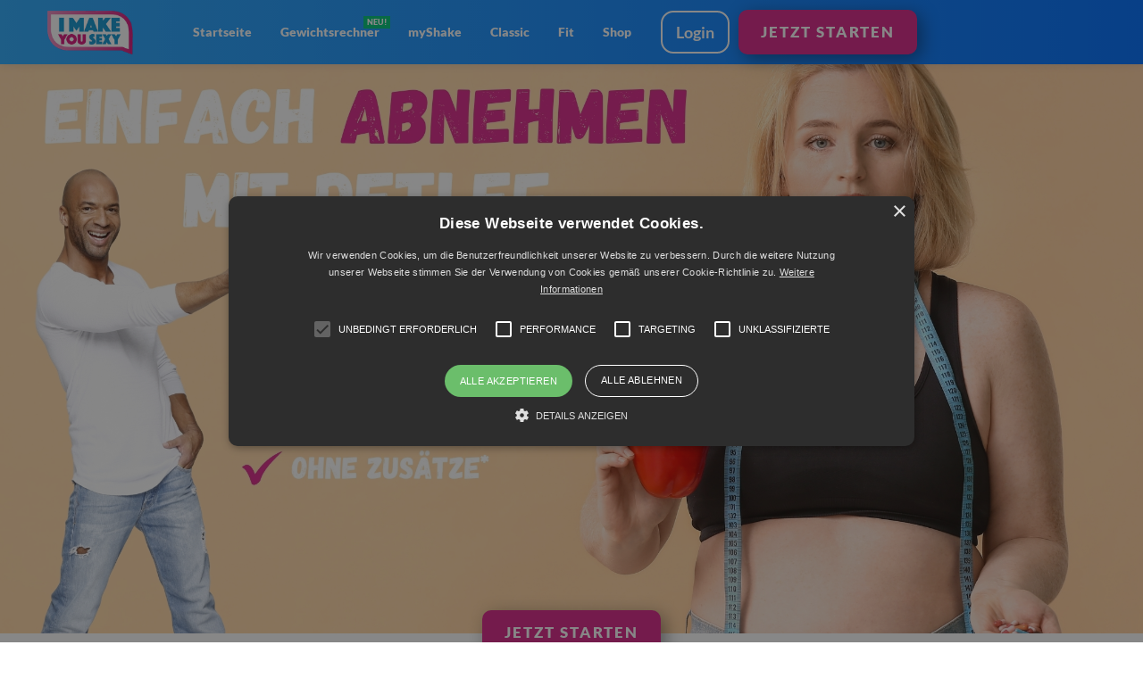

--- FILE ---
content_type: text/html
request_url: https://www.imakeyousexy.com/?
body_size: 7007
content:
<!DOCTYPE html><!-- This site was created in Webflow. https://webflow.com --><!-- Last Published: Wed Jan 14 2026 10:40:06 GMT+0000 (Coordinated Universal Time) --><html data-wf-domain="www.imakeyousexy.com" data-wf-page="5fdc9f03938bd7299210bc09" data-wf-site="5c913241d7440a358accfd68"><head><meta charset="utf-8"/><title>IMAKEYOUSEXY - Gemeinsam Sexy &amp; Gesund</title><meta content="1.000.000 erfolgreiche Mitglieder und über 4 Mio verlorene Kilos sprechen für sich! Abnehmen! Fit werden! Sexy sein! Schritt für Schritt führt Dich Detlef Soost zu deiner Wunschfigur. Starte noch heute" name="description"/><meta content="IMAKEYOUSEXY - Gemeinsam Sexy &amp; Gesund" property="og:title"/><meta content="1.000.000 erfolgreiche Mitglieder und über 4 Mio verlorene Kilos sprechen für sich! Abnehmen! Fit werden! Sexy sein! Schritt für Schritt führt Dich Detlef Soost zu deiner Wunschfigur. Starte noch heute" property="og:description"/><meta content="IMAKEYOUSEXY - Gemeinsam Sexy &amp; Gesund" property="twitter:title"/><meta content="1.000.000 erfolgreiche Mitglieder und über 4 Mio verlorene Kilos sprechen für sich! Abnehmen! Fit werden! Sexy sein! Schritt für Schritt führt Dich Detlef Soost zu deiner Wunschfigur. Starte noch heute" property="twitter:description"/><meta property="og:type" content="website"/><meta content="summary_large_image" name="twitter:card"/><meta content="width=device-width, initial-scale=1" name="viewport"/><meta content="Webflow" name="generator"/><link href="https://cdn.prod.website-files.com/5c913241d7440a358accfd68/css/imakeyousexy-com.webflow.shared.bc695742d.min.css" rel="stylesheet" type="text/css" integrity="sha384-vGlXQt0WYhJVTZD8qVFfk386xQUGBZb+biJ0mlhbaLxSEboyyhuWbbrgTOk89q6M" crossorigin="anonymous"/><script type="text/javascript">!function(o,c){var n=c.documentElement,t=" w-mod-";n.className+=t+"js",("ontouchstart"in o||o.DocumentTouch&&c instanceof DocumentTouch)&&(n.className+=t+"touch")}(window,document);</script><link href="https://cdn.prod.website-files.com/5c913241d7440a358accfd68/5cee89265042fa283fb617f2_IMYS_Favicon_32x32.png" rel="shortcut icon" type="image/x-icon"/><link href="https://cdn.prod.website-files.com/5c913241d7440a358accfd68/5cee892e3c0d6cf5d689d3a9_IMYS_Favicon_256x256.png" rel="apple-touch-icon"/><!-- Google Tag Manager -->
<script>(function(w,d,s,l,i){w[l]=w[l]||[];w[l].push({'gtm.start':
new Date().getTime(),event:'gtm.js'});var f=d.getElementsByTagName(s)[0],
j=d.createElement(s),dl=l!='dataLayer'?'&l='+l:'';j.async=true;j.src=
'https://www.googletagmanager.com/gtm.js?id='+i+dl;f.parentNode.insertBefore(j,f);
})(window,document,'script','dataLayer','GTM-M63QMK');</script>
<!-- End Google Tag Manager --><!-- GetResponse Analytics -->
  <script type="text/javascript">
  (function(m, o, n, t, e, r, _){
          m['__GetResponseAnalyticsObject'] = e;m[e] = m[e] || function() {(m[e].q = m[e].q || []).push(arguments)};
          r = o.createElement(n);_ = o.getElementsByTagName(n)[0];r.async = 1;r.src = t;r.setAttribute('crossorigin', 'use-credentials');_.parentNode .insertBefore(r, _);
      })(window, document, 'script', 'https://mail.bodychange.de/script/7844aca7-7cf6-4760-a7c3-fbfcd82d99b7/ga.js', 'GrTracking');
  </script>
  <!-- End GetResponse Analytics --></head><body class="body body-2"><div class="page-wrapper"><div class="div-block-9"></div><div data-collapse="medium" data-animation="over-right" data-duration="400" data-doc-height="1" data-easing="ease" data-easing2="ease" role="banner" class="nav-bar w-nav"><div class="wrapper nav-bar-wrapper"><a href="/" aria-current="page" class="brand w-nav-brand w--current"><img src="https://cdn.prod.website-files.com/5c913241d7440a358accfd68/5cb6dff0c3cc0c0b7e759880_imys.png" width="98" alt="" class="logo-icon"/></a><div class="navigation"><nav role="navigation" class="nav-menu w-nav-menu"><a href="/" aria-current="page" class="nav-link w-nav-link w--current">Startseite</a><a href="/gewichtsrechner" class="nav-link w-inline-block"><div class="text-block-17">NEU!</div><div class="text-block-18">Gewichtsrechner</div></a><a href="/starten-myshake" class="nav-link w-nav-link">myShake</a><a href="/starten-classic" class="nav-link w-nav-link">Classic</a><a href="/starten-fit" class="nav-link w-nav-link">Fit</a><a href="https://www.bodychange-shop.de/" target="_blank" class="nav-link w-nav-link">Shop</a><a href="https://de.smi-live.com/Security/login?BackURL=%2Fuser-area%2F" class="button-2 w-button">Login</a><a href="/starten" class="cta w-button">JETZT STARTEN</a></nav><div class="menu-button w-nav-button"><div class="icon-2 w-icon-nav-menu"></div></div></div></div></div><div class="columns-11 w-row"></div><div class="div-block-10"><a href="/starten" class="cta w-button">JETZT STARTEN</a></div><h4 class="heading-14">So funktioniert dein Weg zu deiner Topform</h4><div id="Section-1" class="section haze noshadow"><div class="wrapper noshadow"><div class="section-intro wide"></div><div style="padding-top:56.27659574468085%" class="w-video w-embed"><iframe class="embedly-embed" src="//cdn.embedly.com/widgets/media.html?src=https%3A%2F%2Ffast.wistia.net%2Fembed%2Fiframe%2F3vgov4auk0&display_name=Wistia%2C+Inc.&url=https%3A%2F%2Ffast.wistia.com%2Fembed%2Fmedias%2F3vgov4auk0&image=https%3A%2F%2Fembed-ssl.wistia.com%2Fdeliveries%2F10b4c46f529a3bb4ae5315cd3d620e2e07d84216.jpg%3Fimage_crop_resized%3D960x540&key=96f1f04c5f4143bcb0f2e68c87d65feb&type=text%2Fhtml&schema=wistia" scrolling="no" title="Wistia, Inc. embed" frameborder="0" allow="autoplay; fullscreen" allowfullscreen="true"></iframe></div></div></div><div class="title">Einfach &amp; unkompliziert jederzeit und von überall abnehmen und fit werden <br/>mit dem bewährten IMAKEYOUSEXY Konzept!</div><div class="wie"><div class="columns-3 w-row"><div class="column-6 w-col w-col-6"><h1 class="heading-11">Wie es funktioniert:</h1><p class="paragraph-2">Unsere Programme bestehen alle aus den <strong>3 ELEMENTEN,</strong> die für einen schnellen und nachhaltigen Abnehmerfolg entscheidend sind<strong></strong>: <strong>ERNÄHRUNG,</strong> <strong>SPORT </strong>und <strong>MOTIVATION</strong>. <br/>Dabei entscheidest du, welchen Schwerpunkt du legen möchtest: Kein Sport, ein bisschen Sport oder viel Sport, du hast die Wahl! Detlef Soost wird dein Coach, nimmt dich an die Hand und sorgt dafür, dass du dein persönliches Ziel erreichen wirst. <br/>‍<br/>Wie das funktioniert?<br/>Durch eine Schritt für Schritt Anleitung, viel Motivation und eine Community, die dich unterstützt. So bist du nie alleine auf deinem Weg zu einem gesünderen und fitteren Körper. </p></div><div class="black w-col w-col-6"><h1 class="heading-15">Das erhältst du:</h1><div class="pricing-v-2-feature"><img src="https://cdn.prod.website-files.com/5c913241d7440a358accfd68/6246c466f67fbf11ef5d7480_Design_ohne_Titel__7_-removebg-preview.png" alt="" class="pricing-v2-feature-icon"/><div class="text-block-11"><strong>ERNÄHRUNG</strong>: Verschiedene Kochbücher mit leckeren Rezepten zum Nachkochen + deinen Ernährungsplan + inspirierende Kochvideos</div></div><div class="pricing-v-2-feature"><img src="https://cdn.prod.website-files.com/5c913241d7440a358accfd68/6246c466f67fbf11ef5d7480_Design_ohne_Titel__7_-removebg-preview.png" alt="" class="pricing-v2-feature-icon"/><div class="text-block-11"><strong>SPORT</strong>: Je nach Intensität: 20-minütige, effektive Ganzkörper-Workouts, ohne Trainingsgeräte mit Coach Detlef </div></div><div class="pricing-v-2-feature"><img src="https://cdn.prod.website-files.com/5c913241d7440a358accfd68/6246c466f67fbf11ef5d7480_Design_ohne_Titel__7_-removebg-preview.png" alt="" class="pricing-v2-feature-icon"/><div class="text-block-11"><strong>MOTIVATION</strong>: Motivationsvideos von Detlef + Erfolgstool zum Tracken deines Abnehmerfolgs + Zugang zur Teilnehmer-Community</div></div><div class="pricing-v-2-feature"><img src="https://cdn.prod.website-files.com/5c913241d7440a358accfd68/6246c466f67fbf11ef5d7480_Design_ohne_Titel__7_-removebg-preview.png" alt="" class="pricing-v2-feature-icon"/><div class="text-block-11"><strong>UND NOCH VIEL MEHR</strong>: Über 10 Jahre Erfahrung + 1 Mio Teilnehmer + entwickelt und empfohlen von Olympioniken und Ernährungswissenschaftlern . </div></div></div></div></div><div class="section haze noshadow"><section id="helloprice" class="wrapper checlout noshadow"><div class="section-intro"><h5 class="heading-10 diff darkblue"><strong class="differ">Du entscheidest, welches Programm das richtige für dich ist!<br/>‍</strong> Ernährung, Sport, Motivation</h5></div><div class="columns-13 w-row"><div class="w-col w-col-4"><a href="/starten-classic" class="post-card-link w-inline-block"><div class="post-card-v3-image classic"><h4 class="white large that">Classic Programm</h4></div><div class="post-card-v2-info blue"><p class="post-card-v2-description that">Für <strong>GENIEßER</strong>, das bewährte Ernährungskonzept mit leckeren Rezepten zum Sattessen lässt sich einfach in den Alltag integrieren, dabei auch noch 2x pro Woche Sport und schon klappt´s! </p><img src="https://cdn.prod.website-files.com/5c913241d7440a358accfd68/5e00b2fde5da7734af85217b_zwoa.png" alt="" class="image-19"/><div class="text-block-4">Infos zum Programm</div></div></a></div><div class="w-col w-col-4"><a href="/starten-fit" class="post-card-link w-inline-block"><div class="post-card-v3-image"><h4 class="white large dark that">Fit Programm</h4></div><div class="post-card-v2-info black"><p class="post-card-v2-description white that">Für <strong>AMBITIONIERTE</strong>, die Lust auf 4x pro Woche Sport haben und daher neben dem bewährten Ernährungskonzept auch sportlich Gas geben wollen. </p><img src="https://cdn.prod.website-files.com/5c913241d7440a358accfd68/5e00b36710bfa711cca003e9_fit.png" alt=""/><div class="text-block-4">Infos zum Programm</div></div></a></div><div class="w-col w-col-4"><a href="/starten-myshake" class="post-card-link w-inline-block"><div class="post-card-v3-image shake"><h4 class="white large pink">myShake Programm</h4></div><div class="post-card-v2-info pink"><p class="post-card-v2-description that">Für <strong>BEQUEME</strong>, die ohne Sport und ohne großen Verzicht auf leckeres Essen ihr Abnehmziel schnell erreichen wollen. Hier steht neben der Ernährung die Motivation im Mittelpunkt. </p><img src="https://cdn.prod.website-files.com/5c913241d7440a358accfd68/5e00b3a7e65e0665a5dc82d5_100.png" alt="" class="image-5"/><div class="text-block-4">Infos zum Programm</div></div></a></div></div><div class="feature-cards"></div></section></div><div data-w-id="2345d028-8958-da4b-2978-cb8a1834dd29" class="section grade-2"><h4 class="heading-9">10 Jahre IMAKEYOUSEXY: Unsere Erfolgsgeschichten</h4><div class="wrapper"></div><div class="columns w-row"><div class="column sace w-col w-col-4"><div class="team-member-avatar _1 shadow upd"><div class="text-block-10">Martina</div></div></div><div class="column-2 sace w-col w-col-4"><div class="team-member-avatar _2 shadow upd"><div class="text-block-10">Anja</div></div></div><div class="column-3 w-col w-col-4"><div class="team-member-avatar _3 shadow upd"><div class="text-block-10">Detlef</div></div></div></div></div><div class="section-2 blue"><div class="achievements"><div class="achievement _1-mio bsh"><div class="achievement-number wbg">über 1 Mio.</div><div><strong class="bold-text-2 wbg">Erfolgreiche Kunden</strong></div></div><div class="achievement _10 bsh"><div class="achievement-number">8 Jahre</div><div><strong class="bold-text-3">Erfahrung</strong></div></div><div class="achievement thumbs"><div><strong class="bold-text-3">Empfohlen von: </strong></div><img src="https://cdn.prod.website-files.com/5c913241d7440a358accfd68/5e01df64cdae920b9096eef6_kkz.png" width="214" alt="" class="image-13"/></div><div class="achievement winner"><div class="achievement-number green none">Note 1,3</div><div><strong class="bold-text-5">getestet.de</strong></div></div></div></div><div class="section no-padding-vertical border-top"><div class="wrapper"><div class="footer-v3"><div class="footer-v3-left"><a href="/" aria-current="page" class="brand footer-v3-brand w-nav-brand w--current"><img src="https://cdn.prod.website-files.com/5c913241d7440a358accfd68/5cb6dff0c3cc0c0b7e759880_imys.png" width="89" alt="" class="logo-icon"/></a></div><div class="footer-v3-menu"><a href="/" aria-current="page" class="footer-v3-link w--current">StartSeite</a><a href="/starten-classic" class="footer-v3-link">Classic</a><a href="/starten-myshake" class="footer-v3-link">MyShake</a><a href="/starten-fit" class="footer-v3-link">Fit</a><a href="/datenschutz" class="footer-v3-link">Datenschutz</a><a href="/impressum" class="footer-v3-link">Impressum</a><a href="/widerruf" class="footer-v3-link">Widerruf</a><a href="/agb" class="footer-v3-link">AGB</a></div><div class="footer-v3-right"><img src="https://cdn.prod.website-files.com/5c913241d7440a358accfd68/5cb874f86efb857511d6e867_qualifizierter%20datenschutz.png" width="80" alt="" class="store-badge small"/><a href="/" aria-current="page" class="store-button ghost w-inline-block w--current"></a></div><div class="footer-v3-bottom"><div class="social-icons-small"><a href="https://www.facebook.com/Imakeyousexy.de" target="_blank" class="social-link-small w-inline-block"><img src="https://cdn.prod.website-files.com/5c913241d7440a358accfd68/5c913242d7440acf92ccfefd_facebook-icon-color.svg" alt="" class="social-icon-small"/></a><a href="https://www.youtube.com/channel/UCReQRDVdToKS-Zm24S1jRYw" target="_blank" class="social-link-small w-inline-block"><img src="https://cdn.prod.website-files.com/5c913241d7440a358accfd68/5c913242d7440a27e4ccff08_youtube-icon-color.svg" alt="" class="social-icon-small"/></a><a href="https://www.instagram.com/bodychange.de" target="_blank" class="social-link-small w-inline-block"><img src="https://cdn.prod.website-files.com/5c913241d7440a358accfd68/5c913242d7440a0f5accff00_instagram-icon-color.svg" alt="" class="social-icon-small"/></a></div><div class="footer-v3-bottom-info"><div>Alle Rechte vorbehalten Social Media Interactive GmbH<a href="https://elasticthemes.com" target="_blank" class="link-grey"></a></div></div></div></div></div></div></div><div data-w-id="8244ea86-ce16-5e11-08d6-c84d1aa5f1bf" class="section grade-1"><div class="wrapper"><div class="section-intro no-margin-bottom"><h2 data-w-id="8244ea86-ce16-5e11-08d6-c84d1aa5f1c4" class="heading-13">MOTIVATION FÜR DICH - UNSER NEWSLETTER</h2><p data-w-id="8244ea86-ce16-5e11-08d6-c84d1aa5f1c6" class="paragraph-3">Melde dich jetzt an und erfahre mehr zu unseren Programmen!</p></div><div class="form-block w-form"><form id="email-form" name="email-form" data-name="Email Form" action="https://www.mail.bodychange.de/add_subscriber.html" method="post" accept-charset="utf-8" data-wf-page-id="5fdc9f03938bd7299210bc09" data-wf-element-id="dafa9515-80da-f63b-13f6-90158995542d"><label class="w-checkbox checkbox-field-2"><input type="checkbox" name="webform[consent-4-ver-V]" id="webform_consent-4_0" data-name="webform[consent#4-ver#V]" required="" class="w-checkbox-input"/><span for="webform[consent-4-ver-V]" class="w-form-label">Ich bin einverstanden mit den Datenschutzbedingungen. Ab sofort möchte Ich regelmäßig kostenlose Informationen rund um die Themen Abnehmen, Ernährung und Imakeyousexy. Du kannst Dich jederzeit und sofort vom Newsletter abmelden!</span></label><div class="w-row"><div class="w-col w-col-3"><label for="first_name">Vorname</label><input class="flat w-input" maxlength="256" name="first_name" data-name="first_name" placeholder="Vorname" type="text" id="first_name"/></div><div class="w-col w-col-3"><label for="last_name">Nachname</label><input class="flat w-input" maxlength="256" name="last_name" data-name="last_name" placeholder="Nachname" type="text" id="last_name" required=""/></div><div class="w-col w-col-3"><label for="email-3">Email</label><input class="flat w-input" maxlength="256" name="email" data-name="email" placeholder="E-Mail" type="text" id="email-3" required=""/></div><div class="w-col w-col-3"><input type="submit" data-wait="Please wait..." class="submit-button w-button" value="Jetzt anmelden"/></div></div><div class="w-embed"><input type="hidden" name="campaign_token" value="b" /></div></form><div class="w-form-done"><div>Thank you! Your submission has been received!</div></div><div class="w-form-fail"><div>Oops! Something went wrong while submitting the form.</div></div></div></div><div class="bg-bubbles"><div class="bubble-1"></div><div class="bubble-2"></div><div class="bubble-3"></div><div class="bubble-4"></div><div class="bubble-5"></div><div class="bubble-6"></div><div class="bubble-7"></div><div class="bubble-8"></div><div class="bubble-9"></div><div class="bubble-10"></div></div></div><script src="https://d3e54v103j8qbb.cloudfront.net/js/jquery-3.5.1.min.dc5e7f18c8.js?site=5c913241d7440a358accfd68" type="text/javascript" integrity="sha256-9/aliU8dGd2tb6OSsuzixeV4y/faTqgFtohetphbbj0=" crossorigin="anonymous"></script><script src="https://cdn.prod.website-files.com/5c913241d7440a358accfd68/js/webflow.schunk.36b8fb49256177c8.js" type="text/javascript" integrity="sha384-4abIlA5/v7XaW1HMXKBgnUuhnjBYJ/Z9C1OSg4OhmVw9O3QeHJ/qJqFBERCDPv7G" crossorigin="anonymous"></script><script src="https://cdn.prod.website-files.com/5c913241d7440a358accfd68/js/webflow.e49ed882.3b13cf9318ef8cbc.js" type="text/javascript" integrity="sha384-2FsZqJSfrjBgdWw2zcM0ofAcgJPJ60QIEMssgqjhK9hVlGjVaMGhGJsY2vGiFVsd" crossorigin="anonymous"></script><!-- Google Tag Manager (noscript) -->
<noscript><iframe src="https://www.googletagmanager.com/ns.html?id=GTM-M63QMK"
height="0" width="0" style="display:none;visibility:hidden"></iframe></noscript>
<!-- End Google Tag Manager (noscript) -->
<script type="text/javascript">

    function getParameterByName(name, url) {
      if (!url) url = window.location.href;
      name = name.replace(/[\[\]]/g, "\\$&");
      var regex = new RegExp("[?&]" + name + "(=([^&#]*)|&|#|$)"),
          results = regex.exec(url);
      if (!results) return null;
      if (!results[2]) return '';
      return decodeURIComponent(results[2].replace(/\+/g, " "));
    }

    function buildGetParams(href) {
      var getParams = '&';

			if(href.indexOf('?') === -1)
				getParams = '?';

      if(getParameterByName('utm_source') !== null)
        getParams += 'utm_source=' + getParameterByName('utm_source') + '&';

      if(getParameterByName('utm_medium') !== null)
        getParams += 'utm_medium=' + getParameterByName('utm_medium') + '&';

      if(getParameterByName('utm_campaign') !== null)
        getParams += 'utm_campaign=' + getParameterByName('utm_campaign') + '&';

			if(getParameterByName('utm_content') !== null)
	      getParams += 'utm_content=' + getParameterByName('utm_content') + '&';

			if(getParameterByName('utm_term') !== null)
		    getParams += 'utm_term=' + getParameterByName('utm_term');

      return getParams;
    }

    function updateAllLinks() {
      var arr = [], l = document.links;
      for(var i=0; i<l.length; i++) {
//				if(l[i].href.indexOf('imakeyousexy') !== -1 || l[i].href.indexOf('smi-live') !== -1) {
					var href = l[i].href + buildGetParams(l[i].href);
	        l[i].href = href;
//				}
      }
    }

		function updateAllForms() {
			var forms = document.getElementsByTagName('form');

			for(var i = 0; i < forms.length; i++) {

				if(getParameterByName('utm_campaign') !== null) {
					let hidden_utm_campaign = document.createElement('input');

					hidden_utm_campaign.setAttribute('id', 'utm_campaign');
					hidden_utm_campaign.setAttribute('name', 'utm_campaign');
					hidden_utm_campaign.setAttribute('type', 'hidden');
					hidden_utm_campaign.setAttribute('value', getParameterByName('utm_campaign'));

					forms[i].appendChild(hidden_utm_campaign);
				}

				if(getParameterByName('utm_source') !== null) {
					let hidden_utm_source = document.createElement('input');

					hidden_utm_source.setAttribute('id', 'utm_source');
					hidden_utm_source.setAttribute('name', 'utm_source');
					hidden_utm_source.setAttribute('type', 'hidden');
					hidden_utm_source.setAttribute('value', getParameterByName('utm_source'));

					forms[i].appendChild(hidden_utm_source);
				}

				if(getParameterByName('utm_medium') !== null) {
					let hidden_utm_medium = document.createElement('input');

					hidden_utm_medium.setAttribute('id', 'utm_medium');
					hidden_utm_medium.setAttribute('name', 'utm_medium');
					hidden_utm_medium.setAttribute('type', 'hidden');
					hidden_utm_medium.setAttribute('value', getParameterByName('utm_medium'));

					forms[i].appendChild(hidden_utm_medium);
				}

				if(getParameterByName('utm_content') !== null) {
					let hidden_utm_content = document.createElement('input');

					hidden_utm_content.setAttribute('id', 'utm_content');
					hidden_utm_content.setAttribute('name', 'utm_content');
					hidden_utm_content.setAttribute('type', 'hidden');
					hidden_utm_content.setAttribute('value', getParameterByName('utm_content'));

					forms[i].appendChild(hidden_utm_content);
				}

				if(getParameterByName('utm_term') !== null) {
					let hidden_utm_term = document.createElement('input');

					hidden_utm_term.setAttribute('id', 'utm_term');
					hidden_utm_term.setAttribute('name', 'utm_term');
					hidden_utm_term.setAttribute('type', 'hidden');
					hidden_utm_term.setAttribute('value', getParameterByName('utm_term'));

					forms[i].appendChild(hidden_utm_term);
				}

			}

		}

    updateAllLinks();
		updateAllForms();

  </script></body></html>

--- FILE ---
content_type: text/html; charset=utf-8
request_url: https://fast.wistia.net/embed/iframe/3vgov4auk0?pageUrl=https%3A%2F%2Fwww.imakeyousexy.com%2F%3F
body_size: 1976
content:
<!DOCTYPE html>
<html>
<head>
<meta content='width=device-width, user-scalable=no' name='viewport'>
<meta content='noindex' name='robots'>
<meta content='noindex,indexifembedded' name='googlebot'>
<title>V6_LP</title>
<link rel="alternate" type="application/json+oembed" href="https://fast.wistia.com/oembed.json?url=https%3A%2F%2Ffast.wistia.com%2Fembed%2Fiframe%2F3vgov4auk0" title="V6_LP" />
<meta name="twitter:card" content="player" />
<meta name="twitter:site" content="@wistia" />
<meta name="twitter:title" content="V6_LP" />
<meta name="twitter:url" content="https://fast.wistia.net/embed/iframe/3vgov4auk0?twitter=true" />
<meta name="twitter:description" content="1 min 58 sec video" />
<meta name="twitter:image" content="https://embed-ssl.wistia.com/deliveries/10b4c46f529a3bb4ae5315cd3d620e2e07d84216/file.jpg" />
<meta name="twitter:player" content="https://fast.wistia.net/embed/iframe/3vgov4auk0?twitter=true" />
<meta name="twitter:player:width" content="435" />
<meta name="twitter:player:height" content="245" />

<script>
  window._inWistiaIframe = true;
</script>
<style>
  html, body {margin:0;padding:0;overflow:hidden;height:100%;}
  object {border:0;}
  #wistia_video,.wistia_embed {height:100%;width:100%;}
</style>
</head>
<body>
<script>
  function addWindowListener (type, callback) {
    if (window.addEventListener) {
      window.addEventListener(type, callback, false);
    } else if (window.attachEvent) {
      window.attachEvent('on' + type, callback);
    }
  }
  
  window.wistiaPostMessageQueue = [];
  addWindowListener('message', function (event) {
    if (!window._wistiaHasInitialized) {
      wistiaPostMessageQueue.push(event);
    }
  });
</script>
<link as='script' crossorigin='anonymous' href='//fast.wistia.net/assets/external/insideIframe.js' rel='modulepreload'>
<script async src='//fast.wistia.net/assets/external/E-v1.js'></script>
<div class='wistia_embed' id='wistia_video'></div>
<script>
  const swatchPreference =  true;
  if (swatchPreference) {
    document.getElementById('wistia_video').innerHTML = '<div class="wistia_swatch" style="height:100%;left:0;opacity:0;overflow:hidden;position:absolute;top:0;transition:opacity 200ms;width:100%;"><img src="https://fast.wistia.net/embed/medias/3vgov4auk0/swatch" style="filter:blur(5px);height:100%;object-fit:contain;width:100%;" alt="" aria-hidden="true" onload="this.parentNode.style.opacity=1;" /></div>';
  }
</script>
<script>
  window._wq = window._wq || [];
  window._wq.push(function (W) {
    W.iframeInit({"accountId":801590,"accountKey":"wistia-production_801590","analyticsHost":"https://distillery.wistia.net","formsHost":"https://app.wistia.com","formEventsApi":"/form-stream/1.0.0","aspectRatio":1.7777777777777777,"assets":[{"is_enhanced":false,"type":"original","slug":"original","display_name":"Original File","details":{},"width":1920,"height":1080,"size":226547956,"bitrate":14948,"public":true,"status":2,"progress":1.0,"url":"https://embed-ssl.wistia.com/deliveries/929a61becad40b79f3215f6c0f366d2d.bin","created_at":1557300721},{"is_enhanced":false,"type":"iphone_video","slug":"mp4_h264_745k","display_name":"360p","details":{},"container":"mp4","codec":"h264","width":640,"height":360,"ext":"mp4","size":11298166,"bitrate":745,"public":true,"status":2,"progress":1.0,"metadata":{"max_bitrate":89363,"average_bitrate":101052,"early_max_bitrate":114492},"url":"https://embed-ssl.wistia.com/deliveries/74b8b83b5571806794a37bc1efb76ef4a4ce4080.bin","created_at":1557300721,"segment_duration":3,"opt_vbitrate":1200},{"is_enhanced":false,"type":"mp4_video","slug":"mp4_h264_291k","display_name":"224p","details":{},"container":"mp4","codec":"h264","width":400,"height":224,"ext":"mp4","size":4422754,"bitrate":291,"public":true,"status":2,"progress":1.0,"metadata":{"max_bitrate":11719,"average_bitrate":11742,"early_max_bitrate":13106},"url":"https://embed-ssl.wistia.com/deliveries/7bda7191ecc632985108e7ac8efe7bee35e5318d.bin","created_at":1557300721,"segment_duration":3,"opt_vbitrate":300},{"is_enhanced":false,"type":"md_mp4_video","slug":"mp4_h264_1002k","display_name":"540p","details":{},"container":"mp4","codec":"h264","width":960,"height":540,"ext":"mp4","size":15183434,"bitrate":1002,"public":true,"status":2,"progress":1.0,"metadata":{"max_bitrate":123892,"average_bitrate":134451,"early_max_bitrate":157865},"url":"https://embed-ssl.wistia.com/deliveries/aab8f7dbc2e094d1dae91a398e6116c26a7288cb.bin","created_at":1557300721,"segment_duration":3,"opt_vbitrate":1800},{"is_enhanced":false,"type":"hd_mp4_video","slug":"mp4_h264_1448k","display_name":"720p","details":{},"container":"mp4","codec":"h264","width":1280,"height":720,"ext":"mp4","size":21938745,"bitrate":1448,"public":true,"status":2,"progress":1.0,"metadata":{"max_bitrate":178475,"average_bitrate":192802,"early_max_bitrate":227981},"url":"https://embed-ssl.wistia.com/deliveries/465d7033ae6f6b63fefd598fc8cf72b243d7b370.bin","created_at":1557300721,"segment_duration":3,"opt_vbitrate":3750},{"is_enhanced":false,"type":"hd_mp4_video","slug":"mp4_h264_2962k","display_name":"1080p","details":{},"container":"mp4","codec":"h264","width":1920,"height":1080,"ext":"mp4","size":44875136,"bitrate":2962,"public":true,"status":2,"progress":1.0,"metadata":{"max_bitrate":334452,"average_bitrate":356534,"early_max_bitrate":427285},"url":"https://embed-ssl.wistia.com/deliveries/0f1eb0b1e865df1e53abf2283429556f6bad929d.bin","created_at":1557300721,"segment_duration":3,"opt_vbitrate":5625},{"is_enhanced":false,"type":"still_image","slug":"still_image_1920x1080","display_name":"Thumbnail Image","details":{},"width":1920,"height":1080,"ext":"jpg","size":128259,"bitrate":0,"public":true,"status":2,"progress":1.0,"metadata":{},"url":"https://embed-ssl.wistia.com/deliveries/10b4c46f529a3bb4ae5315cd3d620e2e07d84216.bin","created_at":1557300721},{"is_enhanced":false,"type":"storyboard","slug":"storyboard_2000x2260","display_name":"Storyboard","details":{},"width":2000,"height":2260,"ext":"jpg","size":732533,"bitrate":0,"public":true,"status":2,"progress":1.0,"metadata":{"frame_width":200,"frame_height":113,"frame_count":200,"aspect_ratio":1.7777777777777777},"url":"https://embed-ssl.wistia.com/deliveries/83693991080d8bb10252d5a99f4b874da4391115.bin","created_at":1557300721}],"branding":false,"createdAt":1557300721,"distilleryUrl":"https://distillery.wistia.com/x","duration":118.36,"enableCustomerLogo":true,"firstEmbedForAccount":false,"firstShareForAccount":false,"availableTranscripts":[],"hashedId":"3vgov4auk0","mediaId":42244886,"mediaKey":"wistia-production_42244886","mediaType":"Video","name":"V6_LP","preloadPreference":null,"progress":1.0,"protected":false,"projectId":4242439,"seoDescription":"a Detlef Soost - 16zu9_ohneUntertitel video","showAbout":true,"status":2,"type":"Video","playableWithoutInstantHls":true,"stats":{"loadCount":441479,"playCount":27286,"uniqueLoadCount":335808,"uniquePlayCount":26236,"averageEngagement":0.485276},"trackingTransmitInterval":20,"liveStreamEventDetails":null,"integrations":{"google_analytics":true},"hls_enabled":true,"embed_options":{"opaqueControls":false,"playerColor":"5a315e","playerColorGradient":{"on":false,"colors":[["#5a315e",0],["#c097c4",1]]},"plugin":{},"volumeControl":"true","fullscreenButton":"true","controlsVisibleOnLoad":"true","bpbTime":"false","anonymizeIp":true,"vulcan":true,"newRoundedIcons":true,"shouldShowCaptionsSettings":true},"embedOptions":{"opaqueControls":false,"playerColor":"5a315e","playerColorGradient":{"on":false,"colors":[["#5a315e",0],["#c097c4",1]]},"plugin":{},"volumeControl":"true","fullscreenButton":"true","controlsVisibleOnLoad":"true","bpbTime":"false","anonymizeIp":true,"vulcan":true,"newRoundedIcons":true,"shouldShowCaptionsSettings":true}}, {});
    window._wistiaHasInitialized = true;
  });
</script>
</body>
</html>


--- FILE ---
content_type: text/css
request_url: https://cdn.prod.website-files.com/5c913241d7440a358accfd68/css/imakeyousexy-com.webflow.shared.bc695742d.min.css
body_size: 34631
content:
html{-webkit-text-size-adjust:100%;-ms-text-size-adjust:100%;font-family:sans-serif}body{margin:0}article,aside,details,figcaption,figure,footer,header,hgroup,main,menu,nav,section,summary{display:block}audio,canvas,progress,video{vertical-align:baseline;display:inline-block}audio:not([controls]){height:0;display:none}[hidden],template{display:none}a{background-color:#0000}a:active,a:hover{outline:0}abbr[title]{border-bottom:1px dotted}b,strong{font-weight:700}dfn{font-style:italic}h1{margin:.67em 0;font-size:2em}mark{color:#000;background:#ff0}small{font-size:80%}sub,sup{vertical-align:baseline;font-size:75%;line-height:0;position:relative}sup{top:-.5em}sub{bottom:-.25em}img{border:0}svg:not(:root){overflow:hidden}hr{box-sizing:content-box;height:0}pre{overflow:auto}code,kbd,pre,samp{font-family:monospace;font-size:1em}button,input,optgroup,select,textarea{color:inherit;font:inherit;margin:0}button{overflow:visible}button,select{text-transform:none}button,html input[type=button],input[type=reset]{-webkit-appearance:button;cursor:pointer}button[disabled],html input[disabled]{cursor:default}button::-moz-focus-inner,input::-moz-focus-inner{border:0;padding:0}input{line-height:normal}input[type=checkbox],input[type=radio]{box-sizing:border-box;padding:0}input[type=number]::-webkit-inner-spin-button,input[type=number]::-webkit-outer-spin-button{height:auto}input[type=search]{-webkit-appearance:none}input[type=search]::-webkit-search-cancel-button,input[type=search]::-webkit-search-decoration{-webkit-appearance:none}legend{border:0;padding:0}textarea{overflow:auto}optgroup{font-weight:700}table{border-collapse:collapse;border-spacing:0}td,th{padding:0}@font-face{font-family:webflow-icons;src:url([data-uri])format("truetype");font-weight:400;font-style:normal}[class^=w-icon-],[class*=\ w-icon-]{speak:none;font-variant:normal;text-transform:none;-webkit-font-smoothing:antialiased;-moz-osx-font-smoothing:grayscale;font-style:normal;font-weight:400;line-height:1;font-family:webflow-icons!important}.w-icon-slider-right:before{content:""}.w-icon-slider-left:before{content:""}.w-icon-nav-menu:before{content:""}.w-icon-arrow-down:before,.w-icon-dropdown-toggle:before{content:""}.w-icon-file-upload-remove:before{content:""}.w-icon-file-upload-icon:before{content:""}*{box-sizing:border-box}html{height:100%}body{color:#333;background-color:#fff;min-height:100%;margin:0;font-family:Arial,sans-serif;font-size:14px;line-height:20px}img{vertical-align:middle;max-width:100%;display:inline-block}html.w-mod-touch *{background-attachment:scroll!important}.w-block{display:block}.w-inline-block{max-width:100%;display:inline-block}.w-clearfix:before,.w-clearfix:after{content:" ";grid-area:1/1/2/2;display:table}.w-clearfix:after{clear:both}.w-hidden{display:none}.w-button{color:#fff;line-height:inherit;cursor:pointer;background-color:#3898ec;border:0;border-radius:0;padding:9px 15px;text-decoration:none;display:inline-block}input.w-button{-webkit-appearance:button}html[data-w-dynpage] [data-w-cloak]{color:#0000!important}.w-code-block{margin:unset}pre.w-code-block code{all:inherit}.w-optimization{display:contents}.w-webflow-badge,.w-webflow-badge>img{box-sizing:unset;width:unset;height:unset;max-height:unset;max-width:unset;min-height:unset;min-width:unset;margin:unset;padding:unset;float:unset;clear:unset;border:unset;border-radius:unset;background:unset;background-image:unset;background-position:unset;background-size:unset;background-repeat:unset;background-origin:unset;background-clip:unset;background-attachment:unset;background-color:unset;box-shadow:unset;transform:unset;direction:unset;font-family:unset;font-weight:unset;color:unset;font-size:unset;line-height:unset;font-style:unset;font-variant:unset;text-align:unset;letter-spacing:unset;-webkit-text-decoration:unset;text-decoration:unset;text-indent:unset;text-transform:unset;list-style-type:unset;text-shadow:unset;vertical-align:unset;cursor:unset;white-space:unset;word-break:unset;word-spacing:unset;word-wrap:unset;transition:unset}.w-webflow-badge{white-space:nowrap;cursor:pointer;box-shadow:0 0 0 1px #0000001a,0 1px 3px #0000001a;visibility:visible!important;opacity:1!important;z-index:2147483647!important;color:#aaadb0!important;overflow:unset!important;background-color:#fff!important;border-radius:3px!important;width:auto!important;height:auto!important;margin:0!important;padding:6px!important;font-size:12px!important;line-height:14px!important;text-decoration:none!important;display:inline-block!important;position:fixed!important;inset:auto 12px 12px auto!important;transform:none!important}.w-webflow-badge>img{position:unset;visibility:unset!important;opacity:1!important;vertical-align:middle!important;display:inline-block!important}h1,h2,h3,h4,h5,h6{margin-bottom:10px;font-weight:700}h1{margin-top:20px;font-size:38px;line-height:44px}h2{margin-top:20px;font-size:32px;line-height:36px}h3{margin-top:20px;font-size:24px;line-height:30px}h4{margin-top:10px;font-size:18px;line-height:24px}h5{margin-top:10px;font-size:14px;line-height:20px}h6{margin-top:10px;font-size:12px;line-height:18px}p{margin-top:0;margin-bottom:10px}blockquote{border-left:5px solid #e2e2e2;margin:0 0 10px;padding:10px 20px;font-size:18px;line-height:22px}figure{margin:0 0 10px}figcaption{text-align:center;margin-top:5px}ul,ol{margin-top:0;margin-bottom:10px;padding-left:40px}.w-list-unstyled{padding-left:0;list-style:none}.w-embed:before,.w-embed:after{content:" ";grid-area:1/1/2/2;display:table}.w-embed:after{clear:both}.w-video{width:100%;padding:0;position:relative}.w-video iframe,.w-video object,.w-video embed{border:none;width:100%;height:100%;position:absolute;top:0;left:0}fieldset{border:0;margin:0;padding:0}button,[type=button],[type=reset]{cursor:pointer;-webkit-appearance:button;border:0}.w-form{margin:0 0 15px}.w-form-done{text-align:center;background-color:#ddd;padding:20px;display:none}.w-form-fail{background-color:#ffdede;margin-top:10px;padding:10px;display:none}label{margin-bottom:5px;font-weight:700;display:block}.w-input,.w-select{color:#333;vertical-align:middle;background-color:#fff;border:1px solid #ccc;width:100%;height:38px;margin-bottom:10px;padding:8px 12px;font-size:14px;line-height:1.42857;display:block}.w-input::placeholder,.w-select::placeholder{color:#999}.w-input:focus,.w-select:focus{border-color:#3898ec;outline:0}.w-input[disabled],.w-select[disabled],.w-input[readonly],.w-select[readonly],fieldset[disabled] .w-input,fieldset[disabled] .w-select{cursor:not-allowed}.w-input[disabled]:not(.w-input-disabled),.w-select[disabled]:not(.w-input-disabled),.w-input[readonly],.w-select[readonly],fieldset[disabled]:not(.w-input-disabled) .w-input,fieldset[disabled]:not(.w-input-disabled) .w-select{background-color:#eee}textarea.w-input,textarea.w-select{height:auto}.w-select{background-color:#f3f3f3}.w-select[multiple]{height:auto}.w-form-label{cursor:pointer;margin-bottom:0;font-weight:400;display:inline-block}.w-radio{margin-bottom:5px;padding-left:20px;display:block}.w-radio:before,.w-radio:after{content:" ";grid-area:1/1/2/2;display:table}.w-radio:after{clear:both}.w-radio-input{float:left;margin:3px 0 0 -20px;line-height:normal}.w-file-upload{margin-bottom:10px;display:block}.w-file-upload-input{opacity:0;z-index:-100;width:.1px;height:.1px;position:absolute;overflow:hidden}.w-file-upload-default,.w-file-upload-uploading,.w-file-upload-success{color:#333;display:inline-block}.w-file-upload-error{margin-top:10px;display:block}.w-file-upload-default.w-hidden,.w-file-upload-uploading.w-hidden,.w-file-upload-error.w-hidden,.w-file-upload-success.w-hidden{display:none}.w-file-upload-uploading-btn{cursor:pointer;background-color:#fafafa;border:1px solid #ccc;margin:0;padding:8px 12px;font-size:14px;font-weight:400;display:flex}.w-file-upload-file{background-color:#fafafa;border:1px solid #ccc;flex-grow:1;justify-content:space-between;margin:0;padding:8px 9px 8px 11px;display:flex}.w-file-upload-file-name{font-size:14px;font-weight:400;display:block}.w-file-remove-link{cursor:pointer;width:auto;height:auto;margin-top:3px;margin-left:10px;padding:3px;display:block}.w-icon-file-upload-remove{margin:auto;font-size:10px}.w-file-upload-error-msg{color:#ea384c;padding:2px 0;display:inline-block}.w-file-upload-info{padding:0 12px;line-height:38px;display:inline-block}.w-file-upload-label{cursor:pointer;background-color:#fafafa;border:1px solid #ccc;margin:0;padding:8px 12px;font-size:14px;font-weight:400;display:inline-block}.w-icon-file-upload-icon,.w-icon-file-upload-uploading{width:20px;margin-right:8px;display:inline-block}.w-icon-file-upload-uploading{height:20px}.w-container{max-width:940px;margin-left:auto;margin-right:auto}.w-container:before,.w-container:after{content:" ";grid-area:1/1/2/2;display:table}.w-container:after{clear:both}.w-container .w-row{margin-left:-10px;margin-right:-10px}.w-row:before,.w-row:after{content:" ";grid-area:1/1/2/2;display:table}.w-row:after{clear:both}.w-row .w-row{margin-left:0;margin-right:0}.w-col{float:left;width:100%;min-height:1px;padding-left:10px;padding-right:10px;position:relative}.w-col .w-col{padding-left:0;padding-right:0}.w-col-1{width:8.33333%}.w-col-2{width:16.6667%}.w-col-3{width:25%}.w-col-4{width:33.3333%}.w-col-5{width:41.6667%}.w-col-6{width:50%}.w-col-7{width:58.3333%}.w-col-8{width:66.6667%}.w-col-9{width:75%}.w-col-10{width:83.3333%}.w-col-11{width:91.6667%}.w-col-12{width:100%}.w-hidden-main{display:none!important}@media screen and (max-width:991px){.w-container{max-width:728px}.w-hidden-main{display:inherit!important}.w-hidden-medium{display:none!important}.w-col-medium-1{width:8.33333%}.w-col-medium-2{width:16.6667%}.w-col-medium-3{width:25%}.w-col-medium-4{width:33.3333%}.w-col-medium-5{width:41.6667%}.w-col-medium-6{width:50%}.w-col-medium-7{width:58.3333%}.w-col-medium-8{width:66.6667%}.w-col-medium-9{width:75%}.w-col-medium-10{width:83.3333%}.w-col-medium-11{width:91.6667%}.w-col-medium-12{width:100%}.w-col-stack{width:100%;left:auto;right:auto}}@media screen and (max-width:767px){.w-hidden-main,.w-hidden-medium{display:inherit!important}.w-hidden-small{display:none!important}.w-row,.w-container .w-row{margin-left:0;margin-right:0}.w-col{width:100%;left:auto;right:auto}.w-col-small-1{width:8.33333%}.w-col-small-2{width:16.6667%}.w-col-small-3{width:25%}.w-col-small-4{width:33.3333%}.w-col-small-5{width:41.6667%}.w-col-small-6{width:50%}.w-col-small-7{width:58.3333%}.w-col-small-8{width:66.6667%}.w-col-small-9{width:75%}.w-col-small-10{width:83.3333%}.w-col-small-11{width:91.6667%}.w-col-small-12{width:100%}}@media screen and (max-width:479px){.w-container{max-width:none}.w-hidden-main,.w-hidden-medium,.w-hidden-small{display:inherit!important}.w-hidden-tiny{display:none!important}.w-col{width:100%}.w-col-tiny-1{width:8.33333%}.w-col-tiny-2{width:16.6667%}.w-col-tiny-3{width:25%}.w-col-tiny-4{width:33.3333%}.w-col-tiny-5{width:41.6667%}.w-col-tiny-6{width:50%}.w-col-tiny-7{width:58.3333%}.w-col-tiny-8{width:66.6667%}.w-col-tiny-9{width:75%}.w-col-tiny-10{width:83.3333%}.w-col-tiny-11{width:91.6667%}.w-col-tiny-12{width:100%}}.w-widget{position:relative}.w-widget-map{width:100%;height:400px}.w-widget-map label{width:auto;display:inline}.w-widget-map img{max-width:inherit}.w-widget-map .gm-style-iw{text-align:center}.w-widget-map .gm-style-iw>button{display:none!important}.w-widget-twitter{overflow:hidden}.w-widget-twitter-count-shim{vertical-align:top;text-align:center;background:#fff;border:1px solid #758696;border-radius:3px;width:28px;height:20px;display:inline-block;position:relative}.w-widget-twitter-count-shim *{pointer-events:none;-webkit-user-select:none;user-select:none}.w-widget-twitter-count-shim .w-widget-twitter-count-inner{text-align:center;color:#999;font-family:serif;font-size:15px;line-height:12px;position:relative}.w-widget-twitter-count-shim .w-widget-twitter-count-clear{display:block;position:relative}.w-widget-twitter-count-shim.w--large{width:36px;height:28px}.w-widget-twitter-count-shim.w--large .w-widget-twitter-count-inner{font-size:18px;line-height:18px}.w-widget-twitter-count-shim:not(.w--vertical){margin-left:5px;margin-right:8px}.w-widget-twitter-count-shim:not(.w--vertical).w--large{margin-left:6px}.w-widget-twitter-count-shim:not(.w--vertical):before,.w-widget-twitter-count-shim:not(.w--vertical):after{content:" ";pointer-events:none;border:solid #0000;width:0;height:0;position:absolute;top:50%;left:0}.w-widget-twitter-count-shim:not(.w--vertical):before{border-width:4px;border-color:#75869600 #5d6c7b #75869600 #75869600;margin-top:-4px;margin-left:-9px}.w-widget-twitter-count-shim:not(.w--vertical).w--large:before{border-width:5px;margin-top:-5px;margin-left:-10px}.w-widget-twitter-count-shim:not(.w--vertical):after{border-width:4px;border-color:#fff0 #fff #fff0 #fff0;margin-top:-4px;margin-left:-8px}.w-widget-twitter-count-shim:not(.w--vertical).w--large:after{border-width:5px;margin-top:-5px;margin-left:-9px}.w-widget-twitter-count-shim.w--vertical{width:61px;height:33px;margin-bottom:8px}.w-widget-twitter-count-shim.w--vertical:before,.w-widget-twitter-count-shim.w--vertical:after{content:" ";pointer-events:none;border:solid #0000;width:0;height:0;position:absolute;top:100%;left:50%}.w-widget-twitter-count-shim.w--vertical:before{border-width:5px;border-color:#5d6c7b #75869600 #75869600;margin-left:-5px}.w-widget-twitter-count-shim.w--vertical:after{border-width:4px;border-color:#fff #fff0 #fff0;margin-left:-4px}.w-widget-twitter-count-shim.w--vertical .w-widget-twitter-count-inner{font-size:18px;line-height:22px}.w-widget-twitter-count-shim.w--vertical.w--large{width:76px}.w-background-video{color:#fff;height:500px;position:relative;overflow:hidden}.w-background-video>video{object-fit:cover;z-index:-100;background-position:50%;background-size:cover;width:100%;height:100%;margin:auto;position:absolute;inset:-100%}.w-background-video>video::-webkit-media-controls-start-playback-button{-webkit-appearance:none;display:none!important}.w-background-video--control{background-color:#0000;padding:0;position:absolute;bottom:1em;right:1em}.w-background-video--control>[hidden]{display:none!important}.w-slider{text-align:center;clear:both;-webkit-tap-highlight-color:#0000;tap-highlight-color:#0000;background:#ddd;height:300px;position:relative}.w-slider-mask{z-index:1;white-space:nowrap;height:100%;display:block;position:relative;left:0;right:0;overflow:hidden}.w-slide{vertical-align:top;white-space:normal;text-align:left;width:100%;height:100%;display:inline-block;position:relative}.w-slider-nav{z-index:2;text-align:center;-webkit-tap-highlight-color:#0000;tap-highlight-color:#0000;height:40px;margin:auto;padding-top:10px;position:absolute;inset:auto 0 0}.w-slider-nav.w-round>div{border-radius:100%}.w-slider-nav.w-num>div{font-size:inherit;line-height:inherit;width:auto;height:auto;padding:.2em .5em}.w-slider-nav.w-shadow>div{box-shadow:0 0 3px #3336}.w-slider-nav-invert{color:#fff}.w-slider-nav-invert>div{background-color:#2226}.w-slider-nav-invert>div.w-active{background-color:#222}.w-slider-dot{cursor:pointer;background-color:#fff6;width:1em;height:1em;margin:0 3px .5em;transition:background-color .1s,color .1s;display:inline-block;position:relative}.w-slider-dot.w-active{background-color:#fff}.w-slider-dot:focus{outline:none;box-shadow:0 0 0 2px #fff}.w-slider-dot:focus.w-active{box-shadow:none}.w-slider-arrow-left,.w-slider-arrow-right{cursor:pointer;color:#fff;-webkit-tap-highlight-color:#0000;tap-highlight-color:#0000;-webkit-user-select:none;user-select:none;width:80px;margin:auto;font-size:40px;position:absolute;inset:0;overflow:hidden}.w-slider-arrow-left [class^=w-icon-],.w-slider-arrow-right [class^=w-icon-],.w-slider-arrow-left [class*=\ w-icon-],.w-slider-arrow-right [class*=\ w-icon-]{position:absolute}.w-slider-arrow-left:focus,.w-slider-arrow-right:focus{outline:0}.w-slider-arrow-left{z-index:3;right:auto}.w-slider-arrow-right{z-index:4;left:auto}.w-icon-slider-left,.w-icon-slider-right{width:1em;height:1em;margin:auto;inset:0}.w-slider-aria-label{clip:rect(0 0 0 0);border:0;width:1px;height:1px;margin:-1px;padding:0;position:absolute;overflow:hidden}.w-slider-force-show{display:block!important}.w-dropdown{text-align:left;z-index:900;margin-left:auto;margin-right:auto;display:inline-block;position:relative}.w-dropdown-btn,.w-dropdown-toggle,.w-dropdown-link{vertical-align:top;color:#222;text-align:left;white-space:nowrap;margin-left:auto;margin-right:auto;padding:20px;text-decoration:none;position:relative}.w-dropdown-toggle{-webkit-user-select:none;user-select:none;cursor:pointer;padding-right:40px;display:inline-block}.w-dropdown-toggle:focus{outline:0}.w-icon-dropdown-toggle{width:1em;height:1em;margin:auto 20px auto auto;position:absolute;top:0;bottom:0;right:0}.w-dropdown-list{background:#ddd;min-width:100%;display:none;position:absolute}.w-dropdown-list.w--open{display:block}.w-dropdown-link{color:#222;padding:10px 20px;display:block}.w-dropdown-link.w--current{color:#0082f3}.w-dropdown-link:focus{outline:0}@media screen and (max-width:767px){.w-nav-brand{padding-left:10px}}.w-lightbox-backdrop{cursor:auto;letter-spacing:normal;text-indent:0;text-shadow:none;text-transform:none;visibility:visible;white-space:normal;word-break:normal;word-spacing:normal;word-wrap:normal;color:#fff;text-align:center;z-index:2000;opacity:0;-webkit-user-select:none;-moz-user-select:none;-webkit-tap-highlight-color:transparent;background:#000000e6;outline:0;font-family:Helvetica Neue,Helvetica,Ubuntu,Segoe UI,Verdana,sans-serif;font-size:17px;font-style:normal;font-weight:300;line-height:1.2;list-style:disc;position:fixed;inset:0;-webkit-transform:translate(0)}.w-lightbox-backdrop,.w-lightbox-container{-webkit-overflow-scrolling:touch;height:100%;overflow:auto}.w-lightbox-content{height:100vh;position:relative;overflow:hidden}.w-lightbox-view{opacity:0;width:100vw;height:100vh;position:absolute}.w-lightbox-view:before{content:"";height:100vh}.w-lightbox-group,.w-lightbox-group .w-lightbox-view,.w-lightbox-group .w-lightbox-view:before{height:86vh}.w-lightbox-frame,.w-lightbox-view:before{vertical-align:middle;display:inline-block}.w-lightbox-figure{margin:0;position:relative}.w-lightbox-group .w-lightbox-figure{cursor:pointer}.w-lightbox-img{width:auto;max-width:none;height:auto}.w-lightbox-image{float:none;max-width:100vw;max-height:100vh;display:block}.w-lightbox-group .w-lightbox-image{max-height:86vh}.w-lightbox-caption{text-align:left;text-overflow:ellipsis;white-space:nowrap;background:#0006;padding:.5em 1em;position:absolute;bottom:0;left:0;right:0;overflow:hidden}.w-lightbox-embed{width:100%;height:100%;position:absolute;inset:0}.w-lightbox-control{cursor:pointer;background-position:50%;background-repeat:no-repeat;background-size:24px;width:4em;transition:all .3s;position:absolute;top:0}.w-lightbox-left{background-image:url([data-uri]);display:none;bottom:0;left:0}.w-lightbox-right{background-image:url([data-uri]);display:none;bottom:0;right:0}.w-lightbox-close{background-image:url([data-uri]);background-size:18px;height:2.6em;right:0}.w-lightbox-strip{white-space:nowrap;padding:0 1vh;line-height:0;position:absolute;bottom:0;left:0;right:0;overflow:auto hidden}.w-lightbox-item{box-sizing:content-box;cursor:pointer;width:10vh;padding:2vh 1vh;display:inline-block;-webkit-transform:translate(0,0)}.w-lightbox-active{opacity:.3}.w-lightbox-thumbnail{background:#222;height:10vh;position:relative;overflow:hidden}.w-lightbox-thumbnail-image{position:absolute;top:0;left:0}.w-lightbox-thumbnail .w-lightbox-tall{width:100%;top:50%;transform:translateY(-50%)}.w-lightbox-thumbnail .w-lightbox-wide{height:100%;left:50%;transform:translate(-50%)}.w-lightbox-spinner{box-sizing:border-box;border:5px solid #0006;border-radius:50%;width:40px;height:40px;margin-top:-20px;margin-left:-20px;animation:.8s linear infinite spin;position:absolute;top:50%;left:50%}.w-lightbox-spinner:after{content:"";border:3px solid #0000;border-bottom-color:#fff;border-radius:50%;position:absolute;inset:-4px}.w-lightbox-hide{display:none}.w-lightbox-noscroll{overflow:hidden}@media (min-width:768px){.w-lightbox-content{height:96vh;margin-top:2vh}.w-lightbox-view,.w-lightbox-view:before{height:96vh}.w-lightbox-group,.w-lightbox-group .w-lightbox-view,.w-lightbox-group .w-lightbox-view:before{height:84vh}.w-lightbox-image{max-width:96vw;max-height:96vh}.w-lightbox-group .w-lightbox-image{max-width:82.3vw;max-height:84vh}.w-lightbox-left,.w-lightbox-right{opacity:.5;display:block}.w-lightbox-close{opacity:.8}.w-lightbox-control:hover{opacity:1}}.w-lightbox-inactive,.w-lightbox-inactive:hover{opacity:0}.w-richtext:before,.w-richtext:after{content:" ";grid-area:1/1/2/2;display:table}.w-richtext:after{clear:both}.w-richtext[contenteditable=true]:before,.w-richtext[contenteditable=true]:after{white-space:initial}.w-richtext ol,.w-richtext ul{overflow:hidden}.w-richtext .w-richtext-figure-selected.w-richtext-figure-type-video div:after,.w-richtext .w-richtext-figure-selected[data-rt-type=video] div:after,.w-richtext .w-richtext-figure-selected.w-richtext-figure-type-image div,.w-richtext .w-richtext-figure-selected[data-rt-type=image] div{outline:2px solid #2895f7}.w-richtext figure.w-richtext-figure-type-video>div:after,.w-richtext figure[data-rt-type=video]>div:after{content:"";display:none;position:absolute;inset:0}.w-richtext figure{max-width:60%;position:relative}.w-richtext figure>div:before{cursor:default!important}.w-richtext figure img{width:100%}.w-richtext figure figcaption.w-richtext-figcaption-placeholder{opacity:.6}.w-richtext figure div{color:#0000;font-size:0}.w-richtext figure.w-richtext-figure-type-image,.w-richtext figure[data-rt-type=image]{display:table}.w-richtext figure.w-richtext-figure-type-image>div,.w-richtext figure[data-rt-type=image]>div{display:inline-block}.w-richtext figure.w-richtext-figure-type-image>figcaption,.w-richtext figure[data-rt-type=image]>figcaption{caption-side:bottom;display:table-caption}.w-richtext figure.w-richtext-figure-type-video,.w-richtext figure[data-rt-type=video]{width:60%;height:0}.w-richtext figure.w-richtext-figure-type-video iframe,.w-richtext figure[data-rt-type=video] iframe{width:100%;height:100%;position:absolute;top:0;left:0}.w-richtext figure.w-richtext-figure-type-video>div,.w-richtext figure[data-rt-type=video]>div{width:100%}.w-richtext figure.w-richtext-align-center{clear:both;margin-left:auto;margin-right:auto}.w-richtext figure.w-richtext-align-center.w-richtext-figure-type-image>div,.w-richtext figure.w-richtext-align-center[data-rt-type=image]>div{max-width:100%}.w-richtext figure.w-richtext-align-normal{clear:both}.w-richtext figure.w-richtext-align-fullwidth{text-align:center;clear:both;width:100%;max-width:100%;margin-left:auto;margin-right:auto;display:block}.w-richtext figure.w-richtext-align-fullwidth>div{padding-bottom:inherit;display:inline-block}.w-richtext figure.w-richtext-align-fullwidth>figcaption{display:block}.w-richtext figure.w-richtext-align-floatleft{float:left;clear:none;margin-right:15px}.w-richtext figure.w-richtext-align-floatright{float:right;clear:none;margin-left:15px}.w-nav{z-index:1000;background:#ddd;position:relative}.w-nav:before,.w-nav:after{content:" ";grid-area:1/1/2/2;display:table}.w-nav:after{clear:both}.w-nav-brand{float:left;color:#333;text-decoration:none;position:relative}.w-nav-link{vertical-align:top;color:#222;text-align:left;margin-left:auto;margin-right:auto;padding:20px;text-decoration:none;display:inline-block;position:relative}.w-nav-link.w--current{color:#0082f3}.w-nav-menu{float:right;position:relative}[data-nav-menu-open]{text-align:center;background:#c8c8c8;min-width:200px;position:absolute;top:100%;left:0;right:0;overflow:visible;display:block!important}.w--nav-link-open{display:block;position:relative}.w-nav-overlay{width:100%;display:none;position:absolute;top:100%;left:0;right:0;overflow:hidden}.w-nav-overlay [data-nav-menu-open]{top:0}.w-nav[data-animation=over-left] .w-nav-overlay{width:auto}.w-nav[data-animation=over-left] .w-nav-overlay,.w-nav[data-animation=over-left] [data-nav-menu-open]{z-index:1;top:0;right:auto}.w-nav[data-animation=over-right] .w-nav-overlay{width:auto}.w-nav[data-animation=over-right] .w-nav-overlay,.w-nav[data-animation=over-right] [data-nav-menu-open]{z-index:1;top:0;left:auto}.w-nav-button{float:right;cursor:pointer;-webkit-tap-highlight-color:#0000;tap-highlight-color:#0000;-webkit-user-select:none;user-select:none;padding:18px;font-size:24px;display:none;position:relative}.w-nav-button:focus{outline:0}.w-nav-button.w--open{color:#fff;background-color:#c8c8c8}.w-nav[data-collapse=all] .w-nav-menu{display:none}.w-nav[data-collapse=all] .w-nav-button,.w--nav-dropdown-open,.w--nav-dropdown-toggle-open{display:block}.w--nav-dropdown-list-open{position:static}@media screen and (max-width:991px){.w-nav[data-collapse=medium] .w-nav-menu{display:none}.w-nav[data-collapse=medium] .w-nav-button{display:block}}@media screen and (max-width:767px){.w-nav[data-collapse=small] .w-nav-menu{display:none}.w-nav[data-collapse=small] .w-nav-button{display:block}.w-nav-brand{padding-left:10px}}@media screen and (max-width:479px){.w-nav[data-collapse=tiny] .w-nav-menu{display:none}.w-nav[data-collapse=tiny] .w-nav-button{display:block}}.w-tabs{position:relative}.w-tabs:before,.w-tabs:after{content:" ";grid-area:1/1/2/2;display:table}.w-tabs:after{clear:both}.w-tab-menu{position:relative}.w-tab-link{vertical-align:top;text-align:left;cursor:pointer;color:#222;background-color:#ddd;padding:9px 30px;text-decoration:none;display:inline-block;position:relative}.w-tab-link.w--current{background-color:#c8c8c8}.w-tab-link:focus{outline:0}.w-tab-content{display:block;position:relative;overflow:hidden}.w-tab-pane{display:none;position:relative}.w--tab-active{display:block}@media screen and (max-width:479px){.w-tab-link{display:block}}.w-ix-emptyfix:after{content:""}@keyframes spin{0%{transform:rotate(0)}to{transform:rotate(360deg)}}.w-dyn-empty{background-color:#ddd;padding:10px}.w-dyn-hide,.w-dyn-bind-empty,.w-condition-invisible{display:none!important}.wf-layout-layout{display:grid}@font-face{font-family:Lato Custom;src:url(https://cdn.prod.website-files.com/5c913241d7440a358accfd68/6319ce32f716228f000f2c16_Lato-Regular.ttf)format("truetype");font-weight:400;font-style:normal;font-display:swap}@font-face{font-family:Lato Custom;src:url(https://cdn.prod.website-files.com/5c913241d7440a358accfd68/6319ce32eafb685e6217937b_Lato-Bold.ttf)format("truetype");font-weight:700;font-style:normal;font-display:swap}@font-face{font-family:Lato Custom;src:url(https://cdn.prod.website-files.com/5c913241d7440a358accfd68/6319ce32ca64f34091a4ab76_Lato-Black.ttf)format("truetype");font-weight:900;font-style:normal;font-display:swap}@font-face{font-family:Oswald Custom;src:url(https://cdn.prod.website-files.com/5c913241d7440a358accfd68/639743307941b95ef91841bd_Oswald-Regular.ttf)format("truetype");font-weight:400;font-style:normal;font-display:swap}@font-face{font-family:Oswald Custom;src:url(https://cdn.prod.website-files.com/5c913241d7440a358accfd68/63974330c659e0138b1669fd_Oswald-Bold.ttf)format("truetype");font-weight:700;font-style:normal;font-display:swap}@font-face{font-family:Oswald Custom;src:url(https://cdn.prod.website-files.com/5c913241d7440a358accfd68/63974330c659e0138b1669fd_Oswald-Bold.ttf)format("truetype");font-weight:900;font-style:normal;font-display:swap}:root{--dark:#2c3340;--color-1:#2583fd;--dark-blue:#253f6f;--haze:#f5f6f8;--motivation:#00c579;--grey-5:#e1e6ee;--grade-1-color-2:#39abff;--grade-1-color-1:#4c39f3;--grade-3-color-2:#d044f2;--grade-3-color-1:#481ceb;--grade-4-color-2:#07e3a1;--grade-4-color-1:#0b6fda;--grade-2-color-1:#f8238f;--white:white;--grey-4:#d3d8e1;--grey-3:#a9b0be;--grey-2:#7a8292;--grey-1:#596273;--color-3:#ff9320;--color-2:#fc3762;--color-4:#46ce1f;--color-5:#8e2af0;--color-6:#00d5bb;--color-1-ghost:#2583fd1f;--color-2-ghost:#fc37621f;--color-3-ghost:#ff93201f;--color-4-ghost:#46ce1f1f;--color-5-ghost:#8e2af01f;--color-6-ghost:#00d5bb1f;--grade-2-color-2:#ff933c;--white-smoke:#f0f2f5;--medium-sea-green:#00b155;--thistle:#f8cdff;--peach-puff:#ffc997}.w-checkbox{margin-bottom:5px;padding-left:20px;display:block}.w-checkbox:before{content:" ";grid-area:1/1/2/2;display:table}.w-checkbox:after{content:" ";clear:both;grid-area:1/1/2/2;display:table}.w-checkbox-input{float:left;margin:4px 0 0 -20px;line-height:normal}.w-checkbox-input--inputType-custom{border:1px solid #ccc;border-radius:2px;width:12px;height:12px}.w-checkbox-input--inputType-custom.w--redirected-checked{background-color:#3898ec;background-image:url(https://d3e54v103j8qbb.cloudfront.net/static/custom-checkbox-checkmark.589d534424.svg);background-position:50%;background-repeat:no-repeat;background-size:cover;border-color:#3898ec}.w-checkbox-input--inputType-custom.w--redirected-focus{box-shadow:0 0 3px 1px #3898ec}body{color:var(--dark);font-family:Lato Custom,sans-serif;font-size:14px;line-height:20px}h1{margin-top:0;margin-bottom:24px;font-size:44px;font-weight:700;line-height:56px}h2{margin-top:0;margin-bottom:16px;font-size:30px;font-weight:700;line-height:40px}h3{margin-top:0;margin-bottom:16px;font-size:21px;font-weight:700;line-height:28px}h4{margin-top:0;margin-bottom:16px;font-size:17px;font-weight:700;line-height:24px}h5{margin-top:0;margin-bottom:8px;font-size:15px;font-weight:700;line-height:20px}h6{margin-top:0;margin-bottom:12px;font-size:13px;font-weight:700;line-height:16px}p{margin-bottom:24px;font-size:16px;line-height:24px}a{text-decoration:underline}ul,ol{margin-top:16px;margin-bottom:24px;padding-left:40px}li{font-size:16px}blockquote{border-left:3px solid var(--color-1);margin-bottom:24px;padding:16px 32px;font-size:20px;line-height:28px}figure{margin-bottom:24px}.body{color:var(--dark);font-family:Lato Custom,sans-serif}.body.body-2{font-family:Lato Custom,sans-serif}.section{background-color:#fff;flex-direction:column;justify-content:center;align-items:center;padding:120px 40px;display:flex;position:relative}.section.dark{background-color:var(--dark-blue);color:#fff}.section.haze{color:#1496d0;background-color:#0000;border:0 solid #d6d6d6;max-width:1200px;margin-top:25px;margin-left:auto;margin-right:auto;padding:0;box-shadow:1px 1px 12px #00000045}.section.haze.blue{background-image:linear-gradient(87deg,#24a0fd,#0070fe)}.section.haze.blue.motivationi{background-image:linear-gradient(to bottom,var(--haze),var(--haze))}.section.haze.noshadow{box-shadow:none}.section.haze.noshadow.mbsh{border-radius:0;box-shadow:1px 1px 8px #0006}.section.haze.noshadow.mbsh.golden{background-color:var(--haze);background-image:none}.section.haze.nobs,.section.haze.nobsh{box-shadow:none}.section.border-top{border-top:1px solid var(--grey-5)}.section.border-bottom{border-bottom:1px solid var(--grey-5)}.section.grade-1{background-image:radial-gradient(circle farthest-side at 50% 50%,var(--grade-1-color-2),var(--grade-1-color-1));color:#fff}.section.grade-2{z-index:5;color:#fff;background-color:#f0f0f1;padding-top:40px;padding-bottom:40px}.section.grade-3{background-image:radial-gradient(circle farthest-corner at 50% 50%,var(--grade-3-color-2),var(--grade-3-color-1));color:#fff}.section.grade-4{background-image:radial-gradient(circle farthest-corner at 50% 50%,var(--grade-4-color-2),var(--grade-4-color-1));color:#fff}.section.no-padding-vertical.border-top{margin-top:45px}.section.hero-v1-section{background-image:radial-gradient(circle farthest-corner at 50% 100%,var(--grade-1-color-2),var(--grade-1-color-1));color:#fff;padding-top:192px;padding-bottom:300px}.section.side-section{flex-flow:wrap;align-items:stretch;padding:0;overflow:hidden}.section.video-section{color:#fff;background-image:linear-gradient(#253f6f80,#253f6f80),url(https://cdn.prod.website-files.com/5c913241d7440a358accfd68/5c913242d7440a7cb6ccff1b_linkedin-sales-navigator-403996-unsplash.jpg);background-position:0 0,50%;background-repeat:repeat,no-repeat;background-size:auto,cover;background-attachment:scroll,fixed}.section.borders{border-top:1px solid var(--grey-5);border-bottom:1px solid var(--grey-5)}.section.hero-intro-section{flex-direction:row;align-items:stretch;min-height:100vh;padding-top:152px;padding-bottom:104px}.section.grade{background-image:linear-gradient(to bottom,white,var(--haze))}.section.hero-v3-section{background-image:radial-gradient(circle at 50% 0,#7be0ff,#0279ff);flex-direction:row;padding-bottom:0;display:block;overflow:visible}.section.hero-v3-section.degg{background-image:url(https://cdn.prod.website-files.com/5c913241d7440a358accfd68/6399cd2cb6020e586b83902f_IMYS_GesundesEssen_Detlef_Startseite_3000x1000px.jpg);background-position:0 0;background-size:auto;background-attachment:fixed;padding-top:0}.section.cta-image{color:#fff;background-image:linear-gradient(#253f6f99,#253f6f99),url(https://cdn.prod.website-files.com/5c913241d7440a358accfd68/5c913242d7440a4327ccff59_rawpixel-com-593597-unsplash.jpg);background-position:0 0,50%;background-repeat:repeat,no-repeat;background-size:auto,cover;background-attachment:scroll,fixed}.section.hero-v2-section{color:#fff;object-fit:fill;background-image:url(https://cdn.prod.website-files.com/5c913241d7440a358accfd68/682b017f57ee1a5feaa7c4c4_IMYS%20Sommer%20myShake%20Banner.jpg);background-position:50% -40%;background-size:cover;max-width:1200px;margin-left:auto;margin-right:auto;padding-top:192px}.section.hero-v2-section.classic{background-image:url(https://cdn.prod.website-files.com/5c913241d7440a358accfd68/682b03159e02c538aa3ea663_IMYS%20Sommer%20WErbung%20Classic%20Banner.jpg);background-position:50% 15%;background-size:cover;max-width:1200px;margin-left:auto;margin-right:auto}.section.hero-v2-section.fit{background-image:url(https://cdn.prod.website-files.com/5c913241d7440a358accfd68/682b0386936041edd76f7326_IMYS%20Sommer%20Banner%20FIT.jpg);background-position:50% -40%;background-size:cover;max-width:1200px;margin-left:auto;margin-right:auto}.section.hero-v2-section.motivationionia{background-image:url(https://cdn.prod.website-files.com/5c913241d7440a358accfd68/621f678b5ea4567677b44c2f_IMYS_Banner_Detlef_motivation_02.jpg),url(https://cdn.prod.website-files.com/5c913241d7440a358accfd68/5ce3a9b06682e7aaf29b115e_Bildschirmfoto%202019-05-21%20um%2009.32.42.png);background-position:50% 0,0 100%;background-repeat:repeat,no-repeat;background-size:auto,cover;padding-top:192px}.section.top-section{padding-top:192px;overflow:hidden}.section.hero-v4-section{background-image:radial-gradient(circle farthest-corner at 50% 50%,var(--grade-3-color-2),var(--grade-3-color-1));color:#fff;padding-top:160px;padding-bottom:88px}.section.hero-v6-section{padding-top:192px}.section.mask{overflow:hidden}.wrapper{z-index:1;background-color:#0000;flex-direction:column;justify-content:center;align-items:flex-start;width:100%;max-width:1200px;display:flex;position:relative}.wrapper.nav-bar-wrapper{flex-direction:row;justify-content:space-between;align-items:stretch;height:72px;display:flex}.wrapper.side-paddings{padding-left:15px;padding-right:15px}.wrapper.checlout{background-color:#eee;border-radius:0;padding-bottom:10px}.wrapper.checlout.noshadow{background-color:#0000}.button{background-color:var(--grade-2-color-1);color:var(--white);text-align:center;text-transform:uppercase;-webkit-text-fill-color:inherit;background-clip:border-box;border-radius:5px;justify-content:center;align-items:flex-end;height:48px;margin-top:auto;padding:12px 24px;font-size:16px;font-weight:600;line-height:24px;text-decoration:none;transition:box-shadow .2s;display:flex;box-shadow:inset 0 0 0 1px #73ff9b}.button:hover{box-shadow:inset 0 0 0 1px var(--color-1),0 4px 16px 0 #2583fd80}.button.small{height:40px;padding:8px 20px;font-size:13px;line-height:20px}.button.small.ghost{color:#fff}.button.small.ghost.w--current{color:#fff;font-weight:900}.button.small.blue{color:#fff;background-image:linear-gradient(131deg,#397bff,#3964f3)}.button.white{box-shadow:none;color:var(--dark);background-color:#fff;background-image:none;transition:box-shadow .2s}.button.white:hover{box-shadow:0 4px 16px #00000029}.button.ghost{box-shadow:inset 0 0 0 1px var(--grey-4);color:var(--dark);background-color:#0000;background-image:none}.button.ghost:hover{box-shadow:inset 0 0 0 1px var(--grey-3)}.button.ghost-bg{color:#fff;background-color:#0000;background-image:none;box-shadow:inset 0 0 0 1px #fff6}.button.ghost-bg:hover{box-shadow:inset 0 0 0 1px #ffffffb3}.button.big{height:56px;padding:16px 28px;font-size:17px;line-height:24px}.button.side-margins{margin-left:6px;margin-right:6px}.button.margin-left{margin-left:12px}.button.tiny{height:32px;padding:8px 12px;font-size:12px;line-height:16px}.style-block{text-align:left;width:100%;padding-left:15px;padding-right:15px}.paragraph-small{font-size:12px;line-height:20px}.sg-buttons{flex-wrap:wrap;align-items:stretch;width:100%;padding-bottom:105px;display:flex}.sg-button-wrapper{background-color:var(--haze);text-align:center;border-radius:10px;flex-direction:column;flex:0 auto;justify-content:center;align-items:stretch;width:100%;padding:60px 16%;display:flex}.sg-button-wrapper.dark-bg{background-color:var(--color-1);color:var(--grey-5)}.nav-bar{z-index:100;background-color:#0000;background-image:linear-gradient(90deg,#2caafd,#006fff);flex-wrap:nowrap;justify-content:center;width:100%;margin-top:0;padding-left:40px;padding-right:40px;display:flex;position:fixed;top:0;box-shadow:1px 0 10px #59627333}.nav-link{color:#fff;border-radius:5px;padding:8px 16px;font-weight:900;text-decoration:none;position:relative}.nav-link:hover{background-color:#001e5a36}.nav-link.w--current{color:#fff;text-decoration:none;position:relative}.nav-link.w--current:hover{background-color:#001e5a36}.text-white{color:#fff}.text-link{color:var(--color-1);text-decoration:none}.text-link:hover{text-decoration:underline}.utility-page-wrap{flex-direction:column;justify-content:center;align-items:center;width:100vw;max-width:100%;height:100vh;max-height:100%;padding-top:40px;padding-left:16px;padding-right:16px;display:flex;position:relative;overflow:hidden}.utility-page-wrap.grade-3{background-image:radial-gradient(circle farthest-corner at 50% 50%,var(--grade-3-color-2),var(--grade-3-color-1));color:#fff}.utility-page-wrap.grade-1{background-image:radial-gradient(circle farthest-corner at 50% 50%,var(--grade-1-color-2),var(--grade-1-color-1))}.utility-page-content{z-index:1;text-align:center;flex-direction:column;align-items:center;width:320px;margin-top:32px;display:flex;position:relative}.utility-page-form{flex-direction:column;align-items:stretch;width:100%;margin-top:16px;display:flex}.tooltip{z-index:5;border:1px solid var(--grey-5);color:var(--grey-2);text-align:center;background-color:#fff;border-radius:5px;justify-content:center;align-items:center;width:200px;max-width:200px;margin-bottom:20px;padding:12px 16px;font-size:12px;line-height:16px;display:flex;position:absolute;bottom:50%;box-shadow:0 2px 6px #5962731a}.tooltip.change-tooltip{width:auto;margin-bottom:30px;padding:6px 12px;font-weight:600;display:block}.tooltip.map-review{width:270px;max-width:none;margin-bottom:36px;padding:20px 20px 92px;font-size:14px;line-height:24px}.tooltip.review-v3-popup{z-index:10;width:270px;max-width:270px;margin-bottom:48px;padding:20px 20px 92px;font-size:14px;line-height:24px;display:flex}.tooltip-arrow{border-right:1px solid var(--grey-5);border-bottom:1px solid var(--grey-5);background-color:#fff;width:8px;height:8px;margin-left:auto;margin-right:auto;display:block;position:absolute;bottom:-5px;left:0;right:0;transform:rotate(45deg)}.haze{background-color:var(--haze)}.text-grey{color:var(--grey-2);font-size:16px}.text-grey.white{color:#fff;font-family:Lato Custom,sans-serif}.text-grey.white.mini{font-size:16px;font-weight:400}.text-grey.darkero{color:var(--grey-1)}.no-margin{margin:0}.no-margin-bottom{margin-bottom:0}.section-intro{text-align:center;flex-direction:column;align-items:center;max-width:900px;margin-bottom:25px;margin-left:auto;margin-right:auto;padding-top:15px;padding-left:15px;padding-right:15px;display:flex}.section-intro.no-margin{align-items:flex-start;margin:0}.section-intro.no-margin-bottom{margin-bottom:0}.section-intro.wide{max-width:800px}.section-intro.left{text-align:left;align-items:flex-start;width:100%;max-width:none;padding-right:50%}.dark{background-color:var(--dark)}.text-left{text-align:left}.text-center{text-align:center}.title{color:#0398cf;text-align:center;letter-spacing:-1px;text-transform:none;background-color:#f0f0f1;margin-top:76px;margin-bottom:-25px;font-size:33px;font-weight:700;line-height:55px}.title.dark-bg{color:#fff;text-shadow:1px 1px 6px #000;font-size:44px}.no-padding-vertical{padding-top:0;padding-bottom:0}.footer-v3{flex-wrap:wrap;justify-content:space-between;width:100%;padding-top:32px;display:flex}.footer-v3-menu{flex-direction:row;flex:1;justify-content:center;align-items:center;padding-left:15px;padding-right:15px;display:flex}.link-white{color:#fff;text-decoration:none}.link-white:hover{text-decoration:underline}.footer-v1-link{color:var(--grey-2);padding-top:4px;padding-bottom:4px;font-size:12px;line-height:24px;text-decoration:none;transition:color .2s}.footer-v1-link:hover{text-decoration:underline}.footer-v1-link.dark-bg{color:#ffffffb3}.footer-bottom{border-top:1px solid var(--grey-5);color:var(--grey-3);justify-content:space-between;width:100%;margin-top:64px;margin-left:15px;margin-right:15px;padding-top:32px;padding-bottom:32px;font-size:11px;line-height:16px;display:flex}.footer-bottom.dark-bg{border-top-color:#fff3}.brand{justify-content:center;align-items:center;padding-left:14px;padding-right:14px;font-size:18px;font-weight:600;line-height:28px;display:flex}.brand.footer-v1-brand{padding-bottom:24px;padding-left:0;padding-right:0}.brand.footer-v3-brand{flex:none;padding-left:0;padding-right:24px}.brand.footer-v4-brand{flex:none}.changelog{flex-direction:column;width:66.66%;margin-bottom:64px;padding-left:15px;padding-right:15px;display:flex}.change{background-color:#fff;border-radius:10px;align-items:center;margin-bottom:24px;padding:32px;display:flex;box-shadow:0 6px 12px #5962731a}.change-icon{background-color:var(--dark);color:#fff;cursor:pointer;border-radius:50%;justify-content:center;align-items:center;width:40px;height:40px;font-size:15px;font-weight:700;display:flex;position:relative}.change-icon.fix{background-color:var(--color-1)}.change-icon.new{background-color:var(--color-3)}.change-icon.enhancement{background-color:var(--color-2)}.change-icon.release{background-color:var(--color-4)}.change-text{color:var(--grey-1);flex:1;margin-top:0;margin-bottom:0;margin-left:24px}.changelog-contact-text{color:var(--grey-1);text-align:center;max-width:400px;padding-left:15px;padding-right:15px}.nav-menu{flex:0 auto;align-items:center;padding-left:15px;padding-right:15px;display:flex}.hidden{margin-left:0;display:none}.no-padding{padding:0}.no-padding-top{padding-top:0}.no-padding-bottom{padding-bottom:0}.full-width{width:100%}.page-wrapper{color:var(--grey-3);padding-bottom:0;position:relative;overflow:hidden}.page-wrapper.sg-wrapper{margin-left:270px}.page-wrapper.overflow-visible{overflow:visible}.navigation{flex:1;justify-content:flex-start;align-self:center;align-items:center;padding-left:15px;padding-right:15px;display:flex}.paragraph-big{font-size:16px;line-height:24px}.logo-icon{height:auto;margin-left:-2px;margin-right:6px}.text-dark-grey{color:var(--grey-1)}.bg-bubbles{z-index:0;opacity:.18;justify-content:center;align-items:center;max-width:92%;height:100%;margin-left:auto;margin-right:auto;display:flex;position:absolute;inset:0}.bubble-1{z-index:10;filter:blur(10px);background-color:#fff;border-radius:50%;width:36vh;height:36vh;margin:auto;display:block;position:absolute;inset:0 0 28vh 50%}.bubble-2{z-index:9;opacity:.83;filter:blur(9px);background-color:#fff;border-radius:50%;width:20vh;height:20vh;margin:auto;display:block;position:absolute;inset:0 72% 27vh 0}.bubble-3{z-index:8;opacity:.78;filter:blur(11px);background-color:#fff;border-radius:50%;width:15vh;height:15vh;margin:auto;display:block;position:absolute;inset:0 26% 59vh 0}.bubble-4{z-index:7;opacity:.72;filter:blur(10px);background-color:#fff;border-radius:50%;width:12vh;height:12vh;margin:auto;display:block;position:absolute;inset:0 7% -56vh 0}.bubble-5{z-index:6;opacity:.52;filter:blur(8px);background-color:#fff;border-radius:50%;width:8vh;height:8vh;margin:auto;display:block;position:absolute;inset:0 0% -43vh 71%}.bubble-6{z-index:5;filter:blur(10px);background-color:#fff;border-radius:50%;width:8vh;height:8vh;margin:auto;display:block;position:absolute;inset:0 38% -14vh 0%}.bubble-7{z-index:4;opacity:.49;filter:blur(8px);background-color:#fff;border-radius:50%;width:5vh;height:5vh;margin:auto;display:block;position:absolute;inset:0 0% 59vh 84%}.bubble-8{z-index:3;opacity:.45;filter:blur(6px);background-color:#fff;border-radius:50%;width:4vh;height:4vh;margin:auto;display:block;position:absolute;inset:0 0% -11vh 97%}.bubble-9{z-index:2;opacity:.5;filter:blur(5px);background-color:#fff;border-radius:50%;width:4vh;height:4vh;margin:auto;display:block;position:absolute;inset:0 66% -40vh 0%}.bubble-10{z-index:1;opacity:.6;filter:blur(8px);background-color:#fff;border-radius:50%;width:4vh;height:4vh;margin:auto;display:block;position:absolute;inset:0 -19% 69vh 0%}.preloader{z-index:10000;background-color:#fff;background-image:none;justify-content:center;align-items:center;display:none;position:fixed;inset:0}.loading-icon{width:28px;margin-right:10px}.sg-sidebar{background-color:var(--dark-blue);color:#fff;width:270px;padding-bottom:104px;position:fixed;top:0;bottom:0;left:0}.sg-sidebar-heading{flex-wrap:wrap;justify-content:space-between;align-items:center;margin:12px 24px;padding-top:4px;padding-bottom:4px;display:flex}.sg-sidebar-menu{border-top:1px solid #fff3;flex-direction:column;align-items:stretch;padding:24px;display:flex}.sg-sidebar-link{color:#fff;border-radius:5px;width:100%;padding:10px 16px;font-size:13px;line-height:20px;text-decoration:none}.sg-sidebar-link:hover{background-color:#ffffff0a}.sg-sidebar-link.w--current{background-color:var(--color-1)}.pricing-v1{justify-content:center;width:100%;display:flex}.pricing-v1-card{text-align:center;background-color:#fff;border-radius:10px;flex-direction:column;flex:1;max-width:350px;margin-bottom:32px;margin-left:15px;margin-right:15px;padding:40px 48px 48px;transition:box-shadow .3s;display:flex;position:relative;overflow:hidden;box-shadow:0 4px 12px #596273c2}.pricing-v1-card.borders{border:5px solid #ffea00}.pricing-v1-billing{color:#000;text-transform:uppercase;font-size:11px}.pricing-v1-tag{justify-content:center;align-items:flex-start;padding-top:32px;padding-bottom:24px;padding-right:19px;font-size:64px;line-height:44px;display:flex}.pricing-v1-currency{color:#000;margin-right:6px;font-size:20px;line-height:20px}.pricing-v1-features{border-top:2px solid #000;margin-top:0;padding-top:20px;padding-bottom:40px}.pricing-v1-feature{color:#000;text-align:left;cursor:help;border-radius:5px;justify-content:flex-start;align-items:center;padding-top:10px;padding-bottom:10px;font-family:Lato Custom,sans-serif;font-size:19px;font-weight:900;transition:background-color .3s,color .3s;display:flex;position:relative}.pricing-v1-feature:hover{color:#352e69;background-color:#0000;font-weight:400}.info{border:1px solid var(--grey-5);cursor:pointer;background-image:url(https://cdn.prod.website-files.com/5c913241d7440a358accfd68/5c913242d7440a120eccfdeb_info-icon.svg);background-position:50%;background-repeat:no-repeat;border-radius:50%;justify-content:center;align-items:center;width:20px;height:20px;margin-left:8px;transition:border .3s;display:flex;position:relative}.info:hover{border-color:var(--grey-4)}.pricing-v1-badge{background-color:var(--dark-blue);color:#fff;flex-direction:column;justify-content:flex-end;align-items:center;width:120px;height:120px;padding-bottom:7px;padding-left:1px;font-size:12px;font-weight:700;line-height:16px;display:flex;position:absolute;top:-60px;right:-60px;transform:rotate(45deg)}.pricing-v1-badge.color-4{background-color:#ffea00}.pricing-v1-badge-icon{filter:brightness(0%);color:#000;width:18px;margin-bottom:3px;margin-right:1px}.tabs-menu{border:1px solid var(--grey-5);background-color:#fff;border-radius:8px;justify-content:center;margin-bottom:80px;margin-left:auto;margin-right:auto;padding:4px;display:block}.tabs-menu.dark-bg{background-color:#0000000f;border-color:#0000001f}.tabs{flex-direction:column;justify-content:center;align-items:center;width:100%;display:flex}.tab-link{background-color:#0000;border-radius:5px;padding:10px 20px}.tab-link.w--current{box-shadow:inset 0 0 0 1px var(--color-1);color:#fff;background-image:linear-gradient(#39abff,#397ef3)}.tab-link.white{color:#fff}.tab-link.white.w--current{color:var(--dark);background-color:#fff;background-image:linear-gradient(#0000,#0000);box-shadow:inset 0 0 0 1px #fff}.pricing-save{color:var(--grey-2);justify-content:center;align-items:flex-start;padding-bottom:10px;padding-right:26px;font-size:14px;line-height:20px;display:flex}.pricing-save-arrow{margin-top:10px;margin-right:10px}.color-1{background-color:var(--color-1)}.color-2{background-color:var(--color-2)}.color-3{background-color:var(--color-3)}.color-4{background-color:var(--color-4)}.color-5{background-color:var(--color-5)}.color-6{background-color:var(--color-6)}.blog-v1{flex-wrap:wrap;justify-content:space-between;align-items:flex-start;width:100%;margin-bottom:-40px;display:flex}.blog-sidebar{flex:0 auto;width:33.33%;padding-left:15px;padding-right:15px}.form-error{color:var(--color-2);text-align:center;background-color:#0000;padding:8px 12px;font-size:12px;line-height:16px}.form-error.text-left{text-align:left;padding-left:0}.form-error.dark-bg{color:#fff}.input{border:1px solid var(--grey-4);background-color:var(--haze);border-radius:5px;min-width:228px;height:48px;margin-bottom:24px;padding:7px 24px 8px;transition:border-color .2s}.input:focus{border-color:var(--grey-3)}.input::placeholder{color:var(--grey-3)}.input.icon-input{z-index:1;border:1px solid var(--grey-5);text-align:left;border-radius:0 5px 5px 0;flex:1;margin:0;position:relative}.input.icon-input-bg{z-index:1;background-color:#ffffff1a;border:1px solid #fff9;flex:1;margin:0 5px;transition:border-color .2s,background-color .2s;position:relative}.input.icon-input-bg:focus{background-color:#ffffff0d;border-color:#fff}.input.icon-input-bg::placeholder{color:#ffffffb3}.input.dark-bg{background-color:#ffffff1a;border-color:#fff9}.input.dark-bg::placeholder{color:#ffffffb3}.input.dark-bg.no-margin,.input.no-margin{margin:0}.input.subscribe-v1-input{width:240px;margin-bottom:0}.input.text-area{height:auto;min-height:224px;padding-top:20px;padding-bottom:20px}.form-success{background-color:#0000;padding-top:16px;padding-bottom:16px}.post-item-big{align-items:flex-start;width:100%;padding-left:15px;padding-right:15px;display:flex;position:relative}.sidebar-card-header{border-bottom:1px solid var(--grey-5);align-items:center;padding:24px;display:flex}.sidebar-subscribe-form{flex-direction:column;margin-top:16px;margin-bottom:16px;display:flex}.sidebar-card{background-color:#fff;border-radius:10px;margin-bottom:24px;padding-bottom:24px;box-shadow:0 1px 3px #5962731f}.posts-side{flex:1}.post-card-v1{background-color:#fff;border-radius:10px;width:100%;margin-bottom:40px;position:relative;overflow:hidden;box-shadow:0 1px 3px #5962731f}.post-card-v1-image{background-color:var(--grey-4);background-image:url(https://d3e54v103j8qbb.cloudfront.net/img/background-image.svg);background-position:50%;background-repeat:no-repeat;background-size:cover;width:100%;height:360px;transition:filter .2s}.post-card-v1-image:hover{filter:brightness(95%)}.post-card-v1-info{padding:32px 40px 12px}.post-card-bottom{border-top:1px solid var(--grey-5);justify-content:space-between;align-items:center;margin-top:-4px;padding-top:16px;padding-bottom:16px;display:flex}.post-card-bottom-info{color:var(--grey-2);flex:1;align-items:center;font-size:12px;line-height:16px;display:flex}.link-dark{color:var(--dark);text-decoration:none}.link-dark:hover{text-decoration:underline}.post-card-v1-avatar{border-radius:50%;width:24px;height:24px;margin-right:8px}.post-card-author-link{color:var(--grey-1);border-radius:16px;align-items:center;height:32px;margin-left:4px;padding-left:4px;padding-right:12px;text-decoration:none;transition:background-color .1s;display:flex}.post-card-author-link:hover{background-color:var(--haze);color:var(--dark)}.sidebar-icon{width:24px;margin-right:12px}.sidebar-card-info{padding-top:24px;padding-left:40px;padding-right:40px}.sidebar-card-info.small-padding{padding-left:24px;padding-right:24px}.sidebar-post-card{color:var(--dark);border-radius:7px;align-items:center;padding:16px;text-decoration:none;transition:none;display:flex}.sidebar-post-card:hover{background-color:var(--haze)}.sidebar-post-image{background-color:var(--grey-4);background-image:url(https://d3e54v103j8qbb.cloudfront.net/img/background-image.svg);background-position:50%;background-repeat:no-repeat;background-size:cover;border-radius:5px;width:80px;height:60px;margin-right:20px}.sidebar-post-info{flex:1}.sidebar-author-avatar{border-radius:50%;width:48px;height:48px;margin-right:16px}.sidebar-author-card{color:var(--dark);border-radius:7px;align-items:center;padding:12px 16px;text-decoration:none;transition:background-color .1s;display:flex}.sidebar-author-card:hover{background-color:var(--haze)}.sidebar-categories{flex-wrap:wrap;padding:10px;display:flex}.sidebar-category{width:50%;padding:6px}.sidebar-category-link{border:1px solid var(--grey-5);color:var(--dark);text-align:center;border-radius:5px;padding:11px 12px;font-size:13px;font-weight:700;line-height:16px;text-decoration:none;transition:none;display:block}.sidebar-category-link:hover{background-color:var(--haze)}.sidebar-tags{flex-wrap:wrap;justify-content:center;padding:12px;display:flex}.sidebar-tag{padding:4px}.sidebar-tag-link{border:1px solid var(--grey-5);color:var(--dark);text-align:center;letter-spacing:1px;text-transform:uppercase;border-radius:5px;padding:5px 7px 5px 8px;font-size:8px;font-weight:700;line-height:12px;text-decoration:none;transition:none;display:block}.sidebar-tag-link:hover{background-color:var(--haze)}.badge{background-color:var(--color-1);color:#fff;letter-spacing:1px;text-transform:uppercase;border-radius:5px;padding:6px 8px 6px 9px;font-size:8px;font-weight:700;line-height:12px;text-decoration:none;display:inline-block}.badge.post-card-category{z-index:1;color:#000;background-color:#00ff48;font-size:10px;font-weight:900;position:absolute;top:20px;right:20px}.badge.post-card-category:hover{color:var(--dark);background-image:linear-gradient(#fff,#fff)}.badge.layout-badge{background-color:var(--haze);color:var(--dark);margin-bottom:20px;font-weight:900}.sidebar-post-category{color:var(--grey-2);margin-top:5px;margin-bottom:1px;font-size:10px;line-height:12px}.link-arrow{color:var(--color-1);text-align:left;align-items:center;padding-top:6px;padding-bottom:6px;font-size:14px;font-weight:700;line-height:20px;text-decoration:none;display:flex}.link-arrow.no-margin{margin:0}.link-arrow.white{color:#fff}.link-arrow.small{font-size:12px;line-height:16px}.link-arrow.post-author-link{margin-top:-8px}.link-arrow-icon{margin-top:1px;margin-left:4px}.link-arrow-icon.white{color:#fff}.sidebar-big-avatar{border-radius:50%;width:104px;height:104px;margin-bottom:24px}.sidebar-author-info{text-align:center;flex-direction:column;align-items:center;padding:16px 8%;display:flex}.blog-v2{flex-wrap:wrap;justify-content:flex-start;align-items:stretch;width:100%;margin-bottom:-40px;display:flex}.blog-v2.margin-bottom{margin-bottom:32px}.post-item-medium{flex-direction:column;align-items:stretch;width:50%;padding-left:15px;padding-right:15px;display:flex;position:relative}.post-card-link{color:var(--dark);background-color:#fff;border-radius:0;flex-direction:column;flex:1;width:100%;margin-bottom:40px;text-decoration:none;transition:box-shadow .3s,transform .3s;display:flex;position:relative;overflow:hidden;box-shadow:0 1px 3px #5962731f}.post-card-link:hover{transform:translateY(-4px);box-shadow:0 15px 30px #59627326}.post-card-v2-info{flex-direction:column;flex:1;padding:32px 40px 12px;display:flex}.post-card-v2-info.blue{background-image:linear-gradient(#08f,#08f);padding-left:25px;padding-right:25px}.post-card-v2-info.pink{background-image:linear-gradient(107deg,#f09,#ff00a1);padding-left:25px;padding-right:25px;text-decoration:none}.post-card-v2-info.black{background-image:linear-gradient(114deg,#333,#4b4b4b);padding-top:32px;padding-bottom:12px}.post-card-v2-info.white{color:#676768;background-color:#fff;background-image:linear-gradient(114deg,#d6c45a,#fff7c6 46%,#ffd665);border-width:2px;padding-left:25px;padding-right:25px}.post-card-v2-image{background-color:var(--grey-4);background-image:url(https://d3e54v103j8qbb.cloudfront.net/img/background-image.svg);background-position:50%;background-repeat:no-repeat;background-size:cover;width:100%;height:304px;transition:filter .2s}.post-card-v2-description{color:var(--grey-2);flex:1}.post-card-v2-description.white{text-align:left;border-bottom-width:0;border-bottom-color:#fff;margin-bottom:0;padding-bottom:25px;font-size:15px;font-weight:700;text-decoration:none}.post-card-v2-description.white.that{font-weight:400}.post-card-v2-description.white.that.darkero{color:#2c2c2c;font-family:Lato Custom,sans-serif;font-size:14px}.post-card-v2-description.white.that.darkero.darkerm{color:#000}.post-card-v2-description.that{color:#fff;margin-bottom:0;text-decoration:none}.post-card-author{color:var(--grey-1);align-items:center;height:32px;margin-left:4px;padding-left:4px;padding-right:12px;text-decoration:none;display:flex}.bg-squares{z-index:0;opacity:.15;justify-content:center;align-items:center;max-width:970px;height:100%;margin-left:auto;margin-right:auto;display:flex;position:absolute;inset:0}.square-1{z-index:10;filter:blur(4px);background-color:#fff;width:23vh;height:23vh;margin:auto;display:block;position:absolute;inset:0 0 28vh 50%;transform:rotate(53deg)}.square-2{z-index:9;opacity:.77;filter:blur(4px);background-color:#fff;width:16vh;height:16vh;margin:auto;display:block;position:absolute;inset:0 72% 27vh 0;transform:rotate(33deg)}.square-3{z-index:8;opacity:.69;filter:blur(5px);background-color:#fff;width:10vh;height:10vh;margin:auto;display:block;position:absolute;inset:0 26% 59vh 0;transform:rotate(20deg)}.square-4{z-index:7;opacity:.72;filter:blur(5px);background-color:#fff;width:10vh;height:10vh;margin:auto;display:block;position:absolute;inset:0 7% -56vh 0;transform:rotate(-33deg)}.post-item-small{flex-direction:column;align-items:stretch;width:33.33%;padding-left:15px;padding-right:15px;display:flex;position:relative}.post-card-v3-image{background-color:var(--grey-4);background-image:url(https://cdn.prod.website-files.com/5c913241d7440a358accfd68/5cb7270be13945edc148b41a_Bildschirmfoto%202019-04-17%20um%2015.13.52.png);background-position:50%;background-repeat:no-repeat;background-size:cover;width:100%;height:216px;transition:filter .2s}.post-card-v3-image.classic{background-image:url(https://cdn.prod.website-files.com/5c913241d7440a358accfd68/5cb726cd367f3e1e47c8db84_imys_classic.png);background-size:cover}.post-card-v3-image.shake{background-image:url(https://cdn.prod.website-files.com/5c913241d7440a358accfd68/6399efa63cb0844ce455a930_myShake%205.png);background-position:50%;background-size:cover}.post-card-v3-image.v465{background-image:url(https://cdn.prod.website-files.com/5c913241d7440a358accfd68/5e006d798d0e1e44bb3b952a_Bildschirmfoto%202019-12-23%20um%2008.31.37.png);background-position:50% -20%}.nav-dropdown-icon{display:none}.dropdown-list.w--open{border:1px solid var(--grey-5);background-color:#fff;border-radius:6px;flex-wrap:wrap;margin-top:28px;margin-left:-8px;padding:8px;left:0;box-shadow:0 1px 6px #5962731a}.dropdown-list.v2.w--open{width:420px;margin-left:-48px;padding:12px;display:flex}.dropdown-list.text-block-11{margin-top:43px}.nav-dropdown-link{color:var(--dark);border-radius:5px;padding:9px 16px 11px;font-size:14px}.nav-dropdown-link:hover{background-color:var(--haze)}.nav-dropdown-link.w--current{color:var(--dark);font-weight:700}.dropdown-corner{z-index:1;border-top:1px solid var(--grey-5);border-left:1px solid var(--grey-5);background-color:#fff;width:8px;height:8px;margin-left:auto;margin-right:auto;display:block;position:absolute;top:-5px;left:33px;transform:rotate(45deg)}.dropdown-corner.padding{left:89px}.dropdown-bridge{height:30px;position:absolute;top:-30px;left:0;right:0}.anchor-cards{justify-content:center;width:100%;display:flex}.anchor-card{color:var(--dark);text-align:center;background-color:#fff;border-radius:10px;flex-direction:column;flex:1;align-items:center;margin-left:15px;margin-right:15px;padding:32px 24px 56px;text-decoration:none;transition:transform .3s,box-shadow .3s;display:flex;position:relative;overflow:hidden;box-shadow:0 1px 3px #5962731f}.anchor-card:hover{transform:translateY(-4px);box-shadow:0 15px 30px #59627329}.circle-icon{background-color:var(--dark-blue);border-radius:50%;justify-content:center;align-items:center;width:64px;height:64px;margin-bottom:20px;display:flex}.circle-icon.color-1-ghost{padding:20px}.circle-icon.dark-bg,.circle-icon.white{background-color:#fff}.circle-icon.small{width:56px;height:56px;margin-bottom:20px;padding:18px}.circle-icon.left{margin-bottom:0;margin-right:20px}.anchor-card-bottom{border-top:1px solid var(--grey-5);background-image:url(https://cdn.prod.website-files.com/5c913241d7440a358accfd68/5c913242d7440a361fccfec3_dots-hr-icon-grey.svg);background-position:51% 48%;background-repeat:no-repeat;width:100%;height:24px;margin-top:24px;position:absolute;bottom:0;left:0;right:0}.sg-colors{text-align:left;flex-wrap:wrap;width:100%;display:flex}.sg-color-card{box-shadow:none;background-color:#fff;border-radius:10px;flex-wrap:wrap;flex-grow:1;flex-basis:25%;justify-content:center;align-items:center;width:100%;display:flex;position:relative;overflow:hidden}.sg-color{background-color:#fff;width:50%;height:144px}.sg-color.color-1{background-color:var(--color-1)}.sg-color.color-2{background-color:var(--color-2)}.sg-color.color-3{background-color:var(--color-3)}.sg-color.color-4{background-color:var(--color-4)}.sg-color.color-6{background-color:var(--color-6)}.sg-color.color-5{background-color:var(--color-5)}.sg-color-name{color:var(--grey-1);text-align:center;letter-spacing:1px;text-transform:uppercase;background-color:#fff;border-radius:16px;height:24px;padding:6px 12px;font-size:8px;font-weight:700;line-height:12px;position:absolute;box-shadow:0 1px 3px #5962731f}.sg-color-block{width:33.33%;padding:15px}.color-1-ghost{background-color:var(--color-1-ghost)}.color-2-ghost{background-color:var(--color-2-ghost)}.color-3-ghost{background-color:var(--color-3-ghost)}.color-4-ghost{background-color:var(--color-4-ghost)}.color-5-ghost{background-color:var(--color-5-ghost)}.color-6-ghost{background-color:var(--color-6-ghost)}.cta-card{background-color:var(--dark-blue);color:#fff;text-align:center;border-radius:10px;flex-direction:column;align-items:center;max-width:770px;margin-left:15px;margin-right:15px;padding:80px 16% 64px;display:flex;position:relative;overflow:hidden}.cta-card.grade-1{background-image:radial-gradient(circle farthest-corner at 50% 0%,var(--grade-1-color-2),var(--grade-1-color-1));color:#fff;box-shadow:0 8px 24px #2583fd66}.cta-card.grade-2{background-image:radial-gradient(circle farthest-corner at 50% 0%,var(--grade-2-color-2),var(--grade-2-color-1));color:#fff;box-shadow:0 8px 24px #fc376266}.cta-card.grade-3{background-image:radial-gradient(circle farthest-corner at 50% 0%,var(--grade-3-color-2),var(--grade-3-color-1));box-shadow:0 8px 24px #8e2af066}.cta-card.grade-4{background-image:radial-gradient(circle farthest-corner at 50% 0%,var(--grade-4-color-2),var(--grade-4-color-1));box-shadow:0 8px 24px #2583fd66}.cta-card-wrapper{flex-direction:column;align-items:center;display:flex}.cta-card-wrapper.margin-top{margin-top:112px}.cta-card-icon{z-index:1;background-color:#fff;border-radius:50%;justify-content:center;align-items:center;width:80px;height:80px;margin-bottom:-40px;display:flex;position:relative;box-shadow:0 1px 3px #59627333}.cta-card-waves{opacity:.15;border-radius:50%;width:670px;height:670px;position:absolute;top:-335px}.circle-wave-1{z-index:10;border:2px solid #fff;border-radius:50%;width:10%;height:10%;margin:auto;display:block;position:absolute;inset:0}.circle-wave-2{z-index:9;opacity:.9;border:2px solid #fff;border-radius:50%;width:20%;height:20%;margin:auto;display:block;position:absolute;inset:0}.circle-wave-3{z-index:8;opacity:.8;border:2px solid #fff;border-radius:50%;width:30%;height:30%;margin:auto;display:block;position:absolute;inset:0}.circle-wave-4{z-index:7;opacity:.7;border:2px solid #fff;border-radius:50%;width:40%;height:40%;margin:auto;display:block;position:absolute;inset:0}.circle-wave-5{z-index:6;opacity:.6;border:2px solid #fff;border-radius:50%;width:50%;height:50%;margin:auto;display:block;position:absolute;inset:0}.circle-wave-6{z-index:5;opacity:.5;border:2px solid #fff;border-radius:50%;width:60%;height:60%;margin:auto;display:block;position:absolute;inset:0}.circle-wave-7{z-index:4;opacity:.4;border:2px solid #fff;border-radius:50%;width:70%;height:70%;margin:auto;display:block;position:absolute;inset:0}.circle-wave-8{z-index:3;opacity:.3;border:2px solid #fff;border-radius:50%;width:80%;height:80%;margin:auto;display:block;position:absolute;inset:0}.circle-wave-9{z-index:2;opacity:.2;border:2px solid #fff;border-radius:50%;width:90%;height:90%;margin:auto;display:block;position:absolute;inset:0}.cta-card-info{z-index:1;flex-direction:column;align-items:center;display:flex;position:relative}.circle-wave{z-index:10;opacity:.5;border-radius:50%;width:100%;height:100%;margin:auto;display:block;position:relative;inset:0;box-shadow:inset 0 0 100px 100px #fff}.subscribe-form{align-items:center;display:flex}.side-buttons{justify-content:center;align-items:center;display:flex}.side-buttons.flex-left{justify-content:flex-start}.store-button{background-color:var(--dark-blue);border-radius:5px}.store-button.white{background-color:#fff;transition:box-shadow .2s}.store-button.white:hover{box-shadow:0 4px 16px #00000029}.store-button.side-margins{margin-left:6px;margin-right:6px}.store-button.ghost-bg{background-color:#0000;transition:box-shadow .2s;box-shadow:inset 0 0 0 1px #ffffff40}.store-button.ghost-bg:hover{box-shadow:inset 0 0 0 1px #ffffff80}.store-button.ghost{box-shadow:inset 0 0 0 1px var(--grey-5);background-color:#0000;border:2px #fff;border-radius:0;transition:box-shadow .2s}.store-button.ghost:hover{box-shadow:none;border-width:0}.store-badge{height:48px}.store-badge.small{height:auto;margin-left:12px}.store-badge.tiny{height:32px}.breadcrumbs{color:var(--grey-3);flex-wrap:wrap;align-items:center;width:100%;padding:20px 15px;font-size:12px;line-height:16px;display:flex}.link-grey{color:var(--grey-2);text-decoration:none}.link-grey:hover{text-decoration:underline}.breadcrumbs-arrow{margin-left:8px;margin-right:8px}.link-grey-light{color:var(--grey-2);text-decoration:none}.link-grey-light:hover{text-decoration:underline}.text-light-grey{color:var(--grey-3)}.testimonials-v2{flex-wrap:wrap;justify-content:center;align-items:flex-start;width:83.33%;display:flex}.review-v2{color:var(--dark);background-color:#fff;border-radius:24px;align-items:center;margin:8px 6px;padding:8px 16px 8px 8px;display:flex;box-shadow:0 1px 5px #2c334029}.review-v2-avatar{border-radius:50%;width:32px;height:32px;margin-right:12px}.review-v2-add-wrapper{text-align:center;flex-direction:column;align-items:center;width:100%;margin-top:24px;padding-top:8px;padding-bottom:8px;display:flex}.review-v2-add-link{background-color:#fff;border-radius:50%;justify-content:center;align-items:center;width:48px;height:48px;margin-bottom:12px;transition:transform .2s;display:flex;box-shadow:0 1px 5px #2c334029}.review-v2-add-link:hover{transform:scale(1.1)}.testimonials-v1{justify-content:center;align-items:center;display:flex;position:relative}.world-map{max-width:970px}.review-v1{cursor:pointer;justify-content:center;align-items:center;padding:8px;display:flex}.review-v1._1{z-index:1;position:absolute;top:20%;left:8%}.review-v1._2{z-index:3;position:absolute;top:59%;left:27%}.review-v1._3{z-index:2;position:absolute;top:37%;left:49%}.review-v1._4{z-index:1;position:absolute;top:12%;right:31%}.review-v1._5{z-index:1;position:absolute;top:32%;right:11%}.review-v1._6{z-index:4;position:absolute;bottom:18%;right:14%}.review-v1-avatar{border:2px solid #fff;border-radius:50%;width:52px;height:52px;box-shadow:0 6px 12px #59627329}.review-popup-bottom{border-top:1px solid var(--grey-5);text-align:center;width:100%;height:72px;padding-top:12px;padding-left:20px;padding-right:20px;font-size:12px;line-height:16px;position:absolute;bottom:0;left:0;right:0}.review-popup-author{color:var(--dark);font-size:14px;font-weight:700;line-height:24px}.review-v1-tip{color:var(--grey-3);justify-content:flex-start;align-items:flex-start;width:128px;padding-bottom:10px;padding-right:26px;font-size:12px;line-height:16px;display:flex;position:absolute;top:-25px;left:46px}.review-v1-draw-arrow{margin-top:10px;margin-right:10px}.achievements{justify-content:center;width:100%;max-width:1200px;margin:25px auto;padding-top:3vh;padding-bottom:3vh;display:flex}.achievement{background-color:#fff;border:0 solid #afb9c2;flex-direction:column;flex:1;align-items:center;padding:24px 15px;font-weight:700;display:flex}.achievement.purfect{background-image:linear-gradient(109deg,#00f165,#00ffc8)}.achievement._1-mio{border-width:1px}.achievement._1-mio.bsh,.achievement.winner,.achievement.thumbs{background-color:#0000;border-width:0;border-color:#fff}.achievement._10{border-width:1px}.achievement._10.bsh{background-color:#0000;border-width:0;border-color:#fff}.achievement-number{color:#fff;text-shadow:1px 1px 6px #0047a5;margin-bottom:20px;font-family:Oswald Custom,sans-serif;font-size:40px;font-weight:900;line-height:44px}.achievement-number.green{color:#fff;background-color:#16a800;font-size:40px}.achievement-number.green.none{text-shadow:none}.achievement-number.wbg{text-shadow:1px 1px 6px #0047a5;font-family:Oswald Custom,sans-serif}.testimonials-v3{flex-wrap:wrap;justify-content:center;align-items:center;width:100%;margin-bottom:56px;display:flex;position:relative}.review-v3{z-index:1;cursor:pointer;justify-content:center;align-items:center;padding:12px;display:flex;position:relative}.review-v3-avatar{border:3px solid #fff;border-radius:50%;width:74px;height:74px;box-shadow:0 6px 12px #59627329}.features-v2{flex-wrap:wrap;width:100%;margin-bottom:-64px;display:flex}.feature-v2{flex-direction:column;align-items:flex-start;width:25%;padding-bottom:64px;padding-left:15px;padding-right:25px;display:flex}.icon{border-radius:10px;justify-content:center;align-items:center;width:56px;height:56px;margin-bottom:24px;display:flex}.icon.left{flex:none;margin-bottom:0;margin-right:24px}.square-10{z-index:1;filter:blur(3px);background-color:#fff;width:4vh;height:4vh;margin:auto;display:block;position:absolute;inset:0 -19% 69vh 0%;transform:rotate(33deg)}.square-7{z-index:4;filter:blur(4px);background-color:#fff;width:5vh;height:5vh;margin:auto;display:block;position:absolute;inset:0 0% 59vh 84%;transform:rotate(-57deg)}.square-5{z-index:6;filter:blur(5px);background-color:#fff;width:8vh;height:8vh;margin:auto;display:block;position:absolute;inset:0 0% -43vh 71%;transform:rotate(27deg)}.square-6{z-index:5;filter:blur(4px);background-color:#fff;width:10vh;height:10vh;margin:auto;display:block;position:absolute;inset:0 31% -14vh 0%;transform:rotate(80deg)}.square-8{z-index:3;filter:blur(3px);background-color:#fff;width:4vh;height:4vh;margin:auto;display:block;position:absolute;inset:0 0% -11vh 97%;transform:rotate(80deg)}.square-9{z-index:2;filter:blur(3px);background-color:#fff;width:4vh;height:4vh;margin:auto;display:block;position:absolute;inset:0 66% -40vh 0%;transform:rotate(33deg)}.pricing-v2{flex-wrap:wrap;justify-content:center;width:83.33%;margin-bottom:-32px;display:flex}.pricing-v2-card{text-align:center;background-color:#fff;border-radius:10px;flex-direction:column;flex:1;margin-bottom:32px;margin-left:15px;margin-right:15px;transition:box-shadow .3s;display:flex;position:relative;box-shadow:0 6px 12px #5962731a}.pricing-v2-card-header{background-color:var(--grey-5);border-top-left-radius:10px;border-top-right-radius:10px;align-items:center;padding:32px 48px;display:flex}.pricing-v2-card-header._1{color:#fff;background-image:linear-gradient(90deg,#0b6fdae0,#07e3a1e0),url(https://cdn.prod.website-files.com/5c913241d7440a358accfd68/5c913242d7440aa08fccfef2_linkedin-sales-navigator-406827-unsplash.jpg);background-position:0 0,50%;background-repeat:repeat,no-repeat;background-size:auto,cover;flex-direction:column;justify-content:center;align-items:flex-start;position:relative}.pricing-v2-card-header._2{color:#fff;background-image:linear-gradient(90deg,#f8238fe0,#ff933ce0),url(https://cdn.prod.website-files.com/5c913241d7440a358accfd68/5c913242d7440af2b0ccfef1_linkedin-sales-navigator-403996-unsplash.jpg);background-position:0 0,50%;background-repeat:repeat,no-repeat;background-size:auto,cover;flex-direction:column;justify-content:center;align-items:flex-start;position:relative}.pricing-v2-tag-wrapper{text-align:left;align-items:center;margin-top:8px;padding-top:8px;padding-bottom:8px;display:flex}.pricing-v2-tag{margin-right:12px;font-size:36px;line-height:44px}.pricing-v2-billing{flex-direction:column;justify-content:center;align-items:flex-start;display:flex}.text-white-faded{color:#ffffffb3}.pricing-v2-card-info{flex-direction:column;margin-left:48px;margin-right:48px;padding-top:32px;padding-bottom:40px;display:flex}.pricing-v2-features{margin-bottom:16px;padding-top:16px;padding-bottom:16px}.pricing-v-2-feature{text-align:left;align-items:flex-start;padding-top:10px;padding-bottom:0;font-size:15px;display:flex}.pricing-v-2-feature.no{color:var(--grey-3)}.pricing-v-2-feature.larger{padding-top:18px;padding-bottom:18px;font-size:22px}.pricing-v-2-feature.white{color:#fff}.pricing-v-2-feature.lightr{color:var(--grey-1);padding-top:5px;padding-bottom:5px;font-family:Nunito}.pricing-v2-feature-icon{width:24px;margin-right:12px;font-size:17px}.pricing-v2-feature-icon.light{filter:brightness(1000%)}.pricing-v2-icon{background-color:#fff;border-radius:50%;justify-content:center;align-items:center;width:64px;height:64px;display:flex;position:absolute;bottom:-32px;right:40px;box-shadow:0 4px 10px #5962731f}.pricing-additional-info{color:var(--grey-1);text-align:center;max-width:370px;margin-top:64px;margin-left:auto;margin-right:auto;font-size:12px;line-height:16px;display:block}.video-link{color:var(--dark);align-items:center;margin-top:24px;text-decoration:none;display:flex}.video-link.dark-bg{color:#fff}.video-link.margin-left{margin-top:0;margin-bottom:0;margin-left:20px}.video-link-icon-base{background-color:#fff;border-radius:50%;justify-content:center;align-items:center;margin-right:8px;padding:4px;display:flex}.video-link-icon-base.color-1-ghost{background-color:#2583fd1f}.video-link-icon{width:16px}.input-wrapper{align-items:center;margin-bottom:24px;display:flex;overflow:hidden}.input-wrapper.no-margin{margin:0}.input-icon-base{border-style:solid none solid solid;border-width:1px;border-color:var(--grey-5);background-color:#fff;background-image:linear-gradient(to bottom,white,var(--haze));border-top-left-radius:5px;border-bottom-left-radius:5px;justify-content:center;align-items:center;width:48px;height:48px;padding:11px;display:flex}.input-icon-base.dark-bg{background-color:#ffffff3d;background-image:none;border-color:#fff9}.subscribe-v1{justify-content:space-between;align-items:center;width:100%;padding:48px 15px;display:flex}.social-icons{justify-content:center;align-items:center;display:flex}.social-icons.subscribe-v1-icons{flex-wrap:wrap;margin-right:-4px}.social-circle-link{border:1px solid var(--grey-5);border-radius:50%;justify-content:center;align-items:center;width:48px;height:48px;margin:4px;transition:border-color .2s;display:flex}.social-circle-link:hover{border-color:var(--grey-4)}.social-circle-link.dark-bg{border-color:#ffffff40}.social-circle-link.dark-bg:hover{border-color:#ffffff80}.social-icon{width:16px}.subscribe-1-form-wrapper{flex:1;align-items:center;display:flex}.subscribe-v1-heading{margin-top:0;margin-bottom:0;margin-right:32px}.subscribe-v1-icon{width:24px;margin-right:8px}.subscribe-v1-form{margin-bottom:0}.hero-v1-waves{opacity:.15;border-radius:50%;width:1400px;height:1400px;position:absolute;bottom:-700px}.desktop{max-width:870px;margin-top:-200px;margin-bottom:-48px}.side-info{background-color:#168efd;flex-direction:column;justify-content:center;align-items:flex-start;width:50%;padding:30px 35px 10px;display:flex}.side-info.hero-intro{padding-bottom:32px;padding-left:15px}.side-info.dark-fit{background-color:#3a3a3a}.side-info.motivation{background-color:var(--haze)}.side-feature{justify-content:center;align-items:stretch;width:100%;display:flex}.side-feature.next{margin-top:48px}.side-media{background-image:url(https://cdn.prod.website-files.com/5c913241d7440a358accfd68/682b04814e245f2f79b60a0c_Bild%20IMYS%20FIT%20rechts%20neben%20Teyt%20statt%20Familie.png);background-position:0 45%;background-size:cover;flex-direction:row;justify-content:center;align-items:center;width:50%;min-height:240px;padding-left:15px;padding-right:15px;display:flex;position:relative}.side-media.flex-right{justify-content:flex-end}.side-media.flex-left{justify-content:flex-start}.side-media.bg-circles{background-image:url(https://cdn.prod.website-files.com/5c913241d7440a358accfd68/5c913242d7440a4ac1ccff5c_bg-circles-01.svg);background-position:50%;background-repeat:no-repeat;background-size:82%}.side-media.classics{background-image:url(https://cdn.prod.website-files.com/5c913241d7440a358accfd68/682b0514a3d81696e1aa8dc1_Bild%20IMYS%20Classic%20rechts%20neben%20Text%20statt%20Pizza.png);background-position:50% 0;background-size:cover}.side-media.myshake{background-image:url(https://cdn.prod.website-files.com/5c913241d7440a358accfd68/682b055879d7be1473b4f838_Bild%20IMYS%20myShake%20rechts%20neben%20Teyt%20statt%20Pasta.png);background-position:50%;background-size:cover}.side-media.mdeiassd{background-image:none}.feature-v1{text-align:center;flex-direction:column;align-items:center;width:33.33%;padding-bottom:72px;padding-left:2%;padding-right:2%;display:flex}.features-v1{flex-wrap:wrap;width:100%;margin-bottom:-64px;display:flex}.footer-v1{z-index:1;flex-wrap:wrap;width:100%;padding-top:64px;display:flex;position:relative}.footer-v1-column{flex-flow:column wrap;align-items:flex-start;width:20%;padding-left:15px;padding-right:15px;display:flex}.footer-v1-info{flex-direction:column;align-items:flex-start;width:20%;padding-left:15px;padding-right:15px;display:flex}.social-icons-small{justify-content:center;align-items:center;margin-left:-3px;margin-right:-3px;display:flex}.social-icons-small.footer-v4-icons{margin-left:13px}.social-link-small{border:1px solid var(--grey-5);border-radius:5px;justify-content:center;align-items:center;margin:3px;padding:6px;transition:border-color .2s;display:flex}.social-link-small:hover{border-color:var(--grey-4)}.social-link-small.dark-bg{border-color:#ffffff40}.social-link-small.dark-bg:hover{border-color:#ffffff80}.social-icon-small{width:12px}.footer-v2{flex-wrap:wrap;justify-content:center;align-items:center;width:100%;padding-top:64px;display:flex}.footer-v2-info{text-align:center;flex-direction:column;align-items:center;max-width:500px;padding-left:15px;padding-right:15px;display:flex}.footer-v3-link{color:var(--grey-1);text-transform:uppercase;border-radius:5px;padding:6px 12px;font-size:11px;line-height:16px;text-decoration:none;transition:color .2s}.footer-v3-link:hover{background-color:var(--haze);color:var(--dark)}.footer-v3-link.dark-bg{color:#fff}.footer-v3-link.dark-bg:hover{background-color:#ffffff0d}.footer-v3-left{align-items:center;width:20%;padding-left:15px;padding-right:15px;display:flex}.footer-v3-right{justify-content:flex-end;align-items:center;width:20%;padding-left:15px;padding-right:15px;display:flex}.footer-v3-bottom{border-top:1px solid var(--grey-5);color:var(--grey-3);justify-content:space-between;width:100%;margin-top:32px;margin-left:15px;margin-right:15px;padding-top:24px;padding-bottom:24px;font-size:11px;line-height:16px;display:flex}.footer-v3-bottom.dark-bg{border-top-color:#fff3}.footer-v3-bottom-info{flex:1;justify-content:flex-end;align-items:center;display:flex}.divider{background-color:var(--grey-4);width:1px;height:12px;margin-left:8px;margin-right:8px}.divider.dark-bg{background-color:#fff3}.side-block{z-index:1;justify-content:center;align-items:center;width:50%;max-width:600px;padding-left:15px;padding-right:15px;display:flex;position:relative}.side-block.flex-left{z-index:200;justify-content:flex-start;align-items:center;width:70%;max-width:900px;min-height:240px;display:flex;position:relative}.side-block.phones-bg{background-image:url(https://cdn.prod.website-files.com/5c913241d7440a358accfd68/5c913242d7440a0ffcccff43_iphones-diagonal-min.png);background-position:0;background-repeat:no-repeat;background-size:cover;max-width:none;min-height:280px}.side-block-info{flex-direction:column;justify-content:center;align-items:flex-start;width:100%;max-width:370px;margin:120px 16%;display:flex}.desktop-big-image{width:900px;max-width:none;margin-bottom:-10%}.feature-blocks{justify-content:center;width:100%;margin-bottom:1px;display:flex}.feature-block{box-shadow:0 0 0 1px var(--grey-5);text-align:center;background-color:#fff;flex-direction:column;flex:1;justify-content:flex-start;align-items:center;padding-top:64px;padding-left:4%;padding-right:4%;display:flex;overflow:hidden}.feature-block-image-1{width:100%;margin-bottom:-21%}.feature-block-image-2{width:118%;max-width:none;margin-top:3%;margin-bottom:-23%}.feature-block-image-3{width:100%;margin-bottom:-21%}.small-message{justify-content:center;align-items:center;padding:8px 12px;font-size:12px;line-height:16px;display:flex}.small-message.grade-1{background-image:linear-gradient(to right,var(--grade-1-color-1),var(--grade-1-color-2));color:#fff}.small-message.grade-2{background-image:linear-gradient(to right,var(--grade-2-color-1),var(--grade-2-color-2));color:#fff}.small-message.grade-3{background-image:linear-gradient(to right,var(--grade-3-color-1),var(--grade-3-color-2));color:#fff}.small-message-text{margin-right:12px}.text-emoji-1{color:#0000;background-image:url(https://cdn.prod.website-files.com/5c913241d7440a358accfd68/5c913242d7440a123eccff18_emoji-point-right-icon.png);background-position:50%;background-repeat:no-repeat;background-size:16px;width:20px;display:inline-block}.text-emoji-1.big{background-size:24px;width:28px}.text-emoji-2{color:#0000;background-image:url(https://cdn.prod.website-files.com/5c913241d7440a358accfd68/5c913242d7440a0400ccff16_emoji-hi-icon.png);background-position:50%;background-repeat:no-repeat;background-size:16px;width:20px;display:inline-block}.text-emoji-3{color:#0000;background-image:url(https://cdn.prod.website-files.com/5c913241d7440a358accfd68/5c913242d7440a7adaccff17_emoji-phone-icon.png);background-position:50%;background-repeat:no-repeat;background-size:16px;width:20px;display:inline-block}.text-emoji-4{color:#0000;background-image:url(https://cdn.prod.website-files.com/5c913241d7440a358accfd68/5c913242d7440abf04ccff19_emoji-boom-icon.png);background-position:50%;background-repeat:no-repeat;background-size:16px;width:20px;display:inline-block}.side-tabs{flex-direction:column;justify-content:center;width:50%;min-height:520px;padding-left:8%;padding-right:8%;display:flex}.side-tab{background-color:#0000;border-radius:10px;align-items:flex-start;padding:32px;display:flex}.side-tab.w--current{background-color:var(--haze)}.small-feature-text{color:var(--grey-1);margin-top:-8px}.side-tab-icon{width:24px;margin-right:16px}.message{justify-content:center;align-items:center;padding:24px 20px;display:flex}.message.grade-2{background-image:linear-gradient(to right,var(--grade-2-color-1),var(--grade-2-color-2));color:#fff}.message.haze{background-color:#fff}.message.grade-4{background-image:linear-gradient(to right,var(--grade-4-color-1),var(--grade-4-color-2));color:#fff}.message.margin-top{margin-top:32px}.message.grade-1{background-image:linear-gradient(to right,var(--grade-1-color-1),var(--grade-1-color-2));color:#fff}.message-text{margin-right:20px;font-size:16px;line-height:24px}.post-info{text-align:center;flex-direction:column;align-items:center;margin-left:auto;margin-right:auto;display:flex}.post-info-bottom{color:var(--grey-2);flex:1;justify-content:center;align-items:center;padding-left:12px;font-size:12px;line-height:16px;display:flex}.post-heading{margin-top:24px}.post-image{background-image:url(https://d3e54v103j8qbb.cloudfront.net/img/background-image.svg);background-position:50%;background-repeat:no-repeat;background-size:cover;border-radius:10px;width:100%;height:600px;margin-top:80px;margin-bottom:80px;box-shadow:0 12px 40px #59627340}.post{flex-direction:column;width:100%;padding-left:16.66%;padding-right:16.66%;display:flex}.post p{margin-bottom:28px;font-size:16px;line-height:28px}.post a{color:var(--color-1);text-decoration:none}.post a:hover{text-decoration:underline}.footer-v2-bottom-menu{flex-wrap:wrap;align-items:center;display:flex}.footer-v2-bottom-menu-link{color:var(--grey-1);text-transform:uppercase;margin-right:20px;font-size:10px;line-height:16px;text-decoration:none}.footer-v2-bottom-menu-link:hover{text-decoration:underline}.footer-v2-bottom-menu-link.white{color:#fff}.footer-v2-bottom-info{flex:1;justify-content:flex-end;align-items:center;display:flex}.footer-v1-bottom{border-top:1px solid var(--grey-5);color:var(--grey-3);justify-content:space-between;width:100%;margin-top:48px;margin-left:15px;margin-right:15px;padding-top:24px;padding-bottom:24px;font-size:11px;line-height:16px;display:flex}.footer-v1-bottom.dark-bg{border-top-color:#fff3}.footer-app-link{color:var(--dark);align-items:center;width:100%;margin-top:6px;margin-bottom:6px;font-size:13px;font-weight:700;line-height:20px;text-decoration:none;display:flex}.footer-app-link:hover{text-decoration:underline}.footer-app-link.dark-bg{color:#fff}.footer-app-icon{border:1px solid var(--grey-5);background-color:#0000;border-radius:10px;flex:none;justify-content:center;align-items:center;width:40px;height:40px;margin-right:12px;padding:10px;transition:border-color .2s;display:flex}.footer-app-icon:hover{border-color:var(--grey-4)}.footer-app-icon.dark-bg{border-color:#ffffff40}.footer-app-icon.dark-bg:hover{border-color:#ffffff80}.iphone-x-big{max-width:400px;margin-top:-10%;margin-bottom:-10%}.side-review{text-align:left;flex-direction:column;align-items:flex-start;width:100%;max-width:500px;margin-top:35px;margin-left:auto;margin-right:auto;display:flex}.side-review-card{border:1px solid var(--grey-5);color:var(--dark);background-color:#fff;border-radius:10px;width:100%;padding:32px;font-size:17px;line-height:24px;position:relative;box-shadow:0 4px 10px #59627314}.side-review-author{align-items:center;margin-top:20px;display:flex}.side-review-avatar{border:3px solid #fff;border-radius:50%;width:64px;height:64px;margin-right:16px;box-shadow:0 4px 12px #59627329}.side-review-name{font-size:18px;font-weight:700;line-height:24px}.side-review-name.white{color:#3a3a3a}.side-review-author-info{color:var(--grey-2);align-items:center;padding-top:4px;padding-bottom:4px;font-size:12px;line-height:16px;display:flex}.side-review-corner{border-right:1px solid var(--grey-5);border-bottom:1px solid var(--grey-5);background-color:#fff;width:10px;height:10px;margin-left:auto;margin-right:auto;display:block;position:absolute;bottom:-6px;left:27px;transform:rotate(45deg)}.review-v4-text{color:var(--dark);margin-top:4px;margin-bottom:32px;font-size:24px;font-style:italic;font-weight:400;line-height:36px}.text-highlighted{background-color:var(--color-3-ghost);color:var(--color-3);border-radius:5px;padding-bottom:4px;padding-left:6px;padding-right:6px;font-style:italic}.text-highlighted.color-3{background-color:var(--color-3-ghost);color:var(--color-3)}.testimonials-v5{background-color:#0000;width:100%;height:auto;margin-top:-20px;margin-bottom:-40px;padding-bottom:80px}.testimonials-v5-slide{width:33.33%;padding-left:4%;padding-right:4%}.slider-nav{opacity:1;height:30px;font-size:9px;line-height:16px}.review-v5{text-align:center;flex-direction:column;align-items:center;font-size:16px;font-style:italic;line-height:24px;display:flex}.review-v5-logo{width:auto;height:45px;margin-bottom:16px}.features-v3{flex-wrap:wrap;width:100%;margin-bottom:-32px;display:flex}.features-v3._2-columns{width:800px}.feature-v3{flex-direction:row;align-items:flex-start;width:33.33%;padding:16px 25px 32px 15px;display:flex}.feature-v3._50-percent{width:50%}.feature-info-right{flex:1}.logotypes{flex-wrap:wrap;justify-content:center;align-items:center;width:100%;padding:40px 8px;display:flex}.logo-link{margin:20px;padding-left:8px;padding-right:8px}.logo-link.faded{opacity:.3;transition:opacity .2s}.logo-link.faded:hover{opacity:.5}.logo{height:32px}.hero-intro-bg{background-image:url(https://cdn.prod.website-files.com/5c913241d7440a358accfd68/5c913242d7440a01abccff3b_hero-1-bg.svg);background-position:0 0;background-repeat:no-repeat;background-size:auto 100%;width:62%;position:absolute;top:0;bottom:80px;right:0}.big-side-block-info{flex-direction:column;align-items:flex-start;width:100%;max-width:1000px;margin-top:-5px;margin-bottom:264px;padding-bottom:25px;display:flex}.icon-big{border-radius:15px;justify-content:center;align-items:center;width:64px;height:64px;margin-bottom:24px;padding:16px;display:flex}.icon-big.grade-1{background-image:linear-gradient(135deg,var(--grade-1-color-1),var(--grade-1-color-2))}.icon-big.grade-2{background-image:linear-gradient(135deg,var(--grade-2-color-1),var(--grade-2-color-2))}.ipad-float{width:110%;max-width:none;margin-top:30px;margin-left:-9%}.iphone-float{z-index:1;width:45%;max-width:none;margin-top:-40px;margin-right:-10%;position:absolute;right:0}.mini-features{flex-wrap:wrap;width:83.33%;margin-bottom:-32px;display:flex}.mini-feature{flex-direction:row;align-items:center;width:33.33%;padding:8px 25px 32px 15px;display:flex}.mini-feature-icon{margin-right:16px}.layouts{z-index:1;perspective:1000px;flex-wrap:wrap;justify-content:flex-start;align-items:stretch;width:100%;margin-bottom:16px;display:flex;position:relative}.layouts-item{flex-direction:column;align-items:center;width:33.33%;margin-bottom:48px;padding-bottom:40px;padding-left:40px;padding-right:40px;display:flex}.layout{border:1px solid var(--grey-5);background-color:var(--haze);border-radius:5px;flex-direction:column;width:100%;height:440px;text-decoration:none;transition:box-shadow .3s,transform .3s;display:flex;position:relative;overflow:scroll;box-shadow:0 2px 6px #5962731f}.layout:hover{transform:translateY(-4px);box-shadow:0 20px 32px -12px #59627329}.layout.inner{height:auto;max-height:384px}.laptop-left{width:980px;max-width:none;margin-right:8%;display:block;position:relative;right:0}.post-author{border:1px solid var(--grey-5);border-radius:10px;align-items:flex-start;margin-top:64px;margin-right:0%;padding:40px 20% 32px 40px;display:flex;position:relative}.post-author-avatar{border-radius:50%;flex:none;width:104px;height:104px;margin-right:32px}.post-author-info{flex-direction:column;flex:1;align-items:flex-start;display:flex}.sidebar-promo{text-align:center;background-color:#fff;border-radius:10px;flex-direction:column;align-items:center;margin-bottom:24px;padding:24px;display:flex;position:relative;overflow:hidden;box-shadow:0 1px 3px #5962731f}.sidebar-promo.grade-1{background-image:radial-gradient(circle farthest-corner at 50% 50%,var(--grade-1-color-2),var(--grade-1-color-1));color:#fff;padding:56px 40px 48px}.sidebar-promo-waves{opacity:.15;border-radius:50%;width:520px;height:520px;position:absolute;top:-176px}.sidebar-promo-info{z-index:1;flex-direction:column;justify-content:flex-start;align-items:center;width:100%;display:flex;position:relative}.sidebar-promo-image{width:90%;margin-top:8px;margin-bottom:32px}.iphone-hand{max-width:420px;margin-top:13%;margin-bottom:-3%}.side-iphone{width:64%}.side-features-v1{text-align:left;flex-direction:column;width:100%;padding-top:24px;display:flex}.side-feature-v1{align-items:flex-start;width:100%;padding-bottom:8px;display:flex}.side-feature-v1-info{flex:1;margin-left:16px;padding-top:2px}.big-message{justify-content:center;align-items:center;padding:48px 20px;display:flex;position:relative;overflow:hidden}.big-message.grade-1{background-image:linear-gradient(to right,var(--grade-1-color-1),var(--grade-1-color-2));color:#fff}.big-message.grade-4{background-image:linear-gradient(to right,var(--grade-4-color-1),var(--grade-4-color-2));color:#fff}.big-message-text{margin-right:24px;font-size:22px;line-height:28px}.slider-screens{background-color:#0000;width:100%;height:auto;margin-top:40px;padding-bottom:80px;padding-left:8.33%;padding-right:8.33%}.slider-arrow{background-color:#fff;border-radius:50%;justify-content:center;align-items:center;width:56px;height:56px;transition:transform .2s,box-shadow .2s;display:flex;top:0;bottom:0;box-shadow:0 1px 3px #5962731f}.slider-arrow:hover{transform:scale(1.08);box-shadow:0 6px 12px #5962731f}.slider-arrow.hero-right{top:128px;right:32px}.slider-arrow.hero-left{top:128px;left:32px}.screen-slide{width:33.33%}.screen-slide-image{width:100%;max-width:none;margin-left:auto;margin-right:auto;display:block}.sg-button-block{flex-direction:column;width:33.33%;padding:15px;display:flex}.button-icon{float:left;width:20px;margin-right:8px}.button-icon.big{width:24px}.button-icon.small{width:16px;margin-right:6px}.sg-back-link{color:#fff;letter-spacing:1px;text-transform:uppercase;background-color:#00000026;justify-content:flex-start;align-items:center;padding:24px;font-size:11px;text-decoration:none;transition:background-color .2s,border-color .2s;display:flex;position:absolute;bottom:0;left:0;right:0}.sg-back-link:hover{border-top-color:var(--color-1);background-color:var(--color-1)}.sg-logo{float:left;flex:none;width:28px;margin-top:2px;margin-left:-3px;margin-right:10px}.hero-v1-bottom{width:100%;position:absolute;bottom:-1px;left:0;right:0}.subscribe-card{color:var(--dark);text-align:center;background-color:#fff;border-radius:10px;flex-direction:column;align-items:center;width:100%;max-width:470px;padding:56px 64px 50px;display:flex}.label{color:var(--grey-2);margin-bottom:8px;font-size:11px;line-height:16px}.subscribe-card-from{text-align:left;flex-direction:column;width:100%;padding-top:8px;display:flex}.checkbox{color:var(--grey-2);margin-top:4px;margin-bottom:28px;font-size:12px;line-height:16px}.checkbox-field{margin-top:0;font-size:16px}.pricing-bg{background-color:var(--dark-blue);height:47%;position:absolute;top:0;left:0;right:0}.pricing-bg.grade-3{background-image:radial-gradient(circle farthest-corner at 50% 50%,var(--grade-3-color-2),var(--grade-3-color-1));overflow:hidden}.pricing-bg.grade-1{background-image:radial-gradient(circle farthest-corner at 50% 50%,var(--grade-1-color-2),var(--grade-1-color-1));overflow:hidden}.mini-faq{flex-wrap:wrap;width:83.33%;margin-bottom:-32px;display:flex}.mini-faq-questions{flex-direction:column;flex:1;align-items:flex-start;margin-right:8.33%;padding-left:15px;padding-right:15px;display:flex}.faq-question{flex-direction:column;align-items:flex-start;width:100%;padding-bottom:8px;display:flex}.mini-faq-sidebar{width:300px;padding-left:15px;padding-right:15px}.sidebar-border-card{border:1px solid var(--grey-5);text-align:center;border-radius:10px;flex-direction:column;align-items:center;width:100%;padding:40px 32px;display:flex}.licence-items{width:66.66%;padding-left:15px;padding-right:15px}.licence-item{background-color:#fff;border-radius:12px;align-items:center;margin-bottom:24px;padding:32px;display:flex;box-shadow:0 4px 12px #5962731f}.licence-item-info{flex:1;padding-top:16px;padding-bottom:16px;padding-left:40px}.grey-link{color:#505e78;text-decoration:none}.grey-link:hover{text-decoration:underline}.licence-link-divider{background-color:#dce0e9;border-radius:50%;width:3px;height:3px;margin-bottom:4px;margin-left:10px;margin-right:10px;display:inline-block}.hero-v6-media{flex-direction:column;justify-content:center;align-items:center;display:flex;position:relative}.hero-v6-laptop{z-index:10;max-width:840px;position:relative}.hero-v6-phone{z-index:11;width:36%;margin-top:4%;margin-right:-9%;position:absolute;top:0;right:0}.play-button-circle{background-color:#253f6fb3;border:2px solid #fff;border-radius:50%;justify-content:center;align-items:center;width:72px;height:72px;padding:22px;display:flex;position:relative;box-shadow:0 4px 12px #59627329}.play-button-circle.grade-2{background-image:linear-gradient(135deg,var(--grade-2-color-1),var(--grade-2-color-2))}.play-button-circle.hero-v6-button{z-index:20;position:absolute}.hero-v6-circle-1{border:56px solid var(--color-4-ghost);border-radius:50%;width:400px;height:400px;position:absolute;top:-12%;right:-10%}.hero-v6-circle-2{background-color:var(--color-5-ghost);border-radius:50%;width:270px;height:270px;position:absolute;bottom:-9%;left:-8%}.components{flex-wrap:wrap;justify-content:flex-start;margin-bottom:-30px;margin-left:8.33%;margin-right:8.33%;padding-top:4px;display:flex}.components-link{color:#fff;text-align:center;background-color:#ffffff0d;border:1px solid #fff6;border-radius:10px;flex-grow:1;flex-basis:40%;width:25%;margin-bottom:30px;margin-left:15px;margin-right:15px;padding:40px;font-size:17px;font-weight:700;line-height:24px;text-decoration:none;transition:box-shadow .2s,background-color .2s,color .2s}.components-link:hover{color:var(--color-1);background-color:#fff;box-shadow:0 15px 30px #59627329}.iphone-floating-right{z-index:1;height:92%;margin-right:-10%;position:absolute;right:0}.search-result-list{width:66.66%;padding-left:15px;padding-right:15px}.search-result-wrapper{flex-direction:column;align-items:center;display:flex}.password-card{z-index:1;text-align:center;background-color:#fff;border-radius:10px;flex-direction:column;align-items:center;width:100%;max-width:370px;margin-top:40px;padding:56px;display:flex;position:relative;box-shadow:0 15px 30px #2c334029}.dancing-laptop-and-phone{margin-top:-40px;margin-bottom:-64px}.hero-slider{min-height:100vh;margin-top:-72px;padding-top:72px}.hero-slide{background-color:var(--dark-blue);color:#fff;flex-direction:column;justify-content:center;align-items:center;height:100%;padding-top:72px;display:flex}.hero-slide._1{background-image:linear-gradient(#253f6f99,#253f6f99),url(https://cdn.prod.website-files.com/5c913241d7440a358accfd68/5c913242d7440a9879ccff55_jeff-sheldon-264920-unsplash%20copy.jpg);background-position:0 0,50% 58%;background-repeat:repeat,no-repeat;background-size:auto,cover}.hero-slide._2{background-image:linear-gradient(#253f6f99,#253f6f99),url(https://cdn.prod.website-files.com/5c913241d7440a358accfd68/5c913242d7440a4327ccff59_rawpixel-com-593597-unsplash.jpg);background-position:0 0,50%;background-repeat:repeat,no-repeat;background-size:auto,cover}.hero-slide._3{background-image:linear-gradient(#253f6f99,#253f6f99),url(https://cdn.prod.website-files.com/5c913241d7440a358accfd68/5c913242d7440a16e9ccff5a_le-buzz-567189-unsplash.jpg);background-position:0 0,50%;background-repeat:repeat,no-repeat;background-size:auto,cover}.heading-margin-big{margin-bottom:28px}.tab-image{width:100%;max-width:570px;margin-left:auto;margin-right:auto;display:block}.iphone-right{order:1;width:auto;margin-top:5%;margin-bottom:0%;margin-right:0%;position:relative}.iphone-right.class{align-self:flex-end}.iphone-left{z-index:1;width:61%;margin-left:-11%;position:absolute}.browser{width:900px;max-width:none;margin-top:12px;margin-bottom:12px;margin-left:15%}.iphone-floating-left{z-index:1;width:64%;margin-top:3%;margin-left:-14%;position:absolute;left:0}.hero-v3-circle-big{opacity:.07;border:14vh solid #fff;border-radius:50%;width:112vh;height:112vh;margin-top:22%;margin-left:27%;position:absolute}.hero-v3-circle{opacity:.06;border:8vh solid #fff;border-radius:50%;width:44vh;height:44vh;margin-top:-4%;margin-left:-35%;padding-left:1px;position:absolute}.scroll-icon-link{z-index:10;justify-content:center;align-items:center;margin-bottom:16px;padding:16px;display:flex;position:absolute;bottom:0}.scroll-mouse{background-image:linear-gradient(#fff,#eceff4);border-radius:13px;flex-direction:column;align-items:center;width:26px;height:44px;display:flex;box-shadow:0 1px 3px #59627366}.scroll-mouse-wheel{background-color:var(--grey-3);border-radius:2px;width:4px;height:9px;margin-top:10px}.faq{align-items:flex-start;width:100%;display:flex}.sidebar{width:300px;padding-left:15px;padding-right:15px}.faq-questions{flex-direction:column;flex:1;align-items:flex-start;padding-left:15px;padding-right:15px;display:flex}.faq-questions.margin-left{margin-left:6%}.faq-questions.margin-right{margin-right:6%}.faq-navigation{border:1px solid var(--grey-5);background-color:#fff;border-radius:10px;flex-direction:column;margin-bottom:24px;padding:16px;display:flex}.faq-nav-link{color:var(--dark);border-radius:5px;padding:12px 16px;font-weight:700;text-decoration:none;display:block}.faq-nav-link:hover{background-color:var(--haze)}.faq-block{padding-top:16px;padding-bottom:48px}.text-color-1{color:var(--color-1)}.faq-block-heading{margin-bottom:48px}.text-color-3{color:var(--color-3)}.text-color-4{color:var(--color-4)}.text-color-5{color:var(--color-5)}.faq-nav-heading{border-bottom:1px solid var(--grey-5);color:var(--grey-3);text-transform:uppercase;width:100%;margin-top:0;margin-bottom:16px;padding-top:8px;padding-bottom:16px;padding-left:16px;font-size:11px;line-height:20px}.faq-top-link{color:var(--grey-3);font-size:12px;text-decoration:underline;display:inline-block}.faq-top-link:hover{color:var(--dark);text-decoration:underline}.footer-v4{flex-wrap:wrap;justify-content:space-between;width:100%;padding-top:32px;display:flex}.footer-v4-menu{flex-direction:row;flex:1;justify-content:flex-end;align-items:center;padding-left:15px;padding-right:15px;display:flex}.footer-v4-link{color:var(--grey-1);border-radius:5px;padding:6px 12px;font-size:12px;font-weight:400;line-height:16px;text-decoration:none;transition:color .2s}.footer-v4-link:hover{background-color:var(--haze);color:var(--dark)}.footer-v4-link.dark-bg{color:#fff}.footer-v4-link.dark-bg:hover{background-color:#ffffff0d}.footer-v4-bottom{border-top:1px solid var(--grey-5);color:var(--grey-3);justify-content:space-between;width:100%;margin-top:32px;margin-left:15px;margin-right:15px;padding-top:24px;padding-bottom:24px;font-size:11px;line-height:16px;display:flex}.footer-v4-bottom.dark-bg{border-top-color:#fff3}.help-form{width:570px;max-width:570px;margin-top:8px;margin-bottom:24px;display:flex;position:relative}.help-input{background-image:url(https://cdn.prod.website-files.com/5c913241d7440a358accfd68/5c913242d7440ac87bccff72_search-icon-grey-3.svg);background-position:16px;background-repeat:no-repeat;background-size:24px;border-style:none;border-radius:10px;width:100%;height:56px;margin-top:0;margin-bottom:0;padding:19px 24px 20px 52px;font-size:16px;line-height:24px;box-shadow:0 1px 3px #00000014}.help-input::placeholder{color:var(--grey-3)}.help-button{background-color:#0000;background-image:url(https://cdn.prod.website-files.com/5c913241d7440a358accfd68/5c913242d7440a72d1ccff75_arrow-right-icon-color-1.svg);background-position:50%;background-repeat:no-repeat;background-size:24px;border-radius:7px;width:48px;height:48px;transition:background-color .2s;position:absolute;top:4px;right:4px}.help-button:hover{background-color:var(--color-1-ghost);opacity:1}.search-result-link{color:var(--color-1);font-size:17px;line-height:24px;text-decoration:none;display:inline-block}.search-result-link:hover{text-decoration:underline}.search-result-url{color:var(--grey-2);margin-top:6px;margin-bottom:6px;font-size:12px;line-height:16px}.search-result-card{background-color:#fff;border-radius:10px;margin-bottom:20px;padding:32px;transition:box-shadow .2s;box-shadow:1px 1px 3px #5962731f}.search-result-card:hover{box-shadow:3px 3px 12px #59627329}.feature-cards{flex-wrap:wrap;justify-content:center;width:100%;margin-bottom:-40px;display:flex}.feature-card{text-align:center;background-color:#fff;border-radius:10px;flex-direction:column;flex:270px;align-items:center;margin-bottom:40px;margin-left:15px;margin-right:15px;padding:48px 4%;transition:box-shadow .3s;display:flex;box-shadow:0 1px 3px #5962731f}.feature-card:hover{box-shadow:0 15px 30px #5962731f}.feature-card.left{text-align:left;background-color:#fff;align-items:flex-start}.feature-card.left.blue{background-image:linear-gradient(108deg,#0080ff,#09f)}.feature-card.left.pink{background-color:#f07}.feature-card.left.black{background-color:#3a3a3a}.article-list{column-count:2;width:83.33%;padding-left:15px;padding-right:15px}.article-list-item{width:100%;padding-bottom:16px;padding-left:8px;padding-right:8px;display:inline-block}.article-list-icon{float:left;width:24px;margin-right:12px}.article-link{border:1px solid var(--grey-4);color:var(--grey-1);text-transform:capitalize;border-radius:10px;align-items:flex-start;padding:24px;font-size:16px;line-height:24px;text-decoration:none;transition:background-color .1s;display:flex}.article-link:hover{background-color:var(--haze)}.article-list-wrapper{flex-direction:column;justify-content:flex-start;align-items:center;width:100%;display:flex}.capitalized{text-transform:capitalize}.help-categories{flex-direction:column;align-items:center;width:100%;display:flex}.help-article-wrapper{width:100%;display:flex}.help-mini-form{flex:1;justify-content:flex-end;align-items:center;margin-top:-20px;margin-bottom:-20px;padding-left:24px;display:flex;position:relative}.help-mini-input{border:1px solid var(--grey-5);background-color:var(--haze);background-image:url(https://cdn.prod.website-files.com/5c913241d7440a358accfd68/5c913242d7440ac87bccff72_search-icon-grey-3.svg);background-position:12px;background-repeat:no-repeat;background-size:20px;border-radius:5px;max-width:270px;height:40px;margin-top:0;margin-bottom:0;padding:9px 16px 10px 42px;transition:border-color .2s,background-color .2s}.help-mini-input:hover{border-color:var(--grey-4);background-color:#fff}.help-mini-input:focus{background-color:#fff}.help-mini-button{display:none}.help-article{flex:1}.help-article.margin-left{margin-left:15px;margin-right:6%}.related-articles{padding-bottom:48px}.related-article-link{color:var(--grey-1);text-decoration:none}.related-article-link:hover{text-decoration:underline}.related-article-list-item{padding-top:8px;padding-bottom:8px}.related-articles-heading{margin-bottom:24px}.sg-logo-text{text-transform:uppercase;border:1px solid #fff3;border-radius:3px;flex:none;margin-top:2px;margin-left:8px;padding:2px 6px;font-size:8px;line-height:12px}.sg-logo-link{color:#fff;align-items:center;padding-top:12px;padding-bottom:12px;padding-right:20px;text-decoration:none;display:flex}.float-button-wrapper{z-index:10;background-color:#fff;border-radius:32px;justify-content:flex-end;align-items:flex-end;min-width:64px;min-height:64px;padding:20px 16px 32px;display:flex;position:fixed;bottom:20px;right:20px;overflow:hidden;box-shadow:0 4px 16px #2c33401f}.float-button{z-index:10;border:2px solid var(--grey-5);background-color:#fff;border-radius:50%;justify-content:center;align-items:center;width:64px;height:64px;transition:border-color .2s;display:flex;position:absolute;bottom:0;right:0}.float-button:hover{border-color:var(--grey-3)}.float-button-list{width:auto;height:auto;padding-bottom:28px}.float-link{color:var(--grey-1);border-radius:8px;align-items:center;height:40px;padding-left:12px;padding-right:32px;text-decoration:none;transition:opacity .2s;display:flex;overflow:hidden}.float-link:hover{background-color:var(--haze)}.float-link-icon{width:24px;margin-right:10px}.float-button-icon{width:24px;height:24px}.float-button-close-icon{opacity:0;width:32px;height:32px;position:absolute}.contact-form-card{background-color:#fff;border-radius:12px;width:100%;max-width:770px;margin-bottom:24px;padding:88px;box-shadow:0 4px 12px #5962731f}.contact-form{flex-direction:column;padding-top:24px;display:flex}.team{flex-wrap:wrap;width:100%;margin-top:-15px;margin-bottom:64px;display:flex}.team-member-wrapper{width:50%;padding:15px}.team-member{background-color:#fff;border-radius:10px;align-items:flex-start;padding:10px;display:flex;box-shadow:0 6px 12px #5962731f}.team-member-avatar{background-image:url(https://d3e54v103j8qbb.cloudfront.net/img/background-image.svg);background-position:50%;background-repeat:no-repeat;background-size:cover;border-radius:6px;width:130px;height:160px}.team-member-avatar._1{background-image:url(https://cdn.prod.website-files.com/5c913241d7440a358accfd68/5cc80de32d982e4ffe8f3331_daniela.png);background-size:cover;flex:none;width:auto;height:auto;min-height:200px;margin-right:30px}.team-member-avatar._1.shadow{background-image:url(https://cdn.prod.website-files.com/5c913241d7440a358accfd68/5cd40e8ee88ff078dadf45ad_Martina_vn.jpg);background-position:50%;background-repeat:no-repeat;background-size:contain;min-height:305px;max-height:300px;margin-right:0}.team-member-avatar._1.shadow.upd{background-image:url(https://cdn.prod.website-files.com/5c913241d7440a358accfd68/5cd54112f95bc71bf17a532c_martina.jpg);background-position:50%;background-repeat:no-repeat;background-size:contain;min-height:300px;max-height:300px}.team-member-avatar._2{background-image:url(https://cdn.prod.website-files.com/5c913241d7440a358accfd68/5cc813ca2d982e03a58f4574_nico.png);background-size:cover;flex:none;width:auto;height:auto;min-height:200px;margin-right:30px}.team-member-avatar._2.shadow{background-image:url(https://cdn.prod.website-files.com/5c913241d7440a358accfd68/5cd40e9dfeabaf7bc7721e63_anja_vn.jpg);background-position:50%;background-repeat:no-repeat;background-size:contain;min-height:300px;max-height:300px;margin-right:0}.team-member-avatar._2.shadow.upd{background-image:url(https://cdn.prod.website-files.com/5c913241d7440a358accfd68/5cd5420cf95bc77c647a645d_anja_16kg.jpg);background-position:50%;background-repeat:no-repeat;background-size:contain;min-height:300px;max-height:300px}.team-member-avatar._4{background-image:url(https://cdn.prod.website-files.com/5c913241d7440a358accfd68/5cc8337d9160ce82fb0dd844_Screenshot%202019-04-30%20at%2013.36.08.png);background-size:cover;flex:none;width:260px;margin-right:30px}.team-member-avatar._3{background-image:url(https://cdn.prod.website-files.com/5c913241d7440a358accfd68/5cc814d69160ce79c30d60e4_vorher_nacher.png);background-size:cover;flex:none;width:auto;height:auto;min-height:200px;margin-right:30px}.team-member-avatar._3.shadow{background-image:url(https://cdn.prod.website-files.com/5c913241d7440a358accfd68/5cd40eaced444050033296be_deto%CC%88ef_vn.jpg);background-position:50%;background-repeat:no-repeat;background-size:contain;min-height:300px;max-height:300px;margin-right:0}.team-member-avatar._3.shadow.upd{background-image:url(https://cdn.prod.website-files.com/5c913241d7440a358accfd68/5cd54223a5f9ab16148b8e91_detlef_23.jpg);background-position:50%;background-repeat:no-repeat;background-size:contain;min-height:300px;max-height:300px}.team-member-info{flex:1}.team-member-header{border-bottom:1px solid var(--grey-5);justify-content:flex-start;align-items:center;padding-top:16px;padding-bottom:16px;display:flex}.team-member-position{color:var(--grey-1);text-align:right;text-transform:uppercase;flex:1;font-size:11px;line-height:16px}.team-member-link{border-radius:4px;flex:none;justify-content:center;align-items:center;width:24px;height:24px;margin-top:2px;padding:5px;transition:transform .2s;display:flex}.team-member-link:hover{z-index:1;position:relative;transform:scale(1.2)}.text-block{color:var(--grey-1);margin-top:16px;font-size:14px;line-height:24px;text-decoration:none}.team-member-heading{color:#1b2e21;margin-bottom:0;margin-right:6px}.team-member-heading.green{font-weight:900}.waves-bottom{z-index:2;background-image:url(https://cdn.prod.website-files.com/5c913241d7440a358accfd68/5c913242d7440a6f60ccff7f_waves-bottom.svg);background-position:50% 100%;background-repeat:no-repeat;background-size:cover;height:8vw;position:absolute;bottom:0;left:0;right:0}.loading-info{letter-spacing:1.5px;text-transform:uppercase;justify-content:center;align-items:center;font-size:12px;display:flex}.text-columns{column-count:2;column-rule-width:1px;column-gap:4em;margin-top:24px;margin-left:15px;margin-right:15px}.about-photo{background-image:url(https://cdn.prod.website-files.com/5c913241d7440a358accfd68/5c913242d7440a5f5accff82_csaba-balazs-603561-unsplash.jpg);background-position:50%;background-repeat:no-repeat;background-size:cover;border-radius:10px;width:100%;height:600px;margin-bottom:72px;box-shadow:0 12px 40px #59627340}.review-v3-tip{z-index:1;color:var(--grey-3);justify-content:flex-start;align-items:flex-start;width:160px;padding-bottom:10px;padding-right:26px;font-size:12px;line-height:16px;display:flex;position:absolute;top:-25px;left:60px}.promo-card{z-index:10;box-shadow:0 4px 16px 0 #2c33401f,inset 0 0 0 1px var(--grey-5);background-color:#fff;border-radius:48px;align-items:center;max-width:500px;padding:9px 32px 9px 9px;display:flex;position:fixed;bottom:20px;left:20px}.promo-card-info{flex:1;font-size:13px;line-height:20px}.promo-card-close{z-index:1;background-color:#2c334080;background-image:url(https://cdn.prod.website-files.com/5c913241d7440a358accfd68/5c913242d7440a70f0ccfeb8_stop-icon-white.svg);background-position:50%;background-repeat:no-repeat;background-size:12px;border-radius:50%;width:16px;height:16px;transition:transform .2s,background-color .2s;position:absolute;top:0;right:-3px}.promo-card-close:hover{background-color:var(--grey-2);transform:scale(1.2)}.promo-image{background-image:url(https://cdn.prod.website-files.com/5c913241d7440a358accfd68/5ccc8ddd6bbefe5298d176c9_Screenshot%202019-05-03%20at%2020.51.54.png);background-position:50%;background-repeat:no-repeat;background-size:cover;border-radius:50%;flex:none;width:80px;height:80px;margin-right:16px}.promo-card-text{margin-bottom:4px}.nav-dropdown-link-v2{color:var(--dark);border-radius:5px;align-items:flex-start;width:50%;padding:12px;font-size:14px;text-decoration:none;display:flex}.nav-dropdown-link-v2:hover{background-color:var(--haze)}.nav-dropdown-link-v2.w--current{color:var(--dark);font-weight:700}.nav-dropdown-link-icon{background-color:var(--color-1-ghost);border-radius:50%;flex:none;justify-content:center;align-items:center;width:48px;height:48px;padding:14px;display:flex}.nav-dropdown-link-icon.color-2-ghost{background-color:var(--color-2-ghost)}.nav-dropdown-link-icon.color-3-ghost{background-color:var(--color-3-ghost)}.nav-dropdown-link-icon.color-4-ghost{background-color:var(--color-4-ghost)}.nav-dropdown-link-icon.color-5-ghost{background-color:var(--color-5-ghost)}.nav-dropdown-link-icon.color-6-ghost{background-color:var(--color-6-ghost)}.nav-dropdown-link-info{flex:1;padding-top:6px;padding-bottom:6px;padding-left:16px}.nav-dropdown-link-text{color:var(--grey-2);font-size:12px;line-height:16px}.floating-macbook{width:100%;margin-left:-10%}.devices{width:100%;max-width:800px;margin-top:40px;margin-bottom:8px;padding-left:15px;padding-right:15px;position:relative}.image{z-index:1;width:46%;margin-top:3%;margin-right:-7%;position:absolute;top:0;right:0}.intro-cta-heading{margin-bottom:32px}.counters{justify-content:center;width:100%;display:flex}.counter{text-align:center;flex-direction:column;flex:1;align-items:center;padding-bottom:0;padding-left:20px;padding-right:20px;font-weight:700;display:flex}.counter-number{margin-bottom:24px;font-size:48px;font-weight:400;line-height:40px}.floating-components-bg{opacity:.08;width:100%;margin-top:24px;margin-bottom:-5%}.floating-pricing-card{z-index:6;width:58%;margin-top:3%;margin-left:2%;position:absolute}.floating-post-card{z-index:2;width:36%;margin-top:1%;margin-left:0%;position:absolute;top:0;left:0}.floating-team-member{z-index:1;width:40%;margin-bottom:2%;margin-left:3%;position:absolute;bottom:0;left:0}.floating-testimonial{z-index:7;width:41%;margin-top:-7%;margin-right:13%;position:absolute;top:0;right:0}.floating-cta-card{z-index:2;width:54%;margin-top:13%;margin-right:-2%;position:absolute;top:0;bottom:3px;right:0}.floating-chat{z-index:8;width:43%;margin-bottom:8%;margin-right:-4%;position:absolute;bottom:0;right:0}.help-center-promo{width:92%}.pricing-v3{background-color:#fff;border-radius:10px;width:100%;min-height:400px;top:0;box-shadow:0 6px 12px #5962731a}.pricing-v3-plans{z-index:3;border-bottom:1px solid var(--grey-5);background-color:#fff;width:100%;display:flex;position:sticky;top:72px}.pricing-v3-plans.mobile-sticky,.pricing-v3-plans.mobile-bottom{display:none}.pricing-plan-cell{box-shadow:-1px 0 0 0 var(--grey-5);text-align:center;width:25%;padding:24px}.pricing-plan-cell.no-divider{box-shadow:none}.pricing-v3-billing{color:var(--grey-2);margin-bottom:16px;font-size:11px;line-height:16px}.pricing-v3-currency{color:var(--grey-3);margin-top:1px;margin-left:-12px;margin-right:3px;font-size:16px;line-height:20px}.pricing-v3-tag{justify-content:center;align-items:flex-start;padding-top:4px;padding-bottom:4px;font-size:32px;line-height:32px;display:flex}.pricing-v3-category-header{z-index:2;border-top:1px solid var(--grey-5);border-bottom:1px solid var(--grey-5);background-color:var(--haze);justify-content:flex-start;align-items:center;width:100%;margin-top:-1px;margin-bottom:-1px;padding:9px 30px 10px;display:flex;position:sticky;top:256px}.pricing-v3-header{z-index:2;border-bottom:1px solid var(--grey-5);border-top-left-radius:10px;border-top-right-radius:10px;justify-content:center;align-items:center;width:100%;padding-top:20px;padding-bottom:20px;display:flex;top:260px}.pricing-v3-category-heading{margin:0;font-size:14px}.pricing-v3-category-icon{width:20px;margin-right:6px}.pricing-v3-row{border-top:1px solid var(--grey-5);width:100%;display:flex}.pricing-v3-row-header{box-shadow:0 -1px 0 0 var(--grey-5);color:var(--grey-1);align-items:center;width:25%;min-height:56px;padding:9px 24px 9px 32px;display:flex}.pricing-v3-cells{flex:1}.pricing-v3-cell{box-shadow:-1px 0 0 0 var(--grey-5);text-align:center;flex-wrap:wrap;justify-content:center;align-items:center;height:100%;min-height:56px;padding:8px 24px;font-weight:700;display:flex}.pricing-cell-icon{width:24px;display:block}.pricing-v3-category{width:100%}.pricing-v3-plan-name,.pricing-v3-plan-mobile{margin-top:-4px}.pricing-v3-cell-description{color:var(--grey-2);width:100%;margin-bottom:4px;font-size:10px;font-weight:400;line-height:16px}.paragraph{color:#fff;background-color:#ff0062bf;border:1px solid #0000;border-left:5px solid #fff;border-radius:0;margin-bottom:23px;padding:7px;font-size:25px;font-weight:900}.paragraph.thise.less{text-transform:none;background-color:#ff006200}.paragraph.thise.less.golden{color:#3a3a3a;text-transform:none;background-image:linear-gradient(113deg,#c3b626,#f1f8be 40%,#f2cf4a);font-family:Roboto}.text-block-2,.text-block-3{text-align:left}.white{color:#fff;border:1px solid #0000}.white.large{text-align:center;background-image:linear-gradient(#08f,#08f);border-top-left-radius:0;border-top-right-radius:0;margin-bottom:42px;padding-top:12px;padding-bottom:12px;font-size:22px;font-weight:900}.white.large.pink{color:#fff;background-image:linear-gradient(90deg,#ff009a,#ff00a1);border-top-left-radius:0;border-top-right-radius:0;font-size:22px;text-decoration:none}.white.large.dark{background-image:linear-gradient(117deg,#363636,#484848)}.white.large.that{color:#fff;font-size:22px}.white.large.darkerd{background-color:var(--motivation);color:#fff;background-image:linear-gradient(162deg,#cab944,#ffeca0 48%,#ffc000)}.white.large.darkerd.darker{color:var(--dark);background-color:#fff;background-image:linear-gradient(162deg,#cab944,#ffeca0 48%,#ffc000);border-width:2px;font-size:18px}.text-block-4{color:#000;text-align:center;background-color:#f0f0f1;border-radius:4px;margin-top:15px;margin-bottom:15px;padding-top:15px;padding-bottom:15px;font-size:19px;font-weight:700;text-decoration:none;box-shadow:1px 1px 3px #00000057}.text-block-4.whitepubts{background-color:#fcfcfc}.green{color:#00b859;font-size:19px}.heading{color:#0000;text-align:left;text-transform:none;margin-top:10px;margin-left:10px;padding-left:10px;font-size:40px}.text-block-5{font-size:16px}.heading-2{text-shadow:1px 1px 6px #000;font-family:Oswald Custom,sans-serif}.bold-text{text-shadow:1px 1px 6px #000;font-size:20px}.columns{text-align:center;width:100%;max-width:1300px;padding-top:20px;padding-bottom:20px}.heading-3{margin-bottom:236px}.price{color:#030303;margin-top:71px;margin-bottom:71px;font-family:Oswald Custom,sans-serif;font-size:35px}.price.white{color:#fff;text-align:center;font-family:Roboto;font-weight:900;line-height:50px}.price.white.darkroea{color:#fff;text-transform:uppercase;margin-top:35px;margin-bottom:35px;font-family:Roboto;font-size:30px}.price.white.darkroea.daroiudhfiudjkgdd{color:var(--grey-1)}.image-2{order:1;margin-right:-151px}.text-block-6{color:#000}.heading-4{color:#000;font-family:Oswald Custom,sans-serif;font-size:30px}.heading-4.laufzeit{border-bottom:2px solid #000;padding-bottom:10px;font-family:Lato Custom,sans-serif}.text-block-7{color:#000}.heading-5{color:#000;font-size:30px}.heading-5.laufzeit{border-bottom:2px solid #000;padding-bottom:10px}.heading-6{color:#000;font-size:30px}.heading-6.laufzeit{border-bottom:2px solid #000;padding-bottom:10px}.text-block-8,.text-block-9{color:#000}.heading-7{color:#1596d3;text-align:center;letter-spacing:-.4px;text-transform:uppercase;margin-top:16px;font-size:35px;font-weight:900}.heading-7.white{color:#fff;margin-bottom:0;padding-top:30px;padding-bottom:15px;font-size:35px;text-decoration:none}.heading-7.white.smaller{text-align:left;font-family:Lato Custom,sans-serif;font-size:25px}.heading-7.white.derm{letter-spacing:-.3px;margin-top:0;padding-top:0;font-family:Lato Custom,sans-serif}.heading-7.white.left{text-align:left;font-size:28px}.heading-7.black{color:var(--grey-1);letter-spacing:-.6px;padding-top:45px}.heading-7.black.white{color:#fff;text-transform:uppercase;border-bottom-color:#fff}.heading-7.motivation{color:var(--grey-1);letter-spacing:-.3px;text-transform:uppercase;font-size:30px;font-weight:900}.heading-7.darkero{color:var(--grey-1);letter-spacing:-.6px;font-size:30px;font-weight:700}.heading-8{color:#1596d3}.heading-9{color:var(--grade-1-color-2);text-align:center;padding-top:10px;padding-bottom:10px;font-size:35px;font-weight:700;line-height:45px}.text-block-10{color:#fff;text-shadow:1px 0 12px #000;width:100%;height:auto;min-height:0;margin-top:auto;padding-top:25px;padding-bottom:25px;padding-left:0;font-size:33px;font-weight:900;position:absolute;bottom:0}.bold-text-2{font-size:19px}.bold-text-2.wbg{color:#fff;text-shadow:1px 1px 6px #0047a5;font-family:Lato Custom,sans-serif}.bold-text-3{color:#fff;text-shadow:1px 1px 6px #0047a5;font-size:19px}.bold-text-4{color:#fff;text-shadow:1px 1px 6px #0047a5;font-family:Lato Custom,sans-serif;font-size:19px}.bold-text-5{color:#3b3b3b;background-color:#f2ff00;padding-left:5px;padding-right:5px;font-size:19px}.heading-10{color:#000;background-color:#0000;font-family:Oswald Custom,sans-serif;font-size:30px;line-height:40px}.heading-10.diff.darkblue{color:#1e3e68;letter-spacing:-.3px;font-size:30px}.column{padding-left:0;padding-right:0}.column.sace{padding-left:5px;padding-right:5px}.column-2{padding-left:0;padding-right:0}.column-2.sace,.column-3{padding-left:5px;padding-right:5px}.video{max-width:1300px;height:300px;margin-left:auto;margin-right:auto}.columns-2{max-width:1300px}.column-4{padding-right:25px}.column-5{padding-left:0}.block-quote{color:#fff;letter-spacing:-1px;border:0 solid #fff;border-top-color:#2b9cff;max-width:1200px;margin-left:auto;margin-right:auto;padding-top:0;padding-bottom:0;font-family:Oswald Custom,sans-serif;font-size:28px;font-weight:700;line-height:50px}.section-2{background-color:#0000;border-top:0 solid #017ae5;border-bottom:0 solid #017ae5;margin-top:45px;margin-bottom:45px;padding-top:6vh;padding-bottom:6vh}.section-2.blue{background-image:linear-gradient(63deg,#858384,#838383);margin-top:0}.heading-11{color:#fff;font-size:33px}.paragraph-2{color:#fff;font-size:16px;line-height:25px}.heading-12{font-family:Oswald Custom,sans-serif}.heading-14{color:#0398cf;text-align:center;margin-bottom:0;padding-top:30px;padding-bottom:30px;font-size:33px;font-weight:700;line-height:40px}.columns-3{max-width:1200px;margin-top:25px;margin-left:auto;margin-right:auto}.column-6{background-color:#0000;background-image:linear-gradient(87deg,#1995fd,#0d86ff);padding:20px}.column-6.nopd{padding:0}.black{color:#000;padding:25px}.text-block-11{color:var(--color-2);text-transform:none;background-color:#0000;margin-bottom:24px;font-size:16px;line-height:25px}.text-block-11.thus{color:#fff}.text-block-11.white{color:#fff;font-family:Lato Custom,sans-serif}.text-block-11.lightert{color:var(--grey-1);text-transform:none;margin-bottom:20px;font-family:Nunito;font-size:19px}.heading-15{color:var(--grey-1);text-transform:none;padding-bottom:0;font-size:30px;line-height:37px}.column-7{text-align:right}.columns-4{max-width:1200px;margin-left:auto;margin-right:auto}.text-block-12{color:#3b3b3b;padding-left:32px;font-size:18px}.image-4{position:absolute;bottom:5vw;right:5vw}.paragraph-3{font-size:20px;line-height:30px}.section-3{text-align:center;background-color:#0276fe;max-width:1200px;margin-left:auto;margin-right:auto;padding-bottom:30px;padding-left:20px;padding-right:20px}.section-3.shadow{box-shadow:1px 1px 12px #00000045}.section-3.shadow.dist.dark-fit{background-color:#383838}.section-3.shadow.dist.motivation{background-color:var(--white)}.columns-5{max-width:1200px;margin-left:auto;margin-right:auto}.pink{color:#ff8fbe;text-decoration:underline}.pink.blue{color:#178efe}.box{border:0 solid #dbdbdb;padding:15px;font-family:Lato Custom,sans-serif}.wie{color:#f0f0f1;background-color:#f0f0f1;align-items:center;margin-top:25px;margin-bottom:25px;padding-left:25px;padding-right:25px;display:flex}.differ{color:#0398cf}.div-block{margin-bottom:0}.text-block-13{color:#fff;background-color:#818181;padding:10px;font-family:Oswald Custom,sans-serif;font-size:28px;font-weight:700;position:absolute;inset:auto 30% 15% auto}.text-block-14{color:#000;font-size:9px}.text-block-15{color:#000;font-size:11px}.italic-text{color:#5a5a5a;font-family:Oswald Custom,sans-serif;font-size:26px;font-style:normal}.container{min-height:90px}.div-block-2{flex:1;order:1;align-self:auto;min-height:40px}.image-6{margin-bottom:-25px;margin-left:auto;margin-right:auto}.red{color:#d0145c}.nobs{text-align:left;font-size:18px}.button-2{color:#fff;background-color:#0000;border:2px solid #fff;border-radius:14px;margin-left:17px;margin-right:10px;padding-top:12px;padding-bottom:12px;font-size:18px;font-weight:700}.button-2.cta{border-width:0}.container-2{display:flex}.form-block{margin-left:auto;margin-right:auto}.text-field{display:block}.submit-button{background-color:#ec3898;border-radius:3px;width:100%;margin-top:25px;box-shadow:1px 1px 3px #0006}.flat{background-color:#ffffff5e;border-radius:3px}.flat::placeholder{color:#fff4f4}.checkbox-field-2{margin-left:20px;padding-left:15px}.smaller{font-size:12px}.paragraph-4{clear:none;direction:ltr;color:var(--grey-1);text-align:center;margin-bottom:13px}.columns-6{border:1px solid #bebebe;max-width:1200px;margin:80px auto}.column-8{background-image:url(https://cdn.prod.website-files.com/5c913241d7440a358accfd68/5d0c78da0157182ffbf737b6_fred.jpg);background-position:50%;background-size:cover;min-height:530px}.column-9{padding-top:25px}.column-10{padding:5vh 20px}.bold-text-6{color:var(--color-4)}.column-11{text-align:center;padding-top:5vh;padding-bottom:5vh}.columns-7{text-transform:lowercase;max-width:1200px;margin-top:45px;margin-left:auto;margin-right:auto;box-shadow:1px 1px 11px #00000030}.image-7{z-index:10000000;margin-left:93px;position:absolute;bottom:-50px;right:20vw}.bold-text-7,.bold-text-8,.bold-text-9{text-transform:none}.text-block-16{color:#9196a0;text-align:center;max-width:900px;margin-top:8px;margin-left:auto;margin-right:auto}.image-8{z-index:10000000;width:90px;display:block;position:absolute;top:150px;right:10px}.section-5{background-color:var(--white-smoke);background-image:none;margin-top:70px}.columns-8{margin-top:0;display:flex}.div-block-3{box-shadow:7px 7px 35px #00000047}.column-12{justify-content:center;align-items:center;padding-top:6vh;padding-bottom:6vh;padding-left:3vh;display:flex}.heading-16{color:var(--grey-1);letter-spacing:-.2px;font-family:Roboto;font-size:27px;font-weight:900;line-height:37px}.column-13{justify-content:center;align-items:stretch;padding-top:6vh;padding-bottom:6vh;display:flex}.div-block-4{align-self:center}.lighteredsd{color:var(--dark);text-transform:none}.div-block-5{border:0 solid #fff;border-radius:4px;align-self:center;min-width:100%;min-height:340px}.button-3{border:2px solid var(--grey-2);color:var(--grey-1);background-color:#0000;border-radius:4px;margin-top:18px;padding-top:13px;padding-bottom:13px;font-family:Nunito;font-size:17px}.image-9{position:absolute;bottom:25px;right:25px}.text-block-17{background-color:var(--motivation);padding-left:4px;padding-right:4px;font-size:9px;line-height:14px;position:absolute;top:0;right:4px}.text-block-17.yellow{background-color:var(--grade-2-color-2)}.buiggajsdoajsd{color:#fff;background-color:#00bf00;border-radius:0;padding-left:2px;padding-right:4px;font-size:26px}.text-span{background-color:var(--medium-sea-green);color:#fff;border-radius:2px;padding-left:3px;padding-right:3px}.image-10{opacity:.67}.div-block-6{min-height:70px;margin-bottom:-3px}.text-block-19{color:#000;margin-top:7px;font-size:22px;text-decoration:none}.text-block-19.not{color:#b90230;text-decoration:line-through}.text-block-19.real{color:#00a063;margin-top:9px;font-size:35px}.text-span-2{text-decoration:none}.text-block-20{color:#000;margin-top:9px;margin-bottom:8px}.text-span-3{font-weight:700}.div-block-7{background-color:#cf0000}.text-block-21{color:var(--white)}.section-6{background-image:linear-gradient(94deg,#e77801,#f07);margin-top:70px}.section-6.nopad{margin-top:0}.text-block-22{color:var(--white);text-align:center;padding-top:11px;padding-bottom:11px;font-size:19px}.greenear{color:#fff;background-color:#00ac6a;padding-left:4px;padding-right:4px}.image-11{position:absolute;right:25px}.div-block-8{text-align:right;background-image:url(https://cdn.prod.website-files.com/5c913241d7440a358accfd68/61e7fb760c0161d01bf63d92_IMYS_Neujahrsrabatt_Stoerer.png);background-position:0 0;background-repeat:no-repeat;background-size:contain;width:100px;height:100px;position:absolute;bottom:15px;right:15px}.image-12{margin-top:10px}.image-13{margin-top:6px}.text-span-4{line-height:10px}.text-span-5{font-size:14px;line-height:10px}.hero-overlay{color:#fff;background-image:url(https://cdn.prod.website-files.com/5c913241d7440a358accfd68/5e7a0f9df9dc73df7dfa75e4_Screenshot%202020-03-24%20at%2014.47.38.png);background-position:0 0;background-size:cover;justify-content:center;align-items:center;height:90vh;max-height:780px;padding-top:100px;padding-bottom:100px;display:flex}.centered-container{text-align:right;flex:1}.button-4{color:#000;background-color:#fff;border-radius:5px;font-family:Oswald Custom,sans-serif;font-size:18px;font-weight:700}.image-14{z-index:5;position:absolute;bottom:15px;right:15px}.section-7{text-align:center;margin-top:71px}.columns-9{max-width:1200px;margin-left:auto;margin-right:auto}.text-block-23{text-align:left;padding-top:17px;padding-bottom:17px;font-size:20px;font-weight:900}.div-block-9{height:70px;position:relative}.text-block-24{color:var(--white);text-align:left;font-size:19px;line-height:26px}.columns-10{align-items:center;max-width:600px;margin-left:auto;margin-right:auto;display:flex;position:relative}.column-15{justify-content:center;display:flex}.link{color:#fff}.geburtstag{background-color:#d81e7c;padding-top:10px;padding-bottom:10px}.link-2{color:#fff}.rich-text-block{color:#696a6d}.paragraph-5{color:#454546;font-size:12px;line-height:14px}.columns-11{background-image:url(https://cdn.prod.website-files.com/5c913241d7440a358accfd68/682b007199056e895ecc6e98_05.2025%20-%20IMYS%20Sommer%20Banner%20neu.jpg);background-position:50%;background-size:cover;border-radius:0;flex-wrap:nowrap;align-items:center;margin:0 0 0 auto;padding:50% 0 0;display:flex;position:relative}.column-16{text-align:center;align-self:auto;padding-top:386px;padding-left:0;padding-right:0}.cta{color:#fff;text-align:center;letter-spacing:2px;background-color:#d92688;border-radius:10px;margin:12px 0;padding:15px 25px;font-size:17px;font-weight:900;display:inline-block;box-shadow:5px 5px 20px #00000069}.image-16{padding-right:84px}.image-17{width:600px}.column-6-copy{background-color:#0000;padding:20px}.column-6-copy.nopd{padding:0}.heading-11-copy{color:var(--grey-1);font-family:Roboto;font-size:33px}.paragraph-2-copy{color:var(--grey-1);font-family:Nunito;font-size:16px;line-height:25px}.image-18{object-fit:fill;background-image:url(https://d3e54v103j8qbb.cloudfront.net/img/background-image.svg);background-position:0 0;background-size:auto}.greenear2{color:#fff;background-color:#0000;padding-left:4px;padding-right:4px}.heading2{color:var(--white);text-align:left;text-transform:none;margin-top:10px;font-family:Roboto;font-size:40px;font-weight:900}.heading-copy{border:0px solid var(--dark);color:var(--white);text-align:left;text-transform:none;margin-top:10px;font-family:Roboto;font-size:40px;font-weight:900}.heading3{color:var(--white);text-align:left;text-transform:none;background-color:#ff006200;margin-top:10px;font-size:40px;font-weight:900}.text-span-6{text-align:center;object-fit:fill}.paragraph-6{min-width:300px}.bg-bubbles-copy{z-index:0;opacity:.18;color:var(--white);justify-content:center;align-items:center;max-width:92%;height:100%;margin-left:auto;margin-right:auto;display:flex;position:absolute;inset:0}.heading-copy-copy{border:0px solid var(--dark);color:var(--grade-2-color-1);text-align:left;text-transform:none;margin-top:10px;font-family:Roboto;font-size:40px;font-weight:900}.button-5{float:none;clear:none}.columns-12{margin-top:15px}.liste{color:var(--grey-1);text-transform:uppercase;margin-top:10px;font-family:Nunito;font-size:18px}.list{margin-top:81px}.video-2{margin-top:64px}.column-17{background-color:var(--grade-1-color-2)}.heading-11-wei{color:var(--white);font-family:Roboto;font-size:33px}.paragraph-2-wei{color:var(--white);font-family:Nunito;font-size:16px;line-height:25px}.image-19{margin-top:6px}.paragraph-7{text-align:center}.body-2,.text-block-25{font-family:Lato Custom,sans-serif}.column-19{position:relative}.div-block-10{text-align:center;margin-top:0;padding-top:0;padding-bottom:0;position:relative;top:-38px}.image-20{text-align:left}.columns-13{align-self:center}@media screen and (max-width:991px){h1{font-size:30px;line-height:40px}h2{font-size:26px;line-height:32px}h3{margin-bottom:12px;font-size:17px;line-height:24px}h4{font-size:15px;line-height:20px}h6{font-size:12px}p{margin-bottom:24px}.section{padding:80px 8px}.section.haze{box-shadow:none;padding-bottom:0}.section.hero-v1-section{padding-bottom:260px}.section.side-section{flex-direction:column;align-items:center;padding-top:72px;padding-bottom:72px}.section.hero-intro-section{flex-direction:column-reverse;align-items:center;padding-top:72px}.section.hero-v3-section{flex-wrap:wrap;justify-content:flex-start}.section.hero-v2-section{background-position:50%;padding-top:144px}.section.hero-v2-section.classic{background-size:cover}.section.top-section,.section.hero-v4-section,.section.hero-v6-section{padding-top:144px}.wrapper.nav-bar-wrapper{height:64px}.wrapper.side-paddings{padding-left:8px;padding-right:8px}.wrapper.noshadow{margin-top:0;padding-top:0}.sg-buttons{padding-bottom:80px}.sg-button-wrapper{padding:40px 12%}.nav-bar{padding-left:0;padding-right:0}.nav-link{background-color:var(--color-1);border-radius:0;width:100%;padding:12px 24px}.nav-link:hover{color:var(--color-1);background-color:#fff}.nav-link.w--current{width:100%}.nav-link.w--open{box-shadow:inset 0 1px 0 0 var(--grey-5)}.no-margin{margin:0}.no-margin-bottom{margin-bottom:0}.section-intro{max-width:500px;margin-bottom:56px;padding-left:8px;padding-right:8px}.section-intro.no-margin-bottom{margin-bottom:0}.section-intro.wide{max-width:83.33%;margin-bottom:0}.section-intro.left{padding-right:33.33%}.title{font-size:32px;line-height:49px}.no-padding-vertical{padding-top:0;padding-bottom:0}.footer-bottom{margin-top:48px;margin-left:8px;margin-right:8px;padding-top:24px;padding-bottom:24px}.brand{padding-left:22px}.brand.footer-v1-brand{padding-top:4px;padding-bottom:4px;padding-right:8px}.brand.footer-v4-brand{padding-left:8px}.changelog{width:83.33%;padding-left:8px;padding-right:8px}.change{padding:24px}.nav-menu{border-bottom:1px solid var(--grey-5);background-color:var(--color-1);width:320px;max-height:100vh;margin-top:64px;padding-bottom:144px;padding-left:0;padding-right:0;display:block;overflow:scroll}.no-padding{padding:0}.no-padding-top{padding-top:0}.no-padding-bottom{padding-bottom:0}.page-wrapper.sg-wrapper{margin-left:0}.navigation{justify-content:flex-end;padding-right:0}.sg-sidebar{width:100%;padding:24px 24px 80px;position:relative}.sg-sidebar-heading{margin-bottom:24px;padding-top:0;padding-bottom:0}.sg-sidebar-menu{flex-flow:wrap;justify-content:flex-start;align-items:center;margin-left:0;margin-right:0}.sg-sidebar-link{width:auto;margin-bottom:8px}.pricing-v1{flex-wrap:wrap;margin-bottom:-48px;padding-left:16.66%;padding-right:16.66%}.pricing-v1-card{flex:0 auto;width:100%;margin-bottom:48px;margin-left:8px;margin-right:8px}.info{flex:none}.blog-sidebar{padding-left:8px;padding-right:8px}.input{box-shadow:inset 0 0 #0000}.input.dark-bg.no-margin,.input.no-margin{margin:0}.post-item-big{padding-left:8px;padding-right:8px}.sidebar-card-header{padding:16px}.sidebar-card{margin-bottom:16px}.post-card-v1{margin-bottom:24px}.post-card-v1-image{height:264px}.post-card-v1-info{padding:20px 20px 8px}.post-card-bottom{padding-top:10px;padding-bottom:10px}.post-card-bottom-info{font-size:11px}.post-card-author-link:hover{background-color:#0000}.sidebar-card-info{padding-left:16px;padding-right:16px}.sidebar-card-info.small-padding{padding-top:12px;padding-left:20px;padding-right:20px}.sidebar-post-card{padding:10px 0}.sidebar-post-card:hover{background-color:#0000}.sidebar-post-image{width:64px;height:48px;margin-right:12px}.sidebar-author-avatar{width:40px;height:40px;margin-right:12px}.sidebar-author-card{padding:8px 0}.sidebar-author-card:hover{background-color:#0000}.sidebar-categories{padding-left:0;padding-right:0}.sidebar-category{width:100%;padding:4px 0}.sidebar-category-link{font-size:12px}.sidebar-tags{padding-left:0;padding-right:0}.link-arrow{font-size:13px}.link-arrow.no-margin{margin:0}.sidebar-big-avatar{width:64px;height:64px}.sidebar-author-info{padding-left:0%;padding-right:0%}.post-item-medium{padding-left:8px;padding-right:8px}.post-card-link{margin-bottom:24px}.post-card-link:hover{transform:none}.post-card-v2-info{padding:24px 24px 8px}.post-card-v2-image{height:200px}.post-item-small{width:50%;padding-left:8px;padding-right:8px}.post-card-v3-image{flex:0 auto;height:200px}.post-card-v3-image.v465{clear:none;object-fit:fill;background-image:url(https://cdn.prod.website-files.com/5c913241d7440a358accfd68/5e006d798d0e1e44bb3b952a_Bildschirmfoto%202019-12-23%20um%2008.31.37.png);background-repeat:no-repeat;background-size:cover;padding-top:0}.nav-dropdown-icon{opacity:.4;margin-right:24px;display:inline-block}.dropdown-list.w--open{border-style:none none solid;border-bottom-color:var(--grey-5);background-color:#0000;border-radius:0;margin-top:0;margin-left:0;padding:0 16px 12px;position:relative;box-shadow:0 1px #ffffff1f}.dropdown-list.v2.w--open{width:100%;margin-left:0}.nav-dropdown-link{padding-left:24px;font-size:13px}.nav-dropdown-link:hover{background-color:#0000}.nav-dropdown-link.w--current{color:var(--dark)}.dropdown-corner{display:none}.anchor-cards{flex-wrap:wrap}.anchor-card{flex-basis:25%;margin:8px}.sg-color-block{width:50%;padding:8px}.cta-card{margin-left:8px;margin-right:8px}.cta-card-icon{width:72px;height:72px}.breadcrumbs{padding:15px 8px}.testimonials-v2{width:100%}.testimonials-v1{width:88%}.world-map{max-width:100%}.review-v1-tip{display:none}.achievement-number{margin-bottom:16px;font-size:32px;line-height:32px}.testimonials-v3{margin-bottom:48px}.features-v2{width:83.33%;margin-bottom:-48px}.feature-v2{width:50%;padding-bottom:48px;padding-left:4%;padding-right:4%}.pricing-v2{width:66.66%;margin-bottom:-48px}.pricing-v2-card{flex:0 auto;width:100%;margin-bottom:48px;margin-left:8px;margin-right:8px}.pricing-additional-info{margin-top:48px}.input-wrapper.no-margin{margin:0}.subscribe-v1{flex-direction:column;justify-content:flex-start;padding-left:8px;padding-right:8px}.social-icons.subscribe-v1-icons{margin-top:32px;margin-right:0}.subscribe-1-form-wrapper{flex-direction:column;width:100%;margin-right:0}.subscribe-v1-heading{margin-bottom:32px;margin-right:0}.subscribe-v1-icon{width:32px;margin-bottom:8px}.hero-v1-waves{width:1200px;height:1200px;bottom:-600px}.desktop{max-width:90%;margin-top:-188px}.side-info{width:100%;padding-top:20px;padding-left:20px;padding-right:8px}.side-feature{flex-flow:column wrap;align-items:center;padding-left:8px;padding-right:8px}.side-feature.mobile-reversed{flex-direction:column-reverse;align-items:center}.side-media{background-position:50% 0;background-size:cover;width:100vw;min-height:540px;margin-bottom:0;padding-left:8px;padding-right:8px;overflow:visible}.side-media.flex-right,.side-media.flex-left{justify-content:center}.side-media.bg-circles{background-size:60%}.side-media.myshake{background-position:50% 0;background-size:cover;width:100%;height:auto;min-height:540px}.feature-v1{padding-bottom:64px}.footer-v1{padding-top:40px;padding-bottom:40px}.footer-v1-column{width:25%;padding-left:8px;padding-right:16px}.footer-v1-info{flex-direction:row;justify-content:space-between;align-items:center;width:100%;margin-bottom:48px;padding-left:8px;padding-right:8px}.footer-v2{padding-top:48px}.footer-v3-left,.footer-v3-right{padding-left:8px;padding-right:8px}.footer-v3-bottom{margin-left:8px;margin-right:8px}.side-block{width:100%;max-width:none;padding-left:8px;padding-right:8px}.side-block.flex-left{justify-content:center;padding-left:8px;padding-right:8px}.side-block.phones-bg{border-bottom:1px solid var(--grey-5);background-position:50%;order:-1;height:480px;margin-top:-72px}.side-block-info{text-align:center;flex-direction:column;align-items:center;width:83.33%;margin-top:72px;margin-bottom:0;padding-left:8px;padding-right:8px;display:flex}.desktop-big-image{width:90%;margin-top:0;margin-bottom:0}.small-message-text{flex:1}.side-tabs{flex-direction:row;width:100%;min-height:0;padding-left:0%;padding-right:0%}.side-tab{text-align:center;flex-direction:column;align-items:center;padding-left:24px;padding-right:24px}.small-feature-text{font-size:13px}.side-tab-icon{width:32px;margin-bottom:16px;margin-right:0}.message-text{flex:1}.post-info-bottom{font-size:11px}.post-image{height:480px;margin-top:56px;margin-bottom:56px}.post{padding-left:6%;padding-right:6%}.footer-v2-bottom-menu-link{margin-right:16px}.footer-v1-bottom{margin-left:8px;margin-right:8px}.iphone-x-big{max-width:320px;margin-top:-30px;margin-bottom:-24px}.side-review{width:83.33%}.side-review-author{margin-left:40px}.side-review-corner{left:67px}.testimonials-v5{padding-bottom:72px}.testimonials-v5-slide{width:50%;padding-left:6%;padding-right:6%}.review-v5{font-size:15px}.review-v5-logo{height:36px}.features-v3,.features-v3._2-columns{width:100%}.feature-v3{width:50%;padding-top:0;padding-left:3%;padding-right:3%}.logo-link{margin:12px}.hero-intro-bg{width:98%;height:600px}.big-side-block-info{text-align:center;flex-direction:column;align-items:flex-start;width:83.33%;margin-top:72px;margin-bottom:0;padding-left:8px;padding-right:8px;display:flex}.ipad-float{width:72%;margin-top:80px;margin-bottom:40px;margin-left:-4%}.iphone-float{width:32%;margin-top:-32px;margin-right:9%}.mini-features{width:100%;margin-bottom:-32px}.mini-feature{padding-bottom:32px}.menu-button{background-color:#0000}.menu-button.w--open{color:var(--dark);background-color:#0000}.layouts{margin-bottom:-64px;padding-left:3%;padding-right:3%}.layouts-item{width:50%;margin-bottom:40px;padding-left:4%;padding-right:4%}.layout{height:440px}.layout.inner{height:328px}.laptop-left{width:92%;margin-top:0;margin-bottom:0;margin-right:7%}.post-author{margin-top:40px;padding-right:16%}.sidebar-promo{margin-bottom:16px}.iphone-hand{margin-top:20%;margin-bottom:-5%;margin-right:-5%}.side-iphone{width:46%}.side-features-v1{width:83.33%}.big-message{padding:40px}.big-message-text{flex:1}.slider-arrow{width:48px;height:48px;padding:14px}.screen-slide{width:50%}.sg-button-block{width:50%;padding:8px}.sg-back-link{padding-top:20px;padding-bottom:20px}.subscribe-card.hero-card{margin-top:64px}.pricing-bg.grade-3,.pricing-bg.grade-1{height:24%}.mini-faq{margin-bottom:0}.mini-faq-questions{margin-right:32px;padding-left:8px;padding-right:8px}.mini-faq-sidebar{width:260px;padding-left:8px;padding-right:8px}.sidebar-border-card{padding-left:24px;padding-right:24px}.licence-items{width:81.33%;padding-left:8px;padding-right:8px}.hero-v6-laptop{max-width:90%}.hero-v6-phone{width:33%;margin-right:-2%}.play-button-circle{width:64px;height:64px;padding:18px}.hero-v6-circle-1{width:360px;height:360px;right:-4%}.hero-v6-circle-2{width:200px;height:200px;left:-2%}.components{margin-bottom:-16px;margin-left:0%;margin-right:0%}.components-link{border-radius:8px;margin-bottom:16px;margin-left:8px;margin-right:8px;padding:24px;font-size:14px;line-height:20px}.iphone-floating-right{width:38%;margin-right:-4%}.search-result-list{width:83.33%;padding-left:8px;padding-right:8px}.hero-slide{padding-top:64px}.iphone-right{width:40%;margin-right:-26%}.iphone-left{width:44%;margin-left:-13%}.browser{width:108%;margin-left:42%}.iphone-floating-left{width:42%;margin-left:-3%}.hero-v3-circle-big{margin-top:72%}.hero-v3-circle{margin-top:-18%;margin-left:-32%}.scroll-icon-link{display:none}.faq{flex-wrap:wrap;width:83.33%}.sidebar{width:100%;margin-right:0%;padding-left:8px;padding-right:8px}.faq-questions{padding-left:8px;padding-right:8px}.faq-questions.margin-left{margin-left:0%;padding-top:64px}.faq-questions.margin-right{margin-right:0%;padding-bottom:64px}.faq-navigation{flex-flow:wrap}.footer-v4-bottom{margin-left:8px;margin-right:8px}.help-form{width:470px}.help-input{box-shadow:0 1px 3px #00000014,inset 0 0 #0000}.feature-cards{width:66.66%;margin-bottom:-32px}.feature-card{margin-bottom:32px;margin-left:8px;margin-right:8px;padding-left:12%;padding-right:12%}.article-list{width:100%;padding-left:7px;padding-right:7px}.article-list-item{padding-left:1px;padding-right:1px}.article-list-icon{margin-top:-2px}.article-link{padding:20px;font-size:14px;line-height:20px}.help-article-wrapper{flex-wrap:wrap;width:83.33%;padding-left:8px;padding-right:8px}.help-mini-input{margin-right:-12px;box-shadow:inset 0 0 #0000}.help-article.margin-left{margin-bottom:48px;margin-left:8px;margin-right:8px}.float-button-wrapper{bottom:12px;right:12px}.team{width:83.33%;margin-top:-12px;margin-bottom:48px}.team-member-wrapper{width:100%;padding:12px 8px}.team-member{overflow:visible}.team-member.small{display:none}.text-columns{column-count:1;column-gap:2em;margin-left:8px;margin-right:8px}.about-photo{height:480px;margin-bottom:64px}.review-v3-tip{display:none}.nav-dropdown-link-v2{width:100%}.nav-dropdown-link-v2:hover{background-color:#0000}.nav-dropdown-link-v2.w--current{color:var(--dark)}.floating-macbook{width:80%;margin-left:8%;display:block}.image{width:37%;margin-top:1%;margin-right:1%}.counter{padding-left:8px;padding-right:8px;font-size:13px}.counter-number{margin-bottom:16px;font-size:40px}.floating-components-bg{width:80%;margin-bottom:0%}.floating-pricing-card{width:50%;margin-left:2%}.floating-post-card{width:31%;margin-left:6%}.floating-team-member{width:36%;margin-bottom:5%;margin-left:9%}.floating-testimonial{width:36%;margin-top:-5%}.floating-cta-card{width:48%;margin-right:4%}.floating-chat{width:35%;margin-bottom:15%;margin-right:8%}.help-center-promo{width:80%}.pricing-v3-plans{top:64px}.pricing-plan-cell{padding:20px}.pricing-v3-category-header{padding-left:18px;padding-right:20px;top:240px}.pricing-v3-header{padding-top:16px;padding-bottom:16px}.pricing-v3-category-heading{margin:0;font-size:13px}.pricing-v3-row-header{padding-left:20px;padding-right:20px}.pricing-v3-plan-name,.pricing-v3-plan-mobile{font-size:14px}.white.large.pink,.white.large.that{font-size:24px}.heading{text-align:left;align-self:flex-start;margin-top:0;margin-left:10px;padding-top:0;padding-left:0;font-size:40px}.heading-2{font-size:44px}.bold-text{text-shadow:1px 1px 6px #000}.heading-7.white{font-size:30px}.heading-7.white.left,.heading-7.black.white{line-height:28px}.heading-9{line-height:56px}.icon-2{color:#fff}.heading-10{font-size:18px}.heading-14{padding-top:30px;padding-bottom:30px}.heading-15{font-size:30px}.text-block-12{margin-bottom:20px}.text-block-13{font-size:20px}.columns-7{box-shadow:none}.image-7{display:none}.text-block-16{margin-bottom:25px}.section-5{margin-top:65px}.columns-8{margin-top:60px;display:block}.column-12{padding-top:25px;padding-bottom:25px;padding-left:10px;display:block}.column-13{padding-top:20px;display:block}.html-embed{margin-top:10px}.text-block-18{text-align:left}.section-6{margin-top:64px}.div-block-9{height:60px}.text-block-24{text-align:left}.columns-11{background-position:10% 0;background-size:cover;margin-top:0;margin-left:0;margin-right:0;padding:430px 0 0;position:relative}.column-16{text-align:center;object-fit:fill;flex:0 auto;padding-top:31px;padding-left:0;padding-right:0}.cta{padding-left:25px}.image-18{max-width:109%}.heading2,.heading-copy,.heading3,.heading-copy-copy{text-align:left;align-self:flex-start;font-size:40px}.div-block-10{margin-top:0;position:relative;top:-36px}}@media screen and (max-width:767px){h1{font-size:26px;line-height:32px}h2{font-size:25px}.section{padding-top:56px;padding-bottom:56px}.section.hero-v1-section{padding-bottom:164px}.section.hero-v2-section{background-position:50%}.section.top-section{padding-top:128px}.section.hero-v4-section{padding-top:124px}.section.hero-v6-section{padding-top:128px}.tooltip.map-review{width:200px;padding-left:16px;padding-right:16px;font-size:13px;line-height:20px}.tooltip.review-v3-popup{width:200px;max-width:200px;margin-bottom:40px;padding-left:16px;padding-right:16px;font-size:13px;line-height:20px;display:none}.no-margin{margin:0}.no-margin-bottom,.section-intro.no-margin-bottom{margin-bottom:0}.section-intro.left{padding-right:8px}.title{font-size:29px;line-height:40px}.no-padding-vertical{padding-top:0;padding-bottom:0}.footer-v3-menu{flex:0 auto;justify-content:flex-start;width:100%;padding-top:24px;padding-bottom:24px;padding-left:0}.footer-bottom{flex-direction:column;justify-content:center;align-items:center}.brand.footer-v1-brand{justify-content:flex-start;width:50%;margin-right:8px}.changelog{width:100%}.no-padding{padding:0}.no-padding-top{padding-top:0}.no-padding-bottom{padding-bottom:0}.navigation{justify-content:flex-end}.logo-icon{height:auto}.pricing-v1{margin-bottom:-32px;padding-left:8.33%;padding-right:8.33%}.pricing-v1-card{margin-bottom:32px}.blog-v1{flex-direction:column;align-items:stretch}.blog-sidebar{width:100%;display:block}.input.dark-bg.no-margin,.input.no-margin{margin:0}.sidebar-subscribe-form{padding-left:16%;padding-right:16%}.posts-side{width:100%}.sidebar-categories{padding-left:16%;padding-right:16%}.link-arrow.no-margin{margin:0}.link-arrow.post-author-link{margin-top:-12px}.sidebar-author-info{padding-left:16%;padding-right:16%}.blog-v2{flex-direction:column;align-items:stretch}.blog-v2.margin-bottom{margin-bottom:24px}.post-item-medium{width:100%}.post-card-v2-image{height:264px}.post-item-small{width:100%}.post-card-v3-image{height:264px}.cta-card{padding-left:12%;padding-right:12%}.review-v2{font-size:12px;line-height:16px}.review-v1._6{bottom:18%;right:13%}.review-v1-avatar{width:36px;height:36px}.review-popup-bottom{padding-left:16px;padding-right:16px}.review-v1-tip{top:-19px;left:36px}.review-v1-draw-arrow{margin-right:6px}.achievements{flex-wrap:wrap;width:83.33%}.achievement{flex:0 auto;width:50%}.review-v3{padding:6px}.review-v3-avatar{width:58px;height:58px}.features-v2{width:100%;margin-bottom:-48px}.pricing-v2{width:83.33%;margin-bottom:-32px}.pricing-v2-card{margin-bottom:32px}.input-wrapper.no-margin{margin:0}.hero-v1-waves{width:1000px;height:1000px;bottom:-500px}.desktop{margin-top:-120px;margin-bottom:-20px}.side-info{width:100%;padding-left:8px}.side-feature{padding-left:0;padding-right:0}.side-media{margin-bottom:0}.side-media.bg-circles{background-size:74%}.side-media.myshake{background-position:50% 0;width:100vw}.feature-v1{width:100%}.features-v1{width:66.66%;margin-bottom:-48px}.footer-v1{padding-bottom:0}.footer-v1-column{width:50%;padding-bottom:48px}.footer-v1-info{justify-content:flex-start}.social-icons-small.footer-v4-icons{justify-content:flex-start;width:100%;margin-top:20px;margin-left:5px}.footer-v3-link{margin-left:0;margin-right:8px}.footer-v3-left{width:100%}.footer-v3-right{flex:none;justify-content:flex-start;width:100%}.side-block.phones-bg{height:360px}.feature-blocks{flex-wrap:wrap}.feature-block{flex:0 auto;width:100%;padding-left:12%;padding-right:12%}.feature-block-image-2{width:116%;margin-bottom:-15%}.side-tabs{flex-direction:column;justify-content:flex-start;align-items:stretch;padding-left:8%;padding-right:8%}.side-tab{text-align:left;flex-direction:row;align-items:flex-start;padding:20px}.side-tab-icon{margin-bottom:0;margin-right:16px}.post-image{height:360px}.footer-v2-bottom-menu{justify-content:center;margin-bottom:12px}.footer-v2-bottom-menu-link{margin-bottom:8px;margin-left:8px;margin-right:8px}.footer-v2-bottom-info{justify-content:center}.side-review-card{padding:24px 28px}.testimonials-v5{margin-top:-8px;margin-bottom:-24px}.testimonials-v5-slide{padding-left:4%;padding-right:4%}.slider-nav{font-size:8px}.features-v3{width:66.66%;margin-bottom:-48px}.features-v3._2-columns{width:66.66%}.feature-v3{width:100%;padding-left:0%;padding-right:0%}.feature-v3._50-percent{width:100%}.hero-intro-bg{height:50%}.ipad-float{margin-top:64px;margin-bottom:0}.iphone-float{width:30%;margin-top:-11px;margin-right:10%}.mini-features{width:83.33%}.mini-feature{width:50%;padding-left:4%;padding-right:4%}.layouts-item{margin-bottom:26px}.layout{height:320px}.layout.inner{height:192px}.post-author{margin-top:32px;padding:32px 32px 24px}.post-author-avatar{width:64px;height:64px;margin-right:24px}.iphone-hand{margin-right:-7%}.side-iphone{width:60%}.side-features-v1{width:100%}.big-message{padding:32px}.slider-screens{padding-bottom:64px;padding-left:12%;padding-right:12%}.slider-arrow.hero-right,.slider-arrow.hero-left{display:none}.mini-faq{justify-content:flex-start;align-items:center;margin-bottom:0}.mini-faq-questions{flex:0 auto;width:100%;margin-right:0}.mini-faq-sidebar{width:66.66%;margin-top:16px}.sidebar-border-card{padding-left:40px;padding-right:40px}.licence-items{width:100%}.hero-v6-circle-1{border-width:40px;width:240px;height:240px}.hero-v6-circle-2{width:160px;height:160px}.components{justify-content:center;align-items:center}.components-link{flex-basis:40%;padding:20px}.search-result-list{width:100%}.dancing-laptop-and-phone{margin-bottom:-24px}.iphone-right{height:auto;margin-top:0%}.hero-v3-circle-big{margin-top:88%}.hero-v3-circle{margin-top:-38%}.faq{width:100%}.faq-questions.margin-left{padding-top:48px}.faq-questions.margin-right{padding-bottom:48px}.footer-v4-menu{flex-wrap:wrap;flex:0 auto;justify-content:flex-start;width:100%;padding-top:24px;padding-left:0}.footer-v4-link{margin-left:0;margin-right:4px;padding-left:10px;padding-right:10px}.feature-cards{width:83.33%}.article-list{column-count:1}.help-article-wrapper{width:100%}.help-mini-form{flex:0 auto;justify-content:flex-start;width:100%;margin-top:0;margin-bottom:0;padding-top:20px;padding-left:0}.help-mini-input{width:100%;max-width:none;margin-right:0}.contact-form-card{padding:64px}.team{width:100%;margin-bottom:32px}.team-member-avatar._1.shadow{margin-top:5px;margin-bottom:5px}.team-member-avatar._1.shadow.upd{max-width:900px}.team-member-avatar._2.shadow,.team-member-avatar._3.shadow{margin-top:5px;margin-bottom:5px}.about-photo{height:320px;margin-bottom:48px}.review-v3-tip{top:-19px;left:36px}.counters{flex-wrap:wrap;margin-bottom:-48px}.counter{flex:0 auto;width:50%;margin-bottom:48px;font-size:14px}.help-center-promo{margin-top:0%;margin-bottom:-12px}.pricing-v3-plans{position:static}.pricing-v3-plans.mobile-sticky{display:flex;position:sticky}.pricing-v3-plans.mobile-bottom{border-top:1px solid var(--grey-5);display:flex}.pricing-plan-cell{width:33.33%}.pricing-plan-cell.no-divider{display:none}.pricing-v3-currency{margin-top:0;margin-left:-11px;font-size:14px}.pricing-v3-tag{font-size:24px;line-height:24px}.pricing-v3-category-header{padding-left:14px;padding-right:16px;position:static}.pricing-v3-category-heading{margin:0}.pricing-v3-row{flex-wrap:wrap}.pricing-v3-row-header{border-bottom:1px solid var(--grey-5);width:100%;min-height:32px;padding:4px 16px;font-size:12px;line-height:16px}.pricing-v3-cell{min-height:48px;font-size:13px}.pricing-cell-icon{width:20px}.pricing-v3-plan-name{font-size:13px;display:none;position:sticky}.pricing-v3-plan-mobile{margin-top:-10px;margin-bottom:-10px;font-size:13px;position:sticky}.heading{color:#0000;background-color:#0000;margin-top:144px;font-size:30px}.heading-2{text-shadow:1px 1px 6px #000}.columns{max-width:430px}.heading-7.white.derm{margin-top:21px}.heading-7.white.left{line-height:35px}.heading-7.black{margin-top:0}.heading-9{font-size:5vw;line-height:45px}.icon-2{color:#fff}.heading-15{font-size:26px}.image-3{margin-top:-138px}.text-block-13{padding:5px;font-size:15px}.column-8{min-height:300px}.section-4{padding-left:10px;padding-right:10px}.image-7{display:none}.hero-overlay{padding:40px 20px}.text-block-24{font-size:18px;line-height:23px}.columns-10{max-width:300px}.columns-11{background-position:20% 0;background-repeat:repeat-x;background-size:cover;background-attachment:scroll;margin-top:0;margin-right:0;padding:315px 0 0;display:block;position:relative;top:0}.column-16{text-align:center;object-fit:fill;padding-top:0;padding-left:0;padding-right:0;display:block;position:relative}.cta{margin-top:12px;padding-top:15px}.heading2,.heading-copy,.heading3,.heading-copy-copy{font-size:30px}.column-18{margin-top:-25px}.div-block-10{margin-top:0;padding-top:0;padding-bottom:0;position:relative;top:-40px}}@media screen and (max-width:479px){.section{padding-left:8px;padding-right:8px}.section.haze{margin-top:0;padding-top:0;padding-bottom:0}.section.haze.noshadow.mbsh{border-radius:10px;margin:12px 10px 15px;padding:5px;box-shadow:1px 1px 8px #4e4e4ec9}.section.haze.noshadow.mbsh.golden{border-radius:0;margin-top:17px}.section.grade-2{margin-left:0;margin-right:0;padding-top:30px;padding-bottom:50px;top:-16px}.section.grade-2.sides{margin-left:10px;margin-right:10px}.section.hero-v1-section{padding-bottom:104px}.section.hero-v3-section{background-position:55% 0;padding-top:118px}.section.hero-v2-section{background-position:50%;background-size:cover}.section.hero-v2-section.classic{background-position:90%}.section.hero-v2-section.fit{background-position:0 0,50% 0;margin-top:62px}.section.hero-v2-section.motivationionia{background-image:url(https://cdn.prod.website-files.com/5c913241d7440a358accfd68/6261572c11c0f345186feff7_Design%20ohne%20Titel%20\(8\).png);background-position:0 0;background-size:auto}.wrapper{margin-top:0}.button.small{padding-left:16px;padding-right:16px}.button.side-margins{margin-top:6px;margin-bottom:6px}.button.margin-left{margin-top:16px;margin-left:0}.nav-link{background-color:#0000}.nav-link:hover{background-color:#00000045}.nav-link.w--current{background-color:#0000}.nav-link.w--current:hover{color:#fff}.tooltip.map-review{width:160px}.no-margin{margin:0}.no-margin-bottom{margin-bottom:0}.section-intro{margin-bottom:15px}.section-intro.no-margin{text-align:left}.section-intro.no-margin-bottom{width:100%;margin-bottom:0}.section-intro.wide{max-width:100%}.title{font-size:18px;line-height:28px}.title.dark-bg{font-size:28px;line-height:30px}.no-padding-vertical{padding-top:0;padding-bottom:0}.footer-v3-menu{flex-direction:column;align-items:flex-start}.footer-bottom{flex-direction:column;justify-content:flex-start;align-items:center}.nav-menu{z-index:1000000;background-color:#0000;background-image:linear-gradient(90deg,#28a7fd,#0173ff);width:100%}.no-padding{padding:0}.no-padding-top{padding-top:0}.no-padding-bottom{padding-bottom:0}.navigation{justify-content:flex-end}.logo-icon{height:auto}.pricing-v1{margin-bottom:0;padding-left:0%;padding-right:0%}.pricing-v1-card{padding-left:8%;padding-right:8%}.pricing-save{display:none}.blog-sidebar{padding-left:8px;padding-right:8px}.input{min-width:0}.input.dark-bg.no-margin,.input.no-margin{margin:0}.input.subscribe-v1-input{text-align:center;width:100%}.sidebar-subscribe-form{padding-left:0%;padding-right:0%}.post-card-v1-image{height:224px}.post-card-author-link{margin-left:0;padding-left:0}.sidebar-categories{padding-left:0%;padding-right:0%}.link-arrow.no-margin{margin:-1px}.sidebar-author-info{padding-left:0%;padding-right:0%}.post-card-v2-image{height:224px}.post-card-v2-description.white.that.darkero{font-family:Lato Custom,sans-serif}.post-card-author{margin-left:0;padding-left:0}.post-card-v3-image{height:224px}.anchor-card{flex-basis:40%;padding-bottom:48px}.sg-color{height:120px}.sg-color-block{width:100%}.cta-card-info{align-items:stretch}.subscribe-form{flex-flow:column wrap;align-items:stretch;width:100%;min-width:200px}.side-buttons{flex-direction:column;align-items:stretch;width:100%}.store-button.side-margins{margin:8px 0}.testimonials-v2{flex-direction:column;justify-content:flex-start;align-items:center}.testimonials-v1{width:80%}.review-v1._1{top:18%;left:6%}.review-v1._2{top:49%;left:21%}.review-v1._3{top:25%;left:45%}.review-v1._4{top:5%;right:23%}.review-v1._5{top:18%;right:6%}.review-v1._6{bottom:8%;right:6%}.achievements,.achievement{width:100%}.achievement._1-mio{border-width:0;margin-bottom:5px;margin-left:10px;margin-right:10px}.achievement._1-mio.bsh{border-radius:5px}.achievement.winner,.achievement.thumbs{border-width:0;border-radius:5px;margin:5px 10px}.achievement._10{border-width:0;margin:5px 10px}.achievement._10.bsh{border-radius:5px}.feature-v2,.pricing-v2{width:100%}.pricing-v2-card-header{padding-left:32px;padding-right:32px}.pricing-v2-card-info{margin-left:32px;margin-right:32px}.pricing-v-2-feature{padding-top:5px;padding-bottom:5px;font-size:14px}.pricing-v-2-feature.lightr{padding-top:3px;padding-bottom:3px}.pricing-v2-icon{width:56px;height:56px;bottom:-28px;right:28px}.video-link.dark-bg.margin-left{justify-content:center;margin-top:20px;margin-left:0}.input-wrapper.no-margin{margin:0}.subscribe-v1-form{width:100%}.hero-v1-waves{width:800px;height:800px;bottom:-400px}.desktop{margin-top:-72px;margin-bottom:-8px}.side-info{width:100%}.side-info.motivation{padding-top:10px}.side-feature{padding-left:0%;padding-right:0%}.side-media{min-height:540px;margin-bottom:0;display:block}.side-media.bg-circles{background-size:92%}.side-media.classics{display:block}.side-media.myshake{width:100vw}.feature-v1{padding-left:4%;padding-right:4%}.features-v1{width:100%}.footer-v3-bottom{flex-direction:column;justify-content:flex-start;align-items:flex-start}.footer-v3-bottom-info{flex-direction:column;justify-content:flex-start;align-items:flex-start;margin-top:20px}.side-block.flex-left{z-index:1;width:90%;margin-bottom:51px}.side-block.phones-bg{height:280px}.side-block-info{width:100%;max-width:none;margin-left:0%;margin-right:0%}.desktop-big-image{width:100%}.feature-block-image-2{margin-top:-12px}.side-tabs{padding-left:0;padding-right:0}.message{text-align:center;flex-direction:column}.message-text{margin-bottom:16px;margin-right:0}.post-image{height:240px}.post{padding-left:8px;padding-right:8px}.footer-v2-bottom-info{flex-direction:column;justify-content:flex-start;align-items:center}.footer-v1-bottom{flex-direction:column;justify-content:flex-start;align-items:flex-start}.footer-app-link{font-size:12px;line-height:16px}.iphone-x-big{max-width:92%}.side-review{width:auto;margin-left:10px;margin-right:10px}.side-review-author{margin-left:20px}.side-review-corner{left:47px}.testimonials-v5{padding-bottom:56px}.testimonials-v5-slide,.features-v3,.features-v3._2-columns{width:100%}.feature-v3{width:100%;padding-left:3%;padding-right:3%}.hero-intro-bg{height:50vh}.big-side-block-info{z-index:1;width:100%;max-width:none;margin-top:0;margin-left:0%;margin-right:0%;position:relative}.ipad-float{width:100%}.iphone-float{width:40%;margin-top:4px;margin-right:-2%}.mini-features{width:100%;margin-bottom:-24px}.mini-feature{width:100%;padding-bottom:24px}.layouts{margin-bottom:-48px}.layouts-item{width:100%;margin-bottom:8px;padding-left:8%;padding-right:8%}.layout{height:360px}.layout.inner{height:328px}.post-author{flex-direction:column;align-items:flex-start;margin-top:24px}.post-author-avatar{margin-bottom:16px;margin-right:0}.iphone-hand{max-width:100%;margin-top:32%;margin-right:-7%}.side-iphone{width:76%}.big-message{text-align:center;flex-direction:column;padding-top:40px;padding-bottom:40px}.big-message-text{margin-bottom:16px;margin-right:0}.slider-screens{padding-bottom:40px;padding-left:0%;padding-right:0%}.slider-arrow{display:none}.screen-slide,.sg-button-block{width:100%}.subscribe-card{padding:32px}.mini-faq,.mini-faq-sidebar{width:100%}.licence-item{flex-direction:column;padding-top:48px}.licence-item-info{text-align:center;margin-top:8px;padding-left:0}.hero-v6-laptop{max-width:100%}.hero-v6-circle-1{border-width:24px;width:160px;height:160px}.hero-v6-circle-2{width:120px;height:120px;left:-8%}.components-link{flex:0 auto;width:100%}.iphone-floating-right{margin-right:-5%}.password-card{padding:40px}.dancing-laptop-and-phone{width:140%;max-width:none}.iphone-right{border-radius:10px;width:90%;margin-top:25px;margin-bottom:25px;margin-right:0%}.iphone-right.class{display:none}.iphone-left{width:66%;margin-left:-19%}.browser{margin-left:39%}.iphone-floating-left{margin-left:-7%}.hero-v3-circle-big{width:80vh;height:80vh;margin-top:108%;margin-left:23%}.hero-v3-circle{margin-top:-68%;margin-left:-38%}.faq-questions{padding-left:8px;padding-right:8px}.footer-v4-menu{flex-direction:column;align-items:flex-start}.footer-v4-bottom{flex-direction:column;justify-content:flex-start;align-items:flex-start}.help-form,.feature-cards{width:100%}.contact-form-card{flex-direction:column;padding:32px}.team-member{flex-direction:column;padding:10px 10px 32px}.team-member-avatar{width:100%;height:280px}.team-member-avatar._1{width:100%;height:160px;margin-top:10px;margin-bottom:10px}.team-member-avatar._1.shadow{min-height:210px}.team-member-avatar._1.shadow.upd{background-position:0 0,50% 100%;height:auto;min-height:250px}.team-member-avatar._2{width:100%;height:auto;margin-top:10px;margin-bottom:10px}.team-member-avatar._2.shadow{min-height:210px}.team-member-avatar._2.shadow.upd{background-position:0 0,50% 100%;min-height:250px}.team-member-avatar._3{width:100%;margin-top:10px;margin-bottom:10px}.team-member-avatar._3.shadow{min-height:210px}.team-member-avatar._3.shadow.upd{background-position:0 0,50% 100%;min-height:250px}.team-member-header{flex-wrap:wrap;padding-top:20px}.team-member-position{text-align:left;flex:0 auto;width:100%;margin-top:4px}.about-photo{height:240px}.floating-macbook{width:100%;margin-left:-5%}.image{width:42%;margin-top:3%;margin-right:-2%}.counter{width:100%}.help-center-promo{width:96%}.pricing-v3{border-radius:0;width:100vw}.pricing-plan-cell{flex-direction:column;align-items:stretch;padding-left:3%;padding-right:3%;display:flex}.pricing-v3-billing{flex:1}.pricing-v3-currency{margin-left:-10px;margin-right:2px}.pricing-v3-category-heading{margin:0}.pricing-v3-row-header{padding-left:12px;padding-right:12px}.paragraph{text-align:left;text-transform:capitalize;background-image:linear-gradient(153deg,#ff0077ad,#ff1e9da3);font-size:15px;font-weight:700;display:block}.paragraph.thise{margin-left:15px}.paragraph.thise.less{font-size:20px}.heading{text-align:center;margin-top:0;margin-bottom:0;margin-left:0;padding:15px 15px 15px 14px;font-size:23px;font-weight:900;line-height:30px}.heading-2{font-size:28px}.columns{max-width:350px}.price.white{margin-top:35px;margin-bottom:25px;font-size:24px;line-height:35px}.heading-7{text-align:center;margin-top:15px;margin-bottom:15px;font-size:24px}.heading-7.white{width:100%;font-size:24px}.heading-7.white.smaller{font-size:20px}.heading-7.white.derm{margin-top:0}.heading-7.white.left{padding-top:15px}.heading-7.black{padding-top:25px}.heading-7.motivation{font-size:18px}.heading-7.darkero{font-size:22px;line-height:28px}.heading-9{font-size:6vw;line-height:30px}.heading-10.diff.darkblue{padding-left:0;padding-right:0;font-size:20px;line-height:26px;display:block}.block-quote{max-width:100%;margin-top:21px;margin-left:10px;margin-right:10px;padding-left:0;padding-right:0;font-size:20px;line-height:25px}.section-2{margin-top:61px;padding-top:0;padding-bottom:3vh}.heading-11{font-size:23px}.heading-14{text-align:center;margin-top:0;margin-bottom:0;padding-top:29px;font-size:26px;line-height:34px}.black.iuhijad{background-color:#ebebeb}.text-block-11.thus{font-size:14px}.text-block-11.lightert{margin-bottom:10px;font-size:17px}.heading-15{color:var(--grey-1);font-size:23px;line-height:35px}.text-block-12{margin-left:10px;padding-left:0}.image-3{margin-top:-65px}.image-4{display:none}.section-3.shadow.dist{box-shadow:none;margin-bottom:25px}.box{padding-top:8px;padding-bottom:8px}.differ{clear:none;padding-right:0;position:static}.text-block-15{font-size:10px}.italic-text{font-size:22px;line-height:28px}.nobs{padding-left:10px;padding-right:10px}.column-10{padding-top:3vh;padding-bottom:2vh}.column-11{padding:0}.image-7{display:none}.column-12{padding-top:0;padding-bottom:0}.heading-16{margin-bottom:0;font-size:20px;line-height:26px}.column-13{padding-bottom:40px}.lighteredsd{font-size:17px}.div-block-5{min-height:160px}.html-embed{margin-top:15px}.button-3{margin-top:16px}.image-9{display:none}.text-block-17{top:5px;left:4px;right:auto}.buiggajsdoajsd{font-size:19px}.text-span-3{font-weight:700}.text-block-22{font-size:19px}.image-11{z-index:10;bottom:65px;right:-5px}.div-block-8{z-index:70;width:100px;height:100px;bottom:-17px}.centered-container{text-align:left}.image-14{z-index:10;display:none}.section-7{margin-top:62px}.text-block-24{font-size:15px;line-height:20px}.columns-10{padding-bottom:0}.column-14,.column-15{padding-left:0}.columns-11{background-position:50% 0;background-size:cover;background-attachment:scroll;margin-top:0;margin-left:0;padding:180px 0 0}.column-16{text-align:center;margin-top:0;padding-top:0}.cta{padding-top:15px;font-size:12px;line-height:10px}.heading-11-copy{font-size:23px}.image-18{max-width:115%;max-height:100%;margin-top:-10px}.heading2,.heading-copy,.heading3,.heading-copy-copy{text-align:center;margin-top:0;margin-bottom:0;padding:15px 15px 15px 14px;font-size:23px;font-weight:900;line-height:30px}.heading-11-wei{font-size:23px}.div-block-10{margin-top:0;padding-top:0;position:relative;top:-30px}}

--- FILE ---
content_type: text/javascript
request_url: https://cdn.prod.website-files.com/5c913241d7440a358accfd68/js/webflow.e49ed882.3b13cf9318ef8cbc.js
body_size: 56991
content:
(()=>{var e={5487:function(){"use strict";window.tram=function(e){function t(e,t){return(new X.Bare).init(e,t)}function n(e){var t=parseInt(e.slice(1),16);return[t>>16&255,t>>8&255,255&t]}function a(e,t,n){return"#"+(0x1000000|e<<16|t<<8|n).toString(16).slice(1)}function i(){}function d(e,t,n){if(void 0!==t&&(n=t),void 0===e)return n;var a=n;return $.test(e)||!q.test(e)?a=parseInt(e,10):q.test(e)&&(a=1e3*parseFloat(e)),0>a&&(a=0),a==a?a:n}function c(e){D.debug&&window&&window.console.warn(e)}var o,r,f,l=function(e,t,n){function a(e){return"object"==typeof e}function i(e){return"function"==typeof e}function d(){}return function c(o,r){function f(){var e=new l;return i(e.init)&&e.init.apply(e,arguments),e}function l(){}r===n&&(r=o,o=Object),f.Bare=l;var s,u=d[e]=o[e],p=l[e]=f[e]=new d;return p.constructor=f,f.mixin=function(t){return l[e]=f[e]=c(f,t)[e],f},f.open=function(e){if(s={},i(e)?s=e.call(f,p,u,f,o):a(e)&&(s=e),a(s))for(var n in s)t.call(s,n)&&(p[n]=s[n]);return i(p.init)||(p.init=o),f},f.open(r)}}("prototype",{}.hasOwnProperty),s={ease:["ease",function(e,t,n,a){var i=(e/=a)*e,d=i*e;return t+n*(-2.75*d*i+11*i*i+-15.5*d+8*i+.25*e)}],"ease-in":["ease-in",function(e,t,n,a){var i=(e/=a)*e,d=i*e;return t+n*(-1*d*i+3*i*i+-3*d+2*i)}],"ease-out":["ease-out",function(e,t,n,a){var i=(e/=a)*e,d=i*e;return t+n*(.3*d*i+-1.6*i*i+2.2*d+-1.8*i+1.9*e)}],"ease-in-out":["ease-in-out",function(e,t,n,a){var i=(e/=a)*e,d=i*e;return t+n*(2*d*i+-5*i*i+2*d+2*i)}],linear:["linear",function(e,t,n,a){return n*e/a+t}],"ease-in-quad":["cubic-bezier(0.550, 0.085, 0.680, 0.530)",function(e,t,n,a){return n*(e/=a)*e+t}],"ease-out-quad":["cubic-bezier(0.250, 0.460, 0.450, 0.940)",function(e,t,n,a){return-n*(e/=a)*(e-2)+t}],"ease-in-out-quad":["cubic-bezier(0.455, 0.030, 0.515, 0.955)",function(e,t,n,a){return(e/=a/2)<1?n/2*e*e+t:-n/2*(--e*(e-2)-1)+t}],"ease-in-cubic":["cubic-bezier(0.550, 0.055, 0.675, 0.190)",function(e,t,n,a){return n*(e/=a)*e*e+t}],"ease-out-cubic":["cubic-bezier(0.215, 0.610, 0.355, 1)",function(e,t,n,a){return n*((e=e/a-1)*e*e+1)+t}],"ease-in-out-cubic":["cubic-bezier(0.645, 0.045, 0.355, 1)",function(e,t,n,a){return(e/=a/2)<1?n/2*e*e*e+t:n/2*((e-=2)*e*e+2)+t}],"ease-in-quart":["cubic-bezier(0.895, 0.030, 0.685, 0.220)",function(e,t,n,a){return n*(e/=a)*e*e*e+t}],"ease-out-quart":["cubic-bezier(0.165, 0.840, 0.440, 1)",function(e,t,n,a){return-n*((e=e/a-1)*e*e*e-1)+t}],"ease-in-out-quart":["cubic-bezier(0.770, 0, 0.175, 1)",function(e,t,n,a){return(e/=a/2)<1?n/2*e*e*e*e+t:-n/2*((e-=2)*e*e*e-2)+t}],"ease-in-quint":["cubic-bezier(0.755, 0.050, 0.855, 0.060)",function(e,t,n,a){return n*(e/=a)*e*e*e*e+t}],"ease-out-quint":["cubic-bezier(0.230, 1, 0.320, 1)",function(e,t,n,a){return n*((e=e/a-1)*e*e*e*e+1)+t}],"ease-in-out-quint":["cubic-bezier(0.860, 0, 0.070, 1)",function(e,t,n,a){return(e/=a/2)<1?n/2*e*e*e*e*e+t:n/2*((e-=2)*e*e*e*e+2)+t}],"ease-in-sine":["cubic-bezier(0.470, 0, 0.745, 0.715)",function(e,t,n,a){return-n*Math.cos(e/a*(Math.PI/2))+n+t}],"ease-out-sine":["cubic-bezier(0.390, 0.575, 0.565, 1)",function(e,t,n,a){return n*Math.sin(e/a*(Math.PI/2))+t}],"ease-in-out-sine":["cubic-bezier(0.445, 0.050, 0.550, 0.950)",function(e,t,n,a){return-n/2*(Math.cos(Math.PI*e/a)-1)+t}],"ease-in-expo":["cubic-bezier(0.950, 0.050, 0.795, 0.035)",function(e,t,n,a){return 0===e?t:n*Math.pow(2,10*(e/a-1))+t}],"ease-out-expo":["cubic-bezier(0.190, 1, 0.220, 1)",function(e,t,n,a){return e===a?t+n:n*(-Math.pow(2,-10*e/a)+1)+t}],"ease-in-out-expo":["cubic-bezier(1, 0, 0, 1)",function(e,t,n,a){return 0===e?t:e===a?t+n:(e/=a/2)<1?n/2*Math.pow(2,10*(e-1))+t:n/2*(-Math.pow(2,-10*--e)+2)+t}],"ease-in-circ":["cubic-bezier(0.600, 0.040, 0.980, 0.335)",function(e,t,n,a){return-n*(Math.sqrt(1-(e/=a)*e)-1)+t}],"ease-out-circ":["cubic-bezier(0.075, 0.820, 0.165, 1)",function(e,t,n,a){return n*Math.sqrt(1-(e=e/a-1)*e)+t}],"ease-in-out-circ":["cubic-bezier(0.785, 0.135, 0.150, 0.860)",function(e,t,n,a){return(e/=a/2)<1?-n/2*(Math.sqrt(1-e*e)-1)+t:n/2*(Math.sqrt(1-(e-=2)*e)+1)+t}],"ease-in-back":["cubic-bezier(0.600, -0.280, 0.735, 0.045)",function(e,t,n,a,i){return void 0===i&&(i=1.70158),n*(e/=a)*e*((i+1)*e-i)+t}],"ease-out-back":["cubic-bezier(0.175, 0.885, 0.320, 1.275)",function(e,t,n,a,i){return void 0===i&&(i=1.70158),n*((e=e/a-1)*e*((i+1)*e+i)+1)+t}],"ease-in-out-back":["cubic-bezier(0.680, -0.550, 0.265, 1.550)",function(e,t,n,a,i){return void 0===i&&(i=1.70158),(e/=a/2)<1?n/2*e*e*(((i*=1.525)+1)*e-i)+t:n/2*((e-=2)*e*(((i*=1.525)+1)*e+i)+2)+t}]},u={"ease-in-back":"cubic-bezier(0.600, 0, 0.735, 0.045)","ease-out-back":"cubic-bezier(0.175, 0.885, 0.320, 1)","ease-in-out-back":"cubic-bezier(0.680, 0, 0.265, 1)"},p=window,y="bkwld-tram",E=/[\-\.0-9]/g,g=/[A-Z]/,b="number",T=/^(rgb|#)/,I=/(em|cm|mm|in|pt|pc|px)$/,m=/(em|cm|mm|in|pt|pc|px|%)$/,O=/(deg|rad|turn)$/,R="unitless",_=/(all|none) 0s ease 0s/,M=/^(width|height)$/,U=document.createElement("a"),v=["Webkit","Moz","O","ms"],S=["-webkit-","-moz-","-o-","-ms-"],N=function(e){if(e in U.style)return{dom:e,css:e};var t,n,a="",i=e.split("-");for(t=0;t<i.length;t++)a+=i[t].charAt(0).toUpperCase()+i[t].slice(1);for(t=0;t<v.length;t++)if((n=v[t]+a)in U.style)return{dom:n,css:S[t]+e}},A=t.support={bind:Function.prototype.bind,transform:N("transform"),transition:N("transition"),backface:N("backface-visibility"),timing:N("transition-timing-function")};if(A.transition){var h=A.timing.dom;if(U.style[h]=s["ease-in-back"][0],!U.style[h])for(var P in u)s[P][0]=u[P]}var L=t.frame=(o=p.requestAnimationFrame||p.webkitRequestAnimationFrame||p.mozRequestAnimationFrame||p.oRequestAnimationFrame||p.msRequestAnimationFrame)&&A.bind?o.bind(p):function(e){p.setTimeout(e,16)},V=t.now=(f=(r=p.performance)&&(r.now||r.webkitNow||r.msNow||r.mozNow))&&A.bind?f.bind(r):Date.now||function(){return+new Date},x=l(function(t){function n(e,t){var n=function(e){for(var t=-1,n=e?e.length:0,a=[];++t<n;){var i=e[t];i&&a.push(i)}return a}((""+e).split(" ")),a=n[0];t=t||{};var i=H[a];if(!i)return c("Unsupported property: "+a);if(!t.weak||!this.props[a]){var d=i[0],o=this.props[a];return o||(o=this.props[a]=new d.Bare),o.init(this.$el,n,i,t),o}}function a(e,t,a){if(e){var c=typeof e;if(t||(this.timer&&this.timer.destroy(),this.queue=[],this.active=!1),"number"==c&&t)return this.timer=new G({duration:e,context:this,complete:i}),void(this.active=!0);if("string"==c&&t){switch(e){case"hide":r.call(this);break;case"stop":o.call(this);break;case"redraw":f.call(this);break;default:n.call(this,e,a&&a[1])}return i.call(this)}if("function"==c)return void e.call(this,this);if("object"==c){var u=0;s.call(this,e,function(e,t){e.span>u&&(u=e.span),e.stop(),e.animate(t)},function(e){"wait"in e&&(u=d(e.wait,0))}),l.call(this),u>0&&(this.timer=new G({duration:u,context:this}),this.active=!0,t&&(this.timer.complete=i));var p=this,y=!1,E={};L(function(){s.call(p,e,function(e){e.active&&(y=!0,E[e.name]=e.nextStyle)}),y&&p.$el.css(E)})}}}function i(){if(this.timer&&this.timer.destroy(),this.active=!1,this.queue.length){var e=this.queue.shift();a.call(this,e.options,!0,e.args)}}function o(e){var t;this.timer&&this.timer.destroy(),this.queue=[],this.active=!1,"string"==typeof e?(t={})[e]=1:t="object"==typeof e&&null!=e?e:this.props,s.call(this,t,u),l.call(this)}function r(){o.call(this),this.el.style.display="none"}function f(){this.el.offsetHeight}function l(){var e,t,n=[];for(e in this.upstream&&n.push(this.upstream),this.props)(t=this.props[e]).active&&n.push(t.string);n=n.join(","),this.style!==n&&(this.style=n,this.el.style[A.transition.dom]=n)}function s(e,t,a){var i,d,c,o,r=t!==u,f={};for(i in e)c=e[i],i in Y?(f.transform||(f.transform={}),f.transform[i]=c):(g.test(i)&&(i=i.replace(/[A-Z]/g,function(e){return"-"+e.toLowerCase()})),i in H?f[i]=c:(o||(o={}),o[i]=c));for(i in f){if(c=f[i],!(d=this.props[i])){if(!r)continue;d=n.call(this,i)}t.call(this,d,c)}a&&o&&a.call(this,o)}function u(e){e.stop()}function p(e,t){e.set(t)}function E(e){this.$el.css(e)}function b(e,n){t[e]=function(){return this.children?T.call(this,n,arguments):(this.el&&n.apply(this,arguments),this)}}function T(e,t){var n,a=this.children.length;for(n=0;a>n;n++)e.apply(this.children[n],t);return this}t.init=function(t){if(this.$el=e(t),this.el=this.$el[0],this.props={},this.queue=[],this.style="",this.active=!1,D.keepInherited&&!D.fallback){var n=Q(this.el,"transition");n&&!_.test(n)&&(this.upstream=n)}A.backface&&D.hideBackface&&W(this.el,A.backface.css,"hidden")},b("add",n),b("start",a),b("wait",function(e){e=d(e,0),this.active?this.queue.push({options:e}):(this.timer=new G({duration:e,context:this,complete:i}),this.active=!0)}),b("then",function(e){return this.active?(this.queue.push({options:e,args:arguments}),void(this.timer.complete=i)):c("No active transition timer. Use start() or wait() before then().")}),b("next",i),b("stop",o),b("set",function(e){o.call(this,e),s.call(this,e,p,E)}),b("show",function(e){"string"!=typeof e&&(e="block"),this.el.style.display=e}),b("hide",r),b("redraw",f),b("destroy",function(){o.call(this),e.removeData(this.el,y),this.$el=this.el=null})}),X=l(x,function(t){function n(t,n){var a=e.data(t,y)||e.data(t,y,new x.Bare);return a.el||a.init(t),n?a.start(n):a}t.init=function(t,a){var i=e(t);if(!i.length)return this;if(1===i.length)return n(i[0],a);var d=[];return i.each(function(e,t){d.push(n(t,a))}),this.children=d,this}}),F=l(function(e){function t(){var e=this.get();this.update("auto");var t=this.get();return this.update(e),t}e.init=function(e,t,n,a){this.$el=e,this.el=e[0];var i,c,o,r=t[0];n[2]&&(r=n[2]),j[r]&&(r=j[r]),this.name=r,this.type=n[1],this.duration=d(t[1],this.duration,500),this.ease=(i=t[2],c=this.ease,o="ease",void 0!==c&&(o=c),i in s?i:o),this.delay=d(t[3],this.delay,0),this.span=this.duration+this.delay,this.active=!1,this.nextStyle=null,this.auto=M.test(this.name),this.unit=a.unit||this.unit||D.defaultUnit,this.angle=a.angle||this.angle||D.defaultAngle,D.fallback||a.fallback?this.animate=this.fallback:(this.animate=this.transition,this.string=this.name+" "+this.duration+"ms"+("ease"!=this.ease?" "+s[this.ease][0]:"")+(this.delay?" "+this.delay+"ms":""))},e.set=function(e){e=this.convert(e,this.type),this.update(e),this.redraw()},e.transition=function(e){this.active=!0,e=this.convert(e,this.type),this.auto&&("auto"==this.el.style[this.name]&&(this.update(this.get()),this.redraw()),"auto"==e&&(e=t.call(this))),this.nextStyle=e},e.fallback=function(e){var n=this.el.style[this.name]||this.convert(this.get(),this.type);e=this.convert(e,this.type),this.auto&&("auto"==n&&(n=this.convert(this.get(),this.type)),"auto"==e&&(e=t.call(this))),this.tween=new B({from:n,to:e,duration:this.duration,delay:this.delay,ease:this.ease,update:this.update,context:this})},e.get=function(){return Q(this.el,this.name)},e.update=function(e){W(this.el,this.name,e)},e.stop=function(){(this.active||this.nextStyle)&&(this.active=!1,this.nextStyle=null,W(this.el,this.name,this.get()));var e=this.tween;e&&e.context&&e.destroy()},e.convert=function(e,t){if("auto"==e&&this.auto)return e;var n,i,d="number"==typeof e,o="string"==typeof e;switch(t){case b:if(d)return e;if(o&&""===e.replace(E,""))return+e;i="number(unitless)";break;case T:if(o){if(""===e&&this.original)return this.original;if(t.test(e))return"#"==e.charAt(0)&&7==e.length?e:((n=/rgba?\((\d+),\s*(\d+),\s*(\d+)/.exec(e))?a(n[1],n[2],n[3]):e).replace(/#(\w)(\w)(\w)$/,"#$1$1$2$2$3$3")}i="hex or rgb string";break;case I:if(d)return e+this.unit;if(o&&t.test(e))return e;i="number(px) or string(unit)";break;case m:if(d)return e+this.unit;if(o&&t.test(e))return e;i="number(px) or string(unit or %)";break;case O:if(d)return e+this.angle;if(o&&t.test(e))return e;i="number(deg) or string(angle)";break;case R:if(d||o&&m.test(e))return e;i="number(unitless) or string(unit or %)"}return c("Type warning: Expected: ["+i+"] Got: ["+typeof e+"] "+e),e},e.redraw=function(){this.el.offsetHeight}}),C=l(F,function(e,t){e.init=function(){t.init.apply(this,arguments),this.original||(this.original=this.convert(this.get(),T))}}),w=l(F,function(e,t){e.init=function(){t.init.apply(this,arguments),this.animate=this.fallback},e.get=function(){return this.$el[this.name]()},e.update=function(e){this.$el[this.name](e)}}),k=l(F,function(e,t){function n(e,t){var n,a,i,d,c;for(n in e)i=(d=Y[n])[0],a=d[1]||n,c=this.convert(e[n],i),t.call(this,a,c,i)}e.init=function(){t.init.apply(this,arguments),this.current||(this.current={},Y.perspective&&D.perspective&&(this.current.perspective=D.perspective,W(this.el,this.name,this.style(this.current)),this.redraw()))},e.set=function(e){n.call(this,e,function(e,t){this.current[e]=t}),W(this.el,this.name,this.style(this.current)),this.redraw()},e.transition=function(e){var t=this.values(e);this.tween=new z({current:this.current,values:t,duration:this.duration,delay:this.delay,ease:this.ease});var n,a={};for(n in this.current)a[n]=n in t?t[n]:this.current[n];this.active=!0,this.nextStyle=this.style(a)},e.fallback=function(e){var t=this.values(e);this.tween=new z({current:this.current,values:t,duration:this.duration,delay:this.delay,ease:this.ease,update:this.update,context:this})},e.update=function(){W(this.el,this.name,this.style(this.current))},e.style=function(e){var t,n="";for(t in e)n+=t+"("+e[t]+") ";return n},e.values=function(e){var t,a={};return n.call(this,e,function(e,n,i){a[e]=n,void 0===this.current[e]&&(t=0,~e.indexOf("scale")&&(t=1),this.current[e]=this.convert(t,i))}),a}}),B=l(function(t){function d(){var e,t,n,a=r.length;if(a)for(L(d),t=V(),e=a;e--;)(n=r[e])&&n.render(t)}var o={ease:s.ease[1],from:0,to:1};t.init=function(e){this.duration=e.duration||0,this.delay=e.delay||0;var t=e.ease||o.ease;s[t]&&(t=s[t][1]),"function"!=typeof t&&(t=o.ease),this.ease=t,this.update=e.update||i,this.complete=e.complete||i,this.context=e.context||this,this.name=e.name;var n=e.from,a=e.to;void 0===n&&(n=o.from),void 0===a&&(a=o.to),this.unit=e.unit||"","number"==typeof n&&"number"==typeof a?(this.begin=n,this.change=a-n):this.format(a,n),this.value=this.begin+this.unit,this.start=V(),!1!==e.autoplay&&this.play()},t.play=function(){this.active||(this.start||(this.start=V()),this.active=!0,1===r.push(this)&&L(d))},t.stop=function(){var t,n;this.active&&(this.active=!1,(n=e.inArray(this,r))>=0&&(t=r.slice(n+1),r.length=n,t.length&&(r=r.concat(t))))},t.render=function(e){var t,n=e-this.start;if(this.delay){if(n<=this.delay)return;n-=this.delay}if(n<this.duration){var i,d,c=this.ease(n,0,1,this.duration);return t=this.startRGB?(i=this.startRGB,d=this.endRGB,a(i[0]+c*(d[0]-i[0]),i[1]+c*(d[1]-i[1]),i[2]+c*(d[2]-i[2]))):Math.round((this.begin+c*this.change)*f)/f,this.value=t+this.unit,void this.update.call(this.context,this.value)}t=this.endHex||this.begin+this.change,this.value=t+this.unit,this.update.call(this.context,this.value),this.complete.call(this.context),this.destroy()},t.format=function(e,t){if(t+="","#"==(e+="").charAt(0))return this.startRGB=n(t),this.endRGB=n(e),this.endHex=e,this.begin=0,void(this.change=1);if(!this.unit){var a=t.replace(E,"");a!==e.replace(E,"")&&c("Units do not match [tween]: "+t+", "+e),this.unit=a}t=parseFloat(t),e=parseFloat(e),this.begin=this.value=t,this.change=e-t},t.destroy=function(){this.stop(),this.context=null,this.ease=this.update=this.complete=i};var r=[],f=1e3}),G=l(B,function(e){e.init=function(e){this.duration=e.duration||0,this.complete=e.complete||i,this.context=e.context,this.play()},e.render=function(e){e-this.start<this.duration||(this.complete.call(this.context),this.destroy())}}),z=l(B,function(e,t){e.init=function(e){var t,n;for(t in this.context=e.context,this.update=e.update,this.tweens=[],this.current=e.current,e.values)n=e.values[t],this.current[t]!==n&&this.tweens.push(new B({name:t,from:this.current[t],to:n,duration:e.duration,delay:e.delay,ease:e.ease,autoplay:!1}));this.play()},e.render=function(e){var t,n,a=this.tweens.length,i=!1;for(t=a;t--;)(n=this.tweens[t]).context&&(n.render(e),this.current[n.name]=n.value,i=!0);return i?void(this.update&&this.update.call(this.context)):this.destroy()},e.destroy=function(){if(t.destroy.call(this),this.tweens){var e;for(e=this.tweens.length;e--;)this.tweens[e].destroy();this.tweens=null,this.current=null}}}),D=t.config={debug:!1,defaultUnit:"px",defaultAngle:"deg",keepInherited:!1,hideBackface:!1,perspective:"",fallback:!A.transition,agentTests:[]};t.fallback=function(e){if(!A.transition)return D.fallback=!0;D.agentTests.push("("+e+")");var t=RegExp(D.agentTests.join("|"),"i");D.fallback=t.test(navigator.userAgent)},t.fallback("6.0.[2-5] Safari"),t.tween=function(e){return new B(e)},t.delay=function(e,t,n){return new G({complete:t,duration:e,context:n})},e.fn.tram=function(e){return t.call(null,this,e)};var W=e.style,Q=e.css,j={transform:A.transform&&A.transform.css},H={color:[C,T],background:[C,T,"background-color"],"outline-color":[C,T],"border-color":[C,T],"border-top-color":[C,T],"border-right-color":[C,T],"border-bottom-color":[C,T],"border-left-color":[C,T],"border-width":[F,I],"border-top-width":[F,I],"border-right-width":[F,I],"border-bottom-width":[F,I],"border-left-width":[F,I],"border-spacing":[F,I],"letter-spacing":[F,I],margin:[F,I],"margin-top":[F,I],"margin-right":[F,I],"margin-bottom":[F,I],"margin-left":[F,I],padding:[F,I],"padding-top":[F,I],"padding-right":[F,I],"padding-bottom":[F,I],"padding-left":[F,I],"outline-width":[F,I],opacity:[F,b],top:[F,m],right:[F,m],bottom:[F,m],left:[F,m],"font-size":[F,m],"text-indent":[F,m],"word-spacing":[F,m],width:[F,m],"min-width":[F,m],"max-width":[F,m],height:[F,m],"min-height":[F,m],"max-height":[F,m],"line-height":[F,R],"scroll-top":[w,b,"scrollTop"],"scroll-left":[w,b,"scrollLeft"]},Y={};A.transform&&(H.transform=[k],Y={x:[m,"translateX"],y:[m,"translateY"],rotate:[O],rotateX:[O],rotateY:[O],scale:[b],scaleX:[b],scaleY:[b],skew:[O],skewX:[O],skewY:[O]}),A.transform&&A.backface&&(Y.z=[m,"translateZ"],Y.rotateZ=[O],Y.scaleZ=[b],Y.perspective=[I]);var $=/ms/,q=/s|\./;return e.tram=t}(window.jQuery)},5756:function(e,t,n){"use strict";var a,i,d,c,o,r,f,l,s,u,p,y,E,g,b,T,I,m,O,R,_=window.$,M=n(5487)&&_.tram;(a={}).VERSION="1.6.0-Webflow",i={},d=Array.prototype,c=Object.prototype,o=Function.prototype,d.push,r=d.slice,d.concat,c.toString,f=c.hasOwnProperty,l=d.forEach,s=d.map,d.reduce,d.reduceRight,u=d.filter,d.every,p=d.some,y=d.indexOf,d.lastIndexOf,E=Object.keys,o.bind,g=a.each=a.forEach=function(e,t,n){if(null==e)return e;if(l&&e.forEach===l)e.forEach(t,n);else if(e.length===+e.length){for(var d=0,c=e.length;d<c;d++)if(t.call(n,e[d],d,e)===i)return}else for(var o=a.keys(e),d=0,c=o.length;d<c;d++)if(t.call(n,e[o[d]],o[d],e)===i)return;return e},a.map=a.collect=function(e,t,n){var a=[];return null==e?a:s&&e.map===s?e.map(t,n):(g(e,function(e,i,d){a.push(t.call(n,e,i,d))}),a)},a.find=a.detect=function(e,t,n){var a;return b(e,function(e,i,d){if(t.call(n,e,i,d))return a=e,!0}),a},a.filter=a.select=function(e,t,n){var a=[];return null==e?a:u&&e.filter===u?e.filter(t,n):(g(e,function(e,i,d){t.call(n,e,i,d)&&a.push(e)}),a)},b=a.some=a.any=function(e,t,n){t||(t=a.identity);var d=!1;return null==e?d:p&&e.some===p?e.some(t,n):(g(e,function(e,a,c){if(d||(d=t.call(n,e,a,c)))return i}),!!d)},a.contains=a.include=function(e,t){return null!=e&&(y&&e.indexOf===y?-1!=e.indexOf(t):b(e,function(e){return e===t}))},a.delay=function(e,t){var n=r.call(arguments,2);return setTimeout(function(){return e.apply(null,n)},t)},a.defer=function(e){return a.delay.apply(a,[e,1].concat(r.call(arguments,1)))},a.throttle=function(e){var t,n,a;return function(){t||(t=!0,n=arguments,a=this,M.frame(function(){t=!1,e.apply(a,n)}))}},a.debounce=function(e,t,n){var i,d,c,o,r,f=function(){var l=a.now()-o;l<t?i=setTimeout(f,t-l):(i=null,n||(r=e.apply(c,d),c=d=null))};return function(){c=this,d=arguments,o=a.now();var l=n&&!i;return i||(i=setTimeout(f,t)),l&&(r=e.apply(c,d),c=d=null),r}},a.defaults=function(e){if(!a.isObject(e))return e;for(var t=1,n=arguments.length;t<n;t++){var i=arguments[t];for(var d in i)void 0===e[d]&&(e[d]=i[d])}return e},a.keys=function(e){if(!a.isObject(e))return[];if(E)return E(e);var t=[];for(var n in e)a.has(e,n)&&t.push(n);return t},a.has=function(e,t){return f.call(e,t)},a.isObject=function(e){return e===Object(e)},a.now=Date.now||function(){return new Date().getTime()},a.templateSettings={evaluate:/<%([\s\S]+?)%>/g,interpolate:/<%=([\s\S]+?)%>/g,escape:/<%-([\s\S]+?)%>/g},T=/(.)^/,I={"'":"'","\\":"\\","\r":"r","\n":"n","\u2028":"u2028","\u2029":"u2029"},m=/\\|'|\r|\n|\u2028|\u2029/g,O=function(e){return"\\"+I[e]},R=/^\s*(\w|\$)+\s*$/,a.template=function(e,t,n){!t&&n&&(t=n);var i,d=RegExp([((t=a.defaults({},t,a.templateSettings)).escape||T).source,(t.interpolate||T).source,(t.evaluate||T).source].join("|")+"|$","g"),c=0,o="__p+='";e.replace(d,function(t,n,a,i,d){return o+=e.slice(c,d).replace(m,O),c=d+t.length,n?o+="'+\n((__t=("+n+"))==null?'':_.escape(__t))+\n'":a?o+="'+\n((__t=("+a+"))==null?'':__t)+\n'":i&&(o+="';\n"+i+"\n__p+='"),t}),o+="';\n";var r=t.variable;if(r){if(!R.test(r))throw Error("variable is not a bare identifier: "+r)}else o="with(obj||{}){\n"+o+"}\n",r="obj";o="var __t,__p='',__j=Array.prototype.join,print=function(){__p+=__j.call(arguments,'');};\n"+o+"return __p;\n";try{i=Function(t.variable||"obj","_",o)}catch(e){throw e.source=o,e}var f=function(e){return i.call(this,e,a)};return f.source="function("+r+"){\n"+o+"}",f},e.exports=a},9461:function(e,t,n){"use strict";var a=n(3949);a.define("brand",e.exports=function(e){var t,n={},i=document,d=e("html"),c=e("body"),o=window.location,r=/PhantomJS/i.test(navigator.userAgent),f="fullscreenchange webkitfullscreenchange mozfullscreenchange msfullscreenchange";function l(){var n=i.fullScreen||i.mozFullScreen||i.webkitIsFullScreen||i.msFullscreenElement||!!i.webkitFullscreenElement;e(t).attr("style",n?"display: none !important;":"")}function s(){var e=c.children(".w-webflow-badge"),n=e.length&&e.get(0)===t,i=a.env("editor");if(n){i&&e.remove();return}e.length&&e.remove(),i||c.append(t)}return n.ready=function(){var n,a,c,u=d.attr("data-wf-status"),p=d.attr("data-wf-domain")||"";/\.webflow\.io$/i.test(p)&&o.hostname!==p&&(u=!0),u&&!r&&(t=t||(n=e('<a class="w-webflow-badge"></a>').attr("href","https://webflow.com?utm_campaign=brandjs"),a=e("<img>").attr("src","https://d3e54v103j8qbb.cloudfront.net/img/webflow-badge-icon-d2.89e12c322e.svg").attr("alt","").css({marginRight:"4px",width:"26px"}),c=e("<img>").attr("src","https://d3e54v103j8qbb.cloudfront.net/img/webflow-badge-text-d2.c82cec3b78.svg").attr("alt","Made in Webflow"),n.append(a,c),n[0]),s(),setTimeout(s,500),e(i).off(f,l).on(f,l))},n})},322:function(e,t,n){"use strict";var a=n(3949);a.define("edit",e.exports=function(e,t,n){if(n=n||{},(a.env("test")||a.env("frame"))&&!n.fixture&&!function(){try{return!!(window.top.__Cypress__||window.PLAYWRIGHT_TEST)}catch(e){return!1}}())return{exit:1};var i,d=e(window),c=e(document.documentElement),o=document.location,r="hashchange",f=n.load||function(){var t,n,a;i=!0,window.WebflowEditor=!0,d.off(r,s),t=function(t){var n;e.ajax({url:p("https://editor-api.webflow.com/api/editor/view"),data:{siteId:c.attr("data-wf-site")},xhrFields:{withCredentials:!0},dataType:"json",crossDomain:!0,success:(n=t,function(t){var a,i,d;if(!t)return void console.error("Could not load editor data");t.thirdPartyCookiesSupported=n,i=(a=t.scriptPath).indexOf("//")>=0?a:p("https://editor-api.webflow.com"+a),d=function(){window.WebflowEditor(t)},e.ajax({type:"GET",url:i,dataType:"script",cache:!0}).then(d,u)})})},(n=window.document.createElement("iframe")).src="https://webflow.com/site/third-party-cookie-check.html",n.style.display="none",n.sandbox="allow-scripts allow-same-origin",a=function(e){"WF_third_party_cookies_unsupported"===e.data?(y(n,a),t(!1)):"WF_third_party_cookies_supported"===e.data&&(y(n,a),t(!0))},n.onerror=function(){y(n,a),t(!1)},window.addEventListener("message",a,!1),window.document.body.appendChild(n)},l=!1;try{l=localStorage&&localStorage.getItem&&localStorage.getItem("WebflowEditor")}catch(e){}function s(){!i&&/\?edit/.test(o.hash)&&f()}function u(e,t,n){throw console.error("Could not load editor script: "+t),n}function p(e){return e.replace(/([^:])\/\//g,"$1/")}function y(e,t){window.removeEventListener("message",t,!1),e.remove()}return/[?&](update)(?:[=&?]|$)/.test(o.search)||/\?update$/.test(o.href)?function(){var e=document.documentElement,t=e.getAttribute("data-wf-site"),n=e.getAttribute("data-wf-page"),a=e.getAttribute("data-wf-item-slug"),i=e.getAttribute("data-wf-collection"),d=e.getAttribute("data-wf-domain");if(t&&n){var c="pageId="+n+"&mode=edit";c+="&simulateRole=editor",a&&i&&d&&(c+="&domain="+encodeURIComponent(d)+"&itemSlug="+encodeURIComponent(a)+"&collectionId="+i),window.location.href="https://webflow.com/external/designer/"+t+"?"+c}}():l?f():o.search?(/[?&](edit)(?:[=&?]|$)/.test(o.search)||/\?edit$/.test(o.href))&&f():d.on(r,s).triggerHandler(r),{}})},2338:function(e,t,n){"use strict";n(3949).define("focus-visible",e.exports=function(){return{ready:function(){if("undefined"!=typeof document)try{document.querySelector(":focus-visible")}catch(e){!function(e){var t=!0,n=!1,a=null,i={text:!0,search:!0,url:!0,tel:!0,email:!0,password:!0,number:!0,date:!0,month:!0,week:!0,time:!0,datetime:!0,"datetime-local":!0};function d(e){return!!e&&e!==document&&"HTML"!==e.nodeName&&"BODY"!==e.nodeName&&"classList"in e&&"contains"in e.classList}function c(e){e.getAttribute("data-wf-focus-visible")||e.setAttribute("data-wf-focus-visible","true")}function o(){t=!1}function r(){document.addEventListener("mousemove",f),document.addEventListener("mousedown",f),document.addEventListener("mouseup",f),document.addEventListener("pointermove",f),document.addEventListener("pointerdown",f),document.addEventListener("pointerup",f),document.addEventListener("touchmove",f),document.addEventListener("touchstart",f),document.addEventListener("touchend",f)}function f(e){e.target.nodeName&&"html"===e.target.nodeName.toLowerCase()||(t=!1,document.removeEventListener("mousemove",f),document.removeEventListener("mousedown",f),document.removeEventListener("mouseup",f),document.removeEventListener("pointermove",f),document.removeEventListener("pointerdown",f),document.removeEventListener("pointerup",f),document.removeEventListener("touchmove",f),document.removeEventListener("touchstart",f),document.removeEventListener("touchend",f))}document.addEventListener("keydown",function(n){n.metaKey||n.altKey||n.ctrlKey||(d(e.activeElement)&&c(e.activeElement),t=!0)},!0),document.addEventListener("mousedown",o,!0),document.addEventListener("pointerdown",o,!0),document.addEventListener("touchstart",o,!0),document.addEventListener("visibilitychange",function(){"hidden"===document.visibilityState&&(n&&(t=!0),r())},!0),r(),e.addEventListener("focus",function(e){if(d(e.target)){var n,a,o;(t||(a=(n=e.target).type,"INPUT"===(o=n.tagName)&&i[a]&&!n.readOnly||"TEXTAREA"===o&&!n.readOnly||n.isContentEditable||0))&&c(e.target)}},!0),e.addEventListener("blur",function(e){if(d(e.target)&&e.target.hasAttribute("data-wf-focus-visible")){var t;n=!0,window.clearTimeout(a),a=window.setTimeout(function(){n=!1},100),(t=e.target).getAttribute("data-wf-focus-visible")&&t.removeAttribute("data-wf-focus-visible")}},!0)}(document)}}}})},8334:function(e,t,n){"use strict";var a=n(3949);a.define("focus",e.exports=function(){var e=[],t=!1;function n(n){t&&(n.preventDefault(),n.stopPropagation(),n.stopImmediatePropagation(),e.unshift(n))}function i(n){var a,i;i=(a=n.target).tagName,(/^a$/i.test(i)&&null!=a.href||/^(button|textarea)$/i.test(i)&&!0!==a.disabled||/^input$/i.test(i)&&/^(button|reset|submit|radio|checkbox)$/i.test(a.type)&&!a.disabled||!/^(button|input|textarea|select|a)$/i.test(i)&&!Number.isNaN(Number.parseFloat(a.tabIndex))||/^audio$/i.test(i)||/^video$/i.test(i)&&!0===a.controls)&&(t=!0,setTimeout(()=>{for(t=!1,n.target.focus();e.length>0;){var a=e.pop();a.target.dispatchEvent(new MouseEvent(a.type,a))}},0))}return{ready:function(){"undefined"!=typeof document&&document.body.hasAttribute("data-wf-focus-within")&&a.env.safari&&(document.addEventListener("mousedown",i,!0),document.addEventListener("mouseup",n,!0),document.addEventListener("click",n,!0))}}})},7199:function(e){"use strict";var t=window.jQuery,n={},a=[],i=".w-ix",d={reset:function(e,t){t.__wf_intro=null},intro:function(e,a){a.__wf_intro||(a.__wf_intro=!0,t(a).triggerHandler(n.types.INTRO))},outro:function(e,a){a.__wf_intro&&(a.__wf_intro=null,t(a).triggerHandler(n.types.OUTRO))}};n.triggers={},n.types={INTRO:"w-ix-intro"+i,OUTRO:"w-ix-outro"+i},n.init=function(){for(var e=a.length,i=0;i<e;i++){var c=a[i];c[0](0,c[1])}a=[],t.extend(n.triggers,d)},n.async=function(){for(var e in d){var t=d[e];d.hasOwnProperty(e)&&(n.triggers[e]=function(e,n){a.push([t,n])})}},n.async(),e.exports=n},5134:function(e,t,n){"use strict";var a=n(7199);function i(e,t){var n=document.createEvent("CustomEvent");n.initCustomEvent(t,!0,!0,null),e.dispatchEvent(n)}var d=window.jQuery,c={},o=".w-ix";c.triggers={},c.types={INTRO:"w-ix-intro"+o,OUTRO:"w-ix-outro"+o},d.extend(c.triggers,{reset:function(e,t){a.triggers.reset(e,t)},intro:function(e,t){a.triggers.intro(e,t),i(t,"COMPONENT_ACTIVE")},outro:function(e,t){a.triggers.outro(e,t),i(t,"COMPONENT_INACTIVE")}}),e.exports=c},941:function(e,t,n){"use strict";var a=n(3949),i=n(6011);i.setEnv(a.env),a.define("ix2",e.exports=function(){return i})},3949:function(e,t,n){"use strict";var a,i,d={},c={},o=[],r=window.Webflow||[],f=window.jQuery,l=f(window),s=f(document),u=f.isFunction,p=d._=n(5756),y=d.tram=n(5487)&&f.tram,E=!1,g=!1;function b(e){d.env()&&(u(e.design)&&l.on("__wf_design",e.design),u(e.preview)&&l.on("__wf_preview",e.preview)),u(e.destroy)&&l.on("__wf_destroy",e.destroy),e.ready&&u(e.ready)&&function(e){if(E)return e.ready();p.contains(o,e.ready)||o.push(e.ready)}(e)}function T(e){var t;u(e.design)&&l.off("__wf_design",e.design),u(e.preview)&&l.off("__wf_preview",e.preview),u(e.destroy)&&l.off("__wf_destroy",e.destroy),e.ready&&u(e.ready)&&(t=e,o=p.filter(o,function(e){return e!==t.ready}))}y.config.hideBackface=!1,y.config.keepInherited=!0,d.define=function(e,t,n){c[e]&&T(c[e]);var a=c[e]=t(f,p,n)||{};return b(a),a},d.require=function(e){return c[e]},d.push=function(e){if(E){u(e)&&e();return}r.push(e)},d.env=function(e){var t=window.__wf_design,n=void 0!==t;return e?"design"===e?n&&t:"preview"===e?n&&!t:"slug"===e?n&&window.__wf_slug:"editor"===e?window.WebflowEditor:"test"===e?window.__wf_test:"frame"===e?window!==window.top:void 0:n};var I=navigator.userAgent.toLowerCase(),m=d.env.touch="ontouchstart"in window||window.DocumentTouch&&document instanceof window.DocumentTouch,O=d.env.chrome=/chrome/.test(I)&&/Google/.test(navigator.vendor)&&parseInt(I.match(/chrome\/(\d+)\./)[1],10),R=d.env.ios=/(ipod|iphone|ipad)/.test(I);d.env.safari=/safari/.test(I)&&!O&&!R,m&&s.on("touchstart mousedown",function(e){a=e.target}),d.validClick=m?function(e){return e===a||f.contains(e,a)}:function(){return!0};var _="resize.webflow orientationchange.webflow load.webflow",M="scroll.webflow "+_;function U(e,t){var n=[],a={};return a.up=p.throttle(function(e){p.each(n,function(t){t(e)})}),e&&t&&e.on(t,a.up),a.on=function(e){"function"==typeof e&&(p.contains(n,e)||n.push(e))},a.off=function(e){if(!arguments.length){n=[];return}n=p.filter(n,function(t){return t!==e})},a}function v(e){u(e)&&e()}function S(){i&&(i.reject(),l.off("load",i.resolve)),i=new f.Deferred,l.on("load",i.resolve)}d.resize=U(l,_),d.scroll=U(l,M),d.redraw=U(),d.location=function(e){window.location=e},d.env()&&(d.location=function(){}),d.ready=function(){E=!0,g?(g=!1,p.each(c,b)):p.each(o,v),p.each(r,v),d.resize.up()},d.load=function(e){i.then(e)},d.destroy=function(e){e=e||{},g=!0,l.triggerHandler("__wf_destroy"),null!=e.domready&&(E=e.domready),p.each(c,T),d.resize.off(),d.scroll.off(),d.redraw.off(),o=[],r=[],"pending"===i.state()&&S()},f(d.ready),S(),e.exports=window.Webflow=d},7624:function(e,t,n){"use strict";var a=n(3949);a.define("links",e.exports=function(e,t){var n,i,d,c={},o=e(window),r=a.env(),f=window.location,l=document.createElement("a"),s="w--current",u=/index\.(html|php)$/,p=/\/$/;function y(){var e=o.scrollTop(),n=o.height();t.each(i,function(t){if(!t.link.attr("hreflang")){var a=t.link,i=t.sec,d=i.offset().top,c=i.outerHeight(),o=.5*n,r=i.is(":visible")&&d+c-o>=e&&d+o<=e+n;t.active!==r&&(t.active=r,E(a,s,r))}})}function E(e,t,n){var a=e.hasClass(t);(!n||!a)&&(n||a)&&(n?e.addClass(t):e.removeClass(t))}return c.ready=c.design=c.preview=function(){n=r&&a.env("design"),d=a.env("slug")||f.pathname||"",a.scroll.off(y),i=[];for(var t=document.links,c=0;c<t.length;++c)!function(t){if(!t.getAttribute("hreflang")){var a=n&&t.getAttribute("href-disabled")||t.getAttribute("href");if(l.href=a,!(a.indexOf(":")>=0)){var c=e(t);if(l.hash.length>1&&l.host+l.pathname===f.host+f.pathname){if(!/^#[a-zA-Z0-9\-\_]+$/.test(l.hash))return;var o=e(l.hash);o.length&&i.push({link:c,sec:o,active:!1});return}"#"!==a&&""!==a&&E(c,s,!r&&l.href===f.href||a===d||u.test(a)&&p.test(d))}}}(t[c]);i.length&&(a.scroll.on(y),y())},c})},286:function(e,t,n){"use strict";var a=n(3949);a.define("scroll",e.exports=function(e){var t={WF_CLICK_EMPTY:"click.wf-empty-link",WF_CLICK_SCROLL:"click.wf-scroll"},n=window.location,i=!function(){try{return!!window.frameElement}catch(e){return!0}}()?window.history:null,d=e(window),c=e(document),o=e(document.body),r=window.requestAnimationFrame||window.mozRequestAnimationFrame||window.webkitRequestAnimationFrame||function(e){window.setTimeout(e,15)},f=a.env("editor")?".w-editor-body":"body",l="header, "+f+" > .header, "+f+" > .w-nav:not([data-no-scroll])",s='a[href="#"]',u='a[href*="#"]:not(.w-tab-link):not('+s+")",p=document.createElement("style");p.appendChild(document.createTextNode('.wf-force-outline-none[tabindex="-1"]:focus{outline:none;}'));var y=/^#[a-zA-Z0-9][\w:.-]*$/;let E="function"==typeof window.matchMedia&&window.matchMedia("(prefers-reduced-motion: reduce)");function g(e,t){var n;switch(t){case"add":(n=e.attr("tabindex"))?e.attr("data-wf-tabindex-swap",n):e.attr("tabindex","-1");break;case"remove":(n=e.attr("data-wf-tabindex-swap"))?(e.attr("tabindex",n),e.removeAttr("data-wf-tabindex-swap")):e.removeAttr("tabindex")}e.toggleClass("wf-force-outline-none","add"===t)}function b(t){var c=t.currentTarget;if(!(a.env("design")||window.$.mobile&&/(?:^|\s)ui-link(?:$|\s)/.test(c.className))){var f=y.test(c.hash)&&c.host+c.pathname===n.host+n.pathname?c.hash:"";if(""!==f){var s,u=e(f);u.length&&(t&&(t.preventDefault(),t.stopPropagation()),s=f,n.hash!==s&&i&&i.pushState&&!(a.env.chrome&&"file:"===n.protocol)&&(i.state&&i.state.hash)!==s&&i.pushState({hash:s},"",s),window.setTimeout(function(){!function(t,n){var a=d.scrollTop(),i=function(t){var n=e(l),a="fixed"===n.css("position")?n.outerHeight():0,i=t.offset().top-a;if("mid"===t.data("scroll")){var c=d.height()-a,o=t.outerHeight();o<c&&(i-=Math.round((c-o)/2))}return i}(t);if(a!==i){var c=function(e,t,n){if("none"===document.body.getAttribute("data-wf-scroll-motion")||E.matches)return 0;var a=1;return o.add(e).each(function(e,t){var n=parseFloat(t.getAttribute("data-scroll-time"));!isNaN(n)&&n>=0&&(a=n)}),(472.143*Math.log(Math.abs(t-n)+125)-2e3)*a}(t,a,i),f=Date.now(),s=function(){var e,t,d,o,l,u=Date.now()-f;window.scroll(0,(e=a,t=i,(d=u)>(o=c)?t:e+(t-e)*((l=d/o)<.5?4*l*l*l:(l-1)*(2*l-2)*(2*l-2)+1))),u<=c?r(s):"function"==typeof n&&n()};r(s)}}(u,function(){g(u,"add"),u.get(0).focus({preventScroll:!0}),g(u,"remove")})},300*!t))}}}return{ready:function(){var{WF_CLICK_EMPTY:e,WF_CLICK_SCROLL:n}=t;c.on(n,u,b),c.on(e,s,function(e){e.preventDefault()}),document.head.insertBefore(p,document.head.firstChild)}}})},3695:function(e,t,n){"use strict";n(3949).define("touch",e.exports=function(e){var t={},n=window.getSelection;function a(t){var a,i,d=!1,c=!1,o=Math.min(Math.round(.04*window.innerWidth),40);function r(e){var t=e.touches;t&&t.length>1||(d=!0,t?(c=!0,a=t[0].clientX):a=e.clientX,i=a)}function f(t){if(d){if(c&&"mousemove"===t.type){t.preventDefault(),t.stopPropagation();return}var a,r,f,l,u=t.touches,p=u?u[0].clientX:t.clientX,y=p-i;i=p,Math.abs(y)>o&&n&&""===String(n())&&(a="swipe",r=t,f={direction:y>0?"right":"left"},l=e.Event(a,{originalEvent:r}),e(r.target).trigger(l,f),s())}}function l(e){if(d&&(d=!1,c&&"mouseup"===e.type)){e.preventDefault(),e.stopPropagation(),c=!1;return}}function s(){d=!1}t.addEventListener("touchstart",r,!1),t.addEventListener("touchmove",f,!1),t.addEventListener("touchend",l,!1),t.addEventListener("touchcancel",s,!1),t.addEventListener("mousedown",r,!1),t.addEventListener("mousemove",f,!1),t.addEventListener("mouseup",l,!1),t.addEventListener("mouseout",s,!1),this.destroy=function(){t.removeEventListener("touchstart",r,!1),t.removeEventListener("touchmove",f,!1),t.removeEventListener("touchend",l,!1),t.removeEventListener("touchcancel",s,!1),t.removeEventListener("mousedown",r,!1),t.removeEventListener("mousemove",f,!1),t.removeEventListener("mouseup",l,!1),t.removeEventListener("mouseout",s,!1),t=null}}return e.event.special.tap={bindType:"click",delegateType:"click"},t.init=function(t){return(t="string"==typeof t?e(t).get(0):t)?new a(t):null},t.instance=t.init(document),t})},6524:function(e,t){"use strict";function n(e,t,n,a,i,d,c,o,r,f,l,s,u){return function(p){e(p);var y=p.form,E={name:y.attr("data-name")||y.attr("name")||"Untitled Form",pageId:y.attr("data-wf-page-id")||"",elementId:y.attr("data-wf-element-id")||"",domain:s("html").attr("data-wf-domain")||null,source:t.href,test:n.env(),fields:{},fileUploads:{},dolphin:/pass[\s-_]?(word|code)|secret|login|credentials/i.test(y.html()),trackingCookies:a()};let g=y.attr("data-wf-flow");g&&(E.wfFlow=g);let b=y.attr("data-wf-locale-id");b&&(E.localeId=b),i(p);var T=d(y,E.fields);return T?c(T):(E.fileUploads=o(y),r(p),f)?void s.ajax({url:u,type:"POST",data:E,dataType:"json",crossDomain:!0}).done(function(e){e&&200===e.code&&(p.success=!0),l(p)}).fail(function(){l(p)}):void l(p)}}Object.defineProperty(t,"default",{enumerable:!0,get:function(){return n}})},7527:function(e,t,n){"use strict";var a=n(3949);let i=(e,t,n,a)=>{let i=document.createElement("div");t.appendChild(i),turnstile.render(i,{sitekey:e,callback:function(e){n(e)},"error-callback":function(){a()}})};a.define("forms",e.exports=function(e,t){let d,c="TURNSTILE_LOADED";var o,r,f,l,s,u={},p=e(document),y=window.location,E=window.XDomainRequest&&!window.atob,g=".w-form",b=/e(-)?mail/i,T=/^\S+@\S+$/,I=window.alert,m=a.env();let O=p.find("[data-turnstile-sitekey]").data("turnstile-sitekey");var R=/list-manage[1-9]?.com/i,_=t.debounce(function(){console.warn("Oops! This page has improperly configured forms. Please contact your website administrator to fix this issue.")},100);function M(t,d){var o=e(d),f=e.data(d,g);f||(f=e.data(d,g,{form:o})),U(f);var u=o.closest("div.w-form");f.done=u.find("> .w-form-done"),f.fail=u.find("> .w-form-fail"),f.fileUploads=u.find(".w-file-upload"),f.fileUploads.each(function(t){!function(t,n){if(n.fileUploads&&n.fileUploads[t]){var a,i=e(n.fileUploads[t]),d=i.find("> .w-file-upload-default"),c=i.find("> .w-file-upload-uploading"),o=i.find("> .w-file-upload-success"),r=i.find("> .w-file-upload-error"),f=d.find(".w-file-upload-input"),l=d.find(".w-file-upload-label"),u=l.children(),p=r.find(".w-file-upload-error-msg"),y=o.find(".w-file-upload-file"),E=o.find(".w-file-remove-link"),g=y.find(".w-file-upload-file-name"),b=p.attr("data-w-size-error"),T=p.attr("data-w-type-error"),I=p.attr("data-w-generic-error");if(m||l.on("click keydown",function(e){("keydown"!==e.type||13===e.which||32===e.which)&&(e.preventDefault(),f.click())}),l.find(".w-icon-file-upload-icon").attr("aria-hidden","true"),E.find(".w-icon-file-upload-remove").attr("aria-hidden","true"),m)f.on("click",function(e){e.preventDefault()}),l.on("click",function(e){e.preventDefault()}),u.on("click",function(e){e.preventDefault()});else{E.on("click keydown",function(e){if("keydown"===e.type){if(13!==e.which&&32!==e.which)return;e.preventDefault()}f.removeAttr("data-value"),f.val(""),g.html(""),d.toggle(!0),o.toggle(!1),l.focus()}),f.on("change",function(i){var o,f,l;(a=i.target&&i.target.files&&i.target.files[0])&&(d.toggle(!1),r.toggle(!1),c.toggle(!0),c.focus(),g.text(a.name),S()||v(n),n.fileUploads[t].uploading=!0,o=a,f=_,l=new URLSearchParams({name:o.name,size:o.size}),e.ajax({type:"GET",url:`${s}?${l}`,crossDomain:!0}).done(function(e){f(null,e)}).fail(function(e){f(e)}))});var O=l.outerHeight();f.height(O),f.width(1)}}function R(e){var a=e.responseJSON&&e.responseJSON.msg,i=I;"string"==typeof a&&0===a.indexOf("InvalidFileTypeError")?i=T:"string"==typeof a&&0===a.indexOf("MaxFileSizeError")&&(i=b),p.text(i),f.removeAttr("data-value"),f.val(""),c.toggle(!1),d.toggle(!0),r.toggle(!0),r.focus(),n.fileUploads[t].uploading=!1,S()||U(n)}function _(t,n){if(t)return R(t);var i=n.fileName,d=n.postData,c=n.fileId,o=n.s3Url;f.attr("data-value",c),function(t,n,a,i,d){var c=new FormData;for(var o in n)c.append(o,n[o]);c.append("file",a,i),e.ajax({type:"POST",url:t,data:c,processData:!1,contentType:!1}).done(function(){d(null)}).fail(function(e){d(e)})}(o,d,a,i,M)}function M(e){if(e)return R(e);c.toggle(!1),o.css("display","inline-block"),o.focus(),n.fileUploads[t].uploading=!1,S()||U(n)}function S(){return(n.fileUploads&&n.fileUploads.toArray()||[]).some(function(e){return e.uploading})}}(t,f)}),O&&(function(e){let t=e.btn||e.form.find(':input[type="submit"]');e.btn||(e.btn=t),t.prop("disabled",!0),t.addClass("w-form-loading")}(f),S(o,!0),p.on("undefined"!=typeof turnstile?"ready":c,function(){i(O,d,e=>{f.turnstileToken=e,U(f),S(o,!1)},()=>{U(f),f.btn&&f.btn.prop("disabled",!0),S(o,!1)})}));var E=f.form.attr("aria-label")||f.form.attr("data-name")||"Form";f.done.attr("aria-label")||f.form.attr("aria-label",E),f.done.attr("tabindex","-1"),f.done.attr("role","region"),f.done.attr("aria-label")||f.done.attr("aria-label",E+" success"),f.fail.attr("tabindex","-1"),f.fail.attr("role","region"),f.fail.attr("aria-label")||f.fail.attr("aria-label",E+" failure");var b=f.action=o.attr("action");if(f.handler=null,f.redirect=o.attr("data-redirect"),R.test(b)){f.handler=L;return}if(!b){if(r){f.handler=(0,n(6524).default)(U,y,a,P,x,N,I,A,v,r,V,e,l);return}_()}}function U(e){var t=e.btn=e.form.find(':input[type="submit"]');e.wait=e.btn.attr("data-wait")||null,e.success=!1;let n=!!(O&&!e.turnstileToken);t.prop("disabled",n),t.removeClass("w-form-loading"),e.label&&t.val(e.label)}function v(e){var t=e.btn,n=e.wait;t.prop("disabled",!0),n&&(e.label=t.val(),t.val(n))}function S(e,t){let n=e.closest(".w-form");t?n.addClass("w-form-loading"):n.removeClass("w-form-loading")}function N(t,n){var a=null;return n=n||{},t.find(':input:not([type="submit"]):not([type="file"]):not([type="button"])').each(function(i,d){var c,o,r,f,l,s=e(d),u=s.attr("type"),p=s.attr("data-name")||s.attr("name")||"Field "+(i+1);p=encodeURIComponent(p);var y=s.val();if("checkbox"===u)y=s.is(":checked");else if("radio"===u){if(null===n[p]||"string"==typeof n[p])return;y=t.find('input[name="'+s.attr("name")+'"]:checked').val()||null}"string"==typeof y&&(y=e.trim(y)),n[p]=y,a=a||(c=s,o=u,r=p,f=y,l=null,"password"===o?l="Passwords cannot be submitted.":c.attr("required")?f?b.test(c.attr("type"))&&!T.test(f)&&(l="Please enter a valid email address for: "+r):l="Please fill out the required field: "+r:"g-recaptcha-response"!==r||f||(l="Please confirm you're not a robot."),l)}),a}function A(t){var n={};return t.find(':input[type="file"]').each(function(t,a){var i=e(a),d=i.attr("data-name")||i.attr("name")||"File "+(t+1),c=i.attr("data-value");"string"==typeof c&&(c=e.trim(c)),n[d]=c}),n}u.ready=u.design=u.preview=function(){O&&((d=document.createElement("script")).src="https://challenges.cloudflare.com/turnstile/v0/api.js",document.head.appendChild(d),d.onload=()=>{p.trigger(c)}),l="https://webflow.com/api/v1/form/"+(r=e("html").attr("data-wf-site")),E&&l.indexOf("https://webflow.com")>=0&&(l=l.replace("https://webflow.com","https://formdata.webflow.com")),s=`${l}/signFile`,(o=e(g+" form")).length&&o.each(M),(!m||a.env("preview"))&&!f&&function(){f=!0,p.on("submit",g+" form",function(t){var n=e.data(this,g);n.handler&&(n.evt=t,n.handler(n))});let t=".w-checkbox-input",n=".w-radio-input",a="w--redirected-checked",i="w--redirected-focus",d="w--redirected-focus-visible",c=[["checkbox",t],["radio",n]];p.on("change",g+' form input[type="checkbox"]:not('+t+")",n=>{e(n.target).siblings(t).toggleClass(a)}),p.on("change",g+' form input[type="radio"]',i=>{e(`input[name="${i.target.name}"]:not(${t})`).map((t,i)=>e(i).siblings(n).removeClass(a));let d=e(i.target);d.hasClass("w-radio-input")||d.siblings(n).addClass(a)}),c.forEach(([t,n])=>{p.on("focus",g+` form input[type="${t}"]:not(`+n+")",t=>{e(t.target).siblings(n).addClass(i),e(t.target).filter(":focus-visible, [data-wf-focus-visible]").siblings(n).addClass(d)}),p.on("blur",g+` form input[type="${t}"]:not(`+n+")",t=>{e(t.target).siblings(n).removeClass(`${i} ${d}`)})})}()};let h={_mkto_trk:"marketo"};function P(){return document.cookie.split("; ").reduce(function(e,t){let n=t.split("="),a=n[0];if(a in h){let t=h[a],i=n.slice(1).join("=");e[t]=i}return e},{})}function L(n){U(n);var a,i=n.form,d={};if(/^https/.test(y.href)&&!/^https/.test(n.action))return void i.attr("method","post");x(n);var c=N(i,d);if(c)return I(c);v(n),t.each(d,function(e,t){b.test(t)&&(d.EMAIL=e),/^((full[ _-]?)?name)$/i.test(t)&&(a=e),/^(first[ _-]?name)$/i.test(t)&&(d.FNAME=e),/^(last[ _-]?name)$/i.test(t)&&(d.LNAME=e)}),a&&!d.FNAME&&(d.FNAME=(a=a.split(" "))[0],d.LNAME=d.LNAME||a[1]);var o=n.action.replace("/post?","/post-json?")+"&c=?",r=o.indexOf("u=")+2;r=o.substring(r,o.indexOf("&",r));var f=o.indexOf("id=")+3;d["b_"+r+"_"+(f=o.substring(f,o.indexOf("&",f)))]="",e.ajax({url:o,data:d,dataType:"jsonp"}).done(function(e){n.success="success"===e.result||/already/.test(e.msg),n.success||console.info("MailChimp error: "+e.msg),V(n)}).fail(function(){V(n)})}function V(e){var t=e.form,n=e.redirect,i=e.success;if(i&&n)return void a.location(n);e.done.toggle(i),e.fail.toggle(!i),i?e.done.focus():e.fail.focus(),t.toggle(!i),U(e)}function x(e){e.evt&&e.evt.preventDefault(),e.evt=null}return u})},1655:function(e,t,n){"use strict";var a=n(3949),i=n(5134);let d={ARROW_LEFT:37,ARROW_UP:38,ARROW_RIGHT:39,ARROW_DOWN:40,ESCAPE:27,SPACE:32,ENTER:13,HOME:36,END:35};a.define("navbar",e.exports=function(e,t){var n,c,o,r,f={},l=e.tram,s=e(window),u=e(document),p=t.debounce,y=a.env(),E=".w-nav",g="w--open",b="w--nav-dropdown-open",T="w--nav-dropdown-toggle-open",I="w--nav-dropdown-list-open",m="w--nav-link-open",O=i.triggers,R=e();function _(){a.resize.off(M)}function M(){c.each(x)}function U(n,a){var i,c,f,l,p,y=e(a),g=e.data(a,E);g||(g=e.data(a,E,{open:!1,el:y,config:{},selectedIdx:-1})),g.menu=y.find(".w-nav-menu"),g.links=g.menu.find(".w-nav-link"),g.dropdowns=g.menu.find(".w-dropdown"),g.dropdownToggle=g.menu.find(".w-dropdown-toggle"),g.dropdownList=g.menu.find(".w-dropdown-list"),g.button=y.find(".w-nav-button"),g.container=y.find(".w-container"),g.overlayContainerId="w-nav-overlay-"+n,g.outside=((i=g).outside&&u.off("click"+E,i.outside),function(t){var n=e(t.target);r&&n.closest(".w-editor-bem-EditorOverlay").length||V(i,n)});var b=y.find(".w-nav-brand");b&&"/"===b.attr("href")&&null==b.attr("aria-label")&&b.attr("aria-label","home"),g.button.attr("style","-webkit-user-select: text;"),null==g.button.attr("aria-label")&&g.button.attr("aria-label","menu"),g.button.attr("role","button"),g.button.attr("tabindex","0"),g.button.attr("aria-controls",g.overlayContainerId),g.button.attr("aria-haspopup","menu"),g.button.attr("aria-expanded","false"),g.el.off(E),g.button.off(E),g.menu.off(E),N(g),o?(S(g),g.el.on("setting"+E,(c=g,function(e,n){n=n||{};var a=s.width();N(c),!0===n.open&&w(c,!0),!1===n.open&&B(c,!0),c.open&&t.defer(function(){a!==s.width()&&h(c)})}))):((f=g).overlay||(f.overlay=e('<div class="w-nav-overlay" data-wf-ignore />').appendTo(f.el),f.overlay.attr("id",f.overlayContainerId),f.parent=f.menu.parent(),B(f,!0)),g.button.on("click"+E,P(g)),g.menu.on("click"+E,"a",L(g)),g.button.on("keydown"+E,(l=g,function(e){switch(e.keyCode){case d.SPACE:case d.ENTER:return P(l)(),e.preventDefault(),e.stopPropagation();case d.ESCAPE:return B(l),e.preventDefault(),e.stopPropagation();case d.ARROW_RIGHT:case d.ARROW_DOWN:case d.HOME:case d.END:if(!l.open)return e.preventDefault(),e.stopPropagation();return e.keyCode===d.END?l.selectedIdx=l.links.length-1:l.selectedIdx=0,A(l),e.preventDefault(),e.stopPropagation()}})),g.el.on("keydown"+E,(p=g,function(e){if(p.open)switch(p.selectedIdx=p.links.index(document.activeElement),e.keyCode){case d.HOME:case d.END:return e.keyCode===d.END?p.selectedIdx=p.links.length-1:p.selectedIdx=0,A(p),e.preventDefault(),e.stopPropagation();case d.ESCAPE:return B(p),p.button.focus(),e.preventDefault(),e.stopPropagation();case d.ARROW_LEFT:case d.ARROW_UP:return p.selectedIdx=Math.max(-1,p.selectedIdx-1),A(p),e.preventDefault(),e.stopPropagation();case d.ARROW_RIGHT:case d.ARROW_DOWN:return p.selectedIdx=Math.min(p.links.length-1,p.selectedIdx+1),A(p),e.preventDefault(),e.stopPropagation()}}))),x(n,a)}function v(t,n){var a=e.data(n,E);a&&(S(a),e.removeData(n,E))}function S(e){e.overlay&&(B(e,!0),e.overlay.remove(),e.overlay=null)}function N(e){var n={},a=e.config||{},i=n.animation=e.el.attr("data-animation")||"default";n.animOver=/^over/.test(i),n.animDirect=/left$/.test(i)?-1:1,a.animation!==i&&e.open&&t.defer(h,e),n.easing=e.el.attr("data-easing")||"ease",n.easing2=e.el.attr("data-easing2")||"ease";var d=e.el.attr("data-duration");n.duration=null!=d?Number(d):400,n.docHeight=e.el.attr("data-doc-height"),e.config=n}function A(e){if(e.links[e.selectedIdx]){var t=e.links[e.selectedIdx];t.focus(),L(t)}}function h(e){e.open&&(B(e,!0),w(e,!0))}function P(e){return p(function(){e.open?B(e):w(e)})}function L(t){return function(n){var i=e(this).attr("href");if(!a.validClick(n.currentTarget))return void n.preventDefault();i&&0===i.indexOf("#")&&t.open&&B(t)}}f.ready=f.design=f.preview=function(){o=y&&a.env("design"),r=a.env("editor"),n=e(document.body),(c=u.find(E)).length&&(c.each(U),_(),a.resize.on(M))},f.destroy=function(){R=e(),_(),c&&c.length&&c.each(v)};var V=p(function(e,t){if(e.open){var n=t.closest(".w-nav-menu");e.menu.is(n)||B(e)}});function x(t,n){var a=e.data(n,E),i=a.collapsed="none"!==a.button.css("display");if(!a.open||i||o||B(a,!0),a.container.length){var d,c=("none"===(d=a.container.css(X))&&(d=""),function(t,n){(n=e(n)).css(X,""),"none"===n.css(X)&&n.css(X,d)});a.links.each(c),a.dropdowns.each(c)}a.open&&k(a)}var X="max-width";function F(e,t){t.setAttribute("data-nav-menu-open","")}function C(e,t){t.removeAttribute("data-nav-menu-open")}function w(e,t){if(!e.open){e.open=!0,e.menu.each(F),e.links.addClass(m),e.dropdowns.addClass(b),e.dropdownToggle.addClass(T),e.dropdownList.addClass(I),e.button.addClass(g);var n=e.config;("none"===n.animation||!l.support.transform||n.duration<=0)&&(t=!0);var i=k(e),d=e.menu.outerHeight(!0),c=e.menu.outerWidth(!0),r=e.el.height(),f=e.el[0];if(x(0,f),O.intro(0,f),a.redraw.up(),o||u.on("click"+E,e.outside),t)return void p();var s="transform "+n.duration+"ms "+n.easing;if(e.overlay&&(R=e.menu.prev(),e.overlay.show().append(e.menu)),n.animOver){l(e.menu).add(s).set({x:n.animDirect*c,height:i}).start({x:0}).then(p),e.overlay&&e.overlay.width(c);return}l(e.menu).add(s).set({y:-(r+d)}).start({y:0}).then(p)}function p(){e.button.attr("aria-expanded","true")}}function k(e){var t=e.config,a=t.docHeight?u.height():n.height();return t.animOver?e.menu.height(a):"fixed"!==e.el.css("position")&&(a-=e.el.outerHeight(!0)),e.overlay&&e.overlay.height(a),a}function B(e,t){if(e.open){e.open=!1,e.button.removeClass(g);var n=e.config;if(("none"===n.animation||!l.support.transform||n.duration<=0)&&(t=!0),O.outro(0,e.el[0]),u.off("click"+E,e.outside),t){l(e.menu).stop(),o();return}var a="transform "+n.duration+"ms "+n.easing2,i=e.menu.outerHeight(!0),d=e.menu.outerWidth(!0),c=e.el.height();if(n.animOver)return void l(e.menu).add(a).start({x:d*n.animDirect}).then(o);l(e.menu).add(a).start({y:-(c+i)}).then(o)}function o(){e.menu.height(""),l(e.menu).set({x:0,y:0}),e.menu.each(C),e.links.removeClass(m),e.dropdowns.removeClass(b),e.dropdownToggle.removeClass(T),e.dropdownList.removeClass(I),e.overlay&&e.overlay.children().length&&(R.length?e.menu.insertAfter(R):e.menu.prependTo(e.parent),e.overlay.attr("style","").hide()),e.el.triggerHandler("w-close"),e.button.attr("aria-expanded","false")}}return f})},4345:function(e,t,n){"use strict";var a=n(3949),i=n(5134);let d={ARROW_LEFT:37,ARROW_UP:38,ARROW_RIGHT:39,ARROW_DOWN:40,SPACE:32,ENTER:13,HOME:36,END:35},c='a[href], area[href], [role="button"], input, select, textarea, button, iframe, object, embed, *[tabindex], *[contenteditable]';a.define("slider",e.exports=function(e,t){var n,o,r,f={},l=e.tram,s=e(document),u=a.env(),p=".w-slider",y="w-slider-force-show",E=i.triggers,g=!1;function b(){(n=s.find(p)).length&&(n.each(m),r||(T(),a.resize.on(I),a.redraw.on(f.redraw)))}function T(){a.resize.off(I),a.redraw.off(f.redraw)}function I(){n.filter(":visible").each(L)}function m(t,n){var a=e(n),i=e.data(n,p);i||(i=e.data(n,p,{index:0,depth:1,hasFocus:{keyboard:!1,mouse:!1},el:a,config:{}})),i.mask=a.children(".w-slider-mask"),i.left=a.children(".w-slider-arrow-left"),i.right=a.children(".w-slider-arrow-right"),i.nav=a.children(".w-slider-nav"),i.slides=i.mask.children(".w-slide"),i.slides.each(E.reset),g&&(i.maskWidth=0),void 0===a.attr("role")&&a.attr("role","region"),void 0===a.attr("aria-label")&&a.attr("aria-label","carousel");var d=i.mask.attr("id");if(d||(d="w-slider-mask-"+t,i.mask.attr("id",d)),o||i.ariaLiveLabel||(i.ariaLiveLabel=e('<div aria-live="off" aria-atomic="true" class="w-slider-aria-label" data-wf-ignore />').appendTo(i.mask)),i.left.attr("role","button"),i.left.attr("tabindex","0"),i.left.attr("aria-controls",d),void 0===i.left.attr("aria-label")&&i.left.attr("aria-label","previous slide"),i.right.attr("role","button"),i.right.attr("tabindex","0"),i.right.attr("aria-controls",d),void 0===i.right.attr("aria-label")&&i.right.attr("aria-label","next slide"),!l.support.transform){i.left.hide(),i.right.hide(),i.nav.hide(),r=!0;return}i.el.off(p),i.left.off(p),i.right.off(p),i.nav.off(p),O(i),o?(i.el.on("setting"+p,A(i)),N(i),i.hasTimer=!1):(i.el.on("swipe"+p,A(i)),i.left.on("click"+p,U(i)),i.right.on("click"+p,v(i)),i.left.on("keydown"+p,M(i,U)),i.right.on("keydown"+p,M(i,v)),i.nav.on("keydown"+p,"> div",A(i)),i.config.autoplay&&!i.hasTimer&&(i.hasTimer=!0,i.timerCount=1,S(i)),i.el.on("mouseenter"+p,_(i,!0,"mouse")),i.el.on("focusin"+p,_(i,!0,"keyboard")),i.el.on("mouseleave"+p,_(i,!1,"mouse")),i.el.on("focusout"+p,_(i,!1,"keyboard"))),i.nav.on("click"+p,"> div",A(i)),u||i.mask.contents().filter(function(){return 3===this.nodeType}).remove();var c=a.filter(":hidden");c.addClass(y);var f=a.parents(":hidden");f.addClass(y),g||L(t,n),c.removeClass(y),f.removeClass(y)}function O(e){var t={};t.crossOver=0,t.animation=e.el.attr("data-animation")||"slide","outin"===t.animation&&(t.animation="cross",t.crossOver=.5),t.easing=e.el.attr("data-easing")||"ease";var n=e.el.attr("data-duration");if(t.duration=null!=n?parseInt(n,10):500,R(e.el.attr("data-infinite"))&&(t.infinite=!0),R(e.el.attr("data-disable-swipe"))&&(t.disableSwipe=!0),R(e.el.attr("data-hide-arrows"))?t.hideArrows=!0:e.config.hideArrows&&(e.left.show(),e.right.show()),R(e.el.attr("data-autoplay"))){t.autoplay=!0,t.delay=parseInt(e.el.attr("data-delay"),10)||2e3,t.timerMax=parseInt(e.el.attr("data-autoplay-limit"),10);var a="mousedown"+p+" touchstart"+p;o||e.el.off(a).one(a,function(){N(e)})}var i=e.right.width();t.edge=i?i+40:100,e.config=t}function R(e){return"1"===e||"true"===e}function _(t,n,a){return function(i){if(n)t.hasFocus[a]=n;else if(e.contains(t.el.get(0),i.relatedTarget)||(t.hasFocus[a]=n,t.hasFocus.mouse&&"keyboard"===a||t.hasFocus.keyboard&&"mouse"===a))return;n?(t.ariaLiveLabel.attr("aria-live","polite"),t.hasTimer&&N(t)):(t.ariaLiveLabel.attr("aria-live","off"),t.hasTimer&&S(t))}}function M(e,t){return function(n){switch(n.keyCode){case d.SPACE:case d.ENTER:return t(e)(),n.preventDefault(),n.stopPropagation()}}}function U(e){return function(){P(e,{index:e.index-1,vector:-1})}}function v(e){return function(){P(e,{index:e.index+1,vector:1})}}function S(e){N(e);var t=e.config,n=t.timerMax;n&&e.timerCount++>n||(e.timerId=window.setTimeout(function(){null==e.timerId||o||(v(e)(),S(e))},t.delay))}function N(e){window.clearTimeout(e.timerId),e.timerId=null}function A(n){return function(i,c){c=c||{};var r,f,l=n.config;if(o&&"setting"===i.type){if("prev"===c.select)return U(n)();if("next"===c.select)return v(n)();if(O(n),V(n),null==c.select)return;return r=c.select,f=null,r===n.slides.length&&(b(),V(n)),t.each(n.anchors,function(t,n){e(t.els).each(function(t,a){e(a).index()===r&&(f=n)})}),void(null!=f&&P(n,{index:f,immediate:!0}))}if("swipe"===i.type)return l.disableSwipe||a.env("editor")?void 0:"left"===c.direction?v(n)():"right"===c.direction?U(n)():void 0;if(n.nav.has(i.target).length){var s=e(i.target).index();if("click"===i.type&&P(n,{index:s}),"keydown"===i.type)switch(i.keyCode){case d.ENTER:case d.SPACE:P(n,{index:s}),i.preventDefault();break;case d.ARROW_LEFT:case d.ARROW_UP:h(n.nav,Math.max(s-1,0)),i.preventDefault();break;case d.ARROW_RIGHT:case d.ARROW_DOWN:h(n.nav,Math.min(s+1,n.pages)),i.preventDefault();break;case d.HOME:h(n.nav,0),i.preventDefault();break;case d.END:h(n.nav,n.pages),i.preventDefault();break;default:return}}}}function h(e,t){var n=e.children().eq(t).focus();e.children().not(n)}function P(t,n){n=n||{};var a=t.config,i=t.anchors;t.previous=t.index;var d=n.index,r={};d<0?(d=i.length-1,a.infinite&&(r.x=-t.endX,r.from=0,r.to=i[0].width)):d>=i.length&&(d=0,a.infinite&&(r.x=i[i.length-1].width,r.from=-i[i.length-1].x,r.to=r.from-r.x)),t.index=d;var f=t.nav.children().eq(d).addClass("w-active").attr("aria-pressed","true").attr("tabindex","0");t.nav.children().not(f).removeClass("w-active").attr("aria-pressed","false").attr("tabindex","-1"),a.hideArrows&&(t.index===i.length-1?t.right.hide():t.right.show(),0===t.index?t.left.hide():t.left.show());var s=t.offsetX||0,u=t.offsetX=-i[t.index].x,p={x:u,opacity:1,visibility:""},y=e(i[t.index].els),b=e(i[t.previous]&&i[t.previous].els),T=t.slides.not(y),I=a.animation,m=a.easing,O=Math.round(a.duration),R=n.vector||(t.index>t.previous?1:-1),_="opacity "+O+"ms "+m,M="transform "+O+"ms "+m;if(y.find(c).removeAttr("tabindex"),y.removeAttr("aria-hidden"),y.find("*").removeAttr("aria-hidden"),T.find(c).attr("tabindex","-1"),T.attr("aria-hidden","true"),T.find("*").attr("aria-hidden","true"),o||(y.each(E.intro),T.each(E.outro)),n.immediate&&!g){l(y).set(p),S();return}if(t.index!==t.previous){if(o||t.ariaLiveLabel.text(`Slide ${d+1} of ${i.length}.`),"cross"===I){var U=Math.round(O-O*a.crossOver),v=Math.round(O-U);_="opacity "+U+"ms "+m,l(b).set({visibility:""}).add(_).start({opacity:0}),l(y).set({visibility:"",x:u,opacity:0,zIndex:t.depth++}).add(_).wait(v).then({opacity:1}).then(S);return}if("fade"===I){l(b).set({visibility:""}).stop(),l(y).set({visibility:"",x:u,opacity:0,zIndex:t.depth++}).add(_).start({opacity:1}).then(S);return}if("over"===I){p={x:t.endX},l(b).set({visibility:""}).stop(),l(y).set({visibility:"",zIndex:t.depth++,x:u+i[t.index].width*R}).add(M).start({x:u}).then(S);return}a.infinite&&r.x?(l(t.slides.not(b)).set({visibility:"",x:r.x}).add(M).start({x:u}),l(b).set({visibility:"",x:r.from}).add(M).start({x:r.to}),t.shifted=b):(a.infinite&&t.shifted&&(l(t.shifted).set({visibility:"",x:s}),t.shifted=null),l(t.slides).set({visibility:""}).add(M).start({x:u}))}function S(){y=e(i[t.index].els),T=t.slides.not(y),"slide"!==I&&(p.visibility="hidden"),l(T).set(p)}}function L(t,n){var a,i,d,c,r=e.data(n,p);if(r){if(i=(a=r).mask.width(),a.maskWidth!==i&&(a.maskWidth=i,1))return V(r);o&&(c=0,(d=r).slides.each(function(t,n){c+=e(n).outerWidth(!0)}),d.slidesWidth!==c&&(d.slidesWidth=c,1))&&V(r)}}function V(t){var n=1,a=0,i=0,d=0,c=t.maskWidth,r=c-t.config.edge;r<0&&(r=0),t.anchors=[{els:[],x:0,width:0}],t.slides.each(function(o,f){i-a>r&&(n++,a+=c,t.anchors[n-1]={els:[],x:i,width:0}),d=e(f).outerWidth(!0),i+=d,t.anchors[n-1].width+=d,t.anchors[n-1].els.push(f);var l=o+1+" of "+t.slides.length;e(f).attr("aria-label",l),e(f).attr("role","group")}),t.endX=i,o&&(t.pages=null),t.nav.length&&t.pages!==n&&(t.pages=n,function(t){var n,a=[],i=t.el.attr("data-nav-spacing");i&&(i=parseFloat(i)+"px");for(var d=0,c=t.pages;d<c;d++)(n=e('<div class="w-slider-dot" data-wf-ignore />')).attr("aria-label","Show slide "+(d+1)+" of "+c).attr("aria-pressed","false").attr("role","button").attr("tabindex","-1"),t.nav.hasClass("w-num")&&n.text(d+1),null!=i&&n.css({"margin-left":i,"margin-right":i}),a.push(n);t.nav.empty().append(a)}(t));var f=t.index;f>=n&&(f=n-1),P(t,{immediate:!0,index:f})}return f.ready=function(){o=a.env("design"),b()},f.design=function(){o=!0,setTimeout(b,1e3)},f.preview=function(){o=!1,b()},f.redraw=function(){g=!0,b(),g=!1},f.destroy=T,f})},9078:function(e,t,n){"use strict";var a=n(3949),i=n(5134);a.define("tabs",e.exports=function(e){var t,n,d={},c=e.tram,o=e(document),r=a.env,f=r.safari,l=r(),s="data-w-tab",u=".w-tabs",p="w--current",y="w--tab-active",E=i.triggers,g=!1;function b(){n=l&&a.env("design"),(t=o.find(u)).length&&(t.each(m),a.env("preview")&&!g&&t.each(I),T(),a.redraw.on(d.redraw))}function T(){a.redraw.off(d.redraw)}function I(t,n){var a=e.data(n,u);a&&(a.links&&a.links.each(E.reset),a.panes&&a.panes.each(E.reset))}function m(t,a){var i=u.substr(1)+"-"+t,d=e(a),c=e.data(a,u);if(c||(c=e.data(a,u,{el:d,config:{}})),c.current=null,c.tabIdentifier=i+"-"+s,c.paneIdentifier=i+"-data-w-pane",c.menu=d.children(".w-tab-menu"),c.links=c.menu.children(".w-tab-link"),c.content=d.children(".w-tab-content"),c.panes=c.content.children(".w-tab-pane"),c.el.off(u),c.links.off(u),c.menu.attr("role","tablist"),c.links.attr("tabindex","-1"),(r={}).easing=(o=c).el.attr("data-easing")||"ease",f=r.intro=(f=parseInt(o.el.attr("data-duration-in"),10))==f?f:0,l=r.outro=(l=parseInt(o.el.attr("data-duration-out"),10))==l?l:0,r.immediate=!f&&!l,o.config=r,!n){c.links.on("click"+u,(y=c,function(e){e.preventDefault();var t=e.currentTarget.getAttribute(s);t&&O(y,{tab:t})})),c.links.on("keydown"+u,(E=c,function(e){var t,n=(t=E.current,Array.prototype.findIndex.call(E.links,e=>e.getAttribute(s)===t,null)),a=e.key,i={ArrowLeft:n-1,ArrowUp:n-1,ArrowRight:n+1,ArrowDown:n+1,End:E.links.length-1,Home:0};if(a in i){e.preventDefault();var d=i[a];-1===d&&(d=E.links.length-1),d===E.links.length&&(d=0);var c=E.links[d].getAttribute(s);c&&O(E,{tab:c})}}));var o,r,f,l,y,E,g=c.links.filter("."+p).attr(s);g&&O(c,{tab:g,immediate:!0})}}function O(t,n){n=n||{};var i,d=t.config,o=d.easing,r=n.tab;if(r!==t.current){t.current=r,t.links.each(function(a,c){var o=e(c);if(n.immediate||d.immediate){var f=t.panes[a];c.id||(c.id=t.tabIdentifier+"-"+a),f.id||(f.id=t.paneIdentifier+"-"+a),c.href="#"+f.id,c.setAttribute("role","tab"),c.setAttribute("aria-controls",f.id),c.setAttribute("aria-selected","false"),f.setAttribute("role","tabpanel"),f.setAttribute("aria-labelledby",c.id)}c.getAttribute(s)===r?(i=c,o.addClass(p).removeAttr("tabindex").attr({"aria-selected":"true"}).each(E.intro)):o.hasClass(p)&&o.removeClass(p).attr({tabindex:"-1","aria-selected":"false"}).each(E.outro)});var l=[],u=[];t.panes.each(function(t,n){var a=e(n);n.getAttribute(s)===r?l.push(n):a.hasClass(y)&&u.push(n)});var b=e(l),T=e(u);if(n.immediate||d.immediate){b.addClass(y).each(E.intro),T.removeClass(y),g||a.redraw.up();return}var I=window.scrollX,m=window.scrollY;i.focus(),window.scrollTo(I,m),T.length&&d.outro?(T.each(E.outro),c(T).add("opacity "+d.outro+"ms "+o,{fallback:f}).start({opacity:0}).then(()=>R(d,T,b))):R(d,T,b)}}function R(e,t,n){if(t.removeClass(y).css({opacity:"",transition:"",transform:"",width:"",height:""}),n.addClass(y).each(E.intro),a.redraw.up(),!e.intro)return c(n).set({opacity:1});c(n).set({opacity:0}).redraw().add("opacity "+e.intro+"ms "+e.easing,{fallback:f}).start({opacity:1})}return d.ready=d.design=d.preview=b,d.redraw=function(){g=!0,b(),g=!1},d.destroy=function(){(t=o.find(u)).length&&(t.each(I),T())},d})},3946:function(e,t,n){"use strict";Object.defineProperty(t,"__esModule",{value:!0});var a={actionListPlaybackChanged:function(){return Q},animationFrameChanged:function(){return k},clearRequested:function(){return X},elementStateChanged:function(){return W},eventListenerAdded:function(){return F},eventStateChanged:function(){return w},instanceAdded:function(){return G},instanceRemoved:function(){return D},instanceStarted:function(){return z},mediaQueriesDefined:function(){return H},parameterChanged:function(){return B},playbackRequested:function(){return V},previewRequested:function(){return L},rawDataImported:function(){return N},sessionInitialized:function(){return A},sessionStarted:function(){return h},sessionStopped:function(){return P},stopRequested:function(){return x},testFrameRendered:function(){return C},viewportWidthChanged:function(){return j}};for(var i in a)Object.defineProperty(t,i,{enumerable:!0,get:a[i]});let d=n(7087),c=n(9468),{IX2_RAW_DATA_IMPORTED:o,IX2_SESSION_INITIALIZED:r,IX2_SESSION_STARTED:f,IX2_SESSION_STOPPED:l,IX2_PREVIEW_REQUESTED:s,IX2_PLAYBACK_REQUESTED:u,IX2_STOP_REQUESTED:p,IX2_CLEAR_REQUESTED:y,IX2_EVENT_LISTENER_ADDED:E,IX2_TEST_FRAME_RENDERED:g,IX2_EVENT_STATE_CHANGED:b,IX2_ANIMATION_FRAME_CHANGED:T,IX2_PARAMETER_CHANGED:I,IX2_INSTANCE_ADDED:m,IX2_INSTANCE_STARTED:O,IX2_INSTANCE_REMOVED:R,IX2_ELEMENT_STATE_CHANGED:_,IX2_ACTION_LIST_PLAYBACK_CHANGED:M,IX2_VIEWPORT_WIDTH_CHANGED:U,IX2_MEDIA_QUERIES_DEFINED:v}=d.IX2EngineActionTypes,{reifyState:S}=c.IX2VanillaUtils,N=e=>({type:o,payload:{...S(e)}}),A=({hasBoundaryNodes:e,reducedMotion:t})=>({type:r,payload:{hasBoundaryNodes:e,reducedMotion:t}}),h=()=>({type:f}),P=()=>({type:l}),L=({rawData:e,defer:t})=>({type:s,payload:{defer:t,rawData:e}}),V=({actionTypeId:e=d.ActionTypeConsts.GENERAL_START_ACTION,actionListId:t,actionItemId:n,eventId:a,allowEvents:i,immediate:c,testManual:o,verbose:r,rawData:f})=>({type:u,payload:{actionTypeId:e,actionListId:t,actionItemId:n,testManual:o,eventId:a,allowEvents:i,immediate:c,verbose:r,rawData:f}}),x=e=>({type:p,payload:{actionListId:e}}),X=()=>({type:y}),F=(e,t)=>({type:E,payload:{target:e,listenerParams:t}}),C=(e=1)=>({type:g,payload:{step:e}}),w=(e,t)=>({type:b,payload:{stateKey:e,newState:t}}),k=(e,t)=>({type:T,payload:{now:e,parameters:t}}),B=(e,t)=>({type:I,payload:{key:e,value:t}}),G=e=>({type:m,payload:{...e}}),z=(e,t)=>({type:O,payload:{instanceId:e,time:t}}),D=e=>({type:R,payload:{instanceId:e}}),W=(e,t,n,a)=>({type:_,payload:{elementId:e,actionTypeId:t,current:n,actionItem:a}}),Q=({actionListId:e,isPlaying:t})=>({type:M,payload:{actionListId:e,isPlaying:t}}),j=({width:e,mediaQueries:t})=>({type:U,payload:{width:e,mediaQueries:t}}),H=()=>({type:v})},6011:function(e,t,n){"use strict";Object.defineProperty(t,"__esModule",{value:!0});var a,i={actions:function(){return f},destroy:function(){return y},init:function(){return p},setEnv:function(){return u},store:function(){return s}};for(var d in i)Object.defineProperty(t,d,{enumerable:!0,get:i[d]});let c=n(9516),o=(a=n(7243))&&a.__esModule?a:{default:a},r=n(1970),f=function(e,t){if(e&&e.__esModule)return e;if(null===e||"object"!=typeof e&&"function"!=typeof e)return{default:e};var n=l(t);if(n&&n.has(e))return n.get(e);var a={__proto__:null},i=Object.defineProperty&&Object.getOwnPropertyDescriptor;for(var d in e)if("default"!==d&&Object.prototype.hasOwnProperty.call(e,d)){var c=i?Object.getOwnPropertyDescriptor(e,d):null;c&&(c.get||c.set)?Object.defineProperty(a,d,c):a[d]=e[d]}return a.default=e,n&&n.set(e,a),a}(n(3946));function l(e){if("function"!=typeof WeakMap)return null;var t=new WeakMap,n=new WeakMap;return(l=function(e){return e?n:t})(e)}let s=(0,c.createStore)(o.default);function u(e){e()&&(0,r.observeRequests)(s)}function p(e){y(),(0,r.startEngine)({store:s,rawData:e,allowEvents:!0})}function y(){(0,r.stopEngine)(s)}},5012:function(e,t,n){"use strict";Object.defineProperty(t,"__esModule",{value:!0});var a={elementContains:function(){return I},getChildElements:function(){return O},getClosestElement:function(){return _},getProperty:function(){return y},getQuerySelector:function(){return g},getRefType:function(){return M},getSiblingElements:function(){return R},getStyle:function(){return p},getValidDocument:function(){return b},isSiblingNode:function(){return m},matchSelector:function(){return E},queryDocument:function(){return T},setStyle:function(){return u}};for(var i in a)Object.defineProperty(t,i,{enumerable:!0,get:a[i]});let d=n(9468),c=n(7087),{ELEMENT_MATCHES:o}=d.IX2BrowserSupport,{IX2_ID_DELIMITER:r,HTML_ELEMENT:f,PLAIN_OBJECT:l,WF_PAGE:s}=c.IX2EngineConstants;function u(e,t,n){e.style[t]=n}function p(e,t){return t.startsWith("--")?window.getComputedStyle(document.documentElement).getPropertyValue(t):e.style instanceof CSSStyleDeclaration?e.style[t]:void 0}function y(e,t){return e[t]}function E(e){return t=>t[o](e)}function g({id:e,selector:t}){if(e){let t=e;if(-1!==e.indexOf(r)){let n=e.split(r),a=n[0];if(t=n[1],a!==document.documentElement.getAttribute(s))return null}return`[data-w-id="${t}"], [data-w-id^="${t}_instance"]`}return t}function b(e){return null==e||e===document.documentElement.getAttribute(s)?document:null}function T(e,t){return Array.prototype.slice.call(document.querySelectorAll(t?e+" "+t:e))}function I(e,t){return e.contains(t)}function m(e,t){return e!==t&&e.parentNode===t.parentNode}function O(e){let t=[];for(let n=0,{length:a}=e||[];n<a;n++){let{children:a}=e[n],{length:i}=a;if(i)for(let e=0;e<i;e++)t.push(a[e])}return t}function R(e=[]){let t=[],n=[];for(let a=0,{length:i}=e;a<i;a++){let{parentNode:i}=e[a];if(!i||!i.children||!i.children.length||-1!==n.indexOf(i))continue;n.push(i);let d=i.firstElementChild;for(;null!=d;)-1===e.indexOf(d)&&t.push(d),d=d.nextElementSibling}return t}let _=Element.prototype.closest?(e,t)=>document.documentElement.contains(e)?e.closest(t):null:(e,t)=>{if(!document.documentElement.contains(e))return null;let n=e;do{if(n[o]&&n[o](t))return n;n=n.parentNode}while(null!=n);return null};function M(e){return null!=e&&"object"==typeof e?e instanceof Element?f:l:null}},1970:function(e,t,n){"use strict";Object.defineProperty(t,"__esModule",{value:!0});var a={observeRequests:function(){return K},startActionGroup:function(){return ey},startEngine:function(){return ea},stopActionGroup:function(){return ep},stopAllActionGroups:function(){return eu},stopEngine:function(){return ei}};for(var i in a)Object.defineProperty(t,i,{enumerable:!0,get:a[i]});let d=T(n(9777)),c=T(n(4738)),o=T(n(4659)),r=T(n(3452)),f=T(n(6633)),l=T(n(3729)),s=T(n(2397)),u=T(n(5082)),p=n(7087),y=n(9468),E=n(3946),g=function(e,t){if(e&&e.__esModule)return e;if(null===e||"object"!=typeof e&&"function"!=typeof e)return{default:e};var n=I(t);if(n&&n.has(e))return n.get(e);var a={__proto__:null},i=Object.defineProperty&&Object.getOwnPropertyDescriptor;for(var d in e)if("default"!==d&&Object.prototype.hasOwnProperty.call(e,d)){var c=i?Object.getOwnPropertyDescriptor(e,d):null;c&&(c.get||c.set)?Object.defineProperty(a,d,c):a[d]=e[d]}return a.default=e,n&&n.set(e,a),a}(n(5012)),b=T(n(8955));function T(e){return e&&e.__esModule?e:{default:e}}function I(e){if("function"!=typeof WeakMap)return null;var t=new WeakMap,n=new WeakMap;return(I=function(e){return e?n:t})(e)}let m=Object.keys(p.QuickEffectIds),O=e=>m.includes(e),{COLON_DELIMITER:R,BOUNDARY_SELECTOR:_,HTML_ELEMENT:M,RENDER_GENERAL:U,W_MOD_IX:v}=p.IX2EngineConstants,{getAffectedElements:S,getElementId:N,getDestinationValues:A,observeStore:h,getInstanceId:P,renderHTMLElement:L,clearAllStyles:V,getMaxDurationItemIndex:x,getComputedStyle:X,getInstanceOrigin:F,reduceListToGroup:C,shouldNamespaceEventParameter:w,getNamespacedParameterId:k,shouldAllowMediaQuery:B,cleanupHTMLElement:G,clearObjectCache:z,stringifyTarget:D,mediaQueriesEqual:W,shallowEqual:Q}=y.IX2VanillaUtils,{isPluginType:j,createPluginInstance:H,getPluginDuration:Y}=y.IX2VanillaPlugins,$=navigator.userAgent,q=$.match(/iPad/i)||$.match(/iPhone/);function K(e){h({store:e,select:({ixRequest:e})=>e.preview,onChange:Z}),h({store:e,select:({ixRequest:e})=>e.playback,onChange:ee}),h({store:e,select:({ixRequest:e})=>e.stop,onChange:et}),h({store:e,select:({ixRequest:e})=>e.clear,onChange:en})}function Z({rawData:e,defer:t},n){let a=()=>{ea({store:n,rawData:e,allowEvents:!0}),J()};t?setTimeout(a,0):a()}function J(){document.dispatchEvent(new CustomEvent("IX2_PAGE_UPDATE"))}function ee(e,t){let{actionTypeId:n,actionListId:a,actionItemId:i,eventId:d,allowEvents:c,immediate:o,testManual:r,verbose:f=!0}=e,{rawData:l}=e;if(a&&i&&l&&o){let e=l.actionLists[a];e&&(l=C({actionList:e,actionItemId:i,rawData:l}))}if(ea({store:t,rawData:l,allowEvents:c,testManual:r}),a&&n===p.ActionTypeConsts.GENERAL_START_ACTION||O(n)){ep({store:t,actionListId:a}),es({store:t,actionListId:a,eventId:d});let e=ey({store:t,eventId:d,actionListId:a,immediate:o,verbose:f});f&&e&&t.dispatch((0,E.actionListPlaybackChanged)({actionListId:a,isPlaying:!o}))}}function et({actionListId:e},t){e?ep({store:t,actionListId:e}):eu({store:t}),ei(t)}function en(e,t){ei(t),V({store:t,elementApi:g})}function ea({store:e,rawData:t,allowEvents:n,testManual:a}){let{ixSession:i}=e.getState();if(t&&e.dispatch((0,E.rawDataImported)(t)),!i.active){(e.dispatch((0,E.sessionInitialized)({hasBoundaryNodes:!!document.querySelector(_),reducedMotion:document.body.hasAttribute("data-wf-ix-vacation")&&window.matchMedia("(prefers-reduced-motion)").matches})),n)&&(function(e){let{ixData:t}=e.getState(),{eventTypeMap:n}=t;eo(e),(0,s.default)(n,(t,n)=>{let a=b.default[n];if(!a)return void console.warn(`IX2 event type not configured: ${n}`);!function({logic:e,store:t,events:n}){!function(e){if(!q)return;let t={},n="";for(let a in e){let{eventTypeId:i,target:d}=e[a],c=g.getQuerySelector(d);t[c]||(i===p.EventTypeConsts.MOUSE_CLICK||i===p.EventTypeConsts.MOUSE_SECOND_CLICK)&&(t[c]=!0,n+=c+"{cursor: pointer;touch-action: manipulation;}")}if(n){let e=document.createElement("style");e.textContent=n,document.body.appendChild(e)}}(n);let{types:a,handler:i}=e,{ixData:r}=t.getState(),{actionLists:f}=r,l=er(n,el);if(!(0,o.default)(l))return;(0,s.default)(l,(e,a)=>{let i=n[a],{action:o,id:l,mediaQueries:s=r.mediaQueryKeys}=i,{actionListId:u}=o.config;W(s,r.mediaQueryKeys)||t.dispatch((0,E.mediaQueriesDefined)()),o.actionTypeId===p.ActionTypeConsts.GENERAL_CONTINUOUS_ACTION&&(Array.isArray(i.config)?i.config:[i.config]).forEach(n=>{let{continuousParameterGroupId:a}=n,i=(0,c.default)(f,`${u}.continuousParameterGroups`,[]),o=(0,d.default)(i,({id:e})=>e===a),r=(n.smoothing||0)/100,s=(n.restingState||0)/100;o&&e.forEach((e,a)=>{!function({store:e,eventStateKey:t,eventTarget:n,eventId:a,eventConfig:i,actionListId:d,parameterGroup:o,smoothing:r,restingValue:f}){let{ixData:l,ixSession:s}=e.getState(),{events:u}=l,y=u[a],{eventTypeId:E}=y,b={},T={},I=[],{continuousActionGroups:m}=o,{id:O}=o;w(E,i)&&(O=k(t,O));let M=s.hasBoundaryNodes&&n?g.getClosestElement(n,_):null;m.forEach(e=>{let{keyframe:t,actionItems:a}=e;a.forEach(e=>{let{actionTypeId:a}=e,{target:i}=e.config;if(!i)return;let d=i.boundaryMode?M:null,c=D(i)+R+a;if(T[c]=function(e=[],t,n){let a,i=[...e];return i.some((e,n)=>e.keyframe===t&&(a=n,!0)),null==a&&(a=i.length,i.push({keyframe:t,actionItems:[]})),i[a].actionItems.push(n),i}(T[c],t,e),!b[c]){b[c]=!0;let{config:t}=e;S({config:t,event:y,eventTarget:n,elementRoot:d,elementApi:g}).forEach(e=>{I.push({element:e,key:c})})}})}),I.forEach(({element:t,key:n})=>{let i=T[n],o=(0,c.default)(i,"[0].actionItems[0]",{}),{actionTypeId:l}=o,s=(l===p.ActionTypeConsts.PLUGIN_RIVE?0===(o.config?.target?.selectorGuids||[]).length:j(l))?H(l)?.(t,o):null,u=A({element:t,actionItem:o,elementApi:g},s);eE({store:e,element:t,eventId:a,actionListId:d,actionItem:o,destination:u,continuous:!0,parameterId:O,actionGroups:i,smoothing:r,restingValue:f,pluginInstance:s})})}({store:t,eventStateKey:l+R+a,eventTarget:e,eventId:l,eventConfig:n,actionListId:u,parameterGroup:o,smoothing:r,restingValue:s})})}),(o.actionTypeId===p.ActionTypeConsts.GENERAL_START_ACTION||O(o.actionTypeId))&&es({store:t,actionListId:u,eventId:l})});let y=e=>{let{ixSession:a}=t.getState();ef(l,(d,c,o)=>{let f=n[c],l=a.eventState[o],{action:s,mediaQueries:u=r.mediaQueryKeys}=f;if(!B(u,a.mediaQueryKey))return;let y=(n={})=>{let a=i({store:t,element:d,event:f,eventConfig:n,nativeEvent:e,eventStateKey:o},l);Q(a,l)||t.dispatch((0,E.eventStateChanged)(o,a))};s.actionTypeId===p.ActionTypeConsts.GENERAL_CONTINUOUS_ACTION?(Array.isArray(f.config)?f.config:[f.config]).forEach(y):y()})},b=(0,u.default)(y,12),T=({target:e=document,types:n,throttle:a})=>{n.split(" ").filter(Boolean).forEach(n=>{let i=a?b:y;e.addEventListener(n,i),t.dispatch((0,E.eventListenerAdded)(e,[n,i]))})};Array.isArray(a)?a.forEach(T):"string"==typeof a&&T(e)}({logic:a,store:e,events:t})});let{ixSession:a}=e.getState();a.eventListeners.length&&function(e){let t=()=>{eo(e)};ec.forEach(n=>{window.addEventListener(n,t),e.dispatch((0,E.eventListenerAdded)(window,[n,t]))}),t()}(e)}(e),function(){let{documentElement:e}=document;-1===e.className.indexOf(v)&&(e.className+=` ${v}`)}(),e.getState().ixSession.hasDefinedMediaQueries&&h({store:e,select:({ixSession:e})=>e.mediaQueryKey,onChange:()=>{ei(e),V({store:e,elementApi:g}),ea({store:e,allowEvents:!0}),J()}}));e.dispatch((0,E.sessionStarted)()),function(e,t){let n=a=>{let{ixSession:i,ixParameters:d}=e.getState();if(i.active)if(e.dispatch((0,E.animationFrameChanged)(a,d)),t){let t=h({store:e,select:({ixSession:e})=>e.tick,onChange:e=>{n(e),t()}})}else requestAnimationFrame(n)};n(window.performance.now())}(e,a)}}function ei(e){let{ixSession:t}=e.getState();if(t.active){let{eventListeners:n}=t;n.forEach(ed),z(),e.dispatch((0,E.sessionStopped)())}}function ed({target:e,listenerParams:t}){e.removeEventListener.apply(e,t)}let ec=["resize","orientationchange"];function eo(e){let{ixSession:t,ixData:n}=e.getState(),a=window.innerWidth;if(a!==t.viewportWidth){let{mediaQueries:t}=n;e.dispatch((0,E.viewportWidthChanged)({width:a,mediaQueries:t}))}}let er=(e,t)=>(0,r.default)((0,l.default)(e,t),f.default),ef=(e,t)=>{(0,s.default)(e,(e,n)=>{e.forEach((e,a)=>{t(e,n,n+R+a)})})},el=e=>S({config:{target:e.target,targets:e.targets},elementApi:g});function es({store:e,actionListId:t,eventId:n}){let{ixData:a,ixSession:i}=e.getState(),{actionLists:d,events:o}=a,r=o[n],f=d[t];if(f&&f.useFirstGroupAsInitialState){let d=(0,c.default)(f,"actionItemGroups[0].actionItems",[]);if(!B((0,c.default)(r,"mediaQueries",a.mediaQueryKeys),i.mediaQueryKey))return;d.forEach(a=>{let{config:i,actionTypeId:d}=a,c=S({config:i?.target?.useEventTarget===!0&&i?.target?.objectId==null?{target:r.target,targets:r.targets}:i,event:r,elementApi:g}),o=j(d);c.forEach(i=>{let c=o?H(d)?.(i,a):null;eE({destination:A({element:i,actionItem:a,elementApi:g},c),immediate:!0,store:e,element:i,eventId:n,actionItem:a,actionListId:t,pluginInstance:c})})})}}function eu({store:e}){let{ixInstances:t}=e.getState();(0,s.default)(t,t=>{if(!t.continuous){let{actionListId:n,verbose:a}=t;eg(t,e),a&&e.dispatch((0,E.actionListPlaybackChanged)({actionListId:n,isPlaying:!1}))}})}function ep({store:e,eventId:t,eventTarget:n,eventStateKey:a,actionListId:i}){let{ixInstances:d,ixSession:o}=e.getState(),r=o.hasBoundaryNodes&&n?g.getClosestElement(n,_):null;(0,s.default)(d,n=>{let d=(0,c.default)(n,"actionItem.config.target.boundaryMode"),o=!a||n.eventStateKey===a;if(n.actionListId===i&&n.eventId===t&&o){if(r&&d&&!g.elementContains(r,n.element))return;eg(n,e),n.verbose&&e.dispatch((0,E.actionListPlaybackChanged)({actionListId:i,isPlaying:!1}))}})}function ey({store:e,eventId:t,eventTarget:n,eventStateKey:a,actionListId:i,groupIndex:d=0,immediate:o,verbose:r}){let{ixData:f,ixSession:l}=e.getState(),{events:s}=f,u=s[t]||{},{mediaQueries:p=f.mediaQueryKeys}=u,{actionItemGroups:y,useFirstGroupAsInitialState:E}=(0,c.default)(f,`actionLists.${i}`,{});if(!y||!y.length)return!1;d>=y.length&&(0,c.default)(u,"config.loop")&&(d=0),0===d&&E&&d++;let b=(0===d||1===d&&E)&&O(u.action?.actionTypeId)?u.config.delay:void 0,T=(0,c.default)(y,[d,"actionItems"],[]);if(!T.length||!B(p,l.mediaQueryKey))return!1;let I=l.hasBoundaryNodes&&n?g.getClosestElement(n,_):null,m=x(T),R=!1;return T.forEach((c,f)=>{let{config:l,actionTypeId:s}=c,p=j(s),{target:y}=l;y&&S({config:l,event:u,eventTarget:n,elementRoot:y.boundaryMode?I:null,elementApi:g}).forEach((l,u)=>{let y=p?H(s)?.(l,c):null,E=p?Y(s)(l,c):null;R=!0;let T=X({element:l,actionItem:c}),I=A({element:l,actionItem:c,elementApi:g},y);eE({store:e,element:l,actionItem:c,eventId:t,eventTarget:n,eventStateKey:a,actionListId:i,groupIndex:d,isCarrier:m===f&&0===u,computedStyle:T,destination:I,immediate:o,verbose:r,pluginInstance:y,pluginDuration:E,instanceDelay:b})})}),R}function eE(e){let t,{store:n,computedStyle:a,...i}=e,{element:d,actionItem:c,immediate:o,pluginInstance:r,continuous:f,restingValue:l,eventId:s}=i,u=P(),{ixElements:y,ixSession:b,ixData:T}=n.getState(),I=N(y,d),{refState:m}=y[I]||{},O=g.getRefType(d),R=b.reducedMotion&&p.ReducedMotionTypes[c.actionTypeId];if(R&&f)switch(T.events[s]?.eventTypeId){case p.EventTypeConsts.MOUSE_MOVE:case p.EventTypeConsts.MOUSE_MOVE_IN_VIEWPORT:t=l;break;default:t=.5}let _=F(d,m,a,c,g,r);if(n.dispatch((0,E.instanceAdded)({instanceId:u,elementId:I,origin:_,refType:O,skipMotion:R,skipToValue:t,...i})),eb(document.body,"ix2-animation-started",u),o)return void function(e,t){let{ixParameters:n}=e.getState();e.dispatch((0,E.instanceStarted)(t,0)),e.dispatch((0,E.animationFrameChanged)(performance.now(),n));let{ixInstances:a}=e.getState();eT(a[t],e)}(n,u);h({store:n,select:({ixInstances:e})=>e[u],onChange:eT}),f||n.dispatch((0,E.instanceStarted)(u,b.tick))}function eg(e,t){eb(document.body,"ix2-animation-stopping",{instanceId:e.id,state:t.getState()});let{elementId:n,actionItem:a}=e,{ixElements:i}=t.getState(),{ref:d,refType:c}=i[n]||{};c===M&&G(d,a,g),t.dispatch((0,E.instanceRemoved)(e.id))}function eb(e,t,n){let a=document.createEvent("CustomEvent");a.initCustomEvent(t,!0,!0,n),e.dispatchEvent(a)}function eT(e,t){let{active:n,continuous:a,complete:i,elementId:d,actionItem:c,actionTypeId:o,renderType:r,current:f,groupIndex:l,eventId:s,eventTarget:u,eventStateKey:p,actionListId:y,isCarrier:b,styleProp:T,verbose:I,pluginInstance:m}=e,{ixData:O,ixSession:R}=t.getState(),{events:_}=O,{mediaQueries:v=O.mediaQueryKeys}=_&&_[s]?_[s]:{};if(B(v,R.mediaQueryKey)&&(a||n||i)){if(f||r===U&&i){t.dispatch((0,E.elementStateChanged)(d,o,f,c));let{ixElements:e}=t.getState(),{ref:n,refType:a,refState:i}=e[d]||{},l=i&&i[o];(a===M||j(o))&&L(n,i,l,s,c,T,g,r,m)}if(i){if(b){let e=ey({store:t,eventId:s,eventTarget:u,eventStateKey:p,actionListId:y,groupIndex:l+1,verbose:I});I&&!e&&t.dispatch((0,E.actionListPlaybackChanged)({actionListId:y,isPlaying:!1}))}eg(e,t)}}}},8955:function(e,t,n){"use strict";let a;Object.defineProperty(t,"__esModule",{value:!0}),Object.defineProperty(t,"default",{enumerable:!0,get:function(){return ep}});let i=s(n(5801)),d=s(n(4738)),c=s(n(3789)),o=n(7087),r=n(1970),f=n(3946),l=n(9468);function s(e){return e&&e.__esModule?e:{default:e}}let{MOUSE_CLICK:u,MOUSE_SECOND_CLICK:p,MOUSE_DOWN:y,MOUSE_UP:E,MOUSE_OVER:g,MOUSE_OUT:b,DROPDOWN_CLOSE:T,DROPDOWN_OPEN:I,SLIDER_ACTIVE:m,SLIDER_INACTIVE:O,TAB_ACTIVE:R,TAB_INACTIVE:_,NAVBAR_CLOSE:M,NAVBAR_OPEN:U,MOUSE_MOVE:v,PAGE_SCROLL_DOWN:S,SCROLL_INTO_VIEW:N,SCROLL_OUT_OF_VIEW:A,PAGE_SCROLL_UP:h,SCROLLING_IN_VIEW:P,PAGE_FINISH:L,ECOMMERCE_CART_CLOSE:V,ECOMMERCE_CART_OPEN:x,PAGE_START:X,PAGE_SCROLL:F}=o.EventTypeConsts,C="COMPONENT_ACTIVE",w="COMPONENT_INACTIVE",{COLON_DELIMITER:k}=o.IX2EngineConstants,{getNamespacedParameterId:B}=l.IX2VanillaUtils,G=e=>t=>!!("object"==typeof t&&e(t))||t,z=G(({element:e,nativeEvent:t})=>e===t.target),D=G(({element:e,nativeEvent:t})=>e.contains(t.target)),W=(0,i.default)([z,D]),Q=(e,t)=>{if(t){let{ixData:n}=e.getState(),{events:a}=n,i=a[t];if(i&&!ee[i.eventTypeId])return i}return null},j=({store:e,event:t})=>{let{action:n}=t,{autoStopEventId:a}=n.config;return!!Q(e,a)},H=({store:e,event:t,element:n,eventStateKey:a},i)=>{let{action:c,id:o}=t,{actionListId:f,autoStopEventId:l}=c.config,s=Q(e,l);return s&&(0,r.stopActionGroup)({store:e,eventId:l,eventTarget:n,eventStateKey:l+k+a.split(k)[1],actionListId:(0,d.default)(s,"action.config.actionListId")}),(0,r.stopActionGroup)({store:e,eventId:o,eventTarget:n,eventStateKey:a,actionListId:f}),(0,r.startActionGroup)({store:e,eventId:o,eventTarget:n,eventStateKey:a,actionListId:f}),i},Y=(e,t)=>(n,a)=>!0===e(n,a)?t(n,a):a,$={handler:Y(W,H)},q={...$,types:[C,w].join(" ")},K=[{target:window,types:"resize orientationchange",throttle:!0},{target:document,types:"scroll wheel readystatechange IX2_PAGE_UPDATE",throttle:!0}],Z="mouseover mouseout",J={types:K},ee={PAGE_START:X,PAGE_FINISH:L},et=(()=>{let e=void 0!==window.pageXOffset,t="CSS1Compat"===document.compatMode?document.documentElement:document.body;return()=>({scrollLeft:e?window.pageXOffset:t.scrollLeft,scrollTop:e?window.pageYOffset:t.scrollTop,stiffScrollTop:(0,c.default)(e?window.pageYOffset:t.scrollTop,0,t.scrollHeight-window.innerHeight),scrollWidth:t.scrollWidth,scrollHeight:t.scrollHeight,clientWidth:t.clientWidth,clientHeight:t.clientHeight,innerWidth:window.innerWidth,innerHeight:window.innerHeight})})(),en=(e,t)=>!(e.left>t.right||e.right<t.left||e.top>t.bottom||e.bottom<t.top),ea=({element:e,nativeEvent:t})=>{let{type:n,target:a,relatedTarget:i}=t,d=e.contains(a);if("mouseover"===n&&d)return!0;let c=e.contains(i);return"mouseout"===n&&!!d&&!!c},ei=e=>{let{element:t,event:{config:n}}=e,{clientWidth:a,clientHeight:i}=et(),d=n.scrollOffsetValue,c="PX"===n.scrollOffsetUnit?d:i*(d||0)/100;return en(t.getBoundingClientRect(),{left:0,top:c,right:a,bottom:i-c})},ed=e=>(t,n)=>{let{type:a}=t.nativeEvent,i=-1!==[C,w].indexOf(a)?a===C:n.isActive,d={...n,isActive:i};return(!n||d.isActive!==n.isActive)&&e(t,d)||d},ec=e=>(t,n)=>{let a={elementHovered:ea(t)};return(n?a.elementHovered!==n.elementHovered:a.elementHovered)&&e(t,a)||a},eo=e=>(t,n={})=>{let a,i,{stiffScrollTop:d,scrollHeight:c,innerHeight:o}=et(),{event:{config:r,eventTypeId:f}}=t,{scrollOffsetValue:l,scrollOffsetUnit:s}=r,u=c-o,p=Number((d/u).toFixed(2));if(n&&n.percentTop===p)return n;let y=("PX"===s?l:o*(l||0)/100)/u,E=0;n&&(a=p>n.percentTop,E=(i=n.scrollingDown!==a)?p:n.anchorTop);let g=f===S?p>=E+y:p<=E-y,b={...n,percentTop:p,inBounds:g,anchorTop:E,scrollingDown:a};return n&&g&&(i||b.inBounds!==n.inBounds)&&e(t,b)||b},er=(e,t)=>e.left>t.left&&e.left<t.right&&e.top>t.top&&e.top<t.bottom,ef=e=>(t,n={clickCount:0})=>{let a={clickCount:n.clickCount%2+1};return a.clickCount!==n.clickCount&&e(t,a)||a},el=(e=!0)=>({...q,handler:Y(e?W:z,ed((e,t)=>t.isActive?$.handler(e,t):t))}),es=(e=!0)=>({...q,handler:Y(e?W:z,ed((e,t)=>t.isActive?t:$.handler(e,t)))}),eu={...J,handler:(a=(e,t)=>{let{elementVisible:n}=t,{event:a,store:i}=e,{ixData:d}=i.getState(),{events:c}=d;return!c[a.action.config.autoStopEventId]&&t.triggered?t:a.eventTypeId===N===n?(H(e),{...t,triggered:!0}):t},(e,t)=>{let n={...t,elementVisible:ei(e)};return(t?n.elementVisible!==t.elementVisible:n.elementVisible)&&a(e,n)||n})},ep={[m]:el(),[O]:es(),[I]:el(),[T]:es(),[U]:el(!1),[M]:es(!1),[R]:el(),[_]:es(),[x]:{types:"ecommerce-cart-open",handler:Y(W,H)},[V]:{types:"ecommerce-cart-close",handler:Y(W,H)},[u]:{types:"click",handler:Y(W,ef((e,{clickCount:t})=>{j(e)?1===t&&H(e):H(e)}))},[p]:{types:"click",handler:Y(W,ef((e,{clickCount:t})=>{2===t&&H(e)}))},[y]:{...$,types:"mousedown"},[E]:{...$,types:"mouseup"},[g]:{types:Z,handler:Y(W,ec((e,t)=>{t.elementHovered&&H(e)}))},[b]:{types:Z,handler:Y(W,ec((e,t)=>{t.elementHovered||H(e)}))},[v]:{types:"mousemove mouseout scroll",handler:({store:e,element:t,eventConfig:n,nativeEvent:a,eventStateKey:i},d={clientX:0,clientY:0,pageX:0,pageY:0})=>{let{basedOn:c,selectedAxis:r,continuousParameterGroupId:l,reverse:s,restingState:u=0}=n,{clientX:p=d.clientX,clientY:y=d.clientY,pageX:E=d.pageX,pageY:g=d.pageY}=a,b="X_AXIS"===r,T="mouseout"===a.type,I=u/100,m=l,O=!1;switch(c){case o.EventBasedOn.VIEWPORT:I=b?Math.min(p,window.innerWidth)/window.innerWidth:Math.min(y,window.innerHeight)/window.innerHeight;break;case o.EventBasedOn.PAGE:{let{scrollLeft:e,scrollTop:t,scrollWidth:n,scrollHeight:a}=et();I=b?Math.min(e+E,n)/n:Math.min(t+g,a)/a;break}case o.EventBasedOn.ELEMENT:default:{m=B(i,l);let e=0===a.type.indexOf("mouse");if(e&&!0!==W({element:t,nativeEvent:a}))break;let n=t.getBoundingClientRect(),{left:d,top:c,width:o,height:r}=n;if(!e&&!er({left:p,top:y},n))break;O=!0,I=b?(p-d)/o:(y-c)/r}}return T&&(I>.95||I<.05)&&(I=Math.round(I)),(c!==o.EventBasedOn.ELEMENT||O||O!==d.elementHovered)&&(I=s?1-I:I,e.dispatch((0,f.parameterChanged)(m,I))),{elementHovered:O,clientX:p,clientY:y,pageX:E,pageY:g}}},[F]:{types:K,handler:({store:e,eventConfig:t})=>{let{continuousParameterGroupId:n,reverse:a}=t,{scrollTop:i,scrollHeight:d,clientHeight:c}=et(),o=i/(d-c);o=a?1-o:o,e.dispatch((0,f.parameterChanged)(n,o))}},[P]:{types:K,handler:({element:e,store:t,eventConfig:n,eventStateKey:a},i={scrollPercent:0})=>{let{scrollLeft:d,scrollTop:c,scrollWidth:r,scrollHeight:l,clientHeight:s}=et(),{basedOn:u,selectedAxis:p,continuousParameterGroupId:y,startsEntering:E,startsExiting:g,addEndOffset:b,addStartOffset:T,addOffsetValue:I=0,endOffsetValue:m=0}=n;if(u===o.EventBasedOn.VIEWPORT){let e="X_AXIS"===p?d/r:c/l;return e!==i.scrollPercent&&t.dispatch((0,f.parameterChanged)(y,e)),{scrollPercent:e}}{let n=B(a,y),d=e.getBoundingClientRect(),c=(T?I:0)/100,o=(b?m:0)/100;c=E?c:1-c,o=g?o:1-o;let r=d.top+Math.min(d.height*c,s),u=Math.min(s+(d.top+d.height*o-r),l),p=Math.min(Math.max(0,s-r),u)/u;return p!==i.scrollPercent&&t.dispatch((0,f.parameterChanged)(n,p)),{scrollPercent:p}}}},[N]:eu,[A]:eu,[S]:{...J,handler:eo((e,t)=>{t.scrollingDown&&H(e)})},[h]:{...J,handler:eo((e,t)=>{t.scrollingDown||H(e)})},[L]:{types:"readystatechange IX2_PAGE_UPDATE",handler:Y(z,(e,t)=>{let n={finished:"complete"===document.readyState};return n.finished&&!(t&&t.finshed)&&H(e),n})},[X]:{types:"readystatechange IX2_PAGE_UPDATE",handler:Y(z,(e,t)=>(t||H(e),{started:!0}))}}},4609:function(e,t,n){"use strict";Object.defineProperty(t,"__esModule",{value:!0}),Object.defineProperty(t,"ixData",{enumerable:!0,get:function(){return i}});let{IX2_RAW_DATA_IMPORTED:a}=n(7087).IX2EngineActionTypes,i=(e=Object.freeze({}),t)=>t.type===a?t.payload.ixData||Object.freeze({}):e},7718:function(e,t,n){"use strict";Object.defineProperty(t,"__esModule",{value:!0}),Object.defineProperty(t,"ixInstances",{enumerable:!0,get:function(){return O}});let a=n(7087),i=n(9468),d=n(1185),{IX2_RAW_DATA_IMPORTED:c,IX2_SESSION_STOPPED:o,IX2_INSTANCE_ADDED:r,IX2_INSTANCE_STARTED:f,IX2_INSTANCE_REMOVED:l,IX2_ANIMATION_FRAME_CHANGED:s}=a.IX2EngineActionTypes,{optimizeFloat:u,applyEasing:p,createBezierEasing:y}=i.IX2EasingUtils,{RENDER_GENERAL:E}=a.IX2EngineConstants,{getItemConfigByKey:g,getRenderType:b,getStyleProp:T}=i.IX2VanillaUtils,I=(e,t)=>{let n,a,i,c,{position:o,parameterId:r,actionGroups:f,destinationKeys:l,smoothing:s,restingValue:y,actionTypeId:E,customEasingFn:b,skipMotion:T,skipToValue:I}=e,{parameters:m}=t.payload,O=Math.max(1-s,.01),R=m[r];null==R&&(O=1,R=y);let _=u((Math.max(R,0)||0)-o),M=T?I:u(o+_*O),U=100*M;if(M===o&&e.current)return e;for(let e=0,{length:t}=f;e<t;e++){let{keyframe:t,actionItems:d}=f[e];if(0===e&&(n=d[0]),U>=t){n=d[0];let o=f[e+1],r=o&&U!==t;a=r?o.actionItems[0]:null,r&&(i=t/100,c=(o.keyframe-t)/100)}}let v={};if(n&&!a)for(let e=0,{length:t}=l;e<t;e++){let t=l[e];v[t]=g(E,t,n.config)}else if(n&&a&&void 0!==i&&void 0!==c){let e=(M-i)/c,t=p(n.config.easing,e,b);for(let e=0,{length:i}=l;e<i;e++){let i=l[e],d=g(E,i,n.config),c=(g(E,i,a.config)-d)*t+d;v[i]=c}}return(0,d.merge)(e,{position:M,current:v})},m=(e,t)=>{let{active:n,origin:a,start:i,immediate:c,renderType:o,verbose:r,actionItem:f,destination:l,destinationKeys:s,pluginDuration:y,instanceDelay:g,customEasingFn:b,skipMotion:T}=e,I=f.config.easing,{duration:m,delay:O}=f.config;null!=y&&(m=y),O=null!=g?g:O,o===E?m=0:(c||T)&&(m=O=0);let{now:R}=t.payload;if(n&&a){let t=R-(i+O);if(r){let t=m+O,n=u(Math.min(Math.max(0,(R-i)/t),1));e=(0,d.set)(e,"verboseTimeElapsed",t*n)}if(t<0)return e;let n=u(Math.min(Math.max(0,t/m),1)),c=p(I,n,b),o={},f=null;return s.length&&(f=s.reduce((e,t)=>{let n=l[t],i=parseFloat(a[t])||0,d=parseFloat(n)-i;return e[t]=d*c+i,e},{})),o.current=f,o.position=n,1===n&&(o.active=!1,o.complete=!0),(0,d.merge)(e,o)}return e},O=(e=Object.freeze({}),t)=>{switch(t.type){case c:return t.payload.ixInstances||Object.freeze({});case o:return Object.freeze({});case r:{let{instanceId:n,elementId:a,actionItem:i,eventId:c,eventTarget:o,eventStateKey:r,actionListId:f,groupIndex:l,isCarrier:s,origin:u,destination:p,immediate:E,verbose:g,continuous:I,parameterId:m,actionGroups:O,smoothing:R,restingValue:_,pluginInstance:M,pluginDuration:U,instanceDelay:v,skipMotion:S,skipToValue:N}=t.payload,{actionTypeId:A}=i,h=b(A),P=T(h,A),L=Object.keys(p).filter(e=>null!=p[e]&&"string"!=typeof p[e]),{easing:V}=i.config;return(0,d.set)(e,n,{id:n,elementId:a,active:!1,position:0,start:0,origin:u,destination:p,destinationKeys:L,immediate:E,verbose:g,current:null,actionItem:i,actionTypeId:A,eventId:c,eventTarget:o,eventStateKey:r,actionListId:f,groupIndex:l,renderType:h,isCarrier:s,styleProp:P,continuous:I,parameterId:m,actionGroups:O,smoothing:R,restingValue:_,pluginInstance:M,pluginDuration:U,instanceDelay:v,skipMotion:S,skipToValue:N,customEasingFn:Array.isArray(V)&&4===V.length?y(V):void 0})}case f:{let{instanceId:n,time:a}=t.payload;return(0,d.mergeIn)(e,[n],{active:!0,complete:!1,start:a})}case l:{let{instanceId:n}=t.payload;if(!e[n])return e;let a={},i=Object.keys(e),{length:d}=i;for(let t=0;t<d;t++){let d=i[t];d!==n&&(a[d]=e[d])}return a}case s:{let n=e,a=Object.keys(e),{length:i}=a;for(let c=0;c<i;c++){let i=a[c],o=e[i],r=o.continuous?I:m;n=(0,d.set)(n,i,r(o,t))}return n}default:return e}}},1540:function(e,t,n){"use strict";Object.defineProperty(t,"__esModule",{value:!0}),Object.defineProperty(t,"ixParameters",{enumerable:!0,get:function(){return c}});let{IX2_RAW_DATA_IMPORTED:a,IX2_SESSION_STOPPED:i,IX2_PARAMETER_CHANGED:d}=n(7087).IX2EngineActionTypes,c=(e={},t)=>{switch(t.type){case a:return t.payload.ixParameters||{};case i:return{};case d:{let{key:n,value:a}=t.payload;return e[n]=a,e}default:return e}}},7243:function(e,t,n){"use strict";Object.defineProperty(t,"__esModule",{value:!0}),Object.defineProperty(t,"default",{enumerable:!0,get:function(){return s}});let a=n(9516),i=n(4609),d=n(628),c=n(5862),o=n(9468),r=n(7718),f=n(1540),{ixElements:l}=o.IX2ElementsReducer,s=(0,a.combineReducers)({ixData:i.ixData,ixRequest:d.ixRequest,ixSession:c.ixSession,ixElements:l,ixInstances:r.ixInstances,ixParameters:f.ixParameters})},628:function(e,t,n){"use strict";Object.defineProperty(t,"__esModule",{value:!0}),Object.defineProperty(t,"ixRequest",{enumerable:!0,get:function(){return s}});let a=n(7087),i=n(1185),{IX2_PREVIEW_REQUESTED:d,IX2_PLAYBACK_REQUESTED:c,IX2_STOP_REQUESTED:o,IX2_CLEAR_REQUESTED:r}=a.IX2EngineActionTypes,f={preview:{},playback:{},stop:{},clear:{}},l=Object.create(null,{[d]:{value:"preview"},[c]:{value:"playback"},[o]:{value:"stop"},[r]:{value:"clear"}}),s=(e=f,t)=>{if(t.type in l){let n=[l[t.type]];return(0,i.setIn)(e,[n],{...t.payload})}return e}},5862:function(e,t,n){"use strict";Object.defineProperty(t,"__esModule",{value:!0}),Object.defineProperty(t,"ixSession",{enumerable:!0,get:function(){return g}});let a=n(7087),i=n(1185),{IX2_SESSION_INITIALIZED:d,IX2_SESSION_STARTED:c,IX2_TEST_FRAME_RENDERED:o,IX2_SESSION_STOPPED:r,IX2_EVENT_LISTENER_ADDED:f,IX2_EVENT_STATE_CHANGED:l,IX2_ANIMATION_FRAME_CHANGED:s,IX2_ACTION_LIST_PLAYBACK_CHANGED:u,IX2_VIEWPORT_WIDTH_CHANGED:p,IX2_MEDIA_QUERIES_DEFINED:y}=a.IX2EngineActionTypes,E={active:!1,tick:0,eventListeners:[],eventState:{},playbackState:{},viewportWidth:0,mediaQueryKey:null,hasBoundaryNodes:!1,hasDefinedMediaQueries:!1,reducedMotion:!1},g=(e=E,t)=>{switch(t.type){case d:{let{hasBoundaryNodes:n,reducedMotion:a}=t.payload;return(0,i.merge)(e,{hasBoundaryNodes:n,reducedMotion:a})}case c:return(0,i.set)(e,"active",!0);case o:{let{payload:{step:n=20}}=t;return(0,i.set)(e,"tick",e.tick+n)}case r:return E;case s:{let{payload:{now:n}}=t;return(0,i.set)(e,"tick",n)}case f:{let n=(0,i.addLast)(e.eventListeners,t.payload);return(0,i.set)(e,"eventListeners",n)}case l:{let{stateKey:n,newState:a}=t.payload;return(0,i.setIn)(e,["eventState",n],a)}case u:{let{actionListId:n,isPlaying:a}=t.payload;return(0,i.setIn)(e,["playbackState",n],a)}case p:{let{width:n,mediaQueries:a}=t.payload,d=a.length,c=null;for(let e=0;e<d;e++){let{key:t,min:i,max:d}=a[e];if(n>=i&&n<=d){c=t;break}}return(0,i.merge)(e,{viewportWidth:n,mediaQueryKey:c})}case y:return(0,i.set)(e,"hasDefinedMediaQueries",!0);default:return e}}},7377:function(e,t){"use strict";Object.defineProperty(t,"__esModule",{value:!0});var n={clearPlugin:function(){return l},createPluginInstance:function(){return r},getPluginConfig:function(){return i},getPluginDestination:function(){return o},getPluginDuration:function(){return d},getPluginOrigin:function(){return c},renderPlugin:function(){return f}};for(var a in n)Object.defineProperty(t,a,{enumerable:!0,get:n[a]});let i=e=>e.value,d=(e,t)=>{if("auto"!==t.config.duration)return null;let n=parseFloat(e.getAttribute("data-duration"));return n>0?1e3*n:1e3*parseFloat(e.getAttribute("data-default-duration"))},c=e=>e||{value:0},o=e=>({value:e.value}),r=e=>{let t=window.Webflow.require("lottie");if(!t)return null;let n=t.createInstance(e);return n.stop(),n.setSubframe(!0),n},f=(e,t,n)=>{if(!e)return;let a=t[n.actionTypeId].value/100;e.goToFrame(e.frames*a)},l=e=>{let t=window.Webflow.require("lottie");t&&t.createInstance(e).stop()}},2570:function(e,t){"use strict";Object.defineProperty(t,"__esModule",{value:!0});var n={clearPlugin:function(){return y},createPluginInstance:function(){return u},getPluginConfig:function(){return r},getPluginDestination:function(){return s},getPluginDuration:function(){return f},getPluginOrigin:function(){return l},renderPlugin:function(){return p}};for(var a in n)Object.defineProperty(t,a,{enumerable:!0,get:n[a]});let i="--wf-rive-fit",d="--wf-rive-alignment",c=e=>document.querySelector(`[data-w-id="${e}"]`),o=()=>window.Webflow.require("rive"),r=(e,t)=>e.value.inputs[t],f=()=>null,l=(e,t)=>{if(e)return e;let n={},{inputs:a={}}=t.config.value;for(let e in a)null==a[e]&&(n[e]=0);return n},s=e=>e.value.inputs??{},u=(e,t)=>{if((t.config?.target?.selectorGuids||[]).length>0)return e;let n=t?.config?.target?.pluginElement;return n?c(n):null},p=(e,{PLUGIN_RIVE:t},n)=>{let a=o();if(!a)return;let c=a.getInstance(e),r=a.rive.StateMachineInputType,{name:f,inputs:l={}}=n.config.value||{};function s(e){if(e.loaded)n();else{let t=()=>{n(),e?.off("load",t)};e?.on("load",t)}function n(){let n=e.stateMachineInputs(f);if(null!=n){if(e.isPlaying||e.play(f,!1),i in l||d in l){let t=e.layout,n=l[i]??t.fit,a=l[d]??t.alignment;(n!==t.fit||a!==t.alignment)&&(e.layout=t.copyWith({fit:n,alignment:a}))}for(let e in l){if(e===i||e===d)continue;let a=n.find(t=>t.name===e);if(null!=a)switch(a.type){case r.Boolean:null!=l[e]&&(a.value=!!l[e]);break;case r.Number:{let n=t[e];null!=n&&(a.value=n);break}case r.Trigger:l[e]&&a.fire()}}}}}c?.rive?s(c.rive):a.setLoadHandler(e,s)},y=(e,t)=>null},2866:function(e,t){"use strict";Object.defineProperty(t,"__esModule",{value:!0});var n={clearPlugin:function(){return y},createPluginInstance:function(){return u},getPluginConfig:function(){return o},getPluginDestination:function(){return s},getPluginDuration:function(){return r},getPluginOrigin:function(){return l},renderPlugin:function(){return p}};for(var a in n)Object.defineProperty(t,a,{enumerable:!0,get:n[a]});let i=e=>document.querySelector(`[data-w-id="${e}"]`),d=()=>window.Webflow.require("spline"),c=(e,t)=>e.filter(e=>!t.includes(e)),o=(e,t)=>e.value[t],r=()=>null,f=Object.freeze({positionX:0,positionY:0,positionZ:0,rotationX:0,rotationY:0,rotationZ:0,scaleX:1,scaleY:1,scaleZ:1}),l=(e,t)=>{let n=Object.keys(t.config.value);if(e){let t=c(n,Object.keys(e));return t.length?t.reduce((e,t)=>(e[t]=f[t],e),e):e}return n.reduce((e,t)=>(e[t]=f[t],e),{})},s=e=>e.value,u=(e,t)=>{let n=t?.config?.target?.pluginElement;return n?i(n):null},p=(e,t,n)=>{let a=d();if(!a)return;let i=a.getInstance(e),c=n.config.target.objectId,o=e=>{if(!e)throw Error("Invalid spline app passed to renderSpline");let n=c&&e.findObjectById(c);if(!n)return;let{PLUGIN_SPLINE:a}=t;null!=a.positionX&&(n.position.x=a.positionX),null!=a.positionY&&(n.position.y=a.positionY),null!=a.positionZ&&(n.position.z=a.positionZ),null!=a.rotationX&&(n.rotation.x=a.rotationX),null!=a.rotationY&&(n.rotation.y=a.rotationY),null!=a.rotationZ&&(n.rotation.z=a.rotationZ),null!=a.scaleX&&(n.scale.x=a.scaleX),null!=a.scaleY&&(n.scale.y=a.scaleY),null!=a.scaleZ&&(n.scale.z=a.scaleZ)};i?o(i.spline):a.setLoadHandler(e,o)},y=()=>null},1407:function(e,t,n){"use strict";Object.defineProperty(t,"__esModule",{value:!0});var a={clearPlugin:function(){return p},createPluginInstance:function(){return l},getPluginConfig:function(){return c},getPluginDestination:function(){return f},getPluginDuration:function(){return o},getPluginOrigin:function(){return r},renderPlugin:function(){return u}};for(var i in a)Object.defineProperty(t,i,{enumerable:!0,get:a[i]});let d=n(380),c=(e,t)=>e.value[t],o=()=>null,r=(e,t)=>{if(e)return e;let n=t.config.value,a=t.config.target.objectId,i=getComputedStyle(document.documentElement).getPropertyValue(a);return null!=n.size?{size:parseInt(i,10)}:"%"===n.unit||"-"===n.unit?{size:parseFloat(i)}:null!=n.red&&null!=n.green&&null!=n.blue?(0,d.normalizeColor)(i):void 0},f=e=>e.value,l=()=>null,s={color:{match:({red:e,green:t,blue:n,alpha:a})=>[e,t,n,a].every(e=>null!=e),getValue:({red:e,green:t,blue:n,alpha:a})=>`rgba(${e}, ${t}, ${n}, ${a})`},size:{match:({size:e})=>null!=e,getValue:({size:e},t)=>"-"===t?e:`${e}${t}`}},u=(e,t,n)=>{let{target:{objectId:a},value:{unit:i}}=n.config,d=t.PLUGIN_VARIABLE,c=Object.values(s).find(e=>e.match(d,i));c&&document.documentElement.style.setProperty(a,c.getValue(d,i))},p=(e,t)=>{let n=t.config.target.objectId;document.documentElement.style.removeProperty(n)}},3690:function(e,t,n){"use strict";Object.defineProperty(t,"__esModule",{value:!0}),Object.defineProperty(t,"pluginMethodMap",{enumerable:!0,get:function(){return l}});let a=n(7087),i=f(n(7377)),d=f(n(2866)),c=f(n(2570)),o=f(n(1407));function r(e){if("function"!=typeof WeakMap)return null;var t=new WeakMap,n=new WeakMap;return(r=function(e){return e?n:t})(e)}function f(e,t){if(!t&&e&&e.__esModule)return e;if(null===e||"object"!=typeof e&&"function"!=typeof e)return{default:e};var n=r(t);if(n&&n.has(e))return n.get(e);var a={__proto__:null},i=Object.defineProperty&&Object.getOwnPropertyDescriptor;for(var d in e)if("default"!==d&&Object.prototype.hasOwnProperty.call(e,d)){var c=i?Object.getOwnPropertyDescriptor(e,d):null;c&&(c.get||c.set)?Object.defineProperty(a,d,c):a[d]=e[d]}return a.default=e,n&&n.set(e,a),a}let l=new Map([[a.ActionTypeConsts.PLUGIN_LOTTIE,{...i}],[a.ActionTypeConsts.PLUGIN_SPLINE,{...d}],[a.ActionTypeConsts.PLUGIN_RIVE,{...c}],[a.ActionTypeConsts.PLUGIN_VARIABLE,{...o}]])},8023:function(e,t){"use strict";Object.defineProperty(t,"__esModule",{value:!0});var n={IX2_ACTION_LIST_PLAYBACK_CHANGED:function(){return m},IX2_ANIMATION_FRAME_CHANGED:function(){return y},IX2_CLEAR_REQUESTED:function(){return s},IX2_ELEMENT_STATE_CHANGED:function(){return I},IX2_EVENT_LISTENER_ADDED:function(){return u},IX2_EVENT_STATE_CHANGED:function(){return p},IX2_INSTANCE_ADDED:function(){return g},IX2_INSTANCE_REMOVED:function(){return T},IX2_INSTANCE_STARTED:function(){return b},IX2_MEDIA_QUERIES_DEFINED:function(){return R},IX2_PARAMETER_CHANGED:function(){return E},IX2_PLAYBACK_REQUESTED:function(){return f},IX2_PREVIEW_REQUESTED:function(){return r},IX2_RAW_DATA_IMPORTED:function(){return i},IX2_SESSION_INITIALIZED:function(){return d},IX2_SESSION_STARTED:function(){return c},IX2_SESSION_STOPPED:function(){return o},IX2_STOP_REQUESTED:function(){return l},IX2_TEST_FRAME_RENDERED:function(){return _},IX2_VIEWPORT_WIDTH_CHANGED:function(){return O}};for(var a in n)Object.defineProperty(t,a,{enumerable:!0,get:n[a]});let i="IX2_RAW_DATA_IMPORTED",d="IX2_SESSION_INITIALIZED",c="IX2_SESSION_STARTED",o="IX2_SESSION_STOPPED",r="IX2_PREVIEW_REQUESTED",f="IX2_PLAYBACK_REQUESTED",l="IX2_STOP_REQUESTED",s="IX2_CLEAR_REQUESTED",u="IX2_EVENT_LISTENER_ADDED",p="IX2_EVENT_STATE_CHANGED",y="IX2_ANIMATION_FRAME_CHANGED",E="IX2_PARAMETER_CHANGED",g="IX2_INSTANCE_ADDED",b="IX2_INSTANCE_STARTED",T="IX2_INSTANCE_REMOVED",I="IX2_ELEMENT_STATE_CHANGED",m="IX2_ACTION_LIST_PLAYBACK_CHANGED",O="IX2_VIEWPORT_WIDTH_CHANGED",R="IX2_MEDIA_QUERIES_DEFINED",_="IX2_TEST_FRAME_RENDERED"},2686:function(e,t){"use strict";Object.defineProperty(t,"__esModule",{value:!0});var n={ABSTRACT_NODE:function(){return et},AUTO:function(){return W},BACKGROUND:function(){return w},BACKGROUND_COLOR:function(){return C},BAR_DELIMITER:function(){return H},BORDER_COLOR:function(){return k},BOUNDARY_SELECTOR:function(){return r},CHILDREN:function(){return Y},COLON_DELIMITER:function(){return j},COLOR:function(){return B},COMMA_DELIMITER:function(){return Q},CONFIG_UNIT:function(){return g},CONFIG_VALUE:function(){return u},CONFIG_X_UNIT:function(){return p},CONFIG_X_VALUE:function(){return f},CONFIG_Y_UNIT:function(){return y},CONFIG_Y_VALUE:function(){return l},CONFIG_Z_UNIT:function(){return E},CONFIG_Z_VALUE:function(){return s},DISPLAY:function(){return G},FILTER:function(){return V},FLEX:function(){return z},FONT_VARIATION_SETTINGS:function(){return x},HEIGHT:function(){return F},HTML_ELEMENT:function(){return J},IMMEDIATE_CHILDREN:function(){return $},IX2_ID_DELIMITER:function(){return i},OPACITY:function(){return L},PARENT:function(){return K},PLAIN_OBJECT:function(){return ee},PRESERVE_3D:function(){return Z},RENDER_GENERAL:function(){return ea},RENDER_PLUGIN:function(){return ed},RENDER_STYLE:function(){return ei},RENDER_TRANSFORM:function(){return en},ROTATE_X:function(){return v},ROTATE_Y:function(){return S},ROTATE_Z:function(){return N},SCALE_3D:function(){return U},SCALE_X:function(){return R},SCALE_Y:function(){return _},SCALE_Z:function(){return M},SIBLINGS:function(){return q},SKEW:function(){return A},SKEW_X:function(){return h},SKEW_Y:function(){return P},TRANSFORM:function(){return b},TRANSLATE_3D:function(){return O},TRANSLATE_X:function(){return T},TRANSLATE_Y:function(){return I},TRANSLATE_Z:function(){return m},WF_PAGE:function(){return d},WIDTH:function(){return X},WILL_CHANGE:function(){return D},W_MOD_IX:function(){return o},W_MOD_JS:function(){return c}};for(var a in n)Object.defineProperty(t,a,{enumerable:!0,get:n[a]});let i="|",d="data-wf-page",c="w-mod-js",o="w-mod-ix",r=".w-dyn-item",f="xValue",l="yValue",s="zValue",u="value",p="xUnit",y="yUnit",E="zUnit",g="unit",b="transform",T="translateX",I="translateY",m="translateZ",O="translate3d",R="scaleX",_="scaleY",M="scaleZ",U="scale3d",v="rotateX",S="rotateY",N="rotateZ",A="skew",h="skewX",P="skewY",L="opacity",V="filter",x="font-variation-settings",X="width",F="height",C="backgroundColor",w="background",k="borderColor",B="color",G="display",z="flex",D="willChange",W="AUTO",Q=",",j=":",H="|",Y="CHILDREN",$="IMMEDIATE_CHILDREN",q="SIBLINGS",K="PARENT",Z="preserve-3d",J="HTML_ELEMENT",ee="PLAIN_OBJECT",et="ABSTRACT_NODE",en="RENDER_TRANSFORM",ea="RENDER_GENERAL",ei="RENDER_STYLE",ed="RENDER_PLUGIN"},262:function(e,t){"use strict";Object.defineProperty(t,"__esModule",{value:!0});var n={ActionAppliesTo:function(){return d},ActionTypeConsts:function(){return i}};for(var a in n)Object.defineProperty(t,a,{enumerable:!0,get:n[a]});let i={TRANSFORM_MOVE:"TRANSFORM_MOVE",TRANSFORM_SCALE:"TRANSFORM_SCALE",TRANSFORM_ROTATE:"TRANSFORM_ROTATE",TRANSFORM_SKEW:"TRANSFORM_SKEW",STYLE_OPACITY:"STYLE_OPACITY",STYLE_SIZE:"STYLE_SIZE",STYLE_FILTER:"STYLE_FILTER",STYLE_FONT_VARIATION:"STYLE_FONT_VARIATION",STYLE_BACKGROUND_COLOR:"STYLE_BACKGROUND_COLOR",STYLE_BORDER:"STYLE_BORDER",STYLE_TEXT_COLOR:"STYLE_TEXT_COLOR",OBJECT_VALUE:"OBJECT_VALUE",PLUGIN_LOTTIE:"PLUGIN_LOTTIE",PLUGIN_SPLINE:"PLUGIN_SPLINE",PLUGIN_RIVE:"PLUGIN_RIVE",PLUGIN_VARIABLE:"PLUGIN_VARIABLE",GENERAL_DISPLAY:"GENERAL_DISPLAY",GENERAL_START_ACTION:"GENERAL_START_ACTION",GENERAL_CONTINUOUS_ACTION:"GENERAL_CONTINUOUS_ACTION",GENERAL_COMBO_CLASS:"GENERAL_COMBO_CLASS",GENERAL_STOP_ACTION:"GENERAL_STOP_ACTION",GENERAL_LOOP:"GENERAL_LOOP",STYLE_BOX_SHADOW:"STYLE_BOX_SHADOW"},d={ELEMENT:"ELEMENT",ELEMENT_CLASS:"ELEMENT_CLASS",TRIGGER_ELEMENT:"TRIGGER_ELEMENT"}},7087:function(e,t,n){"use strict";Object.defineProperty(t,"__esModule",{value:!0});var a={ActionTypeConsts:function(){return c.ActionTypeConsts},IX2EngineActionTypes:function(){return o},IX2EngineConstants:function(){return r},QuickEffectIds:function(){return d.QuickEffectIds}};for(var i in a)Object.defineProperty(t,i,{enumerable:!0,get:a[i]});let d=f(n(1833),t),c=f(n(262),t);f(n(8704),t),f(n(3213),t);let o=s(n(8023)),r=s(n(2686));function f(e,t){return Object.keys(e).forEach(function(n){"default"===n||Object.prototype.hasOwnProperty.call(t,n)||Object.defineProperty(t,n,{enumerable:!0,get:function(){return e[n]}})}),e}function l(e){if("function"!=typeof WeakMap)return null;var t=new WeakMap,n=new WeakMap;return(l=function(e){return e?n:t})(e)}function s(e,t){if(!t&&e&&e.__esModule)return e;if(null===e||"object"!=typeof e&&"function"!=typeof e)return{default:e};var n=l(t);if(n&&n.has(e))return n.get(e);var a={__proto__:null},i=Object.defineProperty&&Object.getOwnPropertyDescriptor;for(var d in e)if("default"!==d&&Object.prototype.hasOwnProperty.call(e,d)){var c=i?Object.getOwnPropertyDescriptor(e,d):null;c&&(c.get||c.set)?Object.defineProperty(a,d,c):a[d]=e[d]}return a.default=e,n&&n.set(e,a),a}},3213:function(e,t,n){"use strict";Object.defineProperty(t,"__esModule",{value:!0}),Object.defineProperty(t,"ReducedMotionTypes",{enumerable:!0,get:function(){return l}});let{TRANSFORM_MOVE:a,TRANSFORM_SCALE:i,TRANSFORM_ROTATE:d,TRANSFORM_SKEW:c,STYLE_SIZE:o,STYLE_FILTER:r,STYLE_FONT_VARIATION:f}=n(262).ActionTypeConsts,l={[a]:!0,[i]:!0,[d]:!0,[c]:!0,[o]:!0,[r]:!0,[f]:!0}},1833:function(e,t){"use strict";Object.defineProperty(t,"__esModule",{value:!0});var n={EventAppliesTo:function(){return d},EventBasedOn:function(){return c},EventContinuousMouseAxes:function(){return o},EventLimitAffectedElements:function(){return r},EventTypeConsts:function(){return i},QuickEffectDirectionConsts:function(){return l},QuickEffectIds:function(){return f}};for(var a in n)Object.defineProperty(t,a,{enumerable:!0,get:n[a]});let i={NAVBAR_OPEN:"NAVBAR_OPEN",NAVBAR_CLOSE:"NAVBAR_CLOSE",TAB_ACTIVE:"TAB_ACTIVE",TAB_INACTIVE:"TAB_INACTIVE",SLIDER_ACTIVE:"SLIDER_ACTIVE",SLIDER_INACTIVE:"SLIDER_INACTIVE",DROPDOWN_OPEN:"DROPDOWN_OPEN",DROPDOWN_CLOSE:"DROPDOWN_CLOSE",MOUSE_CLICK:"MOUSE_CLICK",MOUSE_SECOND_CLICK:"MOUSE_SECOND_CLICK",MOUSE_DOWN:"MOUSE_DOWN",MOUSE_UP:"MOUSE_UP",MOUSE_OVER:"MOUSE_OVER",MOUSE_OUT:"MOUSE_OUT",MOUSE_MOVE:"MOUSE_MOVE",MOUSE_MOVE_IN_VIEWPORT:"MOUSE_MOVE_IN_VIEWPORT",SCROLL_INTO_VIEW:"SCROLL_INTO_VIEW",SCROLL_OUT_OF_VIEW:"SCROLL_OUT_OF_VIEW",SCROLLING_IN_VIEW:"SCROLLING_IN_VIEW",ECOMMERCE_CART_OPEN:"ECOMMERCE_CART_OPEN",ECOMMERCE_CART_CLOSE:"ECOMMERCE_CART_CLOSE",PAGE_START:"PAGE_START",PAGE_FINISH:"PAGE_FINISH",PAGE_SCROLL_UP:"PAGE_SCROLL_UP",PAGE_SCROLL_DOWN:"PAGE_SCROLL_DOWN",PAGE_SCROLL:"PAGE_SCROLL"},d={ELEMENT:"ELEMENT",CLASS:"CLASS",PAGE:"PAGE"},c={ELEMENT:"ELEMENT",VIEWPORT:"VIEWPORT"},o={X_AXIS:"X_AXIS",Y_AXIS:"Y_AXIS"},r={CHILDREN:"CHILDREN",SIBLINGS:"SIBLINGS",IMMEDIATE_CHILDREN:"IMMEDIATE_CHILDREN"},f={FADE_EFFECT:"FADE_EFFECT",SLIDE_EFFECT:"SLIDE_EFFECT",GROW_EFFECT:"GROW_EFFECT",SHRINK_EFFECT:"SHRINK_EFFECT",SPIN_EFFECT:"SPIN_EFFECT",FLY_EFFECT:"FLY_EFFECT",POP_EFFECT:"POP_EFFECT",FLIP_EFFECT:"FLIP_EFFECT",JIGGLE_EFFECT:"JIGGLE_EFFECT",PULSE_EFFECT:"PULSE_EFFECT",DROP_EFFECT:"DROP_EFFECT",BLINK_EFFECT:"BLINK_EFFECT",BOUNCE_EFFECT:"BOUNCE_EFFECT",FLIP_LEFT_TO_RIGHT_EFFECT:"FLIP_LEFT_TO_RIGHT_EFFECT",FLIP_RIGHT_TO_LEFT_EFFECT:"FLIP_RIGHT_TO_LEFT_EFFECT",RUBBER_BAND_EFFECT:"RUBBER_BAND_EFFECT",JELLO_EFFECT:"JELLO_EFFECT",GROW_BIG_EFFECT:"GROW_BIG_EFFECT",SHRINK_BIG_EFFECT:"SHRINK_BIG_EFFECT",PLUGIN_LOTTIE_EFFECT:"PLUGIN_LOTTIE_EFFECT"},l={LEFT:"LEFT",RIGHT:"RIGHT",BOTTOM:"BOTTOM",TOP:"TOP",BOTTOM_LEFT:"BOTTOM_LEFT",BOTTOM_RIGHT:"BOTTOM_RIGHT",TOP_RIGHT:"TOP_RIGHT",TOP_LEFT:"TOP_LEFT",CLOCKWISE:"CLOCKWISE",COUNTER_CLOCKWISE:"COUNTER_CLOCKWISE"}},8704:function(e,t){"use strict";Object.defineProperty(t,"__esModule",{value:!0}),Object.defineProperty(t,"InteractionTypeConsts",{enumerable:!0,get:function(){return n}});let n={MOUSE_CLICK_INTERACTION:"MOUSE_CLICK_INTERACTION",MOUSE_HOVER_INTERACTION:"MOUSE_HOVER_INTERACTION",MOUSE_MOVE_INTERACTION:"MOUSE_MOVE_INTERACTION",SCROLL_INTO_VIEW_INTERACTION:"SCROLL_INTO_VIEW_INTERACTION",SCROLLING_IN_VIEW_INTERACTION:"SCROLLING_IN_VIEW_INTERACTION",MOUSE_MOVE_IN_VIEWPORT_INTERACTION:"MOUSE_MOVE_IN_VIEWPORT_INTERACTION",PAGE_IS_SCROLLING_INTERACTION:"PAGE_IS_SCROLLING_INTERACTION",PAGE_LOAD_INTERACTION:"PAGE_LOAD_INTERACTION",PAGE_SCROLLED_INTERACTION:"PAGE_SCROLLED_INTERACTION",NAVBAR_INTERACTION:"NAVBAR_INTERACTION",DROPDOWN_INTERACTION:"DROPDOWN_INTERACTION",ECOMMERCE_CART_INTERACTION:"ECOMMERCE_CART_INTERACTION",TAB_INTERACTION:"TAB_INTERACTION",SLIDER_INTERACTION:"SLIDER_INTERACTION"}},380:function(e,t){"use strict";Object.defineProperty(t,"__esModule",{value:!0}),Object.defineProperty(t,"normalizeColor",{enumerable:!0,get:function(){return a}});let n={aliceblue:"#F0F8FF",antiquewhite:"#FAEBD7",aqua:"#00FFFF",aquamarine:"#7FFFD4",azure:"#F0FFFF",beige:"#F5F5DC",bisque:"#FFE4C4",black:"#000000",blanchedalmond:"#FFEBCD",blue:"#0000FF",blueviolet:"#8A2BE2",brown:"#A52A2A",burlywood:"#DEB887",cadetblue:"#5F9EA0",chartreuse:"#7FFF00",chocolate:"#D2691E",coral:"#FF7F50",cornflowerblue:"#6495ED",cornsilk:"#FFF8DC",crimson:"#DC143C",cyan:"#00FFFF",darkblue:"#00008B",darkcyan:"#008B8B",darkgoldenrod:"#B8860B",darkgray:"#A9A9A9",darkgreen:"#006400",darkgrey:"#A9A9A9",darkkhaki:"#BDB76B",darkmagenta:"#8B008B",darkolivegreen:"#556B2F",darkorange:"#FF8C00",darkorchid:"#9932CC",darkred:"#8B0000",darksalmon:"#E9967A",darkseagreen:"#8FBC8F",darkslateblue:"#483D8B",darkslategray:"#2F4F4F",darkslategrey:"#2F4F4F",darkturquoise:"#00CED1",darkviolet:"#9400D3",deeppink:"#FF1493",deepskyblue:"#00BFFF",dimgray:"#696969",dimgrey:"#696969",dodgerblue:"#1E90FF",firebrick:"#B22222",floralwhite:"#FFFAF0",forestgreen:"#228B22",fuchsia:"#FF00FF",gainsboro:"#DCDCDC",ghostwhite:"#F8F8FF",gold:"#FFD700",goldenrod:"#DAA520",gray:"#808080",green:"#008000",greenyellow:"#ADFF2F",grey:"#808080",honeydew:"#F0FFF0",hotpink:"#FF69B4",indianred:"#CD5C5C",indigo:"#4B0082",ivory:"#FFFFF0",khaki:"#F0E68C",lavender:"#E6E6FA",lavenderblush:"#FFF0F5",lawngreen:"#7CFC00",lemonchiffon:"#FFFACD",lightblue:"#ADD8E6",lightcoral:"#F08080",lightcyan:"#E0FFFF",lightgoldenrodyellow:"#FAFAD2",lightgray:"#D3D3D3",lightgreen:"#90EE90",lightgrey:"#D3D3D3",lightpink:"#FFB6C1",lightsalmon:"#FFA07A",lightseagreen:"#20B2AA",lightskyblue:"#87CEFA",lightslategray:"#778899",lightslategrey:"#778899",lightsteelblue:"#B0C4DE",lightyellow:"#FFFFE0",lime:"#00FF00",limegreen:"#32CD32",linen:"#FAF0E6",magenta:"#FF00FF",maroon:"#800000",mediumaquamarine:"#66CDAA",mediumblue:"#0000CD",mediumorchid:"#BA55D3",mediumpurple:"#9370DB",mediumseagreen:"#3CB371",mediumslateblue:"#7B68EE",mediumspringgreen:"#00FA9A",mediumturquoise:"#48D1CC",mediumvioletred:"#C71585",midnightblue:"#191970",mintcream:"#F5FFFA",mistyrose:"#FFE4E1",moccasin:"#FFE4B5",navajowhite:"#FFDEAD",navy:"#000080",oldlace:"#FDF5E6",olive:"#808000",olivedrab:"#6B8E23",orange:"#FFA500",orangered:"#FF4500",orchid:"#DA70D6",palegoldenrod:"#EEE8AA",palegreen:"#98FB98",paleturquoise:"#AFEEEE",palevioletred:"#DB7093",papayawhip:"#FFEFD5",peachpuff:"#FFDAB9",peru:"#CD853F",pink:"#FFC0CB",plum:"#DDA0DD",powderblue:"#B0E0E6",purple:"#800080",rebeccapurple:"#663399",red:"#FF0000",rosybrown:"#BC8F8F",royalblue:"#4169E1",saddlebrown:"#8B4513",salmon:"#FA8072",sandybrown:"#F4A460",seagreen:"#2E8B57",seashell:"#FFF5EE",sienna:"#A0522D",silver:"#C0C0C0",skyblue:"#87CEEB",slateblue:"#6A5ACD",slategray:"#708090",slategrey:"#708090",snow:"#FFFAFA",springgreen:"#00FF7F",steelblue:"#4682B4",tan:"#D2B48C",teal:"#008080",thistle:"#D8BFD8",tomato:"#FF6347",turquoise:"#40E0D0",violet:"#EE82EE",wheat:"#F5DEB3",white:"#FFFFFF",whitesmoke:"#F5F5F5",yellow:"#FFFF00",yellowgreen:"#9ACD32"};function a(e){let t,a,i,d=1,c=e.replace(/\s/g,"").toLowerCase(),o=("string"==typeof n[c]?n[c].toLowerCase():null)||c;if(o.startsWith("#")){let e=o.substring(1);3===e.length||4===e.length?(t=parseInt(e[0]+e[0],16),a=parseInt(e[1]+e[1],16),i=parseInt(e[2]+e[2],16),4===e.length&&(d=parseInt(e[3]+e[3],16)/255)):(6===e.length||8===e.length)&&(t=parseInt(e.substring(0,2),16),a=parseInt(e.substring(2,4),16),i=parseInt(e.substring(4,6),16),8===e.length&&(d=parseInt(e.substring(6,8),16)/255))}else if(o.startsWith("rgba")){let e=o.match(/rgba\(([^)]+)\)/)[1].split(",");t=parseInt(e[0],10),a=parseInt(e[1],10),i=parseInt(e[2],10),d=parseFloat(e[3])}else if(o.startsWith("rgb")){let e=o.match(/rgb\(([^)]+)\)/)[1].split(",");t=parseInt(e[0],10),a=parseInt(e[1],10),i=parseInt(e[2],10)}else if(o.startsWith("hsla")){let e,n,c,r=o.match(/hsla\(([^)]+)\)/)[1].split(","),f=parseFloat(r[0]),l=parseFloat(r[1].replace("%",""))/100,s=parseFloat(r[2].replace("%",""))/100;d=parseFloat(r[3]);let u=(1-Math.abs(2*s-1))*l,p=u*(1-Math.abs(f/60%2-1)),y=s-u/2;f>=0&&f<60?(e=u,n=p,c=0):f>=60&&f<120?(e=p,n=u,c=0):f>=120&&f<180?(e=0,n=u,c=p):f>=180&&f<240?(e=0,n=p,c=u):f>=240&&f<300?(e=p,n=0,c=u):(e=u,n=0,c=p),t=Math.round((e+y)*255),a=Math.round((n+y)*255),i=Math.round((c+y)*255)}else if(o.startsWith("hsl")){let e,n,d,c=o.match(/hsl\(([^)]+)\)/)[1].split(","),r=parseFloat(c[0]),f=parseFloat(c[1].replace("%",""))/100,l=parseFloat(c[2].replace("%",""))/100,s=(1-Math.abs(2*l-1))*f,u=s*(1-Math.abs(r/60%2-1)),p=l-s/2;r>=0&&r<60?(e=s,n=u,d=0):r>=60&&r<120?(e=u,n=s,d=0):r>=120&&r<180?(e=0,n=s,d=u):r>=180&&r<240?(e=0,n=u,d=s):r>=240&&r<300?(e=u,n=0,d=s):(e=s,n=0,d=u),t=Math.round((e+p)*255),a=Math.round((n+p)*255),i=Math.round((d+p)*255)}if(Number.isNaN(t)||Number.isNaN(a)||Number.isNaN(i))throw Error(`Invalid color in [ix2/shared/utils/normalizeColor.js] '${e}'`);return{red:t,green:a,blue:i,alpha:d}}},9468:function(e,t,n){"use strict";Object.defineProperty(t,"__esModule",{value:!0});var a={IX2BrowserSupport:function(){return d},IX2EasingUtils:function(){return o},IX2Easings:function(){return c},IX2ElementsReducer:function(){return r},IX2VanillaPlugins:function(){return f},IX2VanillaUtils:function(){return l}};for(var i in a)Object.defineProperty(t,i,{enumerable:!0,get:a[i]});let d=u(n(2662)),c=u(n(8686)),o=u(n(3767)),r=u(n(5861)),f=u(n(1799)),l=u(n(4124));function s(e){if("function"!=typeof WeakMap)return null;var t=new WeakMap,n=new WeakMap;return(s=function(e){return e?n:t})(e)}function u(e,t){if(!t&&e&&e.__esModule)return e;if(null===e||"object"!=typeof e&&"function"!=typeof e)return{default:e};var n=s(t);if(n&&n.has(e))return n.get(e);var a={__proto__:null},i=Object.defineProperty&&Object.getOwnPropertyDescriptor;for(var d in e)if("default"!==d&&Object.prototype.hasOwnProperty.call(e,d)){var c=i?Object.getOwnPropertyDescriptor(e,d):null;c&&(c.get||c.set)?Object.defineProperty(a,d,c):a[d]=e[d]}return a.default=e,n&&n.set(e,a),a}},2662:function(e,t,n){"use strict";Object.defineProperty(t,"__esModule",{value:!0});var a,i={ELEMENT_MATCHES:function(){return f},FLEX_PREFIXED:function(){return l},IS_BROWSER_ENV:function(){return o},TRANSFORM_PREFIXED:function(){return s},TRANSFORM_STYLE_PREFIXED:function(){return p},withBrowser:function(){return r}};for(var d in i)Object.defineProperty(t,d,{enumerable:!0,get:i[d]});let c=(a=n(9777))&&a.__esModule?a:{default:a},o="undefined"!=typeof window,r=(e,t)=>o?e():t,f=r(()=>(0,c.default)(["matches","matchesSelector","mozMatchesSelector","msMatchesSelector","oMatchesSelector","webkitMatchesSelector"],e=>e in Element.prototype)),l=r(()=>{let e=document.createElement("i"),t=["flex","-webkit-flex","-ms-flexbox","-moz-box","-webkit-box"];try{let{length:n}=t;for(let a=0;a<n;a++){let n=t[a];if(e.style.display=n,e.style.display===n)return n}return""}catch(e){return""}},"flex"),s=r(()=>{let e=document.createElement("i");if(null==e.style.transform){let t=["Webkit","Moz","ms"],{length:n}=t;for(let a=0;a<n;a++){let n=t[a]+"Transform";if(void 0!==e.style[n])return n}}return"transform"},"transform"),u=s.split("transform")[0],p=u?u+"TransformStyle":"transformStyle"},3767:function(e,t,n){"use strict";Object.defineProperty(t,"__esModule",{value:!0});var a,i={applyEasing:function(){return s},createBezierEasing:function(){return l},optimizeFloat:function(){return f}};for(var d in i)Object.defineProperty(t,d,{enumerable:!0,get:i[d]});let c=function(e,t){if(e&&e.__esModule)return e;if(null===e||"object"!=typeof e&&"function"!=typeof e)return{default:e};var n=r(t);if(n&&n.has(e))return n.get(e);var a={__proto__:null},i=Object.defineProperty&&Object.getOwnPropertyDescriptor;for(var d in e)if("default"!==d&&Object.prototype.hasOwnProperty.call(e,d)){var c=i?Object.getOwnPropertyDescriptor(e,d):null;c&&(c.get||c.set)?Object.defineProperty(a,d,c):a[d]=e[d]}return a.default=e,n&&n.set(e,a),a}(n(8686)),o=(a=n(1361))&&a.__esModule?a:{default:a};function r(e){if("function"!=typeof WeakMap)return null;var t=new WeakMap,n=new WeakMap;return(r=function(e){return e?n:t})(e)}function f(e,t=5,n=10){let a=Math.pow(n,t),i=Number(Math.round(e*a)/a);return Math.abs(i)>1e-4?i:0}function l(e){return(0,o.default)(...e)}function s(e,t,n){return 0===t?0:1===t?1:n?f(t>0?n(t):t):f(t>0&&e&&c[e]?c[e](t):t)}},8686:function(e,t,n){"use strict";Object.defineProperty(t,"__esModule",{value:!0});var a,i={bounce:function(){return z},bouncePast:function(){return D},ease:function(){return o},easeIn:function(){return r},easeInOut:function(){return l},easeOut:function(){return f},inBack:function(){return V},inCirc:function(){return A},inCubic:function(){return y},inElastic:function(){return F},inExpo:function(){return v},inOutBack:function(){return X},inOutCirc:function(){return P},inOutCubic:function(){return g},inOutElastic:function(){return w},inOutExpo:function(){return N},inOutQuad:function(){return p},inOutQuart:function(){return I},inOutQuint:function(){return R},inOutSine:function(){return U},inQuad:function(){return s},inQuart:function(){return b},inQuint:function(){return m},inSine:function(){return _},outBack:function(){return x},outBounce:function(){return L},outCirc:function(){return h},outCubic:function(){return E},outElastic:function(){return C},outExpo:function(){return S},outQuad:function(){return u},outQuart:function(){return T},outQuint:function(){return O},outSine:function(){return M},swingFrom:function(){return B},swingFromTo:function(){return k},swingTo:function(){return G}};for(var d in i)Object.defineProperty(t,d,{enumerable:!0,get:i[d]});let c=(a=n(1361))&&a.__esModule?a:{default:a},o=(0,c.default)(.25,.1,.25,1),r=(0,c.default)(.42,0,1,1),f=(0,c.default)(0,0,.58,1),l=(0,c.default)(.42,0,.58,1);function s(e){return Math.pow(e,2)}function u(e){return-(Math.pow(e-1,2)-1)}function p(e){return(e/=.5)<1?.5*Math.pow(e,2):-.5*((e-=2)*e-2)}function y(e){return Math.pow(e,3)}function E(e){return Math.pow(e-1,3)+1}function g(e){return(e/=.5)<1?.5*Math.pow(e,3):.5*(Math.pow(e-2,3)+2)}function b(e){return Math.pow(e,4)}function T(e){return-(Math.pow(e-1,4)-1)}function I(e){return(e/=.5)<1?.5*Math.pow(e,4):-.5*((e-=2)*Math.pow(e,3)-2)}function m(e){return Math.pow(e,5)}function O(e){return Math.pow(e-1,5)+1}function R(e){return(e/=.5)<1?.5*Math.pow(e,5):.5*(Math.pow(e-2,5)+2)}function _(e){return-Math.cos(Math.PI/2*e)+1}function M(e){return Math.sin(Math.PI/2*e)}function U(e){return -.5*(Math.cos(Math.PI*e)-1)}function v(e){return 0===e?0:Math.pow(2,10*(e-1))}function S(e){return 1===e?1:-Math.pow(2,-10*e)+1}function N(e){return 0===e?0:1===e?1:(e/=.5)<1?.5*Math.pow(2,10*(e-1)):.5*(-Math.pow(2,-10*--e)+2)}function A(e){return-(Math.sqrt(1-e*e)-1)}function h(e){return Math.sqrt(1-Math.pow(e-1,2))}function P(e){return(e/=.5)<1?-.5*(Math.sqrt(1-e*e)-1):.5*(Math.sqrt(1-(e-=2)*e)+1)}function L(e){return e<1/2.75?7.5625*e*e:e<2/2.75?7.5625*(e-=1.5/2.75)*e+.75:e<2.5/2.75?7.5625*(e-=2.25/2.75)*e+.9375:7.5625*(e-=2.625/2.75)*e+.984375}function V(e){return e*e*(2.70158*e-1.70158)}function x(e){return(e-=1)*e*(2.70158*e+1.70158)+1}function X(e){let t=1.70158;return(e/=.5)<1?.5*(e*e*(((t*=1.525)+1)*e-t)):.5*((e-=2)*e*(((t*=1.525)+1)*e+t)+2)}function F(e){let t=1.70158,n=0,a=1;return 0===e?0:1===e?1:(n||(n=.3),a<1?(a=1,t=n/4):t=n/(2*Math.PI)*Math.asin(1/a),-(a*Math.pow(2,10*(e-=1))*Math.sin(2*Math.PI*(e-t)/n)))}function C(e){let t=1.70158,n=0,a=1;return 0===e?0:1===e?1:(n||(n=.3),a<1?(a=1,t=n/4):t=n/(2*Math.PI)*Math.asin(1/a),a*Math.pow(2,-10*e)*Math.sin(2*Math.PI*(e-t)/n)+1)}function w(e){let t=1.70158,n=0,a=1;return 0===e?0:2==(e/=.5)?1:(n||(n=.3*1.5),a<1?(a=1,t=n/4):t=n/(2*Math.PI)*Math.asin(1/a),e<1)?-.5*(a*Math.pow(2,10*(e-=1))*Math.sin(2*Math.PI*(e-t)/n)):a*Math.pow(2,-10*(e-=1))*Math.sin(2*Math.PI*(e-t)/n)*.5+1}function k(e){let t=1.70158;return(e/=.5)<1?.5*(e*e*(((t*=1.525)+1)*e-t)):.5*((e-=2)*e*(((t*=1.525)+1)*e+t)+2)}function B(e){return e*e*(2.70158*e-1.70158)}function G(e){return(e-=1)*e*(2.70158*e+1.70158)+1}function z(e){return e<1/2.75?7.5625*e*e:e<2/2.75?7.5625*(e-=1.5/2.75)*e+.75:e<2.5/2.75?7.5625*(e-=2.25/2.75)*e+.9375:7.5625*(e-=2.625/2.75)*e+.984375}function D(e){return e<1/2.75?7.5625*e*e:e<2/2.75?2-(7.5625*(e-=1.5/2.75)*e+.75):e<2.5/2.75?2-(7.5625*(e-=2.25/2.75)*e+.9375):2-(7.5625*(e-=2.625/2.75)*e+.984375)}},1799:function(e,t,n){"use strict";Object.defineProperty(t,"__esModule",{value:!0});var a={clearPlugin:function(){return E},createPluginInstance:function(){return p},getPluginConfig:function(){return f},getPluginDestination:function(){return u},getPluginDuration:function(){return s},getPluginOrigin:function(){return l},isPluginType:function(){return o},renderPlugin:function(){return y}};for(var i in a)Object.defineProperty(t,i,{enumerable:!0,get:a[i]});let d=n(2662),c=n(3690);function o(e){return c.pluginMethodMap.has(e)}let r=e=>t=>{if(!d.IS_BROWSER_ENV)return()=>null;let n=c.pluginMethodMap.get(t);if(!n)throw Error(`IX2 no plugin configured for: ${t}`);let a=n[e];if(!a)throw Error(`IX2 invalid plugin method: ${e}`);return a},f=r("getPluginConfig"),l=r("getPluginOrigin"),s=r("getPluginDuration"),u=r("getPluginDestination"),p=r("createPluginInstance"),y=r("renderPlugin"),E=r("clearPlugin")},4124:function(e,t,n){"use strict";Object.defineProperty(t,"__esModule",{value:!0});var a={cleanupHTMLElement:function(){return eQ},clearAllStyles:function(){return ez},clearObjectCache:function(){return es},getActionListProgress:function(){return e$},getAffectedElements:function(){return em},getComputedStyle:function(){return eO},getDestinationValues:function(){return eA},getElementId:function(){return eE},getInstanceId:function(){return ep},getInstanceOrigin:function(){return eU},getItemConfigByKey:function(){return eN},getMaxDurationItemIndex:function(){return eY},getNamespacedParameterId:function(){return eZ},getRenderType:function(){return eh},getStyleProp:function(){return eP},mediaQueriesEqual:function(){return e3},observeStore:function(){return eT},reduceListToGroup:function(){return eq},reifyState:function(){return eg},renderHTMLElement:function(){return eL},shallowEqual:function(){return l.default},shouldAllowMediaQuery:function(){return eJ},shouldNamespaceEventParameter:function(){return eK},stringifyTarget:function(){return e0}};for(var i in a)Object.defineProperty(t,i,{enumerable:!0,get:a[i]});let d=E(n(4075)),c=E(n(1455)),o=E(n(5720)),r=n(1185),f=n(7087),l=E(n(7164)),s=n(3767),u=n(380),p=n(1799),y=n(2662);function E(e){return e&&e.__esModule?e:{default:e}}let{BACKGROUND:g,TRANSFORM:b,TRANSLATE_3D:T,SCALE_3D:I,ROTATE_X:m,ROTATE_Y:O,ROTATE_Z:R,SKEW:_,PRESERVE_3D:M,FLEX:U,OPACITY:v,FILTER:S,FONT_VARIATION_SETTINGS:N,WIDTH:A,HEIGHT:h,BACKGROUND_COLOR:P,BORDER_COLOR:L,COLOR:V,CHILDREN:x,IMMEDIATE_CHILDREN:X,SIBLINGS:F,PARENT:C,DISPLAY:w,WILL_CHANGE:k,AUTO:B,COMMA_DELIMITER:G,COLON_DELIMITER:z,BAR_DELIMITER:D,RENDER_TRANSFORM:W,RENDER_GENERAL:Q,RENDER_STYLE:j,RENDER_PLUGIN:H}=f.IX2EngineConstants,{TRANSFORM_MOVE:Y,TRANSFORM_SCALE:$,TRANSFORM_ROTATE:q,TRANSFORM_SKEW:K,STYLE_OPACITY:Z,STYLE_FILTER:J,STYLE_FONT_VARIATION:ee,STYLE_SIZE:et,STYLE_BACKGROUND_COLOR:en,STYLE_BORDER:ea,STYLE_TEXT_COLOR:ei,GENERAL_DISPLAY:ed,OBJECT_VALUE:ec}=f.ActionTypeConsts,eo=e=>e.trim(),er=Object.freeze({[en]:P,[ea]:L,[ei]:V}),ef=Object.freeze({[y.TRANSFORM_PREFIXED]:b,[P]:g,[v]:v,[S]:S,[A]:A,[h]:h,[N]:N}),el=new Map;function es(){el.clear()}let eu=1;function ep(){return"i"+eu++}let ey=1;function eE(e,t){for(let n in e){let a=e[n];if(a&&a.ref===t)return a.id}return"e"+ey++}function eg({events:e,actionLists:t,site:n}={}){let a=(0,c.default)(e,(e,t)=>{let{eventTypeId:n}=t;return e[n]||(e[n]={}),e[n][t.id]=t,e},{}),i=n&&n.mediaQueries,d=[];return i?d=i.map(e=>e.key):(i=[],console.warn("IX2 missing mediaQueries in site data")),{ixData:{events:e,actionLists:t,eventTypeMap:a,mediaQueries:i,mediaQueryKeys:d}}}let eb=(e,t)=>e===t;function eT({store:e,select:t,onChange:n,comparator:a=eb}){let{getState:i,subscribe:d}=e,c=d(function(){let d=t(i());if(null==d)return void c();a(d,o)||n(o=d,e)}),o=t(i());return c}function eI(e){let t=typeof e;if("string"===t)return{id:e};if(null!=e&&"object"===t){let{id:t,objectId:n,selector:a,selectorGuids:i,appliesTo:d,useEventTarget:c}=e;return{id:t,objectId:n,selector:a,selectorGuids:i,appliesTo:d,useEventTarget:c}}return{}}function em({config:e,event:t,eventTarget:n,elementRoot:a,elementApi:i}){let d,c,o;if(!i)throw Error("IX2 missing elementApi");let{targets:r}=e;if(Array.isArray(r)&&r.length>0)return r.reduce((e,d)=>e.concat(em({config:{target:d},event:t,eventTarget:n,elementRoot:a,elementApi:i})),[]);let{getValidDocument:l,getQuerySelector:s,queryDocument:u,getChildElements:p,getSiblingElements:E,matchSelector:g,elementContains:b,isSiblingNode:T}=i,{target:I}=e;if(!I)return[];let{id:m,objectId:O,selector:R,selectorGuids:_,appliesTo:M,useEventTarget:U}=eI(I);if(O)return[el.has(O)?el.get(O):el.set(O,{}).get(O)];if(M===f.EventAppliesTo.PAGE){let e=l(m);return e?[e]:[]}let v=(t?.action?.config?.affectedElements??{})[m||R]||{},S=!!(v.id||v.selector),N=t&&s(eI(t.target));if(S?(d=v.limitAffectedElements,c=N,o=s(v)):c=o=s({id:m,selector:R,selectorGuids:_}),t&&U){let e=n&&(o||!0===U)?[n]:u(N);if(o){if(U===C)return u(o).filter(t=>e.some(e=>b(t,e)));if(U===x)return u(o).filter(t=>e.some(e=>b(e,t)));if(U===F)return u(o).filter(t=>e.some(e=>T(e,t)))}return e}return null==c||null==o?[]:y.IS_BROWSER_ENV&&a?u(o).filter(e=>a.contains(e)):d===x?u(c,o):d===X?p(u(c)).filter(g(o)):d===F?E(u(c)).filter(g(o)):u(o)}function eO({element:e,actionItem:t}){if(!y.IS_BROWSER_ENV)return{};let{actionTypeId:n}=t;switch(n){case et:case en:case ea:case ei:case ed:return window.getComputedStyle(e);default:return{}}}let eR=/px/,e_=(e,t)=>t.reduce((e,t)=>(null==e[t.type]&&(e[t.type]=ex[t.type]),e),e||{}),eM=(e,t)=>t.reduce((e,t)=>(null==e[t.type]&&(e[t.type]=eX[t.type]||t.defaultValue||0),e),e||{});function eU(e,t={},n={},a,i){let{getStyle:c}=i,{actionTypeId:o}=a;if((0,p.isPluginType)(o))return(0,p.getPluginOrigin)(o)(t[o],a);switch(a.actionTypeId){case Y:case $:case q:case K:return t[a.actionTypeId]||eV[a.actionTypeId];case J:return e_(t[a.actionTypeId],a.config.filters);case ee:return eM(t[a.actionTypeId],a.config.fontVariations);case Z:return{value:(0,d.default)(parseFloat(c(e,v)),1)};case et:{let t,i=c(e,A),o=c(e,h);return{widthValue:a.config.widthUnit===B?eR.test(i)?parseFloat(i):parseFloat(n.width):(0,d.default)(parseFloat(i),parseFloat(n.width)),heightValue:a.config.heightUnit===B?eR.test(o)?parseFloat(o):parseFloat(n.height):(0,d.default)(parseFloat(o),parseFloat(n.height))}}case en:case ea:case ei:return function({element:e,actionTypeId:t,computedStyle:n,getStyle:a}){let i=er[t],c=a(e,i),o=(function(e,t){let n=e.exec(t);return n?n[1]:""})(ek,ew.test(c)?c:n[i]).split(G);return{rValue:(0,d.default)(parseInt(o[0],10),255),gValue:(0,d.default)(parseInt(o[1],10),255),bValue:(0,d.default)(parseInt(o[2],10),255),aValue:(0,d.default)(parseFloat(o[3]),1)}}({element:e,actionTypeId:a.actionTypeId,computedStyle:n,getStyle:c});case ed:return{value:(0,d.default)(c(e,w),n.display)};case ec:return t[a.actionTypeId]||{value:0};default:return}}let ev=(e,t)=>(t&&(e[t.type]=t.value||0),e),eS=(e,t)=>(t&&(e[t.type]=t.value||0),e),eN=(e,t,n)=>{if((0,p.isPluginType)(e))return(0,p.getPluginConfig)(e)(n,t);switch(e){case J:{let e=(0,o.default)(n.filters,({type:e})=>e===t);return e?e.value:0}case ee:{let e=(0,o.default)(n.fontVariations,({type:e})=>e===t);return e?e.value:0}default:return n[t]}};function eA({element:e,actionItem:t,elementApi:n}){if((0,p.isPluginType)(t.actionTypeId))return(0,p.getPluginDestination)(t.actionTypeId)(t.config);switch(t.actionTypeId){case Y:case $:case q:case K:{let{xValue:e,yValue:n,zValue:a}=t.config;return{xValue:e,yValue:n,zValue:a}}case et:{let{getStyle:a,setStyle:i,getProperty:d}=n,{widthUnit:c,heightUnit:o}=t.config,{widthValue:r,heightValue:f}=t.config;if(!y.IS_BROWSER_ENV)return{widthValue:r,heightValue:f};if(c===B){let t=a(e,A);i(e,A,""),r=d(e,"offsetWidth"),i(e,A,t)}if(o===B){let t=a(e,h);i(e,h,""),f=d(e,"offsetHeight"),i(e,h,t)}return{widthValue:r,heightValue:f}}case en:case ea:case ei:{let{rValue:a,gValue:i,bValue:d,aValue:c,globalSwatchId:o}=t.config;if(o&&o.startsWith("--")){let{getStyle:t}=n,a=t(e,o),i=(0,u.normalizeColor)(a);return{rValue:i.red,gValue:i.green,bValue:i.blue,aValue:i.alpha}}return{rValue:a,gValue:i,bValue:d,aValue:c}}case J:return t.config.filters.reduce(ev,{});case ee:return t.config.fontVariations.reduce(eS,{});default:{let{value:e}=t.config;return{value:e}}}}function eh(e){return/^TRANSFORM_/.test(e)?W:/^STYLE_/.test(e)?j:/^GENERAL_/.test(e)?Q:/^PLUGIN_/.test(e)?H:void 0}function eP(e,t){return e===j?t.replace("STYLE_","").toLowerCase():null}function eL(e,t,n,a,i,d,o,r,f){switch(r){case W:var l=e,s=t,u=n,E=i,g=o;let b=eC.map(e=>{let t=eV[e],{xValue:n=t.xValue,yValue:a=t.yValue,zValue:i=t.zValue,xUnit:d="",yUnit:c="",zUnit:o=""}=s[e]||{};switch(e){case Y:return`${T}(${n}${d}, ${a}${c}, ${i}${o})`;case $:return`${I}(${n}${d}, ${a}${c}, ${i}${o})`;case q:return`${m}(${n}${d}) ${O}(${a}${c}) ${R}(${i}${o})`;case K:return`${_}(${n}${d}, ${a}${c})`;default:return""}}).join(" "),{setStyle:v}=g;eB(l,y.TRANSFORM_PREFIXED,g),v(l,y.TRANSFORM_PREFIXED,b),function({actionTypeId:e},{xValue:t,yValue:n,zValue:a}){return e===Y&&void 0!==a||e===$&&void 0!==a||e===q&&(void 0!==t||void 0!==n)}(E,u)&&v(l,y.TRANSFORM_STYLE_PREFIXED,M);return;case j:return function(e,t,n,a,i,d){let{setStyle:o}=d;switch(a.actionTypeId){case et:{let{widthUnit:t="",heightUnit:i=""}=a.config,{widthValue:c,heightValue:r}=n;void 0!==c&&(t===B&&(t="px"),eB(e,A,d),o(e,A,c+t)),void 0!==r&&(i===B&&(i="px"),eB(e,h,d),o(e,h,r+i));break}case J:var r=a.config;let f=(0,c.default)(n,(e,t,n)=>`${e} ${n}(${t}${eF(n,r)})`,""),{setStyle:l}=d;eB(e,S,d),l(e,S,f);break;case ee:a.config;let s=(0,c.default)(n,(e,t,n)=>(e.push(`"${n}" ${t}`),e),[]).join(", "),{setStyle:u}=d;eB(e,N,d),u(e,N,s);break;case en:case ea:case ei:{let t=er[a.actionTypeId],i=Math.round(n.rValue),c=Math.round(n.gValue),r=Math.round(n.bValue),f=n.aValue;eB(e,t,d),o(e,t,f>=1?`rgb(${i},${c},${r})`:`rgba(${i},${c},${r},${f})`);break}default:{let{unit:t=""}=a.config;eB(e,i,d),o(e,i,n.value+t)}}}(e,0,n,i,d,o);case Q:var P=e,L=i,V=o;let{setStyle:x}=V;if(L.actionTypeId===ed){let{value:e}=L.config;x(P,w,e===U&&y.IS_BROWSER_ENV?y.FLEX_PREFIXED:e);}return;case H:{let{actionTypeId:e}=i;if((0,p.isPluginType)(e))return(0,p.renderPlugin)(e)(f,t,i)}}}let eV={[Y]:Object.freeze({xValue:0,yValue:0,zValue:0}),[$]:Object.freeze({xValue:1,yValue:1,zValue:1}),[q]:Object.freeze({xValue:0,yValue:0,zValue:0}),[K]:Object.freeze({xValue:0,yValue:0})},ex=Object.freeze({blur:0,"hue-rotate":0,invert:0,grayscale:0,saturate:100,sepia:0,contrast:100,brightness:100}),eX=Object.freeze({wght:0,opsz:0,wdth:0,slnt:0}),eF=(e,t)=>{let n=(0,o.default)(t.filters,({type:t})=>t===e);if(n&&n.unit)return n.unit;switch(e){case"blur":return"px";case"hue-rotate":return"deg";default:return"%"}},eC=Object.keys(eV),ew=/^rgb/,ek=RegExp("rgba?\\(([^)]+)\\)");function eB(e,t,n){if(!y.IS_BROWSER_ENV)return;let a=ef[t];if(!a)return;let{getStyle:i,setStyle:d}=n,c=i(e,k);if(!c)return void d(e,k,a);let o=c.split(G).map(eo);-1===o.indexOf(a)&&d(e,k,o.concat(a).join(G))}function eG(e,t,n){if(!y.IS_BROWSER_ENV)return;let a=ef[t];if(!a)return;let{getStyle:i,setStyle:d}=n,c=i(e,k);c&&-1!==c.indexOf(a)&&d(e,k,c.split(G).map(eo).filter(e=>e!==a).join(G))}function ez({store:e,elementApi:t}){let{ixData:n}=e.getState(),{events:a={},actionLists:i={}}=n;Object.keys(a).forEach(e=>{let n=a[e],{config:d}=n.action,{actionListId:c}=d,o=i[c];o&&eD({actionList:o,event:n,elementApi:t})}),Object.keys(i).forEach(e=>{eD({actionList:i[e],elementApi:t})})}function eD({actionList:e={},event:t,elementApi:n}){let{actionItemGroups:a,continuousParameterGroups:i}=e;a&&a.forEach(e=>{eW({actionGroup:e,event:t,elementApi:n})}),i&&i.forEach(e=>{let{continuousActionGroups:a}=e;a.forEach(e=>{eW({actionGroup:e,event:t,elementApi:n})})})}function eW({actionGroup:e,event:t,elementApi:n}){let{actionItems:a}=e;a.forEach(e=>{let a,{actionTypeId:i,config:d}=e;a=(0,p.isPluginType)(i)?t=>(0,p.clearPlugin)(i)(t,e):ej({effect:eH,actionTypeId:i,elementApi:n}),em({config:d,event:t,elementApi:n}).forEach(a)})}function eQ(e,t,n){let{setStyle:a,getStyle:i}=n,{actionTypeId:d}=t;if(d===et){let{config:n}=t;n.widthUnit===B&&a(e,A,""),n.heightUnit===B&&a(e,h,"")}i(e,k)&&ej({effect:eG,actionTypeId:d,elementApi:n})(e)}let ej=({effect:e,actionTypeId:t,elementApi:n})=>a=>{switch(t){case Y:case $:case q:case K:e(a,y.TRANSFORM_PREFIXED,n);break;case J:e(a,S,n);break;case ee:e(a,N,n);break;case Z:e(a,v,n);break;case et:e(a,A,n),e(a,h,n);break;case en:case ea:case ei:e(a,er[t],n);break;case ed:e(a,w,n)}};function eH(e,t,n){let{setStyle:a}=n;eG(e,t,n),a(e,t,""),t===y.TRANSFORM_PREFIXED&&a(e,y.TRANSFORM_STYLE_PREFIXED,"")}function eY(e){let t=0,n=0;return e.forEach((e,a)=>{let{config:i}=e,d=i.delay+i.duration;d>=t&&(t=d,n=a)}),n}function e$(e,t){let{actionItemGroups:n,useFirstGroupAsInitialState:a}=e,{actionItem:i,verboseTimeElapsed:d=0}=t,c=0,o=0;return n.forEach((e,t)=>{if(a&&0===t)return;let{actionItems:n}=e,r=n[eY(n)],{config:f,actionTypeId:l}=r;i.id===r.id&&(o=c+d);let s=eh(l)===Q?0:f.duration;c+=f.delay+s}),c>0?(0,s.optimizeFloat)(o/c):0}function eq({actionList:e,actionItemId:t,rawData:n}){let{actionItemGroups:a,continuousParameterGroups:i}=e,d=[],c=e=>(d.push((0,r.mergeIn)(e,["config"],{delay:0,duration:0})),e.id===t);return a&&a.some(({actionItems:e})=>e.some(c)),i&&i.some(e=>{let{continuousActionGroups:t}=e;return t.some(({actionItems:e})=>e.some(c))}),(0,r.setIn)(n,["actionLists"],{[e.id]:{id:e.id,actionItemGroups:[{actionItems:d}]}})}function eK(e,{basedOn:t}){return e===f.EventTypeConsts.SCROLLING_IN_VIEW&&(t===f.EventBasedOn.ELEMENT||null==t)||e===f.EventTypeConsts.MOUSE_MOVE&&t===f.EventBasedOn.ELEMENT}function eZ(e,t){return e+z+t}function eJ(e,t){return null==t||-1!==e.indexOf(t)}function e3(e,t){return(0,l.default)(e&&e.sort(),t&&t.sort())}function e0(e){if("string"==typeof e)return e;if(e.pluginElement&&e.objectId)return e.pluginElement+D+e.objectId;if(e.objectId)return e.objectId;let{id:t="",selector:n="",useEventTarget:a=""}=e;return t+D+n+D+a}},7164:function(e,t){"use strict";function n(e,t){return e===t?0!==e||0!==t||1/e==1/t:e!=e&&t!=t}Object.defineProperty(t,"__esModule",{value:!0}),Object.defineProperty(t,"default",{enumerable:!0,get:function(){return a}});let a=function(e,t){if(n(e,t))return!0;if("object"!=typeof e||null===e||"object"!=typeof t||null===t)return!1;let a=Object.keys(e),i=Object.keys(t);if(a.length!==i.length)return!1;for(let i=0;i<a.length;i++)if(!Object.hasOwn(t,a[i])||!n(e[a[i]],t[a[i]]))return!1;return!0}},5861:function(e,t,n){"use strict";Object.defineProperty(t,"__esModule",{value:!0});var a={createElementState:function(){return _},ixElements:function(){return R},mergeActionState:function(){return M}};for(var i in a)Object.defineProperty(t,i,{enumerable:!0,get:a[i]});let d=n(1185),c=n(7087),{HTML_ELEMENT:o,PLAIN_OBJECT:r,ABSTRACT_NODE:f,CONFIG_X_VALUE:l,CONFIG_Y_VALUE:s,CONFIG_Z_VALUE:u,CONFIG_VALUE:p,CONFIG_X_UNIT:y,CONFIG_Y_UNIT:E,CONFIG_Z_UNIT:g,CONFIG_UNIT:b}=c.IX2EngineConstants,{IX2_SESSION_STOPPED:T,IX2_INSTANCE_ADDED:I,IX2_ELEMENT_STATE_CHANGED:m}=c.IX2EngineActionTypes,O={},R=(e=O,t={})=>{switch(t.type){case T:return O;case I:{let{elementId:n,element:a,origin:i,actionItem:c,refType:o}=t.payload,{actionTypeId:r}=c,f=e;return(0,d.getIn)(f,[n,a])!==a&&(f=_(f,a,o,n,c)),M(f,n,r,i,c)}case m:{let{elementId:n,actionTypeId:a,current:i,actionItem:d}=t.payload;return M(e,n,a,i,d)}default:return e}};function _(e,t,n,a,i){let c=n===r?(0,d.getIn)(i,["config","target","objectId"]):null;return(0,d.mergeIn)(e,[a],{id:a,ref:t,refId:c,refType:n})}function M(e,t,n,a,i){let c=function(e){let{config:t}=e;return U.reduce((e,n)=>{let a=n[0],i=n[1],d=t[a],c=t[i];return null!=d&&null!=c&&(e[i]=c),e},{})}(i);return(0,d.mergeIn)(e,[t,"refState",n],a,c)}let U=[[l,y],[s,E],[u,g],[p,b]]},7442:function(e,t,n){n(9461),n(7624),n(286),n(8334),n(2338),n(3695),n(322),n(941),n(5134),n(1655),n(4345),n(9078),n(7527),n(3479)},3479:function(){Webflow.require("ix2").init({events:{"e-3":{id:"e-3",name:"",animationType:"custom",eventTypeId:"MOUSE_OVER",action:{id:"",actionTypeId:"GENERAL_START_ACTION",config:{delay:0,easing:"",duration:0,actionListId:"a",affectedElements:{},playInReverse:!1,autoStopEventId:"e-4"}},mediaQueries:["main","medium","small","tiny"],target:{selector:".change-icon",originalId:"5fdc9f03938bd73cb910bc1e|890a95e7-32e5-c7a5-9874-d9d71fd01d8b",appliesTo:"CLASS"},targets:[{selector:".change-icon",originalId:"5fdc9f03938bd73cb910bc1e|890a95e7-32e5-c7a5-9874-d9d71fd01d8b",appliesTo:"CLASS"}],config:{loop:!1,playInReverse:!1,scrollOffsetValue:null,scrollOffsetUnit:null,delay:null,direction:null,effectIn:null},createdOn:0x1610d6d54fb},"e-4":{id:"e-4",name:"",animationType:"custom",eventTypeId:"MOUSE_OUT",action:{id:"",actionTypeId:"GENERAL_START_ACTION",config:{delay:0,easing:"",duration:0,actionListId:"a-2",affectedElements:{},playInReverse:!1,autoStopEventId:"e-3"}},mediaQueries:["main","medium","small","tiny"],target:{selector:".change-icon",originalId:"5fdc9f03938bd73cb910bc1e|890a95e7-32e5-c7a5-9874-d9d71fd01d8b",appliesTo:"CLASS"},targets:[{selector:".change-icon",originalId:"5fdc9f03938bd73cb910bc1e|890a95e7-32e5-c7a5-9874-d9d71fd01d8b",appliesTo:"CLASS"}],config:{loop:!1,playInReverse:!1,scrollOffsetValue:null,scrollOffsetUnit:null,delay:null,direction:null,effectIn:null},createdOn:0x1610d6d54fb},"e-33":{id:"e-33",name:"",animationType:"custom",eventTypeId:"MOUSE_MOVE",action:{id:"",actionTypeId:"GENERAL_CONTINUOUS_ACTION",config:{actionListId:"a-3",affectedElements:{},duration:0}},mediaQueries:["main"],target:{id:"5fdc9f03938bd73cb910bc1e|20b97226-5cff-0013-d622-4b13c648f333",appliesTo:"ELEMENT",styleBlockIds:[]},targets:[{id:"5fdc9f03938bd73cb910bc1e|20b97226-5cff-0013-d622-4b13c648f333",appliesTo:"ELEMENT",styleBlockIds:[]}],config:[{continuousParameterGroupId:"a-3-p",selectedAxis:"X_AXIS",basedOn:"ELEMENT",reverse:!1,smoothing:97,restingState:50},{continuousParameterGroupId:"a-3-p-2",selectedAxis:"Y_AXIS",basedOn:"ELEMENT",reverse:!1,smoothing:97,restingState:50}],createdOn:0x16352823569},"e-40":{id:"e-40",name:"",animationType:"custom",eventTypeId:"MOUSE_OVER",action:{id:"",actionTypeId:"GENERAL_START_ACTION",config:{delay:0,easing:"",duration:0,actionListId:"a",affectedElements:{},playInReverse:!1,autoStopEventId:"e-41"}},mediaQueries:["main","medium","small","tiny"],target:{selector:".pricing-v1-feature",originalId:"c485211f-5963-c70a-3904-fe77967a4209",appliesTo:"CLASS"},targets:[{selector:".pricing-v1-feature",originalId:"c485211f-5963-c70a-3904-fe77967a4209",appliesTo:"CLASS"}],config:{loop:!1,playInReverse:!1,scrollOffsetValue:null,scrollOffsetUnit:null,delay:null,direction:null,effectIn:null},createdOn:0x16352b4ca73},"e-41":{id:"e-41",name:"",animationType:"custom",eventTypeId:"MOUSE_OUT",action:{id:"",actionTypeId:"GENERAL_START_ACTION",config:{delay:0,easing:"",duration:0,actionListId:"a-2",affectedElements:{},playInReverse:!1,autoStopEventId:"e-40"}},mediaQueries:["main","medium","small","tiny"],target:{selector:".pricing-v1-feature",originalId:"c485211f-5963-c70a-3904-fe77967a4209",appliesTo:"CLASS"},targets:[{selector:".pricing-v1-feature",originalId:"c485211f-5963-c70a-3904-fe77967a4209",appliesTo:"CLASS"}],config:{loop:!1,playInReverse:!1,scrollOffsetValue:null,scrollOffsetUnit:null,delay:null,direction:null,effectIn:null},createdOn:0x16352b4ca74},"e-43":{id:"e-43",name:"",animationType:"custom",eventTypeId:"MOUSE_OVER",action:{id:"",actionTypeId:"GENERAL_START_ACTION",config:{delay:0,easing:"",duration:0,actionListId:"a-6",affectedElements:{},playInReverse:!1,autoStopEventId:"e-44"}},mediaQueries:["main","medium","small","tiny"],target:{selector:".link-arrow",originalId:"5fdc9f03938bd7233410bca1|b350c1c1-d742-37fd-995f-5666a4b470e4",appliesTo:"CLASS"},targets:[{selector:".link-arrow",originalId:"5fdc9f03938bd7233410bca1|b350c1c1-d742-37fd-995f-5666a4b470e4",appliesTo:"CLASS"}],config:{loop:!1,playInReverse:!1,scrollOffsetValue:null,scrollOffsetUnit:null,delay:null,direction:null,effectIn:null},createdOn:0x1636405bc31},"e-44":{id:"e-44",name:"",animationType:"custom",eventTypeId:"MOUSE_OUT",action:{id:"",actionTypeId:"GENERAL_START_ACTION",config:{delay:0,easing:"",duration:0,actionListId:"a-7",affectedElements:{},playInReverse:!1,autoStopEventId:"e-43"}},mediaQueries:["main","medium","small","tiny"],target:{selector:".link-arrow",originalId:"5fdc9f03938bd7233410bca1|b350c1c1-d742-37fd-995f-5666a4b470e4",appliesTo:"CLASS"},targets:[{selector:".link-arrow",originalId:"5fdc9f03938bd7233410bca1|b350c1c1-d742-37fd-995f-5666a4b470e4",appliesTo:"CLASS"}],config:{loop:!1,playInReverse:!1,scrollOffsetValue:null,scrollOffsetUnit:null,delay:null,direction:null,effectIn:null},createdOn:0x1636405bc32},"e-98":{id:"e-98",name:"",animationType:"custom",eventTypeId:"MOUSE_OVER",action:{id:"",actionTypeId:"GENERAL_START_ACTION",config:{delay:0,easing:"",duration:0,actionListId:"a",affectedElements:{},playInReverse:!1,autoStopEventId:"e-99"}},mediaQueries:["main","medium","small","tiny"],target:{selector:".review-v1",originalId:"5fdc9f03938bd77d9e10bc36|4092be47-8380-5256-ccdc-26f2df409bf4",appliesTo:"CLASS"},targets:[{selector:".review-v1",originalId:"5fdc9f03938bd77d9e10bc36|4092be47-8380-5256-ccdc-26f2df409bf4",appliesTo:"CLASS"}],config:{loop:!1,playInReverse:!1,scrollOffsetValue:null,scrollOffsetUnit:null,delay:null,direction:null,effectIn:null},createdOn:0x1637170eed3},"e-99":{id:"e-99",name:"",animationType:"custom",eventTypeId:"MOUSE_OUT",action:{id:"",actionTypeId:"GENERAL_START_ACTION",config:{delay:0,easing:"",duration:0,actionListId:"a-2",affectedElements:{},playInReverse:!1,autoStopEventId:"e-98"}},mediaQueries:["main","medium","small","tiny"],target:{selector:".review-v1",originalId:"5fdc9f03938bd77d9e10bc36|4092be47-8380-5256-ccdc-26f2df409bf4",appliesTo:"CLASS"},targets:[{selector:".review-v1",originalId:"5fdc9f03938bd77d9e10bc36|4092be47-8380-5256-ccdc-26f2df409bf4",appliesTo:"CLASS"}],config:{loop:!1,playInReverse:!1,scrollOffsetValue:null,scrollOffsetUnit:null,delay:null,direction:null,effectIn:null},createdOn:0x1637170eed5},"e-112":{id:"e-112",name:"",animationType:"preset",eventTypeId:"SCROLL_INTO_VIEW",action:{id:"",actionTypeId:"SLIDE_EFFECT",instant:!1,config:{actionListId:"slideInBottom",autoStopEventId:"e-113"}},mediaQueries:["main","medium","small","tiny"],target:{id:"195b5980-c2ec-9deb-36f2-893db6a70d3e",appliesTo:"ELEMENT",styleBlockIds:[]},targets:[{id:"195b5980-c2ec-9deb-36f2-893db6a70d3e",appliesTo:"ELEMENT",styleBlockIds:[]}],config:{loop:!1,playInReverse:!1,scrollOffsetValue:0,scrollOffsetUnit:"%",delay:0,direction:"BOTTOM",effectIn:!0},createdOn:0x16371a27c7b},"e-114":{id:"e-114",name:"",animationType:"preset",eventTypeId:"SCROLL_INTO_VIEW",action:{id:"",actionTypeId:"SLIDE_EFFECT",instant:!1,config:{actionListId:"slideInBottom",autoStopEventId:"e-115"}},mediaQueries:["main","medium","small","tiny"],target:{id:"195b5980-c2ec-9deb-36f2-893db6a70d44",appliesTo:"ELEMENT",styleBlockIds:[]},targets:[{id:"195b5980-c2ec-9deb-36f2-893db6a70d44",appliesTo:"ELEMENT",styleBlockIds:[]}],config:{loop:!1,playInReverse:!1,scrollOffsetValue:0,scrollOffsetUnit:"%",delay:200,direction:"BOTTOM",effectIn:!0},createdOn:0x16371a29ee1},"e-116":{id:"e-116",name:"",animationType:"preset",eventTypeId:"SCROLL_INTO_VIEW",action:{id:"",actionTypeId:"SLIDE_EFFECT",instant:!1,config:{actionListId:"slideInBottom",autoStopEventId:"e-117"}},mediaQueries:["main","medium","small","tiny"],target:{id:"195b5980-c2ec-9deb-36f2-893db6a70d4a",appliesTo:"ELEMENT",styleBlockIds:[]},targets:[{id:"195b5980-c2ec-9deb-36f2-893db6a70d4a",appliesTo:"ELEMENT",styleBlockIds:[]}],config:{loop:!1,playInReverse:!1,scrollOffsetValue:0,scrollOffsetUnit:"%",delay:400,direction:"BOTTOM",effectIn:!0},createdOn:0x16371a2cb55},"e-118":{id:"e-118",name:"",animationType:"preset",eventTypeId:"SCROLL_INTO_VIEW",action:{id:"",actionTypeId:"SLIDE_EFFECT",instant:!1,config:{actionListId:"slideInBottom",autoStopEventId:"e-119"}},mediaQueries:["main","medium","small","tiny"],target:{id:"195b5980-c2ec-9deb-36f2-893db6a70d50",appliesTo:"ELEMENT",styleBlockIds:[]},targets:[{id:"195b5980-c2ec-9deb-36f2-893db6a70d50",appliesTo:"ELEMENT",styleBlockIds:[]}],config:{loop:!1,playInReverse:!1,scrollOffsetValue:0,scrollOffsetUnit:"%",delay:600,direction:"BOTTOM",effectIn:!0},createdOn:0x16371a2f9e6},"e-130":{id:"e-130",name:"",animationType:"custom",eventTypeId:"MOUSE_OVER",action:{id:"",actionTypeId:"GENERAL_START_ACTION",config:{delay:0,easing:"",duration:0,actionListId:"a",affectedElements:{},playInReverse:!1,autoStopEventId:"e-131"}},mediaQueries:["main","medium"],target:{selector:".review-v3",originalId:"5fdc9f03938bd77d9e10bc36|13379d92-0ae9-c9a7-5ef2-c5c7b06aae97",appliesTo:"CLASS"},targets:[{selector:".review-v3",originalId:"5fdc9f03938bd77d9e10bc36|13379d92-0ae9-c9a7-5ef2-c5c7b06aae97",appliesTo:"CLASS"}],config:{loop:!1,playInReverse:!1,scrollOffsetValue:null,scrollOffsetUnit:null,delay:null,direction:null,effectIn:null},createdOn:0x16371f8b712},"e-131":{id:"e-131",name:"",animationType:"custom",eventTypeId:"MOUSE_OUT",action:{id:"",actionTypeId:"GENERAL_START_ACTION",config:{delay:0,easing:"",duration:0,actionListId:"a-2",affectedElements:{},playInReverse:!1,autoStopEventId:"e-130"}},mediaQueries:["main","medium"],target:{selector:".review-v3",originalId:"5fdc9f03938bd77d9e10bc36|13379d92-0ae9-c9a7-5ef2-c5c7b06aae97",appliesTo:"CLASS"},targets:[{selector:".review-v3",originalId:"5fdc9f03938bd77d9e10bc36|13379d92-0ae9-c9a7-5ef2-c5c7b06aae97",appliesTo:"CLASS"}],config:{loop:!1,playInReverse:!1,scrollOffsetValue:null,scrollOffsetUnit:null,delay:null,direction:null,effectIn:null},createdOn:0x16371f8b714},"e-237":{id:"e-237",name:"",animationType:"custom",eventTypeId:"MOUSE_OVER",action:{id:"",actionTypeId:"GENERAL_START_ACTION",config:{delay:0,easing:"",duration:0,actionListId:"a-11",affectedElements:{},playInReverse:!1,autoStopEventId:"e-238"}},mediaQueries:["main","medium","small","tiny"],target:{selector:".video-link",originalId:"5fdc9f03938bd7840510bc31|2504d1f9-6ca2-e2be-94f0-fbb865d2c431",appliesTo:"CLASS"},targets:[{selector:".video-link",originalId:"5fdc9f03938bd7840510bc31|2504d1f9-6ca2-e2be-94f0-fbb865d2c431",appliesTo:"CLASS"}],config:{loop:!1,playInReverse:!1,scrollOffsetValue:null,scrollOffsetUnit:null,delay:null,direction:null,effectIn:null},createdOn:0x1637b4739a9},"e-238":{id:"e-238",name:"",animationType:"custom",eventTypeId:"MOUSE_OUT",action:{id:"",actionTypeId:"GENERAL_START_ACTION",config:{delay:0,easing:"",duration:0,actionListId:"a-12",affectedElements:{},playInReverse:!1,autoStopEventId:"e-237"}},mediaQueries:["main","medium","small","tiny"],target:{selector:".video-link",originalId:"5fdc9f03938bd7840510bc31|2504d1f9-6ca2-e2be-94f0-fbb865d2c431",appliesTo:"CLASS"},targets:[{selector:".video-link",originalId:"5fdc9f03938bd7840510bc31|2504d1f9-6ca2-e2be-94f0-fbb865d2c431",appliesTo:"CLASS"}],config:{loop:!1,playInReverse:!1,scrollOffsetValue:null,scrollOffsetUnit:null,delay:null,direction:null,effectIn:null},createdOn:0x1637b4739ab},"e-239":{id:"e-239",name:"",animationType:"custom",eventTypeId:"MOUSE_MOVE",action:{id:"",actionTypeId:"GENERAL_CONTINUOUS_ACTION",config:{actionListId:"a-3",affectedElements:{},duration:0}},mediaQueries:["main","medium","small","tiny"],target:{id:"8244ea86-ce16-5e11-08d6-c84d1aa5f1bf",appliesTo:"ELEMENT",styleBlockIds:[]},targets:[{id:"8244ea86-ce16-5e11-08d6-c84d1aa5f1bf",appliesTo:"ELEMENT",styleBlockIds:[]}],config:[{continuousParameterGroupId:"a-3-p",selectedAxis:"X_AXIS",basedOn:"ELEMENT",reverse:!1,smoothing:96,restingState:50},{continuousParameterGroupId:"a-3-p-2",selectedAxis:"Y_AXIS",basedOn:"ELEMENT",reverse:!1,smoothing:96,restingState:50}],createdOn:0x1637ba2df82},"e-260":{id:"e-260",name:"",animationType:"preset",eventTypeId:"SCROLL_INTO_VIEW",action:{id:"",actionTypeId:"SLIDE_EFFECT",instant:!1,config:{actionListId:"slideInBottom",autoStopEventId:"e-261"}},mediaQueries:["main","medium","small","tiny"],target:{id:"8244ea86-ce16-5e11-08d6-c84d1aa5f1c4",appliesTo:"ELEMENT",styleBlockIds:[]},targets:[{id:"8244ea86-ce16-5e11-08d6-c84d1aa5f1c4",appliesTo:"ELEMENT",styleBlockIds:[]}],config:{loop:!1,playInReverse:!1,scrollOffsetValue:0,scrollOffsetUnit:"%",delay:0,direction:"BOTTOM",effectIn:!0},createdOn:0x1637c28cb41},"e-262":{id:"e-262",name:"",animationType:"preset",eventTypeId:"SCROLL_INTO_VIEW",action:{id:"",actionTypeId:"SLIDE_EFFECT",instant:!1,config:{actionListId:"slideInBottom",autoStopEventId:"e-263"}},mediaQueries:["main","medium","small","tiny"],target:{id:"8244ea86-ce16-5e11-08d6-c84d1aa5f1c6",appliesTo:"ELEMENT",styleBlockIds:[]},targets:[{id:"8244ea86-ce16-5e11-08d6-c84d1aa5f1c6",appliesTo:"ELEMENT",styleBlockIds:[]}],config:{loop:!1,playInReverse:!1,scrollOffsetValue:0,scrollOffsetUnit:"%",delay:0,direction:"BOTTOM",effectIn:!0},createdOn:0x1637c28f97a},"e-496":{id:"e-496",name:"",animationType:"custom",eventTypeId:"MOUSE_MOVE",action:{id:"",actionTypeId:"GENERAL_CONTINUOUS_ACTION",config:{actionListId:"a-3",affectedElements:{},duration:0}},mediaQueries:["main"],target:{id:"5fdc9f03938bd7024710bc18|2a70c5e2-9893-2ff2-0c44-1b3646cd7c58",appliesTo:"ELEMENT",styleBlockIds:[]},targets:[{id:"5fdc9f03938bd7024710bc18|2a70c5e2-9893-2ff2-0c44-1b3646cd7c58",appliesTo:"ELEMENT",styleBlockIds:[]}],config:[{continuousParameterGroupId:"a-3-p",selectedAxis:"X_AXIS",basedOn:"ELEMENT",reverse:!1,smoothing:97,restingState:50},{continuousParameterGroupId:"a-3-p-2",selectedAxis:"Y_AXIS",basedOn:"ELEMENT",reverse:!1,smoothing:97,restingState:50}],createdOn:0x1639c6768cb},"e-497":{id:"e-497",name:"",animationType:"preset",eventTypeId:"SCROLL_INTO_VIEW",action:{id:"",actionTypeId:"SLIDE_EFFECT",instant:!1,config:{actionListId:"slideInBottom",autoStopEventId:"e-498"}},mediaQueries:["main","medium","small","tiny"],target:{id:"22eb1804-e2fa-1110-7abe-16155b416f50",appliesTo:"ELEMENT",styleBlockIds:[]},targets:[{id:"22eb1804-e2fa-1110-7abe-16155b416f50",appliesTo:"ELEMENT",styleBlockIds:[]}],config:{loop:!1,playInReverse:!1,scrollOffsetValue:0,scrollOffsetUnit:"%",delay:0,direction:"BOTTOM",effectIn:!0},createdOn:0x1639c6a79bb},"e-499":{id:"e-499",name:"",animationType:"preset",eventTypeId:"SCROLL_INTO_VIEW",action:{id:"",actionTypeId:"SLIDE_EFFECT",instant:!1,config:{actionListId:"slideInBottom",autoStopEventId:"e-500"}},mediaQueries:["main","medium","small","tiny"],target:{id:"22eb1804-e2fa-1110-7abe-16155b416f53",appliesTo:"ELEMENT",styleBlockIds:[]},targets:[{id:"22eb1804-e2fa-1110-7abe-16155b416f53",appliesTo:"ELEMENT",styleBlockIds:[]}],config:{loop:!1,playInReverse:!1,scrollOffsetValue:0,scrollOffsetUnit:"%",delay:0,direction:"BOTTOM",effectIn:!0},createdOn:0x1639c6a79bb},"e-501":{id:"e-501",name:"",animationType:"preset",eventTypeId:"SCROLL_INTO_VIEW",action:{id:"",actionTypeId:"SLIDE_EFFECT",instant:!1,config:{actionListId:"slideInBottom",autoStopEventId:"e-502"}},mediaQueries:["main","medium","small","tiny"],target:{id:"22eb1804-e2fa-1110-7abe-16155b416f55",appliesTo:"ELEMENT",styleBlockIds:[]},targets:[{id:"22eb1804-e2fa-1110-7abe-16155b416f55",appliesTo:"ELEMENT",styleBlockIds:[]}],config:{loop:!1,playInReverse:!1,scrollOffsetValue:0,scrollOffsetUnit:"%",delay:0,direction:"BOTTOM",effectIn:!0},createdOn:0x1639c6a79bb},"e-503":{id:"e-503",name:"",animationType:"preset",eventTypeId:"SCROLL_INTO_VIEW",action:{id:"",actionTypeId:"SLIDE_EFFECT",instant:!1,config:{actionListId:"slideInRight",autoStopEventId:"e-504"}},mediaQueries:["main","medium","small","tiny"],target:{id:"22eb1804-e2fa-1110-7abe-16155b416f58",appliesTo:"ELEMENT",styleBlockIds:[]},targets:[{id:"22eb1804-e2fa-1110-7abe-16155b416f58",appliesTo:"ELEMENT",styleBlockIds:[]}],config:{loop:!1,playInReverse:!1,scrollOffsetValue:0,scrollOffsetUnit:"%",delay:0,direction:"RIGHT",effectIn:!0},createdOn:0x1639c6a79bb},"e-505":{id:"e-505",name:"",animationType:"preset",eventTypeId:"SCROLL_INTO_VIEW",action:{id:"",actionTypeId:"SLIDE_EFFECT",instant:!1,config:{actionListId:"slideInRight",autoStopEventId:"e-506"}},mediaQueries:["main","medium","small","tiny"],target:{id:"22eb1804-e2fa-1110-7abe-16155b416f60",appliesTo:"ELEMENT",styleBlockIds:[]},targets:[{id:"22eb1804-e2fa-1110-7abe-16155b416f60",appliesTo:"ELEMENT",styleBlockIds:[]}],config:{loop:!1,playInReverse:!1,scrollOffsetValue:0,scrollOffsetUnit:"%",delay:200,direction:"RIGHT",effectIn:!0},createdOn:0x1639c6a79bb},"e-507":{id:"e-507",name:"",animationType:"preset",eventTypeId:"SCROLL_INTO_VIEW",action:{id:"",actionTypeId:"SLIDE_EFFECT",instant:!1,config:{actionListId:"slideInRight",autoStopEventId:"e-508"}},mediaQueries:["main","medium","small","tiny"],target:{id:"22eb1804-e2fa-1110-7abe-16155b416f68",appliesTo:"ELEMENT",styleBlockIds:[]},targets:[{id:"22eb1804-e2fa-1110-7abe-16155b416f68",appliesTo:"ELEMENT",styleBlockIds:[]}],config:{loop:!1,playInReverse:!1,scrollOffsetValue:0,scrollOffsetUnit:"%",delay:400,direction:"RIGHT",effectIn:!0},createdOn:0x1639c6a79bb},"e-509":{id:"e-509",name:"",animationType:"preset",eventTypeId:"SCROLL_INTO_VIEW",action:{id:"",actionTypeId:"SLIDE_EFFECT",instant:!1,config:{actionListId:"slideInRight",autoStopEventId:"e-510"}},mediaQueries:["main","medium","small","tiny"],target:{id:"22eb1804-e2fa-1110-7abe-16155b416f70",appliesTo:"ELEMENT",styleBlockIds:[]},targets:[{id:"22eb1804-e2fa-1110-7abe-16155b416f70",appliesTo:"ELEMENT",styleBlockIds:[]}],config:{loop:!1,playInReverse:!1,scrollOffsetValue:0,scrollOffsetUnit:"%",delay:0,direction:"RIGHT",effectIn:!0},createdOn:0x1639c6a79bb},"e-511":{id:"e-511",name:"",animationType:"preset",eventTypeId:"SCROLL_INTO_VIEW",action:{id:"",actionTypeId:"SLIDE_EFFECT",instant:!1,config:{actionListId:"slideInRight",autoStopEventId:"e-512"}},mediaQueries:["main","medium","small","tiny"],target:{id:"22eb1804-e2fa-1110-7abe-16155b416f78",appliesTo:"ELEMENT",styleBlockIds:[]},targets:[{id:"22eb1804-e2fa-1110-7abe-16155b416f78",appliesTo:"ELEMENT",styleBlockIds:[]}],config:{loop:!1,playInReverse:!1,scrollOffsetValue:0,scrollOffsetUnit:"%",delay:200,direction:"RIGHT",effectIn:!0},createdOn:0x1639c6a79bb},"e-513":{id:"e-513",name:"",animationType:"preset",eventTypeId:"SCROLL_INTO_VIEW",action:{id:"",actionTypeId:"SLIDE_EFFECT",instant:!1,config:{actionListId:"slideInRight",autoStopEventId:"e-514"}},mediaQueries:["main","medium","small","tiny"],target:{id:"22eb1804-e2fa-1110-7abe-16155b416f80",appliesTo:"ELEMENT",styleBlockIds:[]},targets:[{id:"22eb1804-e2fa-1110-7abe-16155b416f80",appliesTo:"ELEMENT",styleBlockIds:[]}],config:{loop:!1,playInReverse:!1,scrollOffsetValue:0,scrollOffsetUnit:"%",delay:400,direction:"RIGHT",effectIn:!0},createdOn:0x1639c6a79bb},"e-563":{id:"e-563",name:"",animationType:"preset",eventTypeId:"SCROLL_INTO_VIEW",action:{id:"",actionTypeId:"SLIDE_EFFECT",instant:!1,config:{actionListId:"slideInBottom",autoStopEventId:"e-564"}},mediaQueries:["main","medium","small","tiny"],target:{id:"5fdc9f03938bd71a3610bc13|f01bca6e-e09d-49c7-b10a-6b852f0ac88d",appliesTo:"ELEMENT",styleBlockIds:[]},targets:[{id:"5fdc9f03938bd71a3610bc13|f01bca6e-e09d-49c7-b10a-6b852f0ac88d",appliesTo:"ELEMENT",styleBlockIds:[]}],config:{loop:!1,playInReverse:!1,scrollOffsetValue:0,scrollOffsetUnit:"%",delay:0,direction:"BOTTOM",effectIn:!0},createdOn:0x1639c958ab7},"e-565":{id:"e-565",name:"",animationType:"preset",eventTypeId:"SCROLL_INTO_VIEW",action:{id:"",actionTypeId:"SLIDE_EFFECT",instant:!1,config:{actionListId:"slideInBottom",autoStopEventId:"e-566"}},mediaQueries:["main","medium","small","tiny"],target:{id:"5fdc9f03938bd71a3610bc13|f01bca6e-e09d-49c7-b10a-6b852f0ac890",appliesTo:"ELEMENT",styleBlockIds:[]},targets:[{id:"5fdc9f03938bd71a3610bc13|f01bca6e-e09d-49c7-b10a-6b852f0ac890",appliesTo:"ELEMENT",styleBlockIds:[]}],config:{loop:!1,playInReverse:!1,scrollOffsetValue:0,scrollOffsetUnit:"%",delay:0,direction:"BOTTOM",effectIn:!0},createdOn:0x1639c958ab7},"e-567":{id:"e-567",name:"",animationType:"preset",eventTypeId:"SCROLL_INTO_VIEW",action:{id:"",actionTypeId:"SLIDE_EFFECT",instant:!1,config:{actionListId:"slideInBottom",autoStopEventId:"e-568"}},mediaQueries:["main","medium","small","tiny"],target:{id:"5fdc9f03938bd71a3610bc13|f01bca6e-e09d-49c7-b10a-6b852f0ac892",appliesTo:"ELEMENT",styleBlockIds:[]},targets:[{id:"5fdc9f03938bd71a3610bc13|f01bca6e-e09d-49c7-b10a-6b852f0ac892",appliesTo:"ELEMENT",styleBlockIds:[]}],config:{loop:!1,playInReverse:!1,scrollOffsetValue:0,scrollOffsetUnit:"%",delay:0,direction:"BOTTOM",effectIn:!0},createdOn:0x1639c958ab7},"e-571":{id:"e-571",name:"",animationType:"preset",eventTypeId:"SCROLL_INTO_VIEW",action:{id:"",actionTypeId:"SLIDE_EFFECT",instant:!1,config:{actionListId:"slideInBottom",autoStopEventId:"e-572"}},mediaQueries:["main","medium","small","tiny"],target:{id:"9b7f25f9-254e-4e84-5bb9-0f2bf8fa7647",appliesTo:"ELEMENT",styleBlockIds:[]},targets:[{id:"9b7f25f9-254e-4e84-5bb9-0f2bf8fa7647",appliesTo:"ELEMENT",styleBlockIds:[]}],config:{loop:!1,playInReverse:!1,scrollOffsetValue:0,scrollOffsetUnit:"%",delay:0,direction:"BOTTOM",effectIn:!0},createdOn:0x1639c9901a2},"e-573":{id:"e-573",name:"",animationType:"preset",eventTypeId:"SCROLL_INTO_VIEW",action:{id:"",actionTypeId:"SLIDE_EFFECT",instant:!1,config:{actionListId:"slideInBottom",autoStopEventId:"e-574"}},mediaQueries:["main","medium","small","tiny"],target:{id:"9b7f25f9-254e-4e84-5bb9-0f2bf8fa7649",appliesTo:"ELEMENT",styleBlockIds:[]},targets:[{id:"9b7f25f9-254e-4e84-5bb9-0f2bf8fa7649",appliesTo:"ELEMENT",styleBlockIds:[]}],config:{loop:!1,playInReverse:!1,scrollOffsetValue:0,scrollOffsetUnit:"%",delay:0,direction:"BOTTOM",effectIn:!0},createdOn:0x1639c9c34db},"e-586":{id:"e-586",name:"",animationType:"custom",eventTypeId:"MOUSE_MOVE",action:{id:"",actionTypeId:"GENERAL_CONTINUOUS_ACTION",config:{actionListId:"a-3",affectedElements:{},duration:0}},mediaQueries:["main"],target:{id:"5fdc9f03938bd7318610bc19|aacbf755-8803-159c-c841-25ec0ceb1312",appliesTo:"ELEMENT",styleBlockIds:[]},targets:[{id:"5fdc9f03938bd7318610bc19|aacbf755-8803-159c-c841-25ec0ceb1312",appliesTo:"ELEMENT",styleBlockIds:[]}],config:[{continuousParameterGroupId:"a-3-p",selectedAxis:"X_AXIS",basedOn:"ELEMENT",reverse:!1,smoothing:96,restingState:50},{continuousParameterGroupId:"a-3-p-2",selectedAxis:"Y_AXIS",basedOn:"ELEMENT",reverse:!1,smoothing:96,restingState:50}],createdOn:0x163a038c61e},"e-587":{id:"e-587",name:"",animationType:"custom",eventTypeId:"MOUSE_MOVE",action:{id:"",actionTypeId:"GENERAL_CONTINUOUS_ACTION",config:{actionListId:"a-3",affectedElements:{},duration:0}},mediaQueries:["main"],target:{id:"5fdc9f03938bd78b6310bc1a|624a31c2-1ceb-429b-b888-c1c7f62aaa35",appliesTo:"ELEMENT",styleBlockIds:[]},targets:[{id:"5fdc9f03938bd78b6310bc1a|624a31c2-1ceb-429b-b888-c1c7f62aaa35",appliesTo:"ELEMENT",styleBlockIds:[]}],config:[{continuousParameterGroupId:"a-3-p",selectedAxis:"X_AXIS",basedOn:"ELEMENT",reverse:!1,smoothing:96,restingState:50},{continuousParameterGroupId:"a-3-p-2",selectedAxis:"Y_AXIS",basedOn:"ELEMENT",reverse:!1,smoothing:96,restingState:50}],createdOn:0x163a04bc018},"e-588":{id:"e-588",name:"",animationType:"custom",eventTypeId:"MOUSE_MOVE",action:{id:"",actionTypeId:"GENERAL_CONTINUOUS_ACTION",config:{actionListId:"a-3",affectedElements:{},duration:0}},mediaQueries:["main"],target:{id:"5fdc9f03938bd7cf3410bc20|af7eff3d-a78e-964b-0871-a4153c3359ac",appliesTo:"ELEMENT",styleBlockIds:[]},targets:[{id:"5fdc9f03938bd7cf3410bc20|af7eff3d-a78e-964b-0871-a4153c3359ac",appliesTo:"ELEMENT",styleBlockIds:[]}],config:[{continuousParameterGroupId:"a-3-p",selectedAxis:"X_AXIS",basedOn:"ELEMENT",reverse:!1,smoothing:96,restingState:50},{continuousParameterGroupId:"a-3-p-2",selectedAxis:"Y_AXIS",basedOn:"ELEMENT",reverse:!1,smoothing:96,restingState:50}],createdOn:0x163a05955d9},"e-589":{id:"e-589",name:"",animationType:"preset",eventTypeId:"SCROLL_INTO_VIEW",action:{id:"",actionTypeId:"SLIDE_EFFECT",instant:!1,config:{actionListId:"slideInRight",autoStopEventId:"e-590"}},mediaQueries:["main","medium","small","tiny"],target:{id:"5fdc9f03938bd7024710bc18|891aa0b0-3625-357c-d09c-af46a32a520a",appliesTo:"ELEMENT",styleBlockIds:[]},targets:[{id:"5fdc9f03938bd7024710bc18|891aa0b0-3625-357c-d09c-af46a32a520a",appliesTo:"ELEMENT",styleBlockIds:[]}],config:{loop:!1,playInReverse:!1,scrollOffsetValue:10,scrollOffsetUnit:"%",delay:0,direction:"RIGHT",effectIn:!0},createdOn:0x163a0a81add},"e-591":{id:"e-591",name:"",animationType:"preset",eventTypeId:"SCROLL_INTO_VIEW",action:{id:"",actionTypeId:"SLIDE_EFFECT",instant:!1,config:{actionListId:"slideInLeft",autoStopEventId:"e-592"}},mediaQueries:["main","medium","small","tiny"],target:{id:"5fdc9f03938bd7024710bc18|891aa0b0-3625-357c-d09c-af46a32a5214",appliesTo:"ELEMENT",styleBlockIds:[]},targets:[{id:"5fdc9f03938bd7024710bc18|891aa0b0-3625-357c-d09c-af46a32a5214",appliesTo:"ELEMENT",styleBlockIds:[]}],config:{loop:!1,playInReverse:!1,scrollOffsetValue:10,scrollOffsetUnit:"%",delay:0,direction:"LEFT",effectIn:!0},createdOn:0x163a0a81add},"e-612":{id:"e-612",name:"",animationType:"preset",eventTypeId:"SCROLL_INTO_VIEW",action:{id:"",actionTypeId:"SLIDE_EFFECT",instant:!1,config:{actionListId:"slideInLeft",autoStopEventId:"e-613"}},mediaQueries:["main","medium","small","tiny"],target:{id:"74a3136e-6710-1983-1477-7d3ee6bbd671",appliesTo:"ELEMENT",styleBlockIds:[]},targets:[{id:"74a3136e-6710-1983-1477-7d3ee6bbd671",appliesTo:"ELEMENT",styleBlockIds:[]}],config:{loop:!1,playInReverse:!1,scrollOffsetValue:0,scrollOffsetUnit:"%",delay:0,direction:"LEFT",effectIn:!0},createdOn:0x163a15c4e80},"e-614":{id:"e-614",name:"",animationType:"preset",eventTypeId:"SCROLL_INTO_VIEW",action:{id:"",actionTypeId:"SLIDE_EFFECT",instant:!1,config:{actionListId:"slideInRight",autoStopEventId:"e-615"}},mediaQueries:["main","medium","small","tiny"],target:{id:"74a3136e-6710-1983-1477-7d3ee6bbd6a9",appliesTo:"ELEMENT",styleBlockIds:[]},targets:[{id:"74a3136e-6710-1983-1477-7d3ee6bbd6a9",appliesTo:"ELEMENT",styleBlockIds:[]}],config:{loop:!1,playInReverse:!1,scrollOffsetValue:0,scrollOffsetUnit:"%",delay:0,direction:"RIGHT",effectIn:!0},createdOn:0x163a15c4e80},"e-620":{id:"e-620",name:"",animationType:"preset",eventTypeId:"SCROLL_INTO_VIEW",action:{id:"",actionTypeId:"SLIDE_EFFECT",instant:!1,config:{actionListId:"slideInBottom",autoStopEventId:"e-621"}},mediaQueries:["main","medium","small","tiny"],target:{id:"a2e85cfc-fa6c-1331-a131-e9fa09741b83",appliesTo:"ELEMENT",styleBlockIds:[]},targets:[{id:"a2e85cfc-fa6c-1331-a131-e9fa09741b83",appliesTo:"ELEMENT",styleBlockIds:[]}],config:{loop:!1,playInReverse:!1,scrollOffsetValue:0,scrollOffsetUnit:"%",delay:0,direction:"BOTTOM",effectIn:!0},createdOn:0x163a684b94f},"e-622":{id:"e-622",name:"",animationType:"preset",eventTypeId:"SCROLL_INTO_VIEW",action:{id:"",actionTypeId:"SLIDE_EFFECT",instant:!1,config:{actionListId:"slideInBottom",autoStopEventId:"e-623"}},mediaQueries:["main","medium","small","tiny"],target:{id:"a2e85cfc-fa6c-1331-a131-e9fa09741b85",appliesTo:"ELEMENT",styleBlockIds:[]},targets:[{id:"a2e85cfc-fa6c-1331-a131-e9fa09741b85",appliesTo:"ELEMENT",styleBlockIds:[]}],config:{loop:!1,playInReverse:!1,scrollOffsetValue:0,scrollOffsetUnit:"%",delay:0,direction:"BOTTOM",effectIn:!0},createdOn:0x163a684b94f},"e-636":{id:"e-636",name:"",animationType:"preset",eventTypeId:"SCROLL_INTO_VIEW",action:{id:"",actionTypeId:"SLIDE_EFFECT",instant:!1,config:{actionListId:"slideInBottom",autoStopEventId:"e-637"}},mediaQueries:["main","medium","small","tiny"],target:{id:"a2e85cfc-fa6c-1331-a131-e9fa09741b81",appliesTo:"ELEMENT",styleBlockIds:[]},targets:[{id:"a2e85cfc-fa6c-1331-a131-e9fa09741b81",appliesTo:"ELEMENT",styleBlockIds:[]}],config:{loop:!1,playInReverse:!1,scrollOffsetValue:0,scrollOffsetUnit:"%",delay:0,direction:"BOTTOM",effectIn:!0},createdOn:0x163a69224ab},"e-638":{id:"e-638",name:"",animationType:"preset",eventTypeId:"SCROLL_INTO_VIEW",action:{id:"",actionTypeId:"SLIDE_EFFECT",instant:!1,config:{actionListId:"slideInLeft",autoStopEventId:"e-639"}},mediaQueries:["main","medium","small","tiny"],target:{id:"a2e85cfc-fa6c-1331-a131-e9fa09741b8a",appliesTo:"ELEMENT",styleBlockIds:[]},targets:[{id:"a2e85cfc-fa6c-1331-a131-e9fa09741b8a",appliesTo:"ELEMENT",styleBlockIds:[]}],config:{loop:!1,playInReverse:!1,scrollOffsetValue:15,scrollOffsetUnit:"%",delay:0,direction:"LEFT",effectIn:!0},createdOn:0x163a694c932},"e-693":{id:"e-693",name:"",animationType:"preset",eventTypeId:"SCROLL_INTO_VIEW",action:{id:"",actionTypeId:"SLIDE_EFFECT",instant:!1,config:{actionListId:"slideInBottom",autoStopEventId:"e-694"}},mediaQueries:["main","medium","small","tiny"],target:{id:"54332577-9bb2-9608-2720-cf06c48b91d1",appliesTo:"ELEMENT",styleBlockIds:[]},targets:[{id:"54332577-9bb2-9608-2720-cf06c48b91d1",appliesTo:"ELEMENT",styleBlockIds:[]}],config:{loop:!1,playInReverse:!1,scrollOffsetValue:0,scrollOffsetUnit:"%",delay:0,direction:"BOTTOM",effectIn:!0},createdOn:0x163a7058380},"e-695":{id:"e-695",name:"",animationType:"preset",eventTypeId:"SCROLL_INTO_VIEW",action:{id:"",actionTypeId:"SLIDE_EFFECT",instant:!1,config:{actionListId:"slideInBottom",autoStopEventId:"e-696"}},mediaQueries:["main","medium","small","tiny"],target:{id:"54332577-9bb2-9608-2720-cf06c48b91d3",appliesTo:"ELEMENT",styleBlockIds:[]},targets:[{id:"54332577-9bb2-9608-2720-cf06c48b91d3",appliesTo:"ELEMENT",styleBlockIds:[]}],config:{loop:!1,playInReverse:!1,scrollOffsetValue:0,scrollOffsetUnit:"%",delay:0,direction:"BOTTOM",effectIn:!0},createdOn:0x163a7058380},"e-697":{id:"e-697",name:"",animationType:"preset",eventTypeId:"SCROLL_INTO_VIEW",action:{id:"",actionTypeId:"SLIDE_EFFECT",instant:!1,config:{actionListId:"slideInBottom",autoStopEventId:"e-698"}},mediaQueries:["main","medium","small","tiny"],target:{id:"54332577-9bb2-9608-2720-cf06c48b91d5",appliesTo:"ELEMENT",styleBlockIds:[]},targets:[{id:"54332577-9bb2-9608-2720-cf06c48b91d5",appliesTo:"ELEMENT",styleBlockIds:[]}],config:{loop:!1,playInReverse:!1,scrollOffsetValue:0,scrollOffsetUnit:"%",delay:0,direction:"BOTTOM",effectIn:!0},createdOn:0x163a7058380},"e-699":{id:"e-699",name:"",animationType:"preset",eventTypeId:"SCROLL_INTO_VIEW",action:{id:"",actionTypeId:"SLIDE_EFFECT",instant:!1,config:{actionListId:"slideInBottom",autoStopEventId:"e-700"}},mediaQueries:["main","medium","small","tiny"],target:{id:"54332577-9bb2-9608-2720-cf06c48b91d7",appliesTo:"ELEMENT",styleBlockIds:[]},targets:[{id:"54332577-9bb2-9608-2720-cf06c48b91d7",appliesTo:"ELEMENT",styleBlockIds:[]}],config:{loop:!1,playInReverse:!1,scrollOffsetValue:0,scrollOffsetUnit:"%",delay:0,direction:"BOTTOM",effectIn:!0},createdOn:0x163a7067767},"e-701":{id:"e-701",name:"",animationType:"preset",eventTypeId:"SCROLL_INTO_VIEW",action:{id:"",actionTypeId:"SLIDE_EFFECT",instant:!1,config:{actionListId:"slideInRight",autoStopEventId:"e-702"}},mediaQueries:["main","medium","small","tiny"],target:{id:"716365bb-095b-6ef6-5620-8747368c6e82",appliesTo:"ELEMENT",styleBlockIds:[]},targets:[{id:"716365bb-095b-6ef6-5620-8747368c6e82",appliesTo:"ELEMENT",styleBlockIds:[]}],config:{loop:!1,playInReverse:!1,scrollOffsetValue:0,scrollOffsetUnit:"%",delay:0,direction:"RIGHT",effectIn:!0},createdOn:0x163aaba5a13},"e-775":{id:"e-775",name:"",animationType:"custom",eventTypeId:"MOUSE_MOVE",action:{id:"",actionTypeId:"GENERAL_CONTINUOUS_ACTION",config:{actionListId:"a-3",affectedElements:{},duration:0}},mediaQueries:["main"],target:{id:"5fdc9f03938bd7790010bc17|a6e4cdd1-3c5e-9223-7a0d-144a1904e2bf",appliesTo:"ELEMENT",styleBlockIds:[]},targets:[{id:"5fdc9f03938bd7790010bc17|a6e4cdd1-3c5e-9223-7a0d-144a1904e2bf",appliesTo:"ELEMENT",styleBlockIds:[]}],config:[{continuousParameterGroupId:"a-3-p",selectedAxis:"X_AXIS",basedOn:"ELEMENT",reverse:!1,smoothing:96,restingState:50},{continuousParameterGroupId:"a-3-p-2",selectedAxis:"Y_AXIS",basedOn:"ELEMENT",reverse:!1,smoothing:96,restingState:50}],createdOn:0x163af5ed374},"e-776":{id:"e-776",name:"",animationType:"custom",eventTypeId:"MOUSE_MOVE",action:{id:"",actionTypeId:"GENERAL_CONTINUOUS_ACTION",config:{actionListId:"a-3",affectedElements:{},duration:0}},mediaQueries:["main"],target:{id:"5fdc9f03938bd79de810bc1d|b41c7e98-707e-4102-e8fb-f37b3d47efd8",appliesTo:"ELEMENT",styleBlockIds:[]},targets:[{id:"5fdc9f03938bd79de810bc1d|b41c7e98-707e-4102-e8fb-f37b3d47efd8",appliesTo:"ELEMENT",styleBlockIds:[]}],config:[{continuousParameterGroupId:"a-3-p",selectedAxis:"X_AXIS",basedOn:"ELEMENT",reverse:!1,smoothing:96,restingState:50},{continuousParameterGroupId:"a-3-p-2",selectedAxis:"Y_AXIS",basedOn:"ELEMENT",reverse:!1,smoothing:96,restingState:50}],createdOn:0x163af7ab587},"e-882":{id:"e-882",name:"",animationType:"custom",eventTypeId:"PAGE_FINISH",action:{id:"",actionTypeId:"GENERAL_START_ACTION",config:{delay:0,easing:"",duration:0,actionListId:"a-5",affectedElements:{},playInReverse:!1,autoStopEventId:"e-881"}},mediaQueries:["main","medium","small","tiny"],target:{id:"5fdc9f03938bd732d710bc11",appliesTo:"PAGE",styleBlockIds:[]},targets:[{id:"5fdc9f03938bd732d710bc11",appliesTo:"PAGE",styleBlockIds:[]}],config:{loop:!1,playInReverse:!1,scrollOffsetValue:null,scrollOffsetUnit:null,delay:null,direction:null,effectIn:null},createdOn:0x163b1a65679},"e-910":{id:"e-910",name:"",animationType:"custom",eventTypeId:"PAGE_FINISH",action:{id:"",actionTypeId:"GENERAL_START_ACTION",config:{delay:0,easing:"",duration:0,actionListId:"a-5",affectedElements:{},playInReverse:!1,autoStopEventId:"e-909"}},mediaQueries:["main","medium","small","tiny"],target:{id:"5fdc9f03938bd7ec3f10bc24",appliesTo:"PAGE",styleBlockIds:[]},targets:[{id:"5fdc9f03938bd7ec3f10bc24",appliesTo:"PAGE",styleBlockIds:[]}],config:{loop:!1,playInReverse:!1,scrollOffsetValue:null,scrollOffsetUnit:null,delay:null,direction:null,effectIn:null},createdOn:0x163b1ae1227},"e-912":{id:"e-912",name:"",animationType:"custom",eventTypeId:"PAGE_FINISH",action:{id:"",actionTypeId:"GENERAL_START_ACTION",config:{delay:0,easing:"",duration:0,actionListId:"a-5",affectedElements:{},playInReverse:!1,autoStopEventId:"e-911"}},mediaQueries:["main","medium","small","tiny"],target:{id:"5fdc9f03938bd79de810bc1d",appliesTo:"PAGE",styleBlockIds:[]},targets:[{id:"5fdc9f03938bd79de810bc1d",appliesTo:"PAGE",styleBlockIds:[]}],config:{loop:!1,playInReverse:!1,scrollOffsetValue:null,scrollOffsetUnit:null,delay:null,direction:null,effectIn:null},createdOn:0x163b1ae83a0},"e-914":{id:"e-914",name:"",animationType:"custom",eventTypeId:"PAGE_FINISH",action:{id:"",actionTypeId:"GENERAL_START_ACTION",config:{delay:0,easing:"",duration:0,actionListId:"a-5",affectedElements:{},playInReverse:!1,autoStopEventId:"e-913"}},mediaQueries:["main","medium","small","tiny"],target:{id:"5fdc9f03938bd73cb910bc1e",appliesTo:"PAGE",styleBlockIds:[]},targets:[{id:"5fdc9f03938bd73cb910bc1e",appliesTo:"PAGE",styleBlockIds:[]}],config:{loop:!1,playInReverse:!1,scrollOffsetValue:null,scrollOffsetUnit:null,delay:null,direction:null,effectIn:null},createdOn:0x163b1aee2ba},"e-916":{id:"e-916",name:"",animationType:"custom",eventTypeId:"PAGE_FINISH",action:{id:"",actionTypeId:"GENERAL_START_ACTION",config:{delay:0,easing:"",duration:0,actionListId:"a-5",affectedElements:{},playInReverse:!1,autoStopEventId:"e-915"}},mediaQueries:["main","medium","small","tiny"],target:{id:"5fdc9f03938bd7813e10bc12",appliesTo:"PAGE",styleBlockIds:[]},targets:[{id:"5fdc9f03938bd7813e10bc12",appliesTo:"PAGE",styleBlockIds:[]}],config:{loop:!1,playInReverse:!1,scrollOffsetValue:null,scrollOffsetUnit:null,delay:null,direction:null,effectIn:null},createdOn:0x163b1af4565},"e-918":{id:"e-918",name:"",animationType:"custom",eventTypeId:"PAGE_FINISH",action:{id:"",actionTypeId:"GENERAL_START_ACTION",config:{delay:0,easing:"",duration:0,actionListId:"a-5",affectedElements:{},playInReverse:!1,autoStopEventId:"e-917"}},mediaQueries:["main","medium","small","tiny"],target:{id:"5fdc9f03938bd7790010bc17",appliesTo:"PAGE",styleBlockIds:[]},targets:[{id:"5fdc9f03938bd7790010bc17",appliesTo:"PAGE",styleBlockIds:[]}],config:{loop:!1,playInReverse:!1,scrollOffsetValue:null,scrollOffsetUnit:null,delay:null,direction:null,effectIn:null},createdOn:0x163b1afa589},"e-920":{id:"e-920",name:"",animationType:"custom",eventTypeId:"PAGE_FINISH",action:{id:"",actionTypeId:"GENERAL_START_ACTION",config:{delay:0,easing:"",duration:0,actionListId:"a-5",affectedElements:{},playInReverse:!1,autoStopEventId:"e-919"}},mediaQueries:["main","medium","small","tiny"],target:{id:"5fdc9f03938bd768b610bc0f",appliesTo:"PAGE",styleBlockIds:[]},targets:[{id:"5fdc9f03938bd768b610bc0f",appliesTo:"PAGE",styleBlockIds:[]}],config:{loop:!1,playInReverse:!1,scrollOffsetValue:null,scrollOffsetUnit:null,delay:null,direction:null,effectIn:null},createdOn:0x163b1b01d1e},"e-922":{id:"e-922",name:"",animationType:"custom",eventTypeId:"PAGE_FINISH",action:{id:"",actionTypeId:"GENERAL_START_ACTION",config:{delay:0,easing:"",duration:0,actionListId:"a-5",affectedElements:{},playInReverse:!1,autoStopEventId:"e-921"}},mediaQueries:["main","medium","small","tiny"],target:{id:"5fdc9f03938bd7318610bc19",appliesTo:"PAGE",styleBlockIds:[]},targets:[{id:"5fdc9f03938bd7318610bc19",appliesTo:"PAGE",styleBlockIds:[]}],config:{loop:!1,playInReverse:!1,scrollOffsetValue:null,scrollOffsetUnit:null,delay:null,direction:null,effectIn:null},createdOn:0x163b1b09273},"e-924":{id:"e-924",name:"",animationType:"custom",eventTypeId:"PAGE_FINISH",action:{id:"",actionTypeId:"GENERAL_START_ACTION",config:{delay:0,easing:"",duration:0,actionListId:"a-5",affectedElements:{},playInReverse:!1,autoStopEventId:"e-923"}},mediaQueries:["main","medium","small","tiny"],target:{id:"5fdc9f03938bd78b6310bc1a",appliesTo:"PAGE",styleBlockIds:[]},targets:[{id:"5fdc9f03938bd78b6310bc1a",appliesTo:"PAGE",styleBlockIds:[]}],config:{loop:!1,playInReverse:!1,scrollOffsetValue:null,scrollOffsetUnit:null,delay:null,direction:null,effectIn:null},createdOn:0x163b1b0ffc8},"e-926":{id:"e-926",name:"",animationType:"custom",eventTypeId:"PAGE_FINISH",action:{id:"",actionTypeId:"GENERAL_START_ACTION",config:{delay:0,easing:"",duration:0,actionListId:"a-5",affectedElements:{},playInReverse:!1,autoStopEventId:"e-925"}},mediaQueries:["main","medium","small","tiny"],target:{id:"5fdc9f03938bd71a3610bc13",appliesTo:"PAGE",styleBlockIds:[]},targets:[{id:"5fdc9f03938bd71a3610bc13",appliesTo:"PAGE",styleBlockIds:[]}],config:{loop:!1,playInReverse:!1,scrollOffsetValue:null,scrollOffsetUnit:null,delay:null,direction:null,effectIn:null},createdOn:0x163b1b1935b},"e-928":{id:"e-928",name:"",animationType:"custom",eventTypeId:"PAGE_FINISH",action:{id:"",actionTypeId:"GENERAL_START_ACTION",config:{delay:0,easing:"",duration:0,actionListId:"a-5",affectedElements:{},playInReverse:!1,autoStopEventId:"e-927"}},mediaQueries:["main","medium","small","tiny"],target:{id:"5fdc9f03938bd7cf3410bc20",appliesTo:"PAGE",styleBlockIds:[]},targets:[{id:"5fdc9f03938bd7cf3410bc20",appliesTo:"PAGE",styleBlockIds:[]}],config:{loop:!1,playInReverse:!1,scrollOffsetValue:null,scrollOffsetUnit:null,delay:null,direction:null,effectIn:null},createdOn:0x163b1b2010f},"e-936":{id:"e-936",name:"",animationType:"custom",eventTypeId:"MOUSE_MOVE",action:{id:"",actionTypeId:"GENERAL_CONTINUOUS_ACTION",config:{actionListId:"a-3",affectedElements:{},duration:0}},mediaQueries:["main"],target:{id:"5fdc9f03938bd7813e10bc12|86309ab4-2b01-64f8-5436-ad5536069797",appliesTo:"ELEMENT",styleBlockIds:[]},targets:[{id:"5fdc9f03938bd7813e10bc12|86309ab4-2b01-64f8-5436-ad5536069797",appliesTo:"ELEMENT",styleBlockIds:[]}],config:[{continuousParameterGroupId:"a-3-p",selectedAxis:"X_AXIS",basedOn:"ELEMENT",reverse:!1,smoothing:96,restingState:50},{continuousParameterGroupId:"a-3-p-2",selectedAxis:"Y_AXIS",basedOn:"ELEMENT",reverse:!1,smoothing:96,restingState:50}],createdOn:0x163b440977b},"e-1033":{id:"e-1033",name:"",animationType:"preset",eventTypeId:"SCROLL_INTO_VIEW",action:{id:"",actionTypeId:"SLIDE_EFFECT",instant:!1,config:{actionListId:"slideInBottom",autoStopEventId:"e-1034"}},mediaQueries:["main","medium","small","tiny"],target:{id:"74a3136e-6710-1983-1477-7d3ee6bbd6e8",appliesTo:"ELEMENT",styleBlockIds:[]},targets:[{id:"74a3136e-6710-1983-1477-7d3ee6bbd6e8",appliesTo:"ELEMENT",styleBlockIds:[]}],config:{loop:!1,playInReverse:!1,scrollOffsetValue:0,scrollOffsetUnit:"%",delay:0,direction:"BOTTOM",effectIn:!0},createdOn:0x163ba2ffcac},"e-1059":{id:"e-1059",name:"",animationType:"preset",eventTypeId:"SCROLL_INTO_VIEW",action:{id:"",actionTypeId:"SLIDE_EFFECT",instant:!1,config:{actionListId:"slideInBottom",autoStopEventId:"e-1060"}},mediaQueries:["main","medium","small","tiny"],target:{id:"a2e85cfc-fa6c-1331-a131-e9fa09741b89",appliesTo:"ELEMENT",styleBlockIds:[]},targets:[{id:"a2e85cfc-fa6c-1331-a131-e9fa09741b89",appliesTo:"ELEMENT",styleBlockIds:[]}],config:{loop:!1,playInReverse:!1,scrollOffsetValue:10,scrollOffsetUnit:"%",delay:0,direction:"BOTTOM",effectIn:!0},createdOn:0x163ba55a890},"e-1076":{id:"e-1076",name:"",animationType:"custom",eventTypeId:"MOUSE_MOVE",action:{id:"",actionTypeId:"GENERAL_CONTINUOUS_ACTION",config:{actionListId:"a-3",affectedElements:{},duration:0}},mediaQueries:["main"],target:{id:"5fdc9f03938bd7b4d810bc28|9d7a0e08-e91c-0a1e-26f8-43972dc7186a",appliesTo:"ELEMENT",styleBlockIds:[]},targets:[{id:"5fdc9f03938bd7b4d810bc28|9d7a0e08-e91c-0a1e-26f8-43972dc7186a",appliesTo:"ELEMENT",styleBlockIds:[]}],config:[{continuousParameterGroupId:"a-3-p",selectedAxis:"X_AXIS",basedOn:"ELEMENT",reverse:!1,smoothing:97,restingState:50},{continuousParameterGroupId:"a-3-p-2",selectedAxis:"Y_AXIS",basedOn:"ELEMENT",reverse:!1,smoothing:97,restingState:50}],createdOn:0x163bed615d3},"e-1082":{id:"e-1082",name:"",animationType:"custom",eventTypeId:"PAGE_FINISH",action:{id:"",actionTypeId:"GENERAL_START_ACTION",config:{delay:0,easing:"",duration:0,actionListId:"a-5",affectedElements:{},playInReverse:!1,autoStopEventId:"e-1081"}},mediaQueries:["main","medium","small","tiny"],target:{id:"5fdc9f03938bd7b4d810bc28",appliesTo:"PAGE",styleBlockIds:[]},targets:[{id:"5fdc9f03938bd7b4d810bc28",appliesTo:"PAGE",styleBlockIds:[]}],config:{loop:!1,playInReverse:!1,scrollOffsetValue:null,scrollOffsetUnit:null,delay:null,direction:null,effectIn:null},createdOn:0x163bed66d7e},"e-1083":{id:"e-1083",name:"",animationType:"preset",eventTypeId:"SCROLL_INTO_VIEW",action:{id:"",actionTypeId:"SLIDE_EFFECT",instant:!1,config:{actionListId:"slideInRight",autoStopEventId:"e-1084"}},mediaQueries:["main","medium","small","tiny"],target:{selector:".faq-question",originalId:"5fdc9f03938bd7b4d810bc28|47a2ea81-18df-9bc2-ac06-b7bfd8f42396",appliesTo:"CLASS"},targets:[{selector:".faq-question",originalId:"5fdc9f03938bd7b4d810bc28|47a2ea81-18df-9bc2-ac06-b7bfd8f42396",appliesTo:"CLASS"}],config:{loop:!1,playInReverse:!1,scrollOffsetValue:0,scrollOffsetUnit:"%",delay:0,direction:"RIGHT",effectIn:!0},createdOn:0x163bf069eab},"e-1129":{id:"e-1129",name:"",animationType:"preset",eventTypeId:"SCROLL_INTO_VIEW",action:{id:"",actionTypeId:"SLIDE_EFFECT",instant:!1,config:{actionListId:"slideInRight",autoStopEventId:"e-1130"}},mediaQueries:["main","medium","small","tiny"],target:{selector:".faq-top-link",originalId:"5fdc9f03938bd7b4d810bc28|8f1dbf29-ab86-ea1e-45f1-c72e288616bd",appliesTo:"CLASS"},targets:[{selector:".faq-top-link",originalId:"5fdc9f03938bd7b4d810bc28|8f1dbf29-ab86-ea1e-45f1-c72e288616bd",appliesTo:"CLASS"}],config:{loop:!1,playInReverse:!1,scrollOffsetValue:0,scrollOffsetUnit:"%",delay:0,direction:"RIGHT",effectIn:!0},createdOn:0x163bf381a2a},"e-1131":{id:"e-1131",name:"",animationType:"preset",eventTypeId:"SCROLL_INTO_VIEW",action:{id:"",actionTypeId:"SLIDE_EFFECT",instant:!1,config:{actionListId:"slideInRight",autoStopEventId:"e-1132"}},mediaQueries:["main","medium","small","tiny"],target:{id:"5fdc9f03938bd7b4d810bc28|180e51b1-9aff-1571-2ef3-81efca3bacf2",appliesTo:"ELEMENT",styleBlockIds:[]},targets:[{id:"5fdc9f03938bd7b4d810bc28|180e51b1-9aff-1571-2ef3-81efca3bacf2",appliesTo:"ELEMENT",styleBlockIds:[]}],config:{loop:!1,playInReverse:!1,scrollOffsetValue:0,scrollOffsetUnit:"%",delay:0,direction:"RIGHT",effectIn:!0},createdOn:0x163bf3c43de},"e-1133":{id:"e-1133",name:"",animationType:"preset",eventTypeId:"SCROLL_INTO_VIEW",action:{id:"",actionTypeId:"SLIDE_EFFECT",instant:!1,config:{actionListId:"slideInRight",autoStopEventId:"e-1134"}},mediaQueries:["main","medium","small","tiny"],target:{id:"5fdc9f03938bd7b4d810bc28|686aa3fb-9599-4082-a828-fac7273f66c3",appliesTo:"ELEMENT",styleBlockIds:[]},targets:[{id:"5fdc9f03938bd7b4d810bc28|686aa3fb-9599-4082-a828-fac7273f66c3",appliesTo:"ELEMENT",styleBlockIds:[]}],config:{loop:!1,playInReverse:!1,scrollOffsetValue:0,scrollOffsetUnit:"%",delay:0,direction:"RIGHT",effectIn:!0},createdOn:0x163bf3c7ce6},"e-1135":{id:"e-1135",name:"",animationType:"preset",eventTypeId:"SCROLL_INTO_VIEW",action:{id:"",actionTypeId:"SLIDE_EFFECT",instant:!1,config:{actionListId:"slideInRight",autoStopEventId:"e-1136"}},mediaQueries:["main","medium","small","tiny"],target:{id:"5fdc9f03938bd7b4d810bc28|ac6ed222-5579-4c0b-3414-689c7c583a16",appliesTo:"ELEMENT",styleBlockIds:[]},targets:[{id:"5fdc9f03938bd7b4d810bc28|ac6ed222-5579-4c0b-3414-689c7c583a16",appliesTo:"ELEMENT",styleBlockIds:[]}],config:{loop:!1,playInReverse:!1,scrollOffsetValue:0,scrollOffsetUnit:"%",delay:0,direction:"RIGHT",effectIn:!0},createdOn:0x163bf3cccc5},"e-1137":{id:"e-1137",name:"",animationType:"custom",eventTypeId:"MOUSE_MOVE",action:{id:"",actionTypeId:"GENERAL_CONTINUOUS_ACTION",config:{actionListId:"a-3",affectedElements:{},duration:0}},mediaQueries:["main","medium","small","tiny"],target:{id:"5fdc9f03938bd7b4d810bc28|d2f9dcba-c39c-e1f5-46dd-1d48f79ff30a",appliesTo:"ELEMENT",styleBlockIds:[]},targets:[{id:"5fdc9f03938bd7b4d810bc28|d2f9dcba-c39c-e1f5-46dd-1d48f79ff30a",appliesTo:"ELEMENT",styleBlockIds:[]}],config:[{continuousParameterGroupId:"a-3-p",selectedAxis:"X_AXIS",basedOn:"ELEMENT",reverse:!1,smoothing:96,restingState:50},{continuousParameterGroupId:"a-3-p-2",selectedAxis:"Y_AXIS",basedOn:"ELEMENT",reverse:!1,smoothing:96,restingState:50}],createdOn:0x163bf8fc241},"e-1138":{id:"e-1138",name:"",animationType:"preset",eventTypeId:"SCROLL_INTO_VIEW",action:{id:"",actionTypeId:"SLIDE_EFFECT",instant:!1,config:{actionListId:"slideInBottom",autoStopEventId:"e-1139"}},mediaQueries:["main","medium","small","tiny"],target:{id:"5fdc9f03938bd7b4d810bc28|d2f9dcba-c39c-e1f5-46dd-1d48f79ff30d",appliesTo:"ELEMENT",styleBlockIds:[]},targets:[{id:"5fdc9f03938bd7b4d810bc28|d2f9dcba-c39c-e1f5-46dd-1d48f79ff30d",appliesTo:"ELEMENT",styleBlockIds:[]}],config:{loop:!1,playInReverse:!1,scrollOffsetValue:0,scrollOffsetUnit:"%",delay:0,direction:"BOTTOM",effectIn:!0},createdOn:0x163bf8fc241},"e-1140":{id:"e-1140",name:"",animationType:"preset",eventTypeId:"SCROLL_INTO_VIEW",action:{id:"",actionTypeId:"SLIDE_EFFECT",instant:!1,config:{actionListId:"slideInBottom",autoStopEventId:"e-1141"}},mediaQueries:["main","medium","small","tiny"],target:{id:"5fdc9f03938bd7b4d810bc28|d2f9dcba-c39c-e1f5-46dd-1d48f79ff30f",appliesTo:"ELEMENT",styleBlockIds:[]},targets:[{id:"5fdc9f03938bd7b4d810bc28|d2f9dcba-c39c-e1f5-46dd-1d48f79ff30f",appliesTo:"ELEMENT",styleBlockIds:[]}],config:{loop:!1,playInReverse:!1,scrollOffsetValue:0,scrollOffsetUnit:"%",delay:0,direction:"BOTTOM",effectIn:!0},createdOn:0x163bf8fc241},"e-1142":{id:"e-1142",name:"",animationType:"preset",eventTypeId:"SCROLL_INTO_VIEW",action:{id:"",actionTypeId:"SLIDE_EFFECT",instant:!1,config:{actionListId:"slideInBottom",autoStopEventId:"e-1143"}},mediaQueries:["main","medium","small","tiny"],target:{id:"5fdc9f03938bd7b4d810bc28|d2f9dcba-c39c-e1f5-46dd-1d48f79ff311",appliesTo:"ELEMENT",styleBlockIds:[]},targets:[{id:"5fdc9f03938bd7b4d810bc28|d2f9dcba-c39c-e1f5-46dd-1d48f79ff311",appliesTo:"ELEMENT",styleBlockIds:[]}],config:{loop:!1,playInReverse:!1,scrollOffsetValue:0,scrollOffsetUnit:"%",delay:0,direction:"BOTTOM",effectIn:!0},createdOn:0x163bf8fc241},"e-1144":{id:"e-1144",name:"",animationType:"preset",eventTypeId:"SCROLL_INTO_VIEW",action:{id:"",actionTypeId:"SLIDE_EFFECT",instant:!1,config:{actionListId:"slideInBottom",autoStopEventId:"e-1145"}},mediaQueries:["main","medium","small","tiny"],target:{id:"5fdc9f03938bd7b4d810bc28|6454d0b9-4929-ac1c-47ae-169db64009fe",appliesTo:"ELEMENT",styleBlockIds:[]},targets:[{id:"5fdc9f03938bd7b4d810bc28|6454d0b9-4929-ac1c-47ae-169db64009fe",appliesTo:"ELEMENT",styleBlockIds:[]}],config:{loop:!1,playInReverse:!1,scrollOffsetValue:0,scrollOffsetUnit:"%",delay:0,direction:"BOTTOM",effectIn:!0},createdOn:0x163bf90ad47},"e-1196":{id:"e-1196",name:"",animationType:"custom",eventTypeId:"MOUSE_MOVE",action:{id:"",actionTypeId:"GENERAL_CONTINUOUS_ACTION",config:{actionListId:"a-3",affectedElements:{},duration:0}},mediaQueries:["main"],target:{id:"5fdc9f03938bd787f110bc1b|a7c07c5c-fc70-4291-7a17-fd6a9c365730",appliesTo:"ELEMENT",styleBlockIds:[]},targets:[{id:"5fdc9f03938bd787f110bc1b|a7c07c5c-fc70-4291-7a17-fd6a9c365730",appliesTo:"ELEMENT",styleBlockIds:[]}],config:[{continuousParameterGroupId:"a-3-p",selectedAxis:"X_AXIS",basedOn:"ELEMENT",reverse:!1,smoothing:97,restingState:50},{continuousParameterGroupId:"a-3-p-2",selectedAxis:"Y_AXIS",basedOn:"ELEMENT",reverse:!1,smoothing:97,restingState:50}],createdOn:0x163c4d9bff2},"e-1197":{id:"e-1197",name:"",animationType:"preset",eventTypeId:"SCROLL_INTO_VIEW",action:{id:"",actionTypeId:"SLIDE_EFFECT",instant:!1,config:{actionListId:"slideInBottom",autoStopEventId:"e-1198"}},mediaQueries:["main","medium","small","tiny"],target:{id:"5fdc9f03938bd787f110bc1b|89dc8b1f-1e98-b9ac-5216-b880eff5686c",appliesTo:"ELEMENT",styleBlockIds:[]},targets:[{id:"5fdc9f03938bd787f110bc1b|89dc8b1f-1e98-b9ac-5216-b880eff5686c",appliesTo:"ELEMENT",styleBlockIds:[]}],config:{loop:!1,playInReverse:!1,scrollOffsetValue:0,scrollOffsetUnit:"%",delay:0,direction:"BOTTOM",effectIn:!0},createdOn:0x163c4e33f4c},"e-1199":{id:"e-1199",name:"",animationType:"custom",eventTypeId:"MOUSE_MOVE",action:{id:"",actionTypeId:"GENERAL_CONTINUOUS_ACTION",config:{actionListId:"a-3",affectedElements:{},duration:0}},mediaQueries:["main"],target:{id:"5fdc9f03938bd7132f10bc14|ac606c53-1403-734d-d8c0-617a6ea8e67e",appliesTo:"ELEMENT",styleBlockIds:[]},targets:[{id:"5fdc9f03938bd7132f10bc14|ac606c53-1403-734d-d8c0-617a6ea8e67e",appliesTo:"ELEMENT",styleBlockIds:[]}],config:[{continuousParameterGroupId:"a-3-p",selectedAxis:"X_AXIS",basedOn:"ELEMENT",reverse:!1,smoothing:97,restingState:50},{continuousParameterGroupId:"a-3-p-2",selectedAxis:"Y_AXIS",basedOn:"ELEMENT",reverse:!1,smoothing:97,restingState:50}],createdOn:0x163c4ef4c06},"e-1201":{id:"e-1201",name:"",animationType:"custom",eventTypeId:"PAGE_FINISH",action:{id:"",actionTypeId:"GENERAL_START_ACTION",config:{delay:0,easing:"",duration:0,actionListId:"a-5",affectedElements:{},playInReverse:!1,autoStopEventId:"e-1200"}},mediaQueries:["main","medium","small","tiny"],target:{id:"5fdc9f03938bd7132f10bc14",appliesTo:"PAGE",styleBlockIds:[]},targets:[{id:"5fdc9f03938bd7132f10bc14",appliesTo:"PAGE",styleBlockIds:[]}],config:{loop:!1,playInReverse:!1,scrollOffsetValue:null,scrollOffsetUnit:null,delay:null,direction:null,effectIn:null},createdOn:0x163c52b9b44},"e-1203":{id:"e-1203",name:"",animationType:"custom",eventTypeId:"PAGE_FINISH",action:{id:"",actionTypeId:"GENERAL_START_ACTION",config:{delay:0,easing:"",duration:0,actionListId:"a-5",affectedElements:{},playInReverse:!1,autoStopEventId:"e-1202"}},mediaQueries:["main","medium","small","tiny"],target:{id:"5fdc9f03938bd787f110bc1b",appliesTo:"PAGE",styleBlockIds:[]},targets:[{id:"5fdc9f03938bd787f110bc1b",appliesTo:"PAGE",styleBlockIds:[]}],config:{loop:!1,playInReverse:!1,scrollOffsetValue:null,scrollOffsetUnit:null,delay:null,direction:null,effectIn:null},createdOn:0x163c52c0f7e},"e-1206":{id:"e-1206",name:"",animationType:"custom",eventTypeId:"MOUSE_MOVE",action:{id:"",actionTypeId:"GENERAL_CONTINUOUS_ACTION",config:{actionListId:"a-3",affectedElements:{},duration:0}},mediaQueries:["main"],target:{id:"5fdc9f03938bd768b610bc0f|17a664fb-575e-57f8-0219-2d6d4fc09ae2",appliesTo:"ELEMENT",styleBlockIds:[]},targets:[{id:"5fdc9f03938bd768b610bc0f|17a664fb-575e-57f8-0219-2d6d4fc09ae2",appliesTo:"ELEMENT",styleBlockIds:[]}],config:[{continuousParameterGroupId:"a-3-p",selectedAxis:"X_AXIS",basedOn:"ELEMENT",reverse:!1,smoothing:97,restingState:50},{continuousParameterGroupId:"a-3-p-2",selectedAxis:"Y_AXIS",basedOn:"ELEMENT",reverse:!1,smoothing:97,restingState:50}],createdOn:0x163c959a539},"e-1209":{id:"e-1209",name:"",animationType:"preset",eventTypeId:"SCROLL_INTO_VIEW",action:{id:"",actionTypeId:"SLIDE_EFFECT",instant:!1,config:{actionListId:"slideInBottom",autoStopEventId:"e-1210"}},mediaQueries:["main","medium","small","tiny"],target:{id:"5fdc9f03938bd7132f10bc14|6b0e76cb-05cd-918b-0da3-163453116225",appliesTo:"ELEMENT",styleBlockIds:[]},targets:[{id:"5fdc9f03938bd7132f10bc14|6b0e76cb-05cd-918b-0da3-163453116225",appliesTo:"ELEMENT",styleBlockIds:[]}],config:{loop:!1,playInReverse:!1,scrollOffsetValue:0,scrollOffsetUnit:"%",delay:0,direction:"BOTTOM",effectIn:!0},createdOn:0x163d4229b29},"e-1211":{id:"e-1211",name:"",animationType:"custom",eventTypeId:"MOUSE_OVER",action:{id:"",actionTypeId:"GENERAL_START_ACTION",config:{delay:0,easing:"",duration:0,actionListId:"a-8",affectedElements:{},playInReverse:!1,autoStopEventId:"e-1212"}},mediaQueries:["main","medium","small","tiny"],target:{id:"5fdc9f03938bd7132f10bc14|6b0e76cb-05cd-918b-0da3-163453116225",appliesTo:"ELEMENT",styleBlockIds:[]},targets:[{id:"5fdc9f03938bd7132f10bc14|6b0e76cb-05cd-918b-0da3-163453116225",appliesTo:"ELEMENT",styleBlockIds:[]}],config:{loop:!1,playInReverse:!1,scrollOffsetValue:null,scrollOffsetUnit:null,delay:null,direction:null,effectIn:null},createdOn:0x163d4229b29},"e-1212":{id:"e-1212",name:"",animationType:"custom",eventTypeId:"MOUSE_OUT",action:{id:"",actionTypeId:"GENERAL_START_ACTION",config:{delay:0,easing:"",duration:0,actionListId:"a-9",affectedElements:{},playInReverse:!1,autoStopEventId:"e-1211"}},mediaQueries:["main","medium","small","tiny"],target:{id:"5fdc9f03938bd7132f10bc14|6b0e76cb-05cd-918b-0da3-163453116225",appliesTo:"ELEMENT",styleBlockIds:[]},targets:[{id:"5fdc9f03938bd7132f10bc14|6b0e76cb-05cd-918b-0da3-163453116225",appliesTo:"ELEMENT",styleBlockIds:[]}],config:{loop:!1,playInReverse:!1,scrollOffsetValue:null,scrollOffsetUnit:null,delay:null,direction:null,effectIn:null},createdOn:0x163d4229b29},"e-1213":{id:"e-1213",name:"",animationType:"preset",eventTypeId:"SCROLL_INTO_VIEW",action:{id:"",actionTypeId:"SLIDE_EFFECT",instant:!1,config:{actionListId:"slideInBottom",autoStopEventId:"e-1214"}},mediaQueries:["main","medium","small","tiny"],target:{id:"5fdc9f03938bd7132f10bc14|3aacb741-218a-171e-c785-c8e6275c8006",appliesTo:"ELEMENT",styleBlockIds:[]},targets:[{id:"5fdc9f03938bd7132f10bc14|3aacb741-218a-171e-c785-c8e6275c8006",appliesTo:"ELEMENT",styleBlockIds:[]}],config:{loop:!1,playInReverse:!1,scrollOffsetValue:0,scrollOffsetUnit:"%",delay:0,direction:"BOTTOM",effectIn:!0},createdOn:0x163d424665f},"e-1215":{id:"e-1215",name:"",animationType:"preset",eventTypeId:"SCROLL_INTO_VIEW",action:{id:"",actionTypeId:"SLIDE_EFFECT",instant:!1,config:{actionListId:"slideInBottom",autoStopEventId:"e-1216"}},mediaQueries:["main","medium","small","tiny"],target:{id:"5fdc9f03938bd7132f10bc14|3aacb741-218a-171e-c785-c8e6275c8008",appliesTo:"ELEMENT",styleBlockIds:[]},targets:[{id:"5fdc9f03938bd7132f10bc14|3aacb741-218a-171e-c785-c8e6275c8008",appliesTo:"ELEMENT",styleBlockIds:[]}],config:{loop:!1,playInReverse:!1,scrollOffsetValue:0,scrollOffsetUnit:"%",delay:0,direction:"BOTTOM",effectIn:!0},createdOn:0x163d424665f},"e-1217":{id:"e-1217",name:"",animationType:"preset",eventTypeId:"SCROLL_INTO_VIEW",action:{id:"",actionTypeId:"SLIDE_EFFECT",instant:!1,config:{actionListId:"slideInBottom",autoStopEventId:"e-1218"}},mediaQueries:["main","medium","small","tiny"],target:{id:"5fdc9f03938bd7132f10bc14|3aacb741-218a-171e-c785-c8e6275c800b",appliesTo:"ELEMENT",styleBlockIds:[]},targets:[{id:"5fdc9f03938bd7132f10bc14|3aacb741-218a-171e-c785-c8e6275c800b",appliesTo:"ELEMENT",styleBlockIds:[]}],config:{loop:!1,playInReverse:!1,scrollOffsetValue:0,scrollOffsetUnit:"%",delay:0,direction:"BOTTOM",effectIn:!0},createdOn:0x163d424665f},"e-1219":{id:"e-1219",name:"",animationType:"preset",eventTypeId:"SCROLL_INTO_VIEW",action:{id:"",actionTypeId:"SLIDE_EFFECT",instant:!1,config:{actionListId:"slideInRight",autoStopEventId:"e-1220"}},mediaQueries:["main","medium","small","tiny"],target:{id:"9d213cf7-db30-1e5c-6057-91c0a67f2138",appliesTo:"ELEMENT",styleBlockIds:[]},targets:[{id:"9d213cf7-db30-1e5c-6057-91c0a67f2138",appliesTo:"ELEMENT",styleBlockIds:[]}],config:{loop:!1,playInReverse:!1,scrollOffsetValue:0,scrollOffsetUnit:"%",delay:0,direction:"RIGHT",effectIn:!0},createdOn:0x163d4395d16},"e-1221":{id:"e-1221",name:"",animationType:"preset",eventTypeId:"SCROLL_INTO_VIEW",action:{id:"",actionTypeId:"SLIDE_EFFECT",instant:!1,config:{actionListId:"slideInRight",autoStopEventId:"e-1222"}},mediaQueries:["main","medium","small","tiny"],target:{id:"9d213cf7-db30-1e5c-6057-91c0a67f2143",appliesTo:"ELEMENT",styleBlockIds:[]},targets:[{id:"9d213cf7-db30-1e5c-6057-91c0a67f2143",appliesTo:"ELEMENT",styleBlockIds:[]}],config:{loop:!1,playInReverse:!1,scrollOffsetValue:0,scrollOffsetUnit:"%",delay:200,direction:"RIGHT",effectIn:!0},createdOn:0x163d4397f24},"e-1223":{id:"e-1223",name:"",animationType:"preset",eventTypeId:"SCROLL_INTO_VIEW",action:{id:"",actionTypeId:"SLIDE_EFFECT",instant:!1,config:{actionListId:"slideInRight",autoStopEventId:"e-1224"}},mediaQueries:["main","medium","small","tiny"],target:{id:"9d213cf7-db30-1e5c-6057-91c0a67f214e",appliesTo:"ELEMENT",styleBlockIds:[]},targets:[{id:"9d213cf7-db30-1e5c-6057-91c0a67f214e",appliesTo:"ELEMENT",styleBlockIds:[]}],config:{loop:!1,playInReverse:!1,scrollOffsetValue:0,scrollOffsetUnit:"%",delay:400,direction:"RIGHT",effectIn:!0},createdOn:0x163d439a5f0},"e-1227":{id:"e-1227",name:"",animationType:"custom",eventTypeId:"DROPDOWN_OPEN",action:{id:"",actionTypeId:"GENERAL_START_ACTION",config:{delay:0,easing:"",duration:0,actionListId:"a-17",affectedElements:{},playInReverse:!1,autoStopEventId:"e-1228"}},mediaQueries:["main","medium","small","tiny"],target:{selector:".nav-dropdown",originalId:"8b8872fa-a3ee-54f8-634c-3aad4dfce3d8",appliesTo:"CLASS"},targets:[{selector:".nav-dropdown",originalId:"8b8872fa-a3ee-54f8-634c-3aad4dfce3d8",appliesTo:"CLASS"}],config:{loop:!1,playInReverse:!1,scrollOffsetValue:null,scrollOffsetUnit:null,delay:null,direction:null,effectIn:null},createdOn:0x1667dc6355c},"e-1228":{id:"e-1228",name:"",animationType:"custom",eventTypeId:"DROPDOWN_CLOSE",action:{id:"",actionTypeId:"GENERAL_START_ACTION",config:{delay:0,easing:"",duration:0,actionListId:"a-18",affectedElements:{},playInReverse:!1,autoStopEventId:"e-1227"}},mediaQueries:["main","medium","small","tiny"],target:{selector:".nav-dropdown",originalId:"8b8872fa-a3ee-54f8-634c-3aad4dfce3d8",appliesTo:"CLASS"},targets:[{selector:".nav-dropdown",originalId:"8b8872fa-a3ee-54f8-634c-3aad4dfce3d8",appliesTo:"CLASS"}],config:{loop:!1,playInReverse:!1,scrollOffsetValue:null,scrollOffsetUnit:null,delay:null,direction:null,effectIn:null},createdOn:0x1667dc63565},"e-1231":{id:"e-1231",name:"",animationType:"custom",eventTypeId:"MOUSE_CLICK",action:{id:"",actionTypeId:"GENERAL_START_ACTION",config:{delay:0,easing:"",duration:0,actionListId:"a-21",affectedElements:{},playInReverse:!1,autoStopEventId:"e-1232"}},mediaQueries:["main","medium","small","tiny"],target:{id:"b0b547d9-62d6-0084-5980-b4a7939deaf8",appliesTo:"ELEMENT",styleBlockIds:[]},targets:[{id:"b0b547d9-62d6-0084-5980-b4a7939deaf8",appliesTo:"ELEMENT",styleBlockIds:[]}],config:{loop:!1,playInReverse:!1,scrollOffsetValue:null,scrollOffsetUnit:null,delay:null,direction:null,effectIn:null},createdOn:0x16685f3aedb},"e-1232":{id:"e-1232",name:"",animationType:"custom",eventTypeId:"MOUSE_SECOND_CLICK",action:{id:"",actionTypeId:"GENERAL_START_ACTION",config:{delay:0,easing:"",duration:0,actionListId:"a-22",affectedElements:{},playInReverse:!1,autoStopEventId:"e-1231"}},mediaQueries:["main","medium","small","tiny"],target:{id:"b0b547d9-62d6-0084-5980-b4a7939deaf8",appliesTo:"ELEMENT",styleBlockIds:[]},targets:[{id:"b0b547d9-62d6-0084-5980-b4a7939deaf8",appliesTo:"ELEMENT",styleBlockIds:[]}],config:{loop:!1,playInReverse:!1,scrollOffsetValue:null,scrollOffsetUnit:null,delay:null,direction:null,effectIn:null},createdOn:0x16685f3aee5},"e-1235":{id:"e-1235",name:"",animationType:"custom",eventTypeId:"MOUSE_MOVE",action:{id:"",actionTypeId:"GENERAL_CONTINUOUS_ACTION",config:{actionListId:"a-3",affectedElements:{},duration:0}},mediaQueries:["main"],target:{id:"5fdc9f03938bd7faec10bc29|469b4a55-acab-67cf-1df0-d38393432181",appliesTo:"ELEMENT",styleBlockIds:[]},targets:[{id:"5fdc9f03938bd7faec10bc29|469b4a55-acab-67cf-1df0-d38393432181",appliesTo:"ELEMENT",styleBlockIds:[]}],config:[{continuousParameterGroupId:"a-3-p",selectedAxis:"X_AXIS",basedOn:"ELEMENT",reverse:!1,smoothing:96,restingState:50},{continuousParameterGroupId:"a-3-p-2",selectedAxis:"Y_AXIS",basedOn:"ELEMENT",reverse:!1,smoothing:96,restingState:50}],createdOn:0x166868c7813},"e-1242":{id:"e-1242",name:"",animationType:"custom",eventTypeId:"MOUSE_MOVE",action:{id:"",actionTypeId:"GENERAL_CONTINUOUS_ACTION",config:{actionListId:"a-3",affectedElements:{},duration:0}},mediaQueries:["main","medium","small","tiny"],target:{id:"5fdc9f03938bd7faec10bc29|469b4a55-acab-67cf-1df0-d383934321aa",appliesTo:"ELEMENT",styleBlockIds:[]},targets:[{id:"5fdc9f03938bd7faec10bc29|469b4a55-acab-67cf-1df0-d383934321aa",appliesTo:"ELEMENT",styleBlockIds:[]}],config:[{continuousParameterGroupId:"a-3-p",selectedAxis:"X_AXIS",basedOn:"ELEMENT",reverse:!1,smoothing:96,restingState:50},{continuousParameterGroupId:"a-3-p-2",selectedAxis:"Y_AXIS",basedOn:"ELEMENT",reverse:!1,smoothing:96,restingState:50}],createdOn:0x166868c7813},"e-1243":{id:"e-1243",name:"",animationType:"preset",eventTypeId:"SCROLL_INTO_VIEW",action:{id:"",actionTypeId:"SLIDE_EFFECT",instant:!1,config:{actionListId:"slideInBottom",autoStopEventId:"e-1244"}},mediaQueries:["main","medium","small","tiny"],target:{id:"5fdc9f03938bd7faec10bc29|469b4a55-acab-67cf-1df0-d383934321ad",appliesTo:"ELEMENT",styleBlockIds:[]},targets:[{id:"5fdc9f03938bd7faec10bc29|469b4a55-acab-67cf-1df0-d383934321ad",appliesTo:"ELEMENT",styleBlockIds:[]}],config:{loop:!1,playInReverse:!1,scrollOffsetValue:0,scrollOffsetUnit:"%",delay:0,direction:"BOTTOM",effectIn:!0},createdOn:0x166868c7813},"e-1245":{id:"e-1245",name:"",animationType:"preset",eventTypeId:"SCROLL_INTO_VIEW",action:{id:"",actionTypeId:"SLIDE_EFFECT",instant:!1,config:{actionListId:"slideInBottom",autoStopEventId:"e-1246"}},mediaQueries:["main","medium","small","tiny"],target:{id:"5fdc9f03938bd7faec10bc29|469b4a55-acab-67cf-1df0-d383934321af",appliesTo:"ELEMENT",styleBlockIds:[]},targets:[{id:"5fdc9f03938bd7faec10bc29|469b4a55-acab-67cf-1df0-d383934321af",appliesTo:"ELEMENT",styleBlockIds:[]}],config:{loop:!1,playInReverse:!1,scrollOffsetValue:0,scrollOffsetUnit:"%",delay:0,direction:"BOTTOM",effectIn:!0},createdOn:0x166868c7813},"e-1247":{id:"e-1247",name:"",animationType:"preset",eventTypeId:"SCROLL_INTO_VIEW",action:{id:"",actionTypeId:"SLIDE_EFFECT",instant:!1,config:{actionListId:"slideInBottom",autoStopEventId:"e-1248"}},mediaQueries:["main","medium","small","tiny"],target:{id:"5fdc9f03938bd7faec10bc29|469b4a55-acab-67cf-1df0-d383934321b1",appliesTo:"ELEMENT",styleBlockIds:[]},targets:[{id:"5fdc9f03938bd7faec10bc29|469b4a55-acab-67cf-1df0-d383934321b1",appliesTo:"ELEMENT",styleBlockIds:[]}],config:{loop:!1,playInReverse:!1,scrollOffsetValue:0,scrollOffsetUnit:"%",delay:0,direction:"BOTTOM",effectIn:!0},createdOn:0x166868c7813},"e-1249":{id:"e-1249",name:"",animationType:"preset",eventTypeId:"SCROLL_INTO_VIEW",action:{id:"",actionTypeId:"SLIDE_EFFECT",instant:!1,config:{actionListId:"slideInBottom",autoStopEventId:"e-1250"}},mediaQueries:["main","medium","small","tiny"],target:{id:"5fdc9f03938bd7faec10bc29|469b4a55-acab-67cf-1df0-d383934321b3",appliesTo:"ELEMENT",styleBlockIds:[]},targets:[{id:"5fdc9f03938bd7faec10bc29|469b4a55-acab-67cf-1df0-d383934321b3",appliesTo:"ELEMENT",styleBlockIds:[]}],config:{loop:!1,playInReverse:!1,scrollOffsetValue:0,scrollOffsetUnit:"%",delay:0,direction:"BOTTOM",effectIn:!0},createdOn:0x166868c7813},"e-1252":{id:"e-1252",name:"",animationType:"custom",eventTypeId:"PAGE_FINISH",action:{id:"",actionTypeId:"GENERAL_START_ACTION",config:{delay:0,easing:"",duration:0,actionListId:"a-5",affectedElements:{},playInReverse:!1,autoStopEventId:"e-1251"}},mediaQueries:["main","medium","small","tiny"],target:{id:"5fdc9f03938bd7faec10bc29",appliesTo:"PAGE",styleBlockIds:[]},targets:[{id:"5fdc9f03938bd7faec10bc29",appliesTo:"PAGE",styleBlockIds:[]}],config:{loop:!1,playInReverse:!1,scrollOffsetValue:null,scrollOffsetUnit:null,delay:null,direction:null,effectIn:null},createdOn:0x16688333d86},"e-1286":{id:"e-1286",name:"",animationType:"custom",eventTypeId:"MOUSE_MOVE",action:{id:"",actionTypeId:"GENERAL_CONTINUOUS_ACTION",config:{actionListId:"a-3",affectedElements:{},duration:0}},mediaQueries:["main"],target:{id:"5fdc9f03938bd7c98d10bc25|4640b05d-d35c-0cdb-ed7b-c1a8bcab135f",appliesTo:"ELEMENT",styleBlockIds:[]},targets:[{id:"5fdc9f03938bd7c98d10bc25|4640b05d-d35c-0cdb-ed7b-c1a8bcab135f",appliesTo:"ELEMENT",styleBlockIds:[]}],config:[{continuousParameterGroupId:"a-3-p",selectedAxis:"X_AXIS",basedOn:"ELEMENT",reverse:!1,smoothing:96,restingState:50},{continuousParameterGroupId:"a-3-p-2",selectedAxis:"Y_AXIS",basedOn:"ELEMENT",reverse:!1,smoothing:96,restingState:50}],createdOn:0x1668d2ca15f},"e-1303":{id:"e-1303",name:"",animationType:"preset",eventTypeId:"SCROLL_INTO_VIEW",action:{id:"",actionTypeId:"SLIDE_EFFECT",instant:!1,config:{actionListId:"slideInBottom",autoStopEventId:"e-1304"}},mediaQueries:["main","medium","small","tiny"],target:{id:"db0838ba-efe6-60a2-1527-ad9407eb6d9c",appliesTo:"ELEMENT",styleBlockIds:[]},targets:[{id:"db0838ba-efe6-60a2-1527-ad9407eb6d9c",appliesTo:"ELEMENT",styleBlockIds:[]}],config:{loop:!1,playInReverse:!1,scrollOffsetValue:0,scrollOffsetUnit:"%",delay:0,direction:"BOTTOM",effectIn:!0},createdOn:0x1668d375680},"e-1305":{id:"e-1305",name:"",animationType:"preset",eventTypeId:"SCROLL_INTO_VIEW",action:{id:"",actionTypeId:"SLIDE_EFFECT",instant:!1,config:{actionListId:"slideInBottom",autoStopEventId:"e-1306"}},mediaQueries:["main","medium","small","tiny"],target:{id:"db0838ba-efe6-60a2-1527-ad9407eb6d9e",appliesTo:"ELEMENT",styleBlockIds:[]},targets:[{id:"db0838ba-efe6-60a2-1527-ad9407eb6d9e",appliesTo:"ELEMENT",styleBlockIds:[]}],config:{loop:!1,playInReverse:!1,scrollOffsetValue:0,scrollOffsetUnit:"%",delay:0,direction:"BOTTOM",effectIn:!0},createdOn:0x1668d375680},"e-1307":{id:"e-1307",name:"",animationType:"preset",eventTypeId:"SCROLL_INTO_VIEW",action:{id:"",actionTypeId:"SLIDE_EFFECT",instant:!1,config:{actionListId:"slideInBottom",autoStopEventId:"e-1308"}},mediaQueries:["main","medium","small","tiny"],target:{id:"db0838ba-efe6-60a2-1527-ad9407eb6da0",appliesTo:"ELEMENT",styleBlockIds:[]},targets:[{id:"db0838ba-efe6-60a2-1527-ad9407eb6da0",appliesTo:"ELEMENT",styleBlockIds:[]}],config:{loop:!1,playInReverse:!1,scrollOffsetValue:0,scrollOffsetUnit:"%",delay:0,direction:"BOTTOM",effectIn:!0},createdOn:0x1668d375680},"e-1309":{id:"e-1309",name:"",animationType:"preset",eventTypeId:"SCROLL_INTO_VIEW",action:{id:"",actionTypeId:"SLIDE_EFFECT",instant:!1,config:{actionListId:"slideInRight",autoStopEventId:"e-1310"}},mediaQueries:["main","medium","small","tiny"],target:{id:"db0838ba-efe6-60a2-1527-ad9407eb6da4",appliesTo:"ELEMENT",styleBlockIds:[]},targets:[{id:"db0838ba-efe6-60a2-1527-ad9407eb6da4",appliesTo:"ELEMENT",styleBlockIds:[]}],config:{loop:!1,playInReverse:!1,scrollOffsetValue:0,scrollOffsetUnit:"%",delay:0,direction:"RIGHT",effectIn:!0},createdOn:0x1668d375680},"e-1311":{id:"e-1311",name:"",animationType:"preset",eventTypeId:"SCROLL_INTO_VIEW",action:{id:"",actionTypeId:"SLIDE_EFFECT",instant:!1,config:{actionListId:"slideInRight",autoStopEventId:"e-1312"}},mediaQueries:["main","medium","small","tiny"],target:{id:"db0838ba-efe6-60a2-1527-ad9407eb6db3",appliesTo:"ELEMENT",styleBlockIds:[]},targets:[{id:"db0838ba-efe6-60a2-1527-ad9407eb6db3",appliesTo:"ELEMENT",styleBlockIds:[]}],config:{loop:!1,playInReverse:!1,scrollOffsetValue:0,scrollOffsetUnit:"%",delay:200,direction:"RIGHT",effectIn:!0},createdOn:0x1668d375680},"e-1313":{id:"e-1313",name:"",animationType:"preset",eventTypeId:"SCROLL_INTO_VIEW",action:{id:"",actionTypeId:"SLIDE_EFFECT",instant:!1,config:{actionListId:"slideInRight",autoStopEventId:"e-1314"}},mediaQueries:["main","medium","small","tiny"],target:{id:"db0838ba-efe6-60a2-1527-ad9407eb6dc0",appliesTo:"ELEMENT",styleBlockIds:[]},targets:[{id:"db0838ba-efe6-60a2-1527-ad9407eb6dc0",appliesTo:"ELEMENT",styleBlockIds:[]}],config:{loop:!1,playInReverse:!1,scrollOffsetValue:0,scrollOffsetUnit:"%",delay:0,direction:"RIGHT",effectIn:!0},createdOn:0x1668d375680},"e-1315":{id:"e-1315",name:"",animationType:"preset",eventTypeId:"SCROLL_INTO_VIEW",action:{id:"",actionTypeId:"SLIDE_EFFECT",instant:!1,config:{actionListId:"slideInRight",autoStopEventId:"e-1316"}},mediaQueries:["main","medium","small","tiny"],target:{id:"db0838ba-efe6-60a2-1527-ad9407eb6dcd",appliesTo:"ELEMENT",styleBlockIds:[]},targets:[{id:"db0838ba-efe6-60a2-1527-ad9407eb6dcd",appliesTo:"ELEMENT",styleBlockIds:[]}],config:{loop:!1,playInReverse:!1,scrollOffsetValue:0,scrollOffsetUnit:"%",delay:200,direction:"RIGHT",effectIn:!0},createdOn:0x1668d375680},"e-1319":{id:"e-1319",name:"",animationType:"preset",eventTypeId:"SCROLL_INTO_VIEW",action:{id:"",actionTypeId:"SLIDE_EFFECT",instant:!1,config:{actionListId:"slideInBottom",autoStopEventId:"e-1320"}},mediaQueries:["main","medium","small","tiny"],target:{id:"5fdc9f03938bd7c98d10bc25|0d3053e9-8528-ab86-3324-08500cf8ed0a",appliesTo:"ELEMENT",styleBlockIds:[]},targets:[{id:"5fdc9f03938bd7c98d10bc25|0d3053e9-8528-ab86-3324-08500cf8ed0a",appliesTo:"ELEMENT",styleBlockIds:[]}],config:{loop:!1,playInReverse:!1,scrollOffsetValue:0,scrollOffsetUnit:"%",delay:0,direction:"BOTTOM",effectIn:!0},createdOn:0x16696a06fc6},"e-1321":{id:"e-1321",name:"",animationType:"preset",eventTypeId:"SCROLL_INTO_VIEW",action:{id:"",actionTypeId:"SLIDE_EFFECT",instant:!1,config:{actionListId:"slideInBottom",autoStopEventId:"e-1322"}},mediaQueries:["main","medium","small","tiny"],target:{id:"5fdc9f03938bd7c98d10bc25|0d3053e9-8528-ab86-3324-08500cf8ed0c",appliesTo:"ELEMENT",styleBlockIds:[]},targets:[{id:"5fdc9f03938bd7c98d10bc25|0d3053e9-8528-ab86-3324-08500cf8ed0c",appliesTo:"ELEMENT",styleBlockIds:[]}],config:{loop:!1,playInReverse:!1,scrollOffsetValue:0,scrollOffsetUnit:"%",delay:0,direction:"BOTTOM",effectIn:!0},createdOn:0x16696a08d8c},"e-1323":{id:"e-1323",name:"",animationType:"preset",eventTypeId:"SCROLL_INTO_VIEW",action:{id:"",actionTypeId:"SLIDE_EFFECT",instant:!1,config:{actionListId:"slideInBottom",autoStopEventId:"e-1324"}},mediaQueries:["main","medium","small","tiny"],target:{id:"5fdc9f03938bd7c98d10bc25|0d3053e9-8528-ab86-3324-08500cf8ed11",appliesTo:"ELEMENT",styleBlockIds:[]},targets:[{id:"5fdc9f03938bd7c98d10bc25|0d3053e9-8528-ab86-3324-08500cf8ed11",appliesTo:"ELEMENT",styleBlockIds:[]}],config:{loop:!1,playInReverse:!1,scrollOffsetValue:0,scrollOffsetUnit:"%",delay:0,direction:"BOTTOM",effectIn:!0},createdOn:0x16696a0b004},"e-1325":{id:"e-1325",name:"",animationType:"preset",eventTypeId:"SCROLL_INTO_VIEW",action:{id:"",actionTypeId:"SLIDE_EFFECT",instant:!1,config:{actionListId:"slideInRight",autoStopEventId:"e-1326"}},mediaQueries:["main","medium","small","tiny"],target:{id:"5fdc9f03938bd7c98d10bc25|1f2c2c0f-d42e-ccd8-0ca9-d0054c9e912d",appliesTo:"ELEMENT",styleBlockIds:[]},targets:[{id:"5fdc9f03938bd7c98d10bc25|1f2c2c0f-d42e-ccd8-0ca9-d0054c9e912d",appliesTo:"ELEMENT",styleBlockIds:[]}],config:{loop:!1,playInReverse:!1,scrollOffsetValue:0,scrollOffsetUnit:"%",delay:0,direction:"RIGHT",effectIn:!0},createdOn:0x16696a14d14},"e-1327":{id:"e-1327",name:"",animationType:"preset",eventTypeId:"SCROLL_INTO_VIEW",action:{id:"",actionTypeId:"SLIDE_EFFECT",instant:!1,config:{actionListId:"slideInRight",autoStopEventId:"e-1328"}},mediaQueries:["main","medium","small","tiny"],target:{id:"5fdc9f03938bd7c98d10bc25|93d974ef-a885-120f-f094-e5e60a083ea6",appliesTo:"ELEMENT",styleBlockIds:[]},targets:[{id:"5fdc9f03938bd7c98d10bc25|93d974ef-a885-120f-f094-e5e60a083ea6",appliesTo:"ELEMENT",styleBlockIds:[]}],config:{loop:!1,playInReverse:!1,scrollOffsetValue:0,scrollOffsetUnit:"%",delay:0,direction:"RIGHT",effectIn:!0},createdOn:0x16696a16aa5},"e-1330":{id:"e-1330",name:"",animationType:"custom",eventTypeId:"PAGE_FINISH",action:{id:"",actionTypeId:"GENERAL_START_ACTION",config:{delay:0,easing:"",duration:0,actionListId:"a-5",affectedElements:{},playInReverse:!1,autoStopEventId:"e-1329"}},mediaQueries:["main","medium","small","tiny"],target:{id:"5fdc9f03938bd7c98d10bc25",appliesTo:"PAGE",styleBlockIds:[]},targets:[{id:"5fdc9f03938bd7c98d10bc25",appliesTo:"PAGE",styleBlockIds:[]}],config:{loop:!1,playInReverse:!1,scrollOffsetValue:null,scrollOffsetUnit:null,delay:null,direction:null,effectIn:null},createdOn:0x16696a85025},"e-1530":{id:"e-1530",name:"",animationType:"custom",eventTypeId:"MOUSE_CLICK",action:{id:"",actionTypeId:"GENERAL_START_ACTION",config:{delay:0,easing:"",duration:0,actionListId:"a-24",affectedElements:{},playInReverse:!1,autoStopEventId:"e-1531"}},mediaQueries:["main","medium","small","tiny"],target:{id:"a56dd720-fc29-a267-8173-459007ff2659",appliesTo:"ELEMENT",styleBlockIds:[]},targets:[{id:"a56dd720-fc29-a267-8173-459007ff2659",appliesTo:"ELEMENT",styleBlockIds:[]}],config:{loop:!1,playInReverse:!1,scrollOffsetValue:null,scrollOffsetUnit:null,delay:null,direction:null,effectIn:null},createdOn:0x161e5e41e2f},"e-1572":{id:"e-1572",name:"",animationType:"custom",eventTypeId:"SCROLLING_IN_VIEW",action:{id:"",actionTypeId:"GENERAL_CONTINUOUS_ACTION",config:{actionListId:"a-15",affectedElements:{},duration:0}},mediaQueries:["main","medium","small","tiny"],target:{id:"3b343846-938e-a3dc-2526-0a4e881b7a3e",appliesTo:"ELEMENT",styleBlockIds:[]},targets:[{id:"3b343846-938e-a3dc-2526-0a4e881b7a3e",appliesTo:"ELEMENT",styleBlockIds:[]}],config:[{continuousParameterGroupId:"a-15-p",smoothing:50,startsEntering:!0,addStartOffset:!1,addOffsetValue:50,startsExiting:!1,addEndOffset:!1,endOffsetValue:50}],createdOn:0x166a5b6bff7},"e-1724":{id:"e-1724",name:"",animationType:"preset",eventTypeId:"SCROLL_INTO_VIEW",action:{id:"",actionTypeId:"GROW_EFFECT",instant:!1,config:{actionListId:"growIn",autoStopEventId:"e-1725"}},mediaQueries:["main","medium","small","tiny"],target:{selector:".layouts-item",originalId:"5fdc9f03938bd775e010bc35|981a9ab2-64d0-3ecc-b5c0-628a48d3b05e",appliesTo:"CLASS"},targets:[{selector:".layouts-item",originalId:"5fdc9f03938bd775e010bc35|981a9ab2-64d0-3ecc-b5c0-628a48d3b05e",appliesTo:"CLASS"}],config:{loop:!1,playInReverse:!1,scrollOffsetValue:20,scrollOffsetUnit:"%",delay:0,direction:null,effectIn:!0},createdOn:0x1678c4efdfc},"e-1732":{id:"e-1732",name:"",animationType:"custom",eventTypeId:"MOUSE_OVER",action:{id:"",actionTypeId:"GENERAL_START_ACTION",config:{delay:0,easing:"",duration:0,actionListId:"a",affectedElements:{},playInReverse:!1,autoStopEventId:"e-1733"}},mediaQueries:["main","medium","small","tiny"],target:{selector:".info",originalId:"5fdc9f03938bd7fde210bcbe|e54cf484-d147-971e-e38e-7faf86a3f86f",appliesTo:"CLASS"},targets:[{selector:".info",originalId:"5fdc9f03938bd7fde210bcbe|e54cf484-d147-971e-e38e-7faf86a3f86f",appliesTo:"CLASS"}],config:{loop:!1,playInReverse:!1,scrollOffsetValue:null,scrollOffsetUnit:null,delay:null,direction:null,effectIn:null},createdOn:0x168f63f82ae},"e-1733":{id:"e-1733",name:"",animationType:"custom",eventTypeId:"MOUSE_OUT",action:{id:"",actionTypeId:"GENERAL_START_ACTION",config:{delay:0,easing:"",duration:0,actionListId:"a-2",affectedElements:{},playInReverse:!1,autoStopEventId:"e-1732"}},mediaQueries:["main","medium","small","tiny"],target:{selector:".info",originalId:"5fdc9f03938bd7fde210bcbe|e54cf484-d147-971e-e38e-7faf86a3f86f",appliesTo:"CLASS"},targets:[{selector:".info",originalId:"5fdc9f03938bd7fde210bcbe|e54cf484-d147-971e-e38e-7faf86a3f86f",appliesTo:"CLASS"}],config:{loop:!1,playInReverse:!1,scrollOffsetValue:null,scrollOffsetUnit:null,delay:null,direction:null,effectIn:null},createdOn:0x168f63f82bd},"e-1734":{id:"e-1734",name:"",animationType:"custom",eventTypeId:"MOUSE_OVER",action:{id:"",actionTypeId:"GENERAL_START_ACTION",config:{delay:0,easing:"",duration:0,actionListId:"a-26",affectedElements:{},playInReverse:!1,autoStopEventId:"e-1735"}},mediaQueries:["main","medium","small","tiny"],target:{selector:".pricing-v1-feature",originalId:"5fdc9f03938bd732d710bc11|dfbcc5f6-02a2-495a-fd6a-3057936d68b5",appliesTo:"CLASS"},targets:[{selector:".pricing-v1-feature",originalId:"5fdc9f03938bd732d710bc11|dfbcc5f6-02a2-495a-fd6a-3057936d68b5",appliesTo:"CLASS"}],config:{loop:!1,playInReverse:!1,scrollOffsetValue:null,scrollOffsetUnit:null,delay:null,direction:null,effectIn:null},createdOn:0x16a2a5c5da2},"e-1735":{id:"e-1735",name:"",animationType:"custom",eventTypeId:"MOUSE_OUT",action:{id:"",actionTypeId:"GENERAL_START_ACTION",config:{delay:0,easing:"",duration:0,actionListId:"a-27",affectedElements:{},playInReverse:!1,autoStopEventId:"e-1734"}},mediaQueries:["main","medium","small","tiny"],target:{selector:".pricing-v1-feature",originalId:"5fdc9f03938bd732d710bc11|dfbcc5f6-02a2-495a-fd6a-3057936d68b5",appliesTo:"CLASS"},targets:[{selector:".pricing-v1-feature",originalId:"5fdc9f03938bd732d710bc11|dfbcc5f6-02a2-495a-fd6a-3057936d68b5",appliesTo:"CLASS"}],config:{loop:!1,playInReverse:!1,scrollOffsetValue:null,scrollOffsetUnit:null,delay:null,direction:null,effectIn:null},createdOn:0x16a2a5c5da2},"e-1736":{id:"e-1736",name:"",animationType:"preset",eventTypeId:"SCROLL_INTO_VIEW",action:{id:"",actionTypeId:"SLIDE_EFFECT",instant:!1,config:{actionListId:"slideInLeft",autoStopEventId:"e-1737"}},mediaQueries:["main","medium","small","tiny"],target:{id:"7546664c-f305-3171-def0-79f709a4660e",appliesTo:"ELEMENT",styleBlockIds:[]},targets:[{id:"7546664c-f305-3171-def0-79f709a4660e",appliesTo:"ELEMENT",styleBlockIds:[]}],config:{loop:!1,playInReverse:!1,scrollOffsetValue:0,scrollOffsetUnit:"%",delay:0,direction:"LEFT",effectIn:!0},createdOn:0x16a2a5e9b35},"e-1738":{id:"e-1738",name:"",animationType:"preset",eventTypeId:"SCROLL_INTO_VIEW",action:{id:"",actionTypeId:"SLIDE_EFFECT",instant:!1,config:{actionListId:"slideInRight",autoStopEventId:"e-1739"}},mediaQueries:["main","medium","small","tiny"],target:{id:"7546664c-f305-3171-def0-79f709a46654",appliesTo:"ELEMENT",styleBlockIds:[]},targets:[{id:"7546664c-f305-3171-def0-79f709a46654",appliesTo:"ELEMENT",styleBlockIds:[]}],config:{loop:!1,playInReverse:!1,scrollOffsetValue:0,scrollOffsetUnit:"%",delay:0,direction:"RIGHT",effectIn:!0},createdOn:0x16a2a5e9b35},"e-1742":{id:"e-1742",name:"",animationType:"preset",eventTypeId:"SCROLL_INTO_VIEW",action:{id:"",actionTypeId:"SLIDE_EFFECT",instant:!1,config:{actionListId:"slideInLeft",autoStopEventId:"e-1743"}},mediaQueries:["main","medium","small","tiny"],target:{id:"1d953161-ac5c-d892-4c5a-a4f8c921e4ed",appliesTo:"ELEMENT",styleBlockIds:[]},targets:[{id:"1d953161-ac5c-d892-4c5a-a4f8c921e4ed",appliesTo:"ELEMENT",styleBlockIds:[]}],config:{loop:!1,playInReverse:!1,scrollOffsetValue:0,scrollOffsetUnit:"%",delay:0,direction:"LEFT",effectIn:!0},createdOn:0x16a2a69c851},"e-1744":{id:"e-1744",name:"",animationType:"preset",eventTypeId:"SCROLL_INTO_VIEW",action:{id:"",actionTypeId:"SLIDE_EFFECT",instant:!1,config:{actionListId:"slideInRight",autoStopEventId:"e-1745"}},mediaQueries:["main","medium","small","tiny"],target:{id:"1d953161-ac5c-d892-4c5a-a4f8c921e533",appliesTo:"ELEMENT",styleBlockIds:[]},targets:[{id:"1d953161-ac5c-d892-4c5a-a4f8c921e533",appliesTo:"ELEMENT",styleBlockIds:[]}],config:{loop:!1,playInReverse:!1,scrollOffsetValue:0,scrollOffsetUnit:"%",delay:0,direction:"RIGHT",effectIn:!0},createdOn:0x16a2a69c851},"e-1746":{id:"e-1746",name:"",animationType:"preset",eventTypeId:"SCROLL_INTO_VIEW",action:{id:"",actionTypeId:"SLIDE_EFFECT",instant:!1,config:{actionListId:"slideInBottom",autoStopEventId:"e-1747"}},mediaQueries:["main","medium","small","tiny"],target:{id:"75af00ed-a79c-a81d-f62e-eaf8693dc24a",appliesTo:"ELEMENT",styleBlockIds:[]},targets:[{id:"75af00ed-a79c-a81d-f62e-eaf8693dc24a",appliesTo:"ELEMENT",styleBlockIds:[]}],config:{loop:!1,playInReverse:!1,scrollOffsetValue:0,scrollOffsetUnit:"%",delay:0,direction:"BOTTOM",effectIn:!0},createdOn:0x16a3099b37e},"e-1748":{id:"e-1748",name:"",animationType:"preset",eventTypeId:"SCROLL_INTO_VIEW",action:{id:"",actionTypeId:"SLIDE_EFFECT",instant:!1,config:{actionListId:"slideInBottom",autoStopEventId:"e-1749"}},mediaQueries:["main","medium","small","tiny"],target:{id:"75af00ed-a79c-a81d-f62e-eaf8693dc250",appliesTo:"ELEMENT",styleBlockIds:[]},targets:[{id:"75af00ed-a79c-a81d-f62e-eaf8693dc250",appliesTo:"ELEMENT",styleBlockIds:[]}],config:{loop:!1,playInReverse:!1,scrollOffsetValue:0,scrollOffsetUnit:"%",delay:200,direction:"BOTTOM",effectIn:!0},createdOn:0x16a3099b37e},"e-1750":{id:"e-1750",name:"",animationType:"preset",eventTypeId:"SCROLL_INTO_VIEW",action:{id:"",actionTypeId:"SLIDE_EFFECT",instant:!1,config:{actionListId:"slideInBottom",autoStopEventId:"e-1751"}},mediaQueries:["main","medium","small","tiny"],target:{id:"75af00ed-a79c-a81d-f62e-eaf8693dc256",appliesTo:"ELEMENT",styleBlockIds:[]},targets:[{id:"75af00ed-a79c-a81d-f62e-eaf8693dc256",appliesTo:"ELEMENT",styleBlockIds:[]}],config:{loop:!1,playInReverse:!1,scrollOffsetValue:0,scrollOffsetUnit:"%",delay:400,direction:"BOTTOM",effectIn:!0},createdOn:0x16a3099b37e},"e-1752":{id:"e-1752",name:"",animationType:"preset",eventTypeId:"SCROLL_INTO_VIEW",action:{id:"",actionTypeId:"SLIDE_EFFECT",instant:!1,config:{actionListId:"slideInBottom",autoStopEventId:"e-1753"}},mediaQueries:["main","medium","small","tiny"],target:{id:"75af00ed-a79c-a81d-f62e-eaf8693dc25c",appliesTo:"ELEMENT",styleBlockIds:[]},targets:[{id:"75af00ed-a79c-a81d-f62e-eaf8693dc25c",appliesTo:"ELEMENT",styleBlockIds:[]}],config:{loop:!1,playInReverse:!1,scrollOffsetValue:0,scrollOffsetUnit:"%",delay:600,direction:"BOTTOM",effectIn:!0},createdOn:0x16a3099b37e},"e-1765":{id:"e-1765",name:"",animationType:"preset",eventTypeId:"SCROLL_INTO_VIEW",action:{id:"",actionTypeId:"SLIDE_EFFECT",instant:!1,config:{actionListId:"slideInBottom",autoStopEventId:"e-1766"}},mediaQueries:["main","medium","small","tiny"],target:{id:"a3228c2a-e0fe-7acb-b632-31a04117a245",appliesTo:"ELEMENT",styleBlockIds:[]},targets:[{id:"a3228c2a-e0fe-7acb-b632-31a04117a245",appliesTo:"ELEMENT",styleBlockIds:[]}],config:{loop:!1,playInReverse:!1,scrollOffsetValue:0,scrollOffsetUnit:"%",delay:0,direction:"BOTTOM",effectIn:!0},createdOn:0x16a8872a3ff},"e-1788":{id:"e-1788",name:"",animationType:"custom",eventTypeId:"MOUSE_MOVE",action:{id:"",actionTypeId:"GENERAL_CONTINUOUS_ACTION",config:{actionListId:"a-29",affectedElements:{},duration:0}},mediaQueries:["main"],target:{id:"5b1dd757-b6d2-12c4-f846-a228f76cc5c4",appliesTo:"ELEMENT",styleBlockIds:[]},targets:[{id:"5b1dd757-b6d2-12c4-f846-a228f76cc5c4",appliesTo:"ELEMENT",styleBlockIds:[]}],config:[{continuousParameterGroupId:"a-29-p",selectedAxis:"X_AXIS",basedOn:"ELEMENT",reverse:!1,smoothing:96,restingState:50},{continuousParameterGroupId:"a-29-p-2",selectedAxis:"Y_AXIS",basedOn:"ELEMENT",reverse:!1,smoothing:96,restingState:50}],createdOn:0x16a888b65b2},"e-1799":{id:"e-1799",name:"",animationType:"custom",eventTypeId:"MOUSE_MOVE",action:{id:"",actionTypeId:"GENERAL_CONTINUOUS_ACTION",config:{actionListId:"a-30",affectedElements:{},duration:0}},mediaQueries:["main"],target:{id:"5fdc9f03938bd778e210bc10|b41c7e98-707e-4102-e8fb-f37b3d47efd8",appliesTo:"ELEMENT",styleBlockIds:[]},targets:[{id:"5fdc9f03938bd778e210bc10|b41c7e98-707e-4102-e8fb-f37b3d47efd8",appliesTo:"ELEMENT",styleBlockIds:[]}],config:[{continuousParameterGroupId:"a-30-p",selectedAxis:"X_AXIS",basedOn:"ELEMENT",reverse:!1,smoothing:96,restingState:50},{continuousParameterGroupId:"a-30-p-2",selectedAxis:"Y_AXIS",basedOn:"ELEMENT",reverse:!1,smoothing:96,restingState:50}],createdOn:0x16a88d1e836},"e-1801":{id:"e-1801",name:"",animationType:"custom",eventTypeId:"PAGE_FINISH",action:{id:"",actionTypeId:"GENERAL_START_ACTION",config:{delay:0,easing:"",duration:0,actionListId:"a-5",affectedElements:{},playInReverse:!1,autoStopEventId:"e-1800"}},mediaQueries:["main","medium","small","tiny"],target:{id:"5fdc9f03938bd778e210bc10",appliesTo:"PAGE",styleBlockIds:[]},targets:[{id:"5fdc9f03938bd778e210bc10",appliesTo:"PAGE",styleBlockIds:[]}],config:{loop:!1,playInReverse:!1,scrollOffsetValue:null,scrollOffsetUnit:null,delay:null,direction:null,effectIn:null},createdOn:0x16a88d1e836},"e-1803":{id:"e-1803",name:"",animationType:"custom",eventTypeId:"MOUSE_MOVE",action:{id:"",actionTypeId:"GENERAL_CONTINUOUS_ACTION",config:{actionListId:"a-31",affectedElements:{},duration:0}},mediaQueries:["main"],target:{id:"5fdc9f03938bd732d710bc11|2345d028-8958-da4b-2978-cb8a1834dd29",appliesTo:"ELEMENT",styleBlockIds:[]},targets:[{id:"5fdc9f03938bd732d710bc11|2345d028-8958-da4b-2978-cb8a1834dd29",appliesTo:"ELEMENT",styleBlockIds:[]}],config:[{continuousParameterGroupId:"a-31-p",selectedAxis:"X_AXIS",basedOn:"ELEMENT",reverse:!1,smoothing:96,restingState:50},{continuousParameterGroupId:"a-31-p-2",selectedAxis:"Y_AXIS",basedOn:"ELEMENT",reverse:!1,smoothing:96,restingState:50}],createdOn:0x16a9d326de0},"e-1804":{id:"e-1804",name:"",animationType:"custom",eventTypeId:"SCROLLING_IN_VIEW",action:{id:"",actionTypeId:"GENERAL_CONTINUOUS_ACTION",config:{actionListId:"a-32",affectedElements:{},duration:0}},mediaQueries:["main","medium","small","tiny"],target:{id:"5fdc9f03938bd7024710bc18|6b682a45-3f90-294e-9536-ca23d271b73b",appliesTo:"ELEMENT",styleBlockIds:[]},targets:[{id:"5fdc9f03938bd7024710bc18|6b682a45-3f90-294e-9536-ca23d271b73b",appliesTo:"ELEMENT",styleBlockIds:[]}],config:[{continuousParameterGroupId:"a-32-p",smoothing:50,startsEntering:!0,addStartOffset:!1,addOffsetValue:50,startsExiting:!1,addEndOffset:!1,endOffsetValue:50}],createdOn:0x16adf30506d},"e-1805":{id:"e-1805",name:"",animationType:"custom",eventTypeId:"MOUSE_MOVE",action:{id:"",actionTypeId:"GENERAL_CONTINUOUS_ACTION",config:{actionListId:"a-33",affectedElements:{},duration:0}},mediaQueries:["main"],target:{id:"5fdc9f03938bd76d5e10bc15|2a70c5e2-9893-2ff2-0c44-1b3646cd7c58",appliesTo:"ELEMENT",styleBlockIds:[]},targets:[{id:"5fdc9f03938bd76d5e10bc15|2a70c5e2-9893-2ff2-0c44-1b3646cd7c58",appliesTo:"ELEMENT",styleBlockIds:[]}],config:[{continuousParameterGroupId:"a-33-p",selectedAxis:"X_AXIS",basedOn:"ELEMENT",reverse:!1,smoothing:97,restingState:50},{continuousParameterGroupId:"a-33-p-2",selectedAxis:"Y_AXIS",basedOn:"ELEMENT",reverse:!1,smoothing:97,restingState:50}],createdOn:0x16ae5555a01},"e-1806":{id:"e-1806",name:"",animationType:"preset",eventTypeId:"SCROLL_INTO_VIEW",action:{id:"",actionTypeId:"SLIDE_EFFECT",instant:!1,config:{actionListId:"slideInRight",autoStopEventId:"e-1807"}},mediaQueries:["main","medium","small","tiny"],target:{id:"5fdc9f03938bd76d5e10bc15|891aa0b0-3625-357c-d09c-af46a32a520a",appliesTo:"ELEMENT",styleBlockIds:[]},targets:[{id:"5fdc9f03938bd76d5e10bc15|891aa0b0-3625-357c-d09c-af46a32a520a",appliesTo:"ELEMENT",styleBlockIds:[]}],config:{loop:!1,playInReverse:!1,scrollOffsetValue:10,scrollOffsetUnit:"%",delay:0,direction:"RIGHT",effectIn:!0},createdOn:0x16ae5555a01},"e-1808":{id:"e-1808",name:"",animationType:"preset",eventTypeId:"SCROLL_INTO_VIEW",action:{id:"",actionTypeId:"SLIDE_EFFECT",instant:!1,config:{actionListId:"slideInLeft",autoStopEventId:"e-1809"}},mediaQueries:["main","medium","small","tiny"],target:{id:"5fdc9f03938bd76d5e10bc15|891aa0b0-3625-357c-d09c-af46a32a5214",appliesTo:"ELEMENT",styleBlockIds:[]},targets:[{id:"5fdc9f03938bd76d5e10bc15|891aa0b0-3625-357c-d09c-af46a32a5214",appliesTo:"ELEMENT",styleBlockIds:[]}],config:{loop:!1,playInReverse:!1,scrollOffsetValue:10,scrollOffsetUnit:"%",delay:0,direction:"LEFT",effectIn:!0},createdOn:0x16ae5555a01},"e-1813":{id:"e-1813",name:"",animationType:"custom",eventTypeId:"SCROLLING_IN_VIEW",action:{id:"",actionTypeId:"GENERAL_CONTINUOUS_ACTION",config:{actionListId:"a-32",affectedElements:{},duration:0}},mediaQueries:["main","medium","small","tiny"],target:{id:"5fdc9f03938bd76d5e10bc15|6b682a45-3f90-294e-9536-ca23d271b73b",appliesTo:"ELEMENT",styleBlockIds:[]},targets:[{id:"5fdc9f03938bd76d5e10bc15|6b682a45-3f90-294e-9536-ca23d271b73b",appliesTo:"ELEMENT",styleBlockIds:[]}],config:[{continuousParameterGroupId:"a-32-p",smoothing:50,startsEntering:!0,addStartOffset:!1,addOffsetValue:50,startsExiting:!1,addEndOffset:!1,endOffsetValue:50}],createdOn:0x16ae5555a01},"e-1814":{id:"e-1814",name:"",animationType:"custom",eventTypeId:"MOUSE_MOVE",action:{id:"",actionTypeId:"GENERAL_CONTINUOUS_ACTION",config:{actionListId:"a-34",affectedElements:{},duration:0}},mediaQueries:["main"],target:{id:"5fdc9f03938bd7ca4410bc23|2a70c5e2-9893-2ff2-0c44-1b3646cd7c58",appliesTo:"ELEMENT",styleBlockIds:[]},targets:[{id:"5fdc9f03938bd7ca4410bc23|2a70c5e2-9893-2ff2-0c44-1b3646cd7c58",appliesTo:"ELEMENT",styleBlockIds:[]}],config:[{continuousParameterGroupId:"a-34-p",selectedAxis:"X_AXIS",basedOn:"ELEMENT",reverse:!1,smoothing:97,restingState:50},{continuousParameterGroupId:"a-34-p-2",selectedAxis:"Y_AXIS",basedOn:"ELEMENT",reverse:!1,smoothing:97,restingState:50}],createdOn:0x16ae55f9077},"e-1815":{id:"e-1815",name:"",animationType:"preset",eventTypeId:"SCROLL_INTO_VIEW",action:{id:"",actionTypeId:"SLIDE_EFFECT",instant:!1,config:{actionListId:"slideInRight",autoStopEventId:"e-1816"}},mediaQueries:["main","medium","small","tiny"],target:{id:"5fdc9f03938bd7ca4410bc23|891aa0b0-3625-357c-d09c-af46a32a520a",appliesTo:"ELEMENT",styleBlockIds:[]},targets:[{id:"5fdc9f03938bd7ca4410bc23|891aa0b0-3625-357c-d09c-af46a32a520a",appliesTo:"ELEMENT",styleBlockIds:[]}],config:{loop:!1,playInReverse:!1,scrollOffsetValue:10,scrollOffsetUnit:"%",delay:0,direction:"RIGHT",effectIn:!0},createdOn:0x16ae55f9077},"e-1817":{id:"e-1817",name:"",animationType:"preset",eventTypeId:"SCROLL_INTO_VIEW",action:{id:"",actionTypeId:"SLIDE_EFFECT",instant:!1,config:{actionListId:"slideInLeft",autoStopEventId:"e-1818"}},mediaQueries:["main","medium","small","tiny"],target:{id:"5fdc9f03938bd7ca4410bc23|891aa0b0-3625-357c-d09c-af46a32a5214",appliesTo:"ELEMENT",styleBlockIds:[]},targets:[{id:"5fdc9f03938bd7ca4410bc23|891aa0b0-3625-357c-d09c-af46a32a5214",appliesTo:"ELEMENT",styleBlockIds:[]}],config:{loop:!1,playInReverse:!1,scrollOffsetValue:10,scrollOffsetUnit:"%",delay:0,direction:"LEFT",effectIn:!0},createdOn:0x16ae55f9077},"e-1822":{id:"e-1822",name:"",animationType:"custom",eventTypeId:"SCROLLING_IN_VIEW",action:{id:"",actionTypeId:"GENERAL_CONTINUOUS_ACTION",config:{actionListId:"a-32",affectedElements:{},duration:0}},mediaQueries:["main","medium","small","tiny"],target:{id:"5fdc9f03938bd7ca4410bc23|6b682a45-3f90-294e-9536-ca23d271b73b",appliesTo:"ELEMENT",styleBlockIds:[]},targets:[{id:"5fdc9f03938bd7ca4410bc23|6b682a45-3f90-294e-9536-ca23d271b73b",appliesTo:"ELEMENT",styleBlockIds:[]}],config:[{continuousParameterGroupId:"a-32-p",smoothing:50,startsEntering:!0,addStartOffset:!1,addOffsetValue:50,startsExiting:!1,addEndOffset:!1,endOffsetValue:50}],createdOn:0x16ae55f9077},"e-1823":{id:"e-1823",name:"",animationType:"custom",eventTypeId:"MOUSE_MOVE",action:{id:"",actionTypeId:"GENERAL_CONTINUOUS_ACTION",config:{actionListId:"a-35",affectedElements:{},duration:0}},mediaQueries:["main"],target:{id:"5fdc9f03938bd79baa10bc27|4640b05d-d35c-0cdb-ed7b-c1a8bcab135f",appliesTo:"ELEMENT",styleBlockIds:[]},targets:[{id:"5fdc9f03938bd79baa10bc27|4640b05d-d35c-0cdb-ed7b-c1a8bcab135f",appliesTo:"ELEMENT",styleBlockIds:[]}],config:[{continuousParameterGroupId:"a-35-p",selectedAxis:"X_AXIS",basedOn:"ELEMENT",reverse:!1,smoothing:96,restingState:50},{continuousParameterGroupId:"a-35-p-2",selectedAxis:"Y_AXIS",basedOn:"ELEMENT",reverse:!1,smoothing:96,restingState:50}],createdOn:0x16b03d18e7b},"e-1824":{id:"e-1824",name:"",animationType:"preset",eventTypeId:"SCROLL_INTO_VIEW",action:{id:"",actionTypeId:"SLIDE_EFFECT",instant:!1,config:{actionListId:"slideInBottom",autoStopEventId:"e-1825"}},mediaQueries:["main","medium","small","tiny"],target:{id:"5fdc9f03938bd79baa10bc27|0d3053e9-8528-ab86-3324-08500cf8ed0a",appliesTo:"ELEMENT",styleBlockIds:[]},targets:[{id:"5fdc9f03938bd79baa10bc27|0d3053e9-8528-ab86-3324-08500cf8ed0a",appliesTo:"ELEMENT",styleBlockIds:[]}],config:{loop:!1,playInReverse:!1,scrollOffsetValue:0,scrollOffsetUnit:"%",delay:0,direction:"BOTTOM",effectIn:!0},createdOn:0x16b03d18e7b},"e-1826":{id:"e-1826",name:"",animationType:"preset",eventTypeId:"SCROLL_INTO_VIEW",action:{id:"",actionTypeId:"SLIDE_EFFECT",instant:!1,config:{actionListId:"slideInBottom",autoStopEventId:"e-1827"}},mediaQueries:["main","medium","small","tiny"],target:{id:"5fdc9f03938bd79baa10bc27|0d3053e9-8528-ab86-3324-08500cf8ed0c",appliesTo:"ELEMENT",styleBlockIds:[]},targets:[{id:"5fdc9f03938bd79baa10bc27|0d3053e9-8528-ab86-3324-08500cf8ed0c",appliesTo:"ELEMENT",styleBlockIds:[]}],config:{loop:!1,playInReverse:!1,scrollOffsetValue:0,scrollOffsetUnit:"%",delay:0,direction:"BOTTOM",effectIn:!0},createdOn:0x16b03d18e7b},"e-1835":{id:"e-1835",name:"",animationType:"custom",eventTypeId:"PAGE_FINISH",action:{id:"",actionTypeId:"GENERAL_START_ACTION",config:{delay:0,easing:"",duration:0,actionListId:"a-5",affectedElements:{},playInReverse:!1,autoStopEventId:"e-1834"}},mediaQueries:["main","medium","small","tiny"],target:{id:"5fdc9f03938bd79baa10bc27",appliesTo:"PAGE",styleBlockIds:[]},targets:[{id:"5fdc9f03938bd79baa10bc27",appliesTo:"PAGE",styleBlockIds:[]}],config:{loop:!1,playInReverse:!1,scrollOffsetValue:null,scrollOffsetUnit:null,delay:null,direction:null,effectIn:null},createdOn:0x16b03d18e7b},"e-1842":{id:"e-1842",name:"",animationType:"custom",eventTypeId:"MOUSE_MOVE",action:{id:"",actionTypeId:"GENERAL_CONTINUOUS_ACTION",config:{actionListId:"a-36",affectedElements:{},duration:0}},mediaQueries:["main"],target:{id:"5fdc9f03938bd729fd10bc21|b41c7e98-707e-4102-e8fb-f37b3d47efd8",appliesTo:"ELEMENT",styleBlockIds:[]},targets:[{id:"5fdc9f03938bd729fd10bc21|b41c7e98-707e-4102-e8fb-f37b3d47efd8",appliesTo:"ELEMENT",styleBlockIds:[]}],config:[{continuousParameterGroupId:"a-36-p",selectedAxis:"X_AXIS",basedOn:"ELEMENT",reverse:!1,smoothing:96,restingState:50},{continuousParameterGroupId:"a-36-p-2",selectedAxis:"Y_AXIS",basedOn:"ELEMENT",reverse:!1,smoothing:96,restingState:50}],createdOn:0x16b04ca0070},"e-1844":{id:"e-1844",name:"",animationType:"custom",eventTypeId:"PAGE_FINISH",action:{id:"",actionTypeId:"GENERAL_START_ACTION",config:{delay:0,easing:"",duration:0,actionListId:"a-5",affectedElements:{},playInReverse:!1,autoStopEventId:"e-1843"}},mediaQueries:["main","medium","small","tiny"],target:{id:"5fdc9f03938bd729fd10bc21",appliesTo:"PAGE",styleBlockIds:[]},targets:[{id:"5fdc9f03938bd729fd10bc21",appliesTo:"PAGE",styleBlockIds:[]}],config:{loop:!1,playInReverse:!1,scrollOffsetValue:null,scrollOffsetUnit:null,delay:null,direction:null,effectIn:null},createdOn:0x16b04ca0070},"e-1845":{id:"e-1845",name:"",animationType:"custom",eventTypeId:"MOUSE_MOVE",action:{id:"",actionTypeId:"GENERAL_CONTINUOUS_ACTION",config:{actionListId:"a-37",affectedElements:{},duration:0}},mediaQueries:["main"],target:{id:"5fdc9f03938bd746f310bc16|b41c7e98-707e-4102-e8fb-f37b3d47efd8",appliesTo:"ELEMENT",styleBlockIds:[]},targets:[{id:"5fdc9f03938bd746f310bc16|b41c7e98-707e-4102-e8fb-f37b3d47efd8",appliesTo:"ELEMENT",styleBlockIds:[]}],config:[{continuousParameterGroupId:"a-37-p",selectedAxis:"X_AXIS",basedOn:"ELEMENT",reverse:!1,smoothing:96,restingState:50},{continuousParameterGroupId:"a-37-p-2",selectedAxis:"Y_AXIS",basedOn:"ELEMENT",reverse:!1,smoothing:96,restingState:50}],createdOn:0x16b04cc0d54},"e-1847":{id:"e-1847",name:"",animationType:"custom",eventTypeId:"PAGE_FINISH",action:{id:"",actionTypeId:"GENERAL_START_ACTION",config:{delay:0,easing:"",duration:0,actionListId:"a-5",affectedElements:{},playInReverse:!1,autoStopEventId:"e-1846"}},mediaQueries:["main","medium","small","tiny"],target:{id:"5fdc9f03938bd746f310bc16",appliesTo:"PAGE",styleBlockIds:[]},targets:[{id:"5fdc9f03938bd746f310bc16",appliesTo:"PAGE",styleBlockIds:[]}],config:{loop:!1,playInReverse:!1,scrollOffsetValue:null,scrollOffsetUnit:null,delay:null,direction:null,effectIn:null},createdOn:0x16b04cc0d54},"e-1848":{id:"e-1848",name:"",animationType:"custom",eventTypeId:"MOUSE_MOVE",action:{id:"",actionTypeId:"GENERAL_CONTINUOUS_ACTION",config:{actionListId:"a-38",affectedElements:{},duration:0}},mediaQueries:["main"],target:{id:"5fdc9f03938bd714d910bc22|2a70c5e2-9893-2ff2-0c44-1b3646cd7c58",appliesTo:"ELEMENT",styleBlockIds:[]},targets:[{id:"5fdc9f03938bd714d910bc22|2a70c5e2-9893-2ff2-0c44-1b3646cd7c58",appliesTo:"ELEMENT",styleBlockIds:[]}],config:[{continuousParameterGroupId:"a-38-p",selectedAxis:"X_AXIS",basedOn:"ELEMENT",reverse:!1,smoothing:97,restingState:50},{continuousParameterGroupId:"a-38-p-2",selectedAxis:"Y_AXIS",basedOn:"ELEMENT",reverse:!1,smoothing:97,restingState:50}],createdOn:0x16eefbbaec1},"e-1849":{id:"e-1849",name:"",animationType:"preset",eventTypeId:"SCROLL_INTO_VIEW",action:{id:"",actionTypeId:"SLIDE_EFFECT",instant:!1,config:{actionListId:"slideInRight",autoStopEventId:"e-1850"}},mediaQueries:["main","medium","small","tiny"],target:{id:"5fdc9f03938bd714d910bc22|891aa0b0-3625-357c-d09c-af46a32a520a",appliesTo:"ELEMENT",styleBlockIds:[]},targets:[{id:"5fdc9f03938bd714d910bc22|891aa0b0-3625-357c-d09c-af46a32a520a",appliesTo:"ELEMENT",styleBlockIds:[]}],config:{loop:!1,playInReverse:!1,scrollOffsetValue:10,scrollOffsetUnit:"%",delay:0,direction:"RIGHT",effectIn:!0},createdOn:0x16eefbbaec1},"e-1851":{id:"e-1851",name:"",animationType:"preset",eventTypeId:"SCROLL_INTO_VIEW",action:{id:"",actionTypeId:"SLIDE_EFFECT",instant:!1,config:{actionListId:"slideInLeft",autoStopEventId:"e-1852"}},mediaQueries:["main","medium","small","tiny"],target:{id:"5fdc9f03938bd714d910bc22|891aa0b0-3625-357c-d09c-af46a32a5214",appliesTo:"ELEMENT",styleBlockIds:[]},targets:[{id:"5fdc9f03938bd714d910bc22|891aa0b0-3625-357c-d09c-af46a32a5214",appliesTo:"ELEMENT",styleBlockIds:[]}],config:{loop:!1,playInReverse:!1,scrollOffsetValue:10,scrollOffsetUnit:"%",delay:0,direction:"LEFT",effectIn:!0},createdOn:0x16eefbbaec1},"e-1853":{id:"e-1853",name:"",animationType:"custom",eventTypeId:"SCROLLING_IN_VIEW",action:{id:"",actionTypeId:"GENERAL_CONTINUOUS_ACTION",config:{actionListId:"a-32",affectedElements:{},duration:0}},mediaQueries:["main","medium","small","tiny"],target:{id:"5fdc9f03938bd714d910bc22|6b682a45-3f90-294e-9536-ca23d271b73b",appliesTo:"ELEMENT",styleBlockIds:[]},targets:[{id:"5fdc9f03938bd714d910bc22|6b682a45-3f90-294e-9536-ca23d271b73b",appliesTo:"ELEMENT",styleBlockIds:[]}],config:[{continuousParameterGroupId:"a-32-p",smoothing:50,startsEntering:!0,addStartOffset:!1,addOffsetValue:50,startsExiting:!1,addEndOffset:!1,endOffsetValue:50}],createdOn:0x16eefbbaec1},"e-1854":{id:"e-1854",name:"",animationType:"preset",eventTypeId:"SCROLL_INTO_VIEW",action:{id:"",actionTypeId:"SLIDE_EFFECT",instant:!1,config:{actionListId:"slideInBottom",autoStopEventId:"e-1855"}},mediaQueries:["main","medium","small","tiny"],target:{id:"a16276ab-3952-3b7a-42e8-f5cab93a4f14",appliesTo:"ELEMENT",styleBlockIds:[]},targets:[{id:"a16276ab-3952-3b7a-42e8-f5cab93a4f14",appliesTo:"ELEMENT",styleBlockIds:[]}],config:{loop:!1,playInReverse:!1,scrollOffsetValue:0,scrollOffsetUnit:"%",delay:0,direction:"BOTTOM",effectIn:!0},createdOn:0x16eefbbaec1},"e-1856":{id:"e-1856",name:"",animationType:"preset",eventTypeId:"SCROLL_INTO_VIEW",action:{id:"",actionTypeId:"SLIDE_EFFECT",instant:!1,config:{actionListId:"slideInBottom",autoStopEventId:"e-1857"}},mediaQueries:["main","medium","small","tiny"],target:{id:"5fdc9f03938bd714d910bc22|7a88dcaf-52ce-38a8-ada7-e1db99845a8c",appliesTo:"ELEMENT",styleBlockIds:[]},targets:[{id:"5fdc9f03938bd714d910bc22|7a88dcaf-52ce-38a8-ada7-e1db99845a8c",appliesTo:"ELEMENT",styleBlockIds:[]}],config:{loop:!1,playInReverse:!1,scrollOffsetValue:0,scrollOffsetUnit:"%",delay:0,direction:"BOTTOM",effectIn:!0},createdOn:0x16f375338aa},"e-1858":{id:"e-1858",name:"",animationType:"preset",eventTypeId:"SCROLL_INTO_VIEW",action:{id:"",actionTypeId:"SLIDE_EFFECT",instant:!1,config:{actionListId:"slideInBottom",autoStopEventId:"e-1859"}},mediaQueries:["main","medium","small","tiny"],target:{id:"5fdc9f03938bd714d910bc22|7a88dcaf-52ce-38a8-ada7-e1db99845a92",appliesTo:"ELEMENT",styleBlockIds:[]},targets:[{id:"5fdc9f03938bd714d910bc22|7a88dcaf-52ce-38a8-ada7-e1db99845a92",appliesTo:"ELEMENT",styleBlockIds:[]}],config:{loop:!1,playInReverse:!1,scrollOffsetValue:0,scrollOffsetUnit:"%",delay:200,direction:"BOTTOM",effectIn:!0},createdOn:0x16f375338aa},"e-1860":{id:"e-1860",name:"",animationType:"preset",eventTypeId:"SCROLL_INTO_VIEW",action:{id:"",actionTypeId:"SLIDE_EFFECT",instant:!1,config:{actionListId:"slideInBottom",autoStopEventId:"e-1861"}},mediaQueries:["main","medium","small","tiny"],target:{id:"5fdc9f03938bd714d910bc22|7a88dcaf-52ce-38a8-ada7-e1db99845a98",appliesTo:"ELEMENT",styleBlockIds:[]},targets:[{id:"5fdc9f03938bd714d910bc22|7a88dcaf-52ce-38a8-ada7-e1db99845a98",appliesTo:"ELEMENT",styleBlockIds:[]}],config:{loop:!1,playInReverse:!1,scrollOffsetValue:0,scrollOffsetUnit:"%",delay:400,direction:"BOTTOM",effectIn:!0},createdOn:0x16f375338aa},"e-1862":{id:"e-1862",name:"",animationType:"preset",eventTypeId:"SCROLL_INTO_VIEW",action:{id:"",actionTypeId:"SLIDE_EFFECT",instant:!1,config:{actionListId:"slideInBottom",autoStopEventId:"e-1863"}},mediaQueries:["main","medium","small","tiny"],target:{id:"5fdc9f03938bd714d910bc22|7a88dcaf-52ce-38a8-ada7-e1db99845a9e",appliesTo:"ELEMENT",styleBlockIds:[]},targets:[{id:"5fdc9f03938bd714d910bc22|7a88dcaf-52ce-38a8-ada7-e1db99845a9e",appliesTo:"ELEMENT",styleBlockIds:[]}],config:{loop:!1,playInReverse:!1,scrollOffsetValue:0,scrollOffsetUnit:"%",delay:600,direction:"BOTTOM",effectIn:!0},createdOn:0x16f375338aa},"e-1864":{id:"e-1864",name:"",animationType:"preset",eventTypeId:"SCROLL_INTO_VIEW",action:{id:"",actionTypeId:"SLIDE_EFFECT",instant:!1,config:{actionListId:"slideInBottom",autoStopEventId:"e-1865"}},mediaQueries:["main","medium","small","tiny"],target:{id:"5fdc9f03938bd7024710bc18|0e8a684c-b4ea-1b40-66bf-adace1fb9378",appliesTo:"ELEMENT",styleBlockIds:[]},targets:[{id:"5fdc9f03938bd7024710bc18|0e8a684c-b4ea-1b40-66bf-adace1fb9378",appliesTo:"ELEMENT",styleBlockIds:[]}],config:{loop:!1,playInReverse:!1,scrollOffsetValue:0,scrollOffsetUnit:"%",delay:0,direction:"BOTTOM",effectIn:!0},createdOn:0x16f43ffcde8},"e-1866":{id:"e-1866",name:"",animationType:"preset",eventTypeId:"SCROLL_INTO_VIEW",action:{id:"",actionTypeId:"SLIDE_EFFECT",instant:!1,config:{actionListId:"slideInBottom",autoStopEventId:"e-1867"}},mediaQueries:["main","medium","small","tiny"],target:{id:"5fdc9f03938bd714d910bc22|909c3edb-e529-a0ab-5813-c0e6789f24e4",appliesTo:"ELEMENT",styleBlockIds:[]},targets:[{id:"5fdc9f03938bd714d910bc22|909c3edb-e529-a0ab-5813-c0e6789f24e4",appliesTo:"ELEMENT",styleBlockIds:[]}],config:{loop:!1,playInReverse:!1,scrollOffsetValue:0,scrollOffsetUnit:"%",delay:0,direction:"BOTTOM",effectIn:!0},createdOn:0x16f4400e9d4},"e-1869":{id:"e-1869",name:"",animationType:"preset",eventTypeId:"SCROLL_INTO_VIEW",action:{id:"",actionTypeId:"SLIDE_EFFECT",instant:!1,config:{actionListId:"slideInRight",autoStopEventId:"e-1870"}},mediaQueries:["main","medium","small","tiny"],target:{id:"5fdc9f03938bd7106b10bc2b|891aa0b0-3625-357c-d09c-af46a32a520a",appliesTo:"ELEMENT",styleBlockIds:[]},targets:[{id:"5fdc9f03938bd7106b10bc2b|891aa0b0-3625-357c-d09c-af46a32a520a",appliesTo:"ELEMENT",styleBlockIds:[]}],config:{loop:!1,playInReverse:!1,scrollOffsetValue:10,scrollOffsetUnit:"%",delay:0,direction:"RIGHT",effectIn:!0},createdOn:0x17410125e98},"e-1871":{id:"e-1871",name:"",animationType:"preset",eventTypeId:"SCROLL_INTO_VIEW",action:{id:"",actionTypeId:"SLIDE_EFFECT",instant:!1,config:{actionListId:"slideInLeft",autoStopEventId:"e-1872"}},mediaQueries:["main","medium","small","tiny"],target:{id:"5fdc9f03938bd7106b10bc2b|891aa0b0-3625-357c-d09c-af46a32a5214",appliesTo:"ELEMENT",styleBlockIds:[]},targets:[{id:"5fdc9f03938bd7106b10bc2b|891aa0b0-3625-357c-d09c-af46a32a5214",appliesTo:"ELEMENT",styleBlockIds:[]}],config:{loop:!1,playInReverse:!1,scrollOffsetValue:10,scrollOffsetUnit:"%",delay:0,direction:"LEFT",effectIn:!0},createdOn:0x17410125e98}},actionLists:{a:{id:"a",title:"Show Tooltip",actionItemGroups:[{actionItems:[{id:"a-n-5",actionTypeId:"GENERAL_DISPLAY",config:{delay:0,easing:"",duration:0,target:{useEventTarget:"CHILDREN",selector:".tooltip",selectorGuids:["d98229cf-0c9b-ddd1-becf-775035117993"]},value:"none"}},{id:"a-n",actionTypeId:"TRANSFORM_MOVE",config:{delay:0,easing:"",duration:500,target:{useEventTarget:"CHILDREN",selector:".tooltip",selectorGuids:["d98229cf-0c9b-ddd1-becf-775035117993"]},yValue:4,xUnit:"PX",yUnit:"PX",zUnit:"PX"}},{id:"a-n-2",actionTypeId:"STYLE_OPACITY",config:{delay:0,easing:"",duration:500,target:{useEventTarget:"CHILDREN",selector:".tooltip",selectorGuids:["d98229cf-0c9b-ddd1-becf-775035117993"]},value:0,unit:""}}]},{actionItems:[{id:"a-n-6",actionTypeId:"GENERAL_DISPLAY",config:{delay:0,easing:"",duration:0,target:{useEventTarget:"CHILDREN",selector:".tooltip",selectorGuids:["d98229cf-0c9b-ddd1-becf-775035117993"]},value:"flex"}},{id:"a-n-3",actionTypeId:"TRANSFORM_MOVE",config:{delay:0,easing:"ease",duration:400,target:{useEventTarget:"CHILDREN",selector:".tooltip",selectorGuids:["d98229cf-0c9b-ddd1-becf-775035117993"]},yValue:0,xUnit:"PX",yUnit:"PX",zUnit:"PX"}},{id:"a-n-4",actionTypeId:"STYLE_OPACITY",config:{delay:0,easing:"ease",duration:300,target:{useEventTarget:"CHILDREN",selector:".tooltip",selectorGuids:["d98229cf-0c9b-ddd1-becf-775035117993"]},value:1,unit:""}}]}],useFirstGroupAsInitialState:!0,createdOn:0x1610d5d1906},"a-2":{id:"a-2",title:"Hide Tooltip",actionItemGroups:[{actionItems:[{id:"a-2-n",actionTypeId:"TRANSFORM_MOVE",config:{delay:0,easing:"ease",duration:400,target:{useEventTarget:"CHILDREN",selector:".tooltip",selectorGuids:["d98229cf-0c9b-ddd1-becf-775035117993"]},yValue:4,xUnit:"PX",yUnit:"PX",zUnit:"PX"}},{id:"a-2-n-2",actionTypeId:"STYLE_OPACITY",config:{delay:0,easing:"ease",duration:300,target:{useEventTarget:"CHILDREN",selector:".tooltip",selectorGuids:["d98229cf-0c9b-ddd1-becf-775035117993"]},value:0,unit:""}}]},{actionItems:[{id:"a-2-n-3",actionTypeId:"GENERAL_DISPLAY",config:{delay:0,easing:"",duration:0,target:{useEventTarget:"CHILDREN",selector:".tooltip",selectorGuids:["d98229cf-0c9b-ddd1-becf-775035117993"]},value:"none"}}]}],useFirstGroupAsInitialState:!1,createdOn:0x1610d60c8c2},"a-3":{id:"a-3",title:"BG Bubbles",continuousParameterGroups:[{id:"a-3-p",type:"MOUSE_X",parameterLabel:"Mouse X",continuousActionGroups:[{keyframe:0,actionItems:[{id:"a-3-n",actionTypeId:"TRANSFORM_MOVE",config:{delay:0,easing:"",duration:500,target:{id:"f3f1243f-cf8c-736c-a9b1-89e3a33dee23"},xValue:-24,xUnit:"%",yUnit:"PX",zUnit:"PX"}},{id:"a-3-n-5",actionTypeId:"TRANSFORM_MOVE",config:{delay:0,easing:"",duration:500,target:{id:"f3f1243f-cf8c-736c-a9b1-89e3a33dee24"},xValue:-15,xUnit:"%",yUnit:"PX",zUnit:"PX"}},{id:"a-3-n-9",actionTypeId:"TRANSFORM_MOVE",config:{delay:0,easing:"",duration:500,target:{id:"f3f1243f-cf8c-736c-a9b1-89e3a33dee25"},xValue:-12,xUnit:"%",yUnit:"PX",zUnit:"PX"}},{id:"a-3-n-13",actionTypeId:"TRANSFORM_MOVE",config:{delay:0,easing:"",duration:500,target:{id:"f3f1243f-cf8c-736c-a9b1-89e3a33dee26"},xValue:-12,xUnit:"%",yUnit:"PX",zUnit:"PX"}},{id:"a-3-n-17",actionTypeId:"TRANSFORM_MOVE",config:{delay:0,easing:"",duration:500,target:{id:"f3f1243f-cf8c-736c-a9b1-89e3a33dee27"},xValue:-10,xUnit:"%",yUnit:"PX",zUnit:"PX"}},{id:"a-3-n-21",actionTypeId:"TRANSFORM_MOVE",config:{delay:0,easing:"",duration:500,target:{id:"f3f1243f-cf8c-736c-a9b1-89e3a33dee28"},xValue:-10,xUnit:"%",yUnit:"PX",zUnit:"PX"}},{id:"a-3-n-25",actionTypeId:"TRANSFORM_MOVE",config:{delay:0,easing:"",duration:500,target:{id:"f3f1243f-cf8c-736c-a9b1-89e3a33dee29"},xValue:-8,xUnit:"%",yUnit:"PX",zUnit:"PX"}},{id:"a-3-n-29",actionTypeId:"TRANSFORM_MOVE",config:{delay:0,easing:"",duration:500,target:{id:"f3f1243f-cf8c-736c-a9b1-89e3a33dee2a"},xValue:-8,xUnit:"%",yUnit:"PX",zUnit:"PX"}},{id:"a-3-n-33",actionTypeId:"TRANSFORM_MOVE",config:{delay:0,easing:"",duration:500,target:{id:"f3f1243f-cf8c-736c-a9b1-89e3a33dee2b"},xValue:-8,xUnit:"%",yUnit:"PX",zUnit:"PX"}},{id:"a-3-n-37",actionTypeId:"TRANSFORM_MOVE",config:{delay:0,easing:"",duration:500,target:{id:"f3f1243f-cf8c-736c-a9b1-89e3a33dee2c"},xValue:-8,xUnit:"%",yUnit:"PX",zUnit:"PX"}}]},{keyframe:100,actionItems:[{id:"a-3-n-2",actionTypeId:"TRANSFORM_MOVE",config:{delay:0,easing:"",duration:500,target:{id:"f3f1243f-cf8c-736c-a9b1-89e3a33dee23"},xValue:24,xUnit:"%",yUnit:"PX",zUnit:"PX"}},{id:"a-3-n-6",actionTypeId:"TRANSFORM_MOVE",config:{delay:0,easing:"",duration:500,target:{id:"f3f1243f-cf8c-736c-a9b1-89e3a33dee24"},xValue:15,xUnit:"%",yUnit:"PX",zUnit:"PX"}},{id:"a-3-n-10",actionTypeId:"TRANSFORM_MOVE",config:{delay:0,easing:"",duration:500,target:{id:"f3f1243f-cf8c-736c-a9b1-89e3a33dee25"},xValue:12,xUnit:"%",yUnit:"PX",zUnit:"PX"}},{id:"a-3-n-14",actionTypeId:"TRANSFORM_MOVE",config:{delay:0,easing:"",duration:500,target:{id:"f3f1243f-cf8c-736c-a9b1-89e3a33dee26"},xValue:12,xUnit:"%",yUnit:"PX",zUnit:"PX"}},{id:"a-3-n-18",actionTypeId:"TRANSFORM_MOVE",config:{delay:0,easing:"",duration:500,target:{id:"f3f1243f-cf8c-736c-a9b1-89e3a33dee27"},xValue:10,xUnit:"%",yUnit:"PX",zUnit:"PX"}},{id:"a-3-n-22",actionTypeId:"TRANSFORM_MOVE",config:{delay:0,easing:"",duration:500,target:{id:"f3f1243f-cf8c-736c-a9b1-89e3a33dee28"},xValue:10,xUnit:"%",yUnit:"PX",zUnit:"PX"}},{id:"a-3-n-26",actionTypeId:"TRANSFORM_MOVE",config:{delay:0,easing:"",duration:500,target:{id:"f3f1243f-cf8c-736c-a9b1-89e3a33dee29"},xValue:8,xUnit:"%",yUnit:"PX",zUnit:"PX"}},{id:"a-3-n-30",actionTypeId:"TRANSFORM_MOVE",config:{delay:0,easing:"",duration:500,target:{id:"f3f1243f-cf8c-736c-a9b1-89e3a33dee2a"},xValue:8,xUnit:"%",yUnit:"PX",zUnit:"PX"}},{id:"a-3-n-34",actionTypeId:"TRANSFORM_MOVE",config:{delay:0,easing:"",duration:500,target:{id:"f3f1243f-cf8c-736c-a9b1-89e3a33dee2b"},xValue:8,xUnit:"%",yUnit:"PX",zUnit:"PX"}},{id:"a-3-n-38",actionTypeId:"TRANSFORM_MOVE",config:{delay:0,easing:"",duration:500,target:{id:"f3f1243f-cf8c-736c-a9b1-89e3a33dee2c"},xValue:8,xUnit:"%",yUnit:"PX",zUnit:"PX"}}]}]},{id:"a-3-p-2",type:"MOUSE_Y",parameterLabel:"Mouse Y",continuousActionGroups:[{keyframe:0,actionItems:[{id:"a-3-n-3",actionTypeId:"TRANSFORM_MOVE",config:{delay:0,easing:"",duration:500,target:{id:"f3f1243f-cf8c-736c-a9b1-89e3a33dee23"},yValue:-24,xUnit:"PX",yUnit:"%",zUnit:"PX"}},{id:"a-3-n-7",actionTypeId:"TRANSFORM_MOVE",config:{delay:0,easing:"",duration:500,target:{id:"f3f1243f-cf8c-736c-a9b1-89e3a33dee24"},yValue:-15,xUnit:"PX",yUnit:"%",zUnit:"PX"}},{id:"a-3-n-11",actionTypeId:"TRANSFORM_MOVE",config:{delay:0,easing:"",duration:500,target:{id:"f3f1243f-cf8c-736c-a9b1-89e3a33dee25"},yValue:-12,xUnit:"PX",yUnit:"%",zUnit:"PX"}},{id:"a-3-n-15",actionTypeId:"TRANSFORM_MOVE",config:{delay:0,easing:"",duration:500,target:{id:"f3f1243f-cf8c-736c-a9b1-89e3a33dee26"},yValue:-12,xUnit:"PX",yUnit:"%",zUnit:"PX"}},{id:"a-3-n-19",actionTypeId:"TRANSFORM_MOVE",config:{delay:0,easing:"",duration:500,target:{id:"f3f1243f-cf8c-736c-a9b1-89e3a33dee27"},yValue:-10,xUnit:"PX",yUnit:"%",zUnit:"PX"}},{id:"a-3-n-23",actionTypeId:"TRANSFORM_MOVE",config:{delay:0,easing:"",duration:500,target:{id:"f3f1243f-cf8c-736c-a9b1-89e3a33dee28"},yValue:-10,xUnit:"PX",yUnit:"%",zUnit:"PX"}},{id:"a-3-n-27",actionTypeId:"TRANSFORM_MOVE",config:{delay:0,easing:"",duration:500,target:{id:"f3f1243f-cf8c-736c-a9b1-89e3a33dee29"},yValue:-8,xUnit:"PX",yUnit:"%",zUnit:"PX"}},{id:"a-3-n-31",actionTypeId:"TRANSFORM_MOVE",config:{delay:0,easing:"",duration:500,target:{id:"f3f1243f-cf8c-736c-a9b1-89e3a33dee2a"},yValue:-8,xUnit:"PX",yUnit:"%",zUnit:"PX"}},{id:"a-3-n-35",actionTypeId:"TRANSFORM_MOVE",config:{delay:0,easing:"",duration:500,target:{id:"f3f1243f-cf8c-736c-a9b1-89e3a33dee2b"},yValue:-8,xUnit:"PX",yUnit:"%",zUnit:"PX"}},{id:"a-3-n-39",actionTypeId:"TRANSFORM_MOVE",config:{delay:0,easing:"",duration:500,target:{id:"f3f1243f-cf8c-736c-a9b1-89e3a33dee2c"},yValue:-8,xUnit:"PX",yUnit:"%",zUnit:"PX"}}]},{keyframe:100,actionItems:[{id:"a-3-n-4",actionTypeId:"TRANSFORM_MOVE",config:{delay:0,easing:"",duration:500,target:{id:"f3f1243f-cf8c-736c-a9b1-89e3a33dee23"},yValue:24,xUnit:"PX",yUnit:"%",zUnit:"PX"}},{id:"a-3-n-8",actionTypeId:"TRANSFORM_MOVE",config:{delay:0,easing:"",duration:500,target:{id:"f3f1243f-cf8c-736c-a9b1-89e3a33dee24"},yValue:15,xUnit:"PX",yUnit:"%",zUnit:"PX"}},{id:"a-3-n-12",actionTypeId:"TRANSFORM_MOVE",config:{delay:0,easing:"",duration:500,target:{id:"f3f1243f-cf8c-736c-a9b1-89e3a33dee25"},yValue:12,xUnit:"PX",yUnit:"%",zUnit:"PX"}},{id:"a-3-n-16",actionTypeId:"TRANSFORM_MOVE",config:{delay:0,easing:"",duration:500,target:{id:"f3f1243f-cf8c-736c-a9b1-89e3a33dee26"},yValue:12,xUnit:"PX",yUnit:"%",zUnit:"PX"}},{id:"a-3-n-20",actionTypeId:"TRANSFORM_MOVE",config:{delay:0,easing:"",duration:500,target:{id:"f3f1243f-cf8c-736c-a9b1-89e3a33dee27"},yValue:10,xUnit:"PX",yUnit:"%",zUnit:"PX"}},{id:"a-3-n-24",actionTypeId:"TRANSFORM_MOVE",config:{delay:0,easing:"",duration:500,target:{id:"f3f1243f-cf8c-736c-a9b1-89e3a33dee28"},yValue:10,xUnit:"PX",yUnit:"%",zUnit:"PX"}},{id:"a-3-n-28",actionTypeId:"TRANSFORM_MOVE",config:{delay:0,easing:"",duration:500,target:{id:"f3f1243f-cf8c-736c-a9b1-89e3a33dee29"},yValue:8,xUnit:"PX",yUnit:"%",zUnit:"PX"}},{id:"a-3-n-32",actionTypeId:"TRANSFORM_MOVE",config:{delay:0,easing:"",duration:500,target:{id:"f3f1243f-cf8c-736c-a9b1-89e3a33dee2a"},yValue:8,xUnit:"PX",yUnit:"%",zUnit:"PX"}},{id:"a-3-n-36",actionTypeId:"TRANSFORM_MOVE",config:{delay:0,easing:"",duration:500,target:{id:"f3f1243f-cf8c-736c-a9b1-89e3a33dee2b"},yValue:8,xUnit:"PX",yUnit:"%",zUnit:"PX"}},{id:"a-3-n-40",actionTypeId:"TRANSFORM_MOVE",config:{delay:0,easing:"",duration:500,target:{id:"f3f1243f-cf8c-736c-a9b1-89e3a33dee2c"},yValue:8,xUnit:"PX",yUnit:"%",zUnit:"PX"}}]}]}],createdOn:0x1634e37900d},"a-6":{id:"a-6",title:"Link Arrow Hover",actionItemGroups:[{actionItems:[{id:"a-6-n",actionTypeId:"TRANSFORM_MOVE",config:{delay:0,easing:"ease",duration:300,target:{useEventTarget:"CHILDREN",selector:".link-arrow-icon",selectorGuids:["c08a6844-94bf-701c-8d81-6cae72de0b99"]},xValue:3,xUnit:"PX",yUnit:"PX",zUnit:"PX"}}]}],useFirstGroupAsInitialState:!1,createdOn:0x1636405cede},"a-7":{id:"a-7",title:"Link Arrow Hover Out",actionItemGroups:[{actionItems:[{id:"a-7-n",actionTypeId:"TRANSFORM_MOVE",config:{delay:0,easing:"ease",duration:300,target:{useEventTarget:"CHILDREN",selector:".link-arrow-icon",selectorGuids:["c08a6844-94bf-701c-8d81-6cae72de0b99"]},xValue:0,xUnit:"PX",yUnit:"PX",zUnit:"PX"}}]}],useFirstGroupAsInitialState:!1,createdOn:0x16364070a17},"a-11":{id:"a-11",title:"Video Link Hover",actionItemGroups:[{actionItems:[{id:"a-11-n",actionTypeId:"TRANSFORM_SCALE",config:{delay:0,easing:"ease",duration:300,target:{useEventTarget:"CHILDREN",selector:".video-link-icon-base",selectorGuids:["17ffcd2f-9bef-e000-f2a9-f92ccc1fc12f"]},xValue:1.12,yValue:1.12,locked:!0}}]}],useFirstGroupAsInitialState:!1,createdOn:0x1637b474e10},"a-12":{id:"a-12",title:"Video Link Hover Out",actionItemGroups:[{actionItems:[{id:"a-12-n",actionTypeId:"TRANSFORM_SCALE",config:{delay:0,easing:"ease",duration:300,target:{useEventTarget:"CHILDREN",selector:".video-link-icon-base",selectorGuids:["17ffcd2f-9bef-e000-f2a9-f92ccc1fc12f"]},xValue:1,yValue:1,locked:!0}}]}],useFirstGroupAsInitialState:!1,createdOn:0x1637b474e10},"a-5":{id:"a-5",title:"Preloader",actionItemGroups:[{actionItems:[{id:"a-5-n-5",actionTypeId:"GENERAL_DISPLAY",config:{delay:0,easing:"",duration:0,target:{selector:".preloader",selectorGuids:["c56d2cc9-0257-b686-6b5b-a10043a8c2d7"]},value:"flex"}},{id:"a-5-n-6",actionTypeId:"STYLE_OPACITY",config:{delay:0,easing:"",duration:500,target:{selector:".page-wrapper",selectorGuids:["726b82bf-326c-1e09-c1f1-4e4889e90ab0"]},value:0,unit:""}}]},{actionItems:[{id:"a-5-n-2",actionTypeId:"STYLE_OPACITY",config:{delay:400,easing:"ease",duration:200,target:{selector:".loading-info",selectorGuids:["2ffe7e3f-58f6-5687-63af-07180669ea80"]},value:0,unit:""}},{id:"a-5-n-7",actionTypeId:"STYLE_OPACITY",config:{delay:400,easing:"ease",duration:200,target:{selector:".page-wrapper",selectorGuids:["726b82bf-326c-1e09-c1f1-4e4889e90ab0"]},value:1,unit:""}}]},{actionItems:[{id:"a-5-n-3",actionTypeId:"STYLE_OPACITY",config:{delay:0,easing:"ease",duration:800,target:{selector:".preloader",selectorGuids:["c56d2cc9-0257-b686-6b5b-a10043a8c2d7"]},value:0,unit:""}}]},{actionItems:[{id:"a-5-n-4",actionTypeId:"GENERAL_DISPLAY",config:{delay:0,easing:"",duration:0,target:{selector:".preloader",selectorGuids:["c56d2cc9-0257-b686-6b5b-a10043a8c2d7"]},value:"none"}}]}],useFirstGroupAsInitialState:!0,createdOn:0x16352686097},"a-8":{id:"a-8",title:"Circle Waves Hover",actionItemGroups:[{actionItems:[{id:"a-8-n-5",actionTypeId:"TRANSFORM_SCALE",config:{delay:0,easing:"",duration:500,target:{useEventTarget:"CHILDREN",selector:".circle-wave",selectorGuids:["b45dba02-d1e2-bc72-32c8-e4d830cfd3b4"]},xValue:0,yValue:0,locked:!0}},{id:"a-8-n-7",actionTypeId:"STYLE_OPACITY",config:{delay:0,easing:"",duration:500,target:{useEventTarget:"CHILDREN",selector:".circle-wave",selectorGuids:["b45dba02-d1e2-bc72-32c8-e4d830cfd3b4"]},value:1,unit:""}}]},{actionItems:[{id:"a-8-n-4",actionTypeId:"TRANSFORM_SCALE",config:{delay:0,easing:"easeOut",duration:1600,target:{useEventTarget:"CHILDREN",selector:".circle-wave",selectorGuids:["b45dba02-d1e2-bc72-32c8-e4d830cfd3b4"]},xValue:2,yValue:2,locked:!0}},{id:"a-8-n-6",actionTypeId:"STYLE_OPACITY",config:{delay:0,easing:"easeOut",duration:1e3,target:{useEventTarget:"CHILDREN",selector:".circle-wave",selectorGuids:["b45dba02-d1e2-bc72-32c8-e4d830cfd3b4"]},value:0,unit:""}}]}],useFirstGroupAsInitialState:!0,createdOn:0x1636cf7c6ec},"a-9":{id:"a-9",title:"Circle Waves Hover Out",actionItemGroups:[{actionItems:[{id:"a-9-n-3",actionTypeId:"STYLE_OPACITY",config:{delay:0,easing:"ease",duration:400,target:{useEventTarget:"CHILDREN",selector:".circle-wave",selectorGuids:["b45dba02-d1e2-bc72-32c8-e4d830cfd3b4"]},value:0,unit:""}}]},{actionItems:[{id:"a-9-n",actionTypeId:"TRANSFORM_SCALE",config:{delay:0,easing:"",duration:0,target:{useEventTarget:"CHILDREN",selector:".circle-wave",selectorGuids:["b45dba02-d1e2-bc72-32c8-e4d830cfd3b4"]},xValue:0,yValue:0,locked:!0}}]}],useFirstGroupAsInitialState:!1,createdOn:0x1636cf7c6ec},"a-17":{id:"a-17",title:"Dropdown Open",actionItemGroups:[{actionItems:[{id:"a-17-n",actionTypeId:"STYLE_OPACITY",config:{delay:0,easing:"",duration:400,target:{useEventTarget:"CHILDREN",selector:".dropdown-list",selectorGuids:["c1518550-641c-906b-6f2b-d764add3df33"]},value:0,unit:""}},{id:"a-17-n-2",actionTypeId:"TRANSFORM_MOVE",config:{delay:0,easing:"",duration:500,target:{useEventTarget:"CHILDREN",selector:".dropdown-list",selectorGuids:["c1518550-641c-906b-6f2b-d764add3df33"]},yValue:-10,xUnit:"PX",yUnit:"PX",zUnit:"PX"}}]},{actionItems:[{id:"a-17-n-3",actionTypeId:"STYLE_OPACITY",config:{delay:0,easing:"ease",duration:400,target:{useEventTarget:"CHILDREN",selector:".dropdown-list",selectorGuids:["c1518550-641c-906b-6f2b-d764add3df33"]},value:1,unit:""}},{id:"a-17-n-4",actionTypeId:"TRANSFORM_MOVE",config:{delay:0,easing:"ease",duration:400,target:{useEventTarget:"CHILDREN",selector:".dropdown-list",selectorGuids:["c1518550-641c-906b-6f2b-d764add3df33"]},yValue:0,xUnit:"PX",yUnit:"PX",zUnit:"PX"}}]}],useFirstGroupAsInitialState:!0,createdOn:0x165e8035541},"a-18":{id:"a-18",title:"Dropdown Close",actionItemGroups:[{actionItems:[{id:"a-18-n",actionTypeId:"STYLE_OPACITY",config:{delay:0,easing:"ease",duration:150,target:{selector:".dropdown-list",selectorGuids:["c1518550-641c-906b-6f2b-d764add3df33"]},value:0,unit:""}},{id:"a-18-n-2",actionTypeId:"TRANSFORM_MOVE",config:{delay:0,easing:"ease",duration:150,target:{selector:".dropdown-list",selectorGuids:["c1518550-641c-906b-6f2b-d764add3df33"]},yValue:-10,xUnit:"PX",yUnit:"PX",zUnit:"PX"}}]}],useFirstGroupAsInitialState:!1,createdOn:0x165e8035541},"a-21":{id:"a-21",title:"Float Button Open",actionItemGroups:[{actionItems:[{id:"a-21-n",actionTypeId:"STYLE_SIZE",config:{delay:0,easing:"",duration:500,target:{selector:".float-button-wrapper",selectorGuids:["0c4ed4ae-39bf-4370-5706-f8df2e83476c"]},widthValue:64,heightValue:64,widthUnit:"PX",heightUnit:"PX",locked:!1}},{id:"a-21-n-6",actionTypeId:"TRANSFORM_MOVE",config:{delay:0,easing:"",duration:500,target:{selector:".float-link",selectorGuids:["e1351cbd-8bbf-bc5d-8e75-024e52300aaf"]},yValue:16,xUnit:"PX",yUnit:"PX",zUnit:"PX"}},{id:"a-21-n-4",actionTypeId:"STYLE_OPACITY",config:{delay:0,easing:"",duration:500,target:{selector:".float-link",selectorGuids:["e1351cbd-8bbf-bc5d-8e75-024e52300aaf"]},value:0,unit:""}}]},{actionItems:[{id:"a-21-n-3",actionTypeId:"STYLE_SIZE",config:{delay:0,easing:"ease",duration:400,target:{selector:".float-button-wrapper",selectorGuids:["0c4ed4ae-39bf-4370-5706-f8df2e83476c"]},widthUnit:"AUTO",heightUnit:"AUTO",locked:!1}},{id:"a-21-n-8",actionTypeId:"TRANSFORM_SCALE",config:{delay:0,easing:"ease",duration:400,target:{selector:".float-button",selectorGuids:["e7e53c0a-2cf1-fdbf-9060-76a35e579a21"]},xValue:.56,yValue:.56,locked:!0}},{id:"a-21-n-9",actionTypeId:"STYLE_OPACITY",config:{delay:0,easing:"ease",duration:200,target:{selector:".float-button-icon",selectorGuids:["1ebdb3eb-6c5e-906c-a052-de158d91ac72"]},value:0,unit:""}},{id:"a-21-n-10",actionTypeId:"STYLE_OPACITY",config:{delay:0,easing:"ease",duration:400,target:{selector:".float-button-close-icon",selectorGuids:["1240c7fb-90ef-d8d4-c8c3-203cb921aa60"]},value:1,unit:""}},{id:"a-21-n-7",actionTypeId:"TRANSFORM_MOVE",config:{delay:200,easing:"ease",duration:200,target:{selector:".float-link",selectorGuids:["e1351cbd-8bbf-bc5d-8e75-024e52300aaf"]},yValue:0,xUnit:"PX",yUnit:"PX",zUnit:"PX"}},{id:"a-21-n-5",actionTypeId:"STYLE_OPACITY",config:{delay:200,easing:"ease",duration:200,target:{selector:".float-link",selectorGuids:["e1351cbd-8bbf-bc5d-8e75-024e52300aaf"]},value:1,unit:""}}]}],useFirstGroupAsInitialState:!0,createdOn:0x16685f3c52e},"a-22":{id:"a-22",title:"Float Button Close",actionItemGroups:[{actionItems:[{id:"a-22-n-3",actionTypeId:"STYLE_OPACITY",config:{delay:0,easing:"ease",duration:0,target:{selector:".float-link",selectorGuids:["e1351cbd-8bbf-bc5d-8e75-024e52300aaf"]},value:0,unit:""}}]},{actionItems:[{id:"a-22-n",actionTypeId:"STYLE_SIZE",config:{delay:0,easing:"ease",duration:400,target:{selector:".float-button-wrapper",selectorGuids:["0c4ed4ae-39bf-4370-5706-f8df2e83476c"]},widthValue:64,heightValue:64,widthUnit:"PX",heightUnit:"PX",locked:!1}},{id:"a-22-n-5",actionTypeId:"TRANSFORM_SCALE",config:{delay:0,easing:"ease",duration:400,target:{selector:".float-button",selectorGuids:["e7e53c0a-2cf1-fdbf-9060-76a35e579a21"]},xValue:1,yValue:1,locked:!0}},{id:"a-22-n-6",actionTypeId:"STYLE_OPACITY",config:{delay:0,easing:"ease",duration:400,target:{selector:".float-button-icon",selectorGuids:["1ebdb3eb-6c5e-906c-a052-de158d91ac72"]},value:1,unit:""}},{id:"a-22-n-7",actionTypeId:"STYLE_OPACITY",config:{delay:0,easing:"ease",duration:200,target:{selector:".float-button-close-icon",selectorGuids:["1240c7fb-90ef-d8d4-c8c3-203cb921aa60"]},value:0,unit:""}}]},{actionItems:[{id:"a-22-n-2",actionTypeId:"TRANSFORM_MOVE",config:{delay:0,easing:"ease",duration:0,target:{selector:".float-link",selectorGuids:["e1351cbd-8bbf-bc5d-8e75-024e52300aaf"]},yValue:16,xUnit:"PX",yUnit:"PX",zUnit:"PX"}}]}],useFirstGroupAsInitialState:!1,createdOn:0x16685f3c52e},"a-24":{id:"a-24",title:"Promo Card Hide",actionItemGroups:[{actionItems:[{id:"a-24-n",actionTypeId:"TRANSFORM_MOVE",config:{delay:0,easing:"ease",duration:300,target:{selector:".promo-card",selectorGuids:["147e0a9c-6fb4-d155-5590-9d5964cd33ab"]},yValue:60,xUnit:"PX",yUnit:"PX",zUnit:"PX"}},{id:"a-24-n-2",actionTypeId:"STYLE_OPACITY",config:{delay:0,easing:"ease",duration:200,target:{selector:".promo-card",selectorGuids:["147e0a9c-6fb4-d155-5590-9d5964cd33ab"]},value:0,unit:""}}]},{actionItems:[{id:"a-24-n-3",actionTypeId:"GENERAL_DISPLAY",config:{delay:0,easing:"",duration:0,target:{selector:".promo-card",selectorGuids:["147e0a9c-6fb4-d155-5590-9d5964cd33ab"]},value:"none"}}]}],useFirstGroupAsInitialState:!1,createdOn:0x161e5e43176},"a-15":{id:"a-15",title:"Floating Vertically 2",continuousParameterGroups:[{id:"a-15-p",type:"SCROLL_PROGRESS",parameterLabel:"Scroll",continuousActionGroups:[{keyframe:0,actionItems:[{id:"a-15-n",actionTypeId:"TRANSFORM_MOVE",config:{delay:0,easing:"",duration:500,target:{useEventTarget:!0,id:"5fdc9f03938bd7183b10bc30|462f5187-6376-0a8c-f223-9a4399c91278"},yValue:-16,xUnit:"PX",yUnit:"%",zUnit:"PX"}}]},{keyframe:100,actionItems:[{id:"a-15-n-2",actionTypeId:"TRANSFORM_MOVE",config:{delay:0,easing:"",duration:500,target:{useEventTarget:!0,id:"5fdc9f03938bd7183b10bc30|462f5187-6376-0a8c-f223-9a4399c91278"},yValue:16,xUnit:"PX",yUnit:"%",zUnit:"PX"}}]}]}],createdOn:0x162c3682a31},"a-26":{id:"a-26",title:"Show Tooltip 2",actionItemGroups:[{actionItems:[{id:"a-26-n",actionTypeId:"GENERAL_DISPLAY",config:{delay:0,easing:"",duration:0,target:{useEventTarget:"CHILDREN",selector:".tooltip",selectorGuids:["d98229cf-0c9b-ddd1-becf-775035117993"]},value:"none"}},{id:"a-26-n-2",actionTypeId:"TRANSFORM_MOVE",config:{delay:0,easing:"",duration:500,target:{useEventTarget:"CHILDREN",selector:".tooltip",selectorGuids:["d98229cf-0c9b-ddd1-becf-775035117993"]},yValue:4,xUnit:"PX",yUnit:"PX",zUnit:"PX"}},{id:"a-26-n-3",actionTypeId:"STYLE_OPACITY",config:{delay:0,easing:"",duration:500,target:{useEventTarget:"CHILDREN",selector:".tooltip",selectorGuids:["d98229cf-0c9b-ddd1-becf-775035117993"]},value:0,unit:""}}]},{actionItems:[{id:"a-26-n-4",actionTypeId:"GENERAL_DISPLAY",config:{delay:0,easing:"",duration:0,target:{useEventTarget:"CHILDREN",selector:".tooltip",selectorGuids:["d98229cf-0c9b-ddd1-becf-775035117993"]},value:"flex"}},{id:"a-26-n-5",actionTypeId:"TRANSFORM_MOVE",config:{delay:0,easing:"ease",duration:400,target:{useEventTarget:"CHILDREN",selector:".tooltip",selectorGuids:["d98229cf-0c9b-ddd1-becf-775035117993"]},yValue:0,xUnit:"PX",yUnit:"PX",zUnit:"PX"}},{id:"a-26-n-6",actionTypeId:"STYLE_OPACITY",config:{delay:0,easing:"ease",duration:300,target:{useEventTarget:"CHILDREN",selector:".tooltip",selectorGuids:["d98229cf-0c9b-ddd1-becf-775035117993"]},value:1,unit:""}}]}],useFirstGroupAsInitialState:!0,createdOn:0x1610d5d1906},"a-27":{id:"a-27",title:"Hide Tooltip 2",actionItemGroups:[{actionItems:[{id:"a-27-n",actionTypeId:"TRANSFORM_MOVE",config:{delay:0,easing:"ease",duration:400,target:{useEventTarget:"CHILDREN",selector:".tooltip",selectorGuids:["d98229cf-0c9b-ddd1-becf-775035117993"]},yValue:4,xUnit:"PX",yUnit:"PX",zUnit:"PX"}},{id:"a-27-n-2",actionTypeId:"STYLE_OPACITY",config:{delay:0,easing:"ease",duration:300,target:{useEventTarget:"CHILDREN",selector:".tooltip",selectorGuids:["d98229cf-0c9b-ddd1-becf-775035117993"]},value:0,unit:""}}]},{actionItems:[{id:"a-27-n-3",actionTypeId:"GENERAL_DISPLAY",config:{delay:0,easing:"",duration:0,target:{useEventTarget:"CHILDREN",selector:".tooltip",selectorGuids:["d98229cf-0c9b-ddd1-becf-775035117993"]},value:"none"}}]}],useFirstGroupAsInitialState:!1,createdOn:0x1610d60c8c2},"a-29":{id:"a-29",title:"BG Bubbles 3",continuousParameterGroups:[{id:"a-29-p",type:"MOUSE_X",parameterLabel:"Mouse X",continuousActionGroups:[{keyframe:0,actionItems:[{id:"a-29-n",actionTypeId:"TRANSFORM_MOVE",config:{delay:0,easing:"",duration:500,target:{id:"5fdc9f03938bd71ff310bcbf|f3f1243f-cf8c-736c-a9b1-89e3a33dee23"},xValue:-24,xUnit:"%",yUnit:"PX",zUnit:"PX"}},{id:"a-29-n-2",actionTypeId:"TRANSFORM_MOVE",config:{delay:0,easing:"",duration:500,target:{id:"5fdc9f03938bd71ff310bcbf|f3f1243f-cf8c-736c-a9b1-89e3a33dee24"},xValue:-15,xUnit:"%",yUnit:"PX",zUnit:"PX"}},{id:"a-29-n-3",actionTypeId:"TRANSFORM_MOVE",config:{delay:0,easing:"",duration:500,target:{id:"5fdc9f03938bd71ff310bcbf|f3f1243f-cf8c-736c-a9b1-89e3a33dee25"},xValue:-12,xUnit:"%",yUnit:"PX",zUnit:"PX"}},{id:"a-29-n-4",actionTypeId:"TRANSFORM_MOVE",config:{delay:0,easing:"",duration:500,target:{id:"5fdc9f03938bd71ff310bcbf|f3f1243f-cf8c-736c-a9b1-89e3a33dee26"},xValue:-12,xUnit:"%",yUnit:"PX",zUnit:"PX"}},{id:"a-29-n-5",actionTypeId:"TRANSFORM_MOVE",config:{delay:0,easing:"",duration:500,target:{id:"5fdc9f03938bd71ff310bcbf|f3f1243f-cf8c-736c-a9b1-89e3a33dee27"},xValue:-10,xUnit:"%",yUnit:"PX",zUnit:"PX"}},{id:"a-29-n-6",actionTypeId:"TRANSFORM_MOVE",config:{delay:0,easing:"",duration:500,target:{id:"5fdc9f03938bd71ff310bcbf|f3f1243f-cf8c-736c-a9b1-89e3a33dee28"},xValue:-10,xUnit:"%",yUnit:"PX",zUnit:"PX"}},{id:"a-29-n-7",actionTypeId:"TRANSFORM_MOVE",config:{delay:0,easing:"",duration:500,target:{id:"5fdc9f03938bd71ff310bcbf|f3f1243f-cf8c-736c-a9b1-89e3a33dee29"},xValue:-8,xUnit:"%",yUnit:"PX",zUnit:"PX"}},{id:"a-29-n-8",actionTypeId:"TRANSFORM_MOVE",config:{delay:0,easing:"",duration:500,target:{id:"5fdc9f03938bd71ff310bcbf|f3f1243f-cf8c-736c-a9b1-89e3a33dee2a"},xValue:-8,xUnit:"%",yUnit:"PX",zUnit:"PX"}},{id:"a-29-n-9",actionTypeId:"TRANSFORM_MOVE",config:{delay:0,easing:"",duration:500,target:{id:"5fdc9f03938bd71ff310bcbf|f3f1243f-cf8c-736c-a9b1-89e3a33dee2b"},xValue:-8,xUnit:"%",yUnit:"PX",zUnit:"PX"}},{id:"a-29-n-10",actionTypeId:"TRANSFORM_MOVE",config:{delay:0,easing:"",duration:500,target:{id:"5fdc9f03938bd71ff310bcbf|f3f1243f-cf8c-736c-a9b1-89e3a33dee2c"},xValue:-8,xUnit:"%",yUnit:"PX",zUnit:"PX"}}]},{keyframe:100,actionItems:[{id:"a-29-n-11",actionTypeId:"TRANSFORM_MOVE",config:{delay:0,easing:"",duration:500,target:{id:"5fdc9f03938bd71ff310bcbf|f3f1243f-cf8c-736c-a9b1-89e3a33dee23"},xValue:24,xUnit:"%",yUnit:"PX",zUnit:"PX"}},{id:"a-29-n-12",actionTypeId:"TRANSFORM_MOVE",config:{delay:0,easing:"",duration:500,target:{id:"5fdc9f03938bd71ff310bcbf|f3f1243f-cf8c-736c-a9b1-89e3a33dee24"},xValue:15,xUnit:"%",yUnit:"PX",zUnit:"PX"}},{id:"a-29-n-13",actionTypeId:"TRANSFORM_MOVE",config:{delay:0,easing:"",duration:500,target:{id:"5fdc9f03938bd71ff310bcbf|f3f1243f-cf8c-736c-a9b1-89e3a33dee25"},xValue:12,xUnit:"%",yUnit:"PX",zUnit:"PX"}},{id:"a-29-n-14",actionTypeId:"TRANSFORM_MOVE",config:{delay:0,easing:"",duration:500,target:{id:"5fdc9f03938bd71ff310bcbf|f3f1243f-cf8c-736c-a9b1-89e3a33dee26"},xValue:12,xUnit:"%",yUnit:"PX",zUnit:"PX"}},{id:"a-29-n-15",actionTypeId:"TRANSFORM_MOVE",config:{delay:0,easing:"",duration:500,target:{id:"5fdc9f03938bd71ff310bcbf|f3f1243f-cf8c-736c-a9b1-89e3a33dee27"},xValue:10,xUnit:"%",yUnit:"PX",zUnit:"PX"}},{id:"a-29-n-16",actionTypeId:"TRANSFORM_MOVE",config:{delay:0,easing:"",duration:500,target:{id:"5fdc9f03938bd71ff310bcbf|f3f1243f-cf8c-736c-a9b1-89e3a33dee28"},xValue:10,xUnit:"%",yUnit:"PX",zUnit:"PX"}},{id:"a-29-n-17",actionTypeId:"TRANSFORM_MOVE",config:{delay:0,easing:"",duration:500,target:{id:"5fdc9f03938bd71ff310bcbf|f3f1243f-cf8c-736c-a9b1-89e3a33dee29"},xValue:8,xUnit:"%",yUnit:"PX",zUnit:"PX"}},{id:"a-29-n-18",actionTypeId:"TRANSFORM_MOVE",config:{delay:0,easing:"",duration:500,target:{id:"5fdc9f03938bd71ff310bcbf|f3f1243f-cf8c-736c-a9b1-89e3a33dee2a"},xValue:8,xUnit:"%",yUnit:"PX",zUnit:"PX"}},{id:"a-29-n-19",actionTypeId:"TRANSFORM_MOVE",config:{delay:0,easing:"",duration:500,target:{id:"5fdc9f03938bd71ff310bcbf|f3f1243f-cf8c-736c-a9b1-89e3a33dee2b"},xValue:8,xUnit:"%",yUnit:"PX",zUnit:"PX"}},{id:"a-29-n-20",actionTypeId:"TRANSFORM_MOVE",config:{delay:0,easing:"",duration:500,target:{id:"5fdc9f03938bd71ff310bcbf|f3f1243f-cf8c-736c-a9b1-89e3a33dee2c"},xValue:8,xUnit:"%",yUnit:"PX",zUnit:"PX"}}]}]},{id:"a-29-p-2",type:"MOUSE_Y",parameterLabel:"Mouse Y",continuousActionGroups:[{keyframe:0,actionItems:[{id:"a-29-n-21",actionTypeId:"TRANSFORM_MOVE",config:{delay:0,easing:"",duration:500,target:{id:"5fdc9f03938bd71ff310bcbf|f3f1243f-cf8c-736c-a9b1-89e3a33dee23"},yValue:-24,xUnit:"PX",yUnit:"%",zUnit:"PX"}},{id:"a-29-n-22",actionTypeId:"TRANSFORM_MOVE",config:{delay:0,easing:"",duration:500,target:{id:"5fdc9f03938bd71ff310bcbf|f3f1243f-cf8c-736c-a9b1-89e3a33dee24"},yValue:-15,xUnit:"PX",yUnit:"%",zUnit:"PX"}},{id:"a-29-n-23",actionTypeId:"TRANSFORM_MOVE",config:{delay:0,easing:"",duration:500,target:{id:"5fdc9f03938bd71ff310bcbf|f3f1243f-cf8c-736c-a9b1-89e3a33dee25"},yValue:-12,xUnit:"PX",yUnit:"%",zUnit:"PX"}},{id:"a-29-n-24",actionTypeId:"TRANSFORM_MOVE",config:{delay:0,easing:"",duration:500,target:{id:"5fdc9f03938bd71ff310bcbf|f3f1243f-cf8c-736c-a9b1-89e3a33dee26"},yValue:-12,xUnit:"PX",yUnit:"%",zUnit:"PX"}},{id:"a-29-n-25",actionTypeId:"TRANSFORM_MOVE",config:{delay:0,easing:"",duration:500,target:{id:"5fdc9f03938bd71ff310bcbf|f3f1243f-cf8c-736c-a9b1-89e3a33dee27"},yValue:-10,xUnit:"PX",yUnit:"%",zUnit:"PX"}},{id:"a-29-n-26",actionTypeId:"TRANSFORM_MOVE",config:{delay:0,easing:"",duration:500,target:{id:"5fdc9f03938bd71ff310bcbf|f3f1243f-cf8c-736c-a9b1-89e3a33dee28"},yValue:-10,xUnit:"PX",yUnit:"%",zUnit:"PX"}},{id:"a-29-n-27",actionTypeId:"TRANSFORM_MOVE",config:{delay:0,easing:"",duration:500,target:{id:"5fdc9f03938bd71ff310bcbf|f3f1243f-cf8c-736c-a9b1-89e3a33dee29"},yValue:-8,xUnit:"PX",yUnit:"%",zUnit:"PX"}},{id:"a-29-n-28",actionTypeId:"TRANSFORM_MOVE",config:{delay:0,easing:"",duration:500,target:{id:"5fdc9f03938bd71ff310bcbf|f3f1243f-cf8c-736c-a9b1-89e3a33dee2a"},yValue:-8,xUnit:"PX",yUnit:"%",zUnit:"PX"}},{id:"a-29-n-29",actionTypeId:"TRANSFORM_MOVE",config:{delay:0,easing:"",duration:500,target:{id:"5fdc9f03938bd71ff310bcbf|f3f1243f-cf8c-736c-a9b1-89e3a33dee2b"},yValue:-8,xUnit:"PX",yUnit:"%",zUnit:"PX"}},{id:"a-29-n-30",actionTypeId:"TRANSFORM_MOVE",config:{delay:0,easing:"",duration:500,target:{id:"5fdc9f03938bd71ff310bcbf|f3f1243f-cf8c-736c-a9b1-89e3a33dee2c"},yValue:-8,xUnit:"PX",yUnit:"%",zUnit:"PX"}}]},{keyframe:100,actionItems:[{id:"a-29-n-31",actionTypeId:"TRANSFORM_MOVE",config:{delay:0,easing:"",duration:500,target:{id:"5fdc9f03938bd71ff310bcbf|f3f1243f-cf8c-736c-a9b1-89e3a33dee23"},yValue:24,xUnit:"PX",yUnit:"%",zUnit:"PX"}},{id:"a-29-n-32",actionTypeId:"TRANSFORM_MOVE",config:{delay:0,easing:"",duration:500,target:{id:"5fdc9f03938bd71ff310bcbf|f3f1243f-cf8c-736c-a9b1-89e3a33dee24"},yValue:15,xUnit:"PX",yUnit:"%",zUnit:"PX"}},{id:"a-29-n-33",actionTypeId:"TRANSFORM_MOVE",config:{delay:0,easing:"",duration:500,target:{id:"5fdc9f03938bd71ff310bcbf|f3f1243f-cf8c-736c-a9b1-89e3a33dee25"},yValue:12,xUnit:"PX",yUnit:"%",zUnit:"PX"}},{id:"a-29-n-34",actionTypeId:"TRANSFORM_MOVE",config:{delay:0,easing:"",duration:500,target:{id:"5fdc9f03938bd71ff310bcbf|f3f1243f-cf8c-736c-a9b1-89e3a33dee26"},yValue:12,xUnit:"PX",yUnit:"%",zUnit:"PX"}},{id:"a-29-n-35",actionTypeId:"TRANSFORM_MOVE",config:{delay:0,easing:"",duration:500,target:{id:"5fdc9f03938bd71ff310bcbf|f3f1243f-cf8c-736c-a9b1-89e3a33dee27"},yValue:10,xUnit:"PX",yUnit:"%",zUnit:"PX"}},{id:"a-29-n-36",actionTypeId:"TRANSFORM_MOVE",config:{delay:0,easing:"",duration:500,target:{id:"5fdc9f03938bd71ff310bcbf|f3f1243f-cf8c-736c-a9b1-89e3a33dee28"},yValue:10,xUnit:"PX",yUnit:"%",zUnit:"PX"}},{id:"a-29-n-37",actionTypeId:"TRANSFORM_MOVE",config:{delay:0,easing:"",duration:500,target:{id:"5fdc9f03938bd71ff310bcbf|f3f1243f-cf8c-736c-a9b1-89e3a33dee29"},yValue:8,xUnit:"PX",yUnit:"%",zUnit:"PX"}},{id:"a-29-n-38",actionTypeId:"TRANSFORM_MOVE",config:{delay:0,easing:"",duration:500,target:{id:"5fdc9f03938bd71ff310bcbf|f3f1243f-cf8c-736c-a9b1-89e3a33dee2a"},yValue:8,xUnit:"PX",yUnit:"%",zUnit:"PX"}},{id:"a-29-n-39",actionTypeId:"TRANSFORM_MOVE",config:{delay:0,easing:"",duration:500,target:{id:"5fdc9f03938bd71ff310bcbf|f3f1243f-cf8c-736c-a9b1-89e3a33dee2b"},yValue:8,xUnit:"PX",yUnit:"%",zUnit:"PX"}},{id:"a-29-n-40",actionTypeId:"TRANSFORM_MOVE",config:{delay:0,easing:"",duration:500,target:{id:"5fdc9f03938bd71ff310bcbf|f3f1243f-cf8c-736c-a9b1-89e3a33dee2c"},yValue:8,xUnit:"PX",yUnit:"%",zUnit:"PX"}}]}]}],createdOn:0x1634e37900d},"a-30":{id:"a-30",title:"BG Bubbles 4",continuousParameterGroups:[{id:"a-30-p",type:"MOUSE_X",parameterLabel:"Mouse X",continuousActionGroups:[{keyframe:0,actionItems:[{id:"a-30-n",actionTypeId:"TRANSFORM_MOVE",config:{delay:0,easing:"",duration:500,target:{id:"5fdc9f03938bd778e210bc10|f3f1243f-cf8c-736c-a9b1-89e3a33dee23"},xValue:-24,xUnit:"%",yUnit:"PX",zUnit:"PX"}},{id:"a-30-n-2",actionTypeId:"TRANSFORM_MOVE",config:{delay:0,easing:"",duration:500,target:{id:"5fdc9f03938bd778e210bc10|f3f1243f-cf8c-736c-a9b1-89e3a33dee24"},xValue:-15,xUnit:"%",yUnit:"PX",zUnit:"PX"}},{id:"a-30-n-3",actionTypeId:"TRANSFORM_MOVE",config:{delay:0,easing:"",duration:500,target:{id:"5fdc9f03938bd778e210bc10|f3f1243f-cf8c-736c-a9b1-89e3a33dee25"},xValue:-12,xUnit:"%",yUnit:"PX",zUnit:"PX"}},{id:"a-30-n-4",actionTypeId:"TRANSFORM_MOVE",config:{delay:0,easing:"",duration:500,target:{id:"5fdc9f03938bd778e210bc10|f3f1243f-cf8c-736c-a9b1-89e3a33dee26"},xValue:-12,xUnit:"%",yUnit:"PX",zUnit:"PX"}},{id:"a-30-n-5",actionTypeId:"TRANSFORM_MOVE",config:{delay:0,easing:"",duration:500,target:{id:"5fdc9f03938bd778e210bc10|f3f1243f-cf8c-736c-a9b1-89e3a33dee27"},xValue:-10,xUnit:"%",yUnit:"PX",zUnit:"PX"}},{id:"a-30-n-6",actionTypeId:"TRANSFORM_MOVE",config:{delay:0,easing:"",duration:500,target:{id:"5fdc9f03938bd778e210bc10|f3f1243f-cf8c-736c-a9b1-89e3a33dee28"},xValue:-10,xUnit:"%",yUnit:"PX",zUnit:"PX"}},{id:"a-30-n-7",actionTypeId:"TRANSFORM_MOVE",config:{delay:0,easing:"",duration:500,target:{id:"5fdc9f03938bd778e210bc10|f3f1243f-cf8c-736c-a9b1-89e3a33dee29"},xValue:-8,xUnit:"%",yUnit:"PX",zUnit:"PX"}},{id:"a-30-n-8",actionTypeId:"TRANSFORM_MOVE",config:{delay:0,easing:"",duration:500,target:{id:"5fdc9f03938bd778e210bc10|f3f1243f-cf8c-736c-a9b1-89e3a33dee2a"},xValue:-8,xUnit:"%",yUnit:"PX",zUnit:"PX"}},{id:"a-30-n-9",actionTypeId:"TRANSFORM_MOVE",config:{delay:0,easing:"",duration:500,target:{id:"5fdc9f03938bd778e210bc10|f3f1243f-cf8c-736c-a9b1-89e3a33dee2b"},xValue:-8,xUnit:"%",yUnit:"PX",zUnit:"PX"}},{id:"a-30-n-10",actionTypeId:"TRANSFORM_MOVE",config:{delay:0,easing:"",duration:500,target:{id:"5fdc9f03938bd778e210bc10|f3f1243f-cf8c-736c-a9b1-89e3a33dee2c"},xValue:-8,xUnit:"%",yUnit:"PX",zUnit:"PX"}}]},{keyframe:100,actionItems:[{id:"a-30-n-11",actionTypeId:"TRANSFORM_MOVE",config:{delay:0,easing:"",duration:500,target:{id:"5fdc9f03938bd778e210bc10|f3f1243f-cf8c-736c-a9b1-89e3a33dee23"},xValue:24,xUnit:"%",yUnit:"PX",zUnit:"PX"}},{id:"a-30-n-12",actionTypeId:"TRANSFORM_MOVE",config:{delay:0,easing:"",duration:500,target:{id:"5fdc9f03938bd778e210bc10|f3f1243f-cf8c-736c-a9b1-89e3a33dee24"},xValue:15,xUnit:"%",yUnit:"PX",zUnit:"PX"}},{id:"a-30-n-13",actionTypeId:"TRANSFORM_MOVE",config:{delay:0,easing:"",duration:500,target:{id:"5fdc9f03938bd778e210bc10|f3f1243f-cf8c-736c-a9b1-89e3a33dee25"},xValue:12,xUnit:"%",yUnit:"PX",zUnit:"PX"}},{id:"a-30-n-14",actionTypeId:"TRANSFORM_MOVE",config:{delay:0,easing:"",duration:500,target:{id:"5fdc9f03938bd778e210bc10|f3f1243f-cf8c-736c-a9b1-89e3a33dee26"},xValue:12,xUnit:"%",yUnit:"PX",zUnit:"PX"}},{id:"a-30-n-15",actionTypeId:"TRANSFORM_MOVE",config:{delay:0,easing:"",duration:500,target:{id:"5fdc9f03938bd778e210bc10|f3f1243f-cf8c-736c-a9b1-89e3a33dee27"},xValue:10,xUnit:"%",yUnit:"PX",zUnit:"PX"}},{id:"a-30-n-16",actionTypeId:"TRANSFORM_MOVE",config:{delay:0,easing:"",duration:500,target:{id:"5fdc9f03938bd778e210bc10|f3f1243f-cf8c-736c-a9b1-89e3a33dee28"},xValue:10,xUnit:"%",yUnit:"PX",zUnit:"PX"}},{id:"a-30-n-17",actionTypeId:"TRANSFORM_MOVE",config:{delay:0,easing:"",duration:500,target:{id:"5fdc9f03938bd778e210bc10|f3f1243f-cf8c-736c-a9b1-89e3a33dee29"},xValue:8,xUnit:"%",yUnit:"PX",zUnit:"PX"}},{id:"a-30-n-18",actionTypeId:"TRANSFORM_MOVE",config:{delay:0,easing:"",duration:500,target:{id:"5fdc9f03938bd778e210bc10|f3f1243f-cf8c-736c-a9b1-89e3a33dee2a"},xValue:8,xUnit:"%",yUnit:"PX",zUnit:"PX"}},{id:"a-30-n-19",actionTypeId:"TRANSFORM_MOVE",config:{delay:0,easing:"",duration:500,target:{id:"5fdc9f03938bd778e210bc10|f3f1243f-cf8c-736c-a9b1-89e3a33dee2b"},xValue:8,xUnit:"%",yUnit:"PX",zUnit:"PX"}},{id:"a-30-n-20",actionTypeId:"TRANSFORM_MOVE",config:{delay:0,easing:"",duration:500,target:{id:"5fdc9f03938bd778e210bc10|f3f1243f-cf8c-736c-a9b1-89e3a33dee2c"},xValue:8,xUnit:"%",yUnit:"PX",zUnit:"PX"}}]}]},{id:"a-30-p-2",type:"MOUSE_Y",parameterLabel:"Mouse Y",continuousActionGroups:[{keyframe:0,actionItems:[{id:"a-30-n-21",actionTypeId:"TRANSFORM_MOVE",config:{delay:0,easing:"",duration:500,target:{id:"5fdc9f03938bd778e210bc10|f3f1243f-cf8c-736c-a9b1-89e3a33dee23"},yValue:-24,xUnit:"PX",yUnit:"%",zUnit:"PX"}},{id:"a-30-n-22",actionTypeId:"TRANSFORM_MOVE",config:{delay:0,easing:"",duration:500,target:{id:"5fdc9f03938bd778e210bc10|f3f1243f-cf8c-736c-a9b1-89e3a33dee24"},yValue:-15,xUnit:"PX",yUnit:"%",zUnit:"PX"}},{id:"a-30-n-23",actionTypeId:"TRANSFORM_MOVE",config:{delay:0,easing:"",duration:500,target:{id:"5fdc9f03938bd778e210bc10|f3f1243f-cf8c-736c-a9b1-89e3a33dee25"},yValue:-12,xUnit:"PX",yUnit:"%",zUnit:"PX"}},{id:"a-30-n-24",actionTypeId:"TRANSFORM_MOVE",config:{delay:0,easing:"",duration:500,target:{id:"5fdc9f03938bd778e210bc10|f3f1243f-cf8c-736c-a9b1-89e3a33dee26"},yValue:-12,xUnit:"PX",yUnit:"%",zUnit:"PX"}},{id:"a-30-n-25",actionTypeId:"TRANSFORM_MOVE",config:{delay:0,easing:"",duration:500,target:{id:"5fdc9f03938bd778e210bc10|f3f1243f-cf8c-736c-a9b1-89e3a33dee27"},yValue:-10,xUnit:"PX",yUnit:"%",zUnit:"PX"}},{id:"a-30-n-26",actionTypeId:"TRANSFORM_MOVE",config:{delay:0,easing:"",duration:500,target:{id:"5fdc9f03938bd778e210bc10|f3f1243f-cf8c-736c-a9b1-89e3a33dee28"},yValue:-10,xUnit:"PX",yUnit:"%",zUnit:"PX"}},{id:"a-30-n-27",actionTypeId:"TRANSFORM_MOVE",config:{delay:0,easing:"",duration:500,target:{id:"5fdc9f03938bd778e210bc10|f3f1243f-cf8c-736c-a9b1-89e3a33dee29"},yValue:-8,xUnit:"PX",yUnit:"%",zUnit:"PX"}},{id:"a-30-n-28",actionTypeId:"TRANSFORM_MOVE",config:{delay:0,easing:"",duration:500,target:{id:"5fdc9f03938bd778e210bc10|f3f1243f-cf8c-736c-a9b1-89e3a33dee2a"},yValue:-8,xUnit:"PX",yUnit:"%",zUnit:"PX"}},{id:"a-30-n-29",actionTypeId:"TRANSFORM_MOVE",config:{delay:0,easing:"",duration:500,target:{id:"5fdc9f03938bd778e210bc10|f3f1243f-cf8c-736c-a9b1-89e3a33dee2b"},yValue:-8,xUnit:"PX",yUnit:"%",zUnit:"PX"}},{id:"a-30-n-30",actionTypeId:"TRANSFORM_MOVE",config:{delay:0,easing:"",duration:500,target:{id:"5fdc9f03938bd778e210bc10|f3f1243f-cf8c-736c-a9b1-89e3a33dee2c"},yValue:-8,xUnit:"PX",yUnit:"%",zUnit:"PX"}}]},{keyframe:100,actionItems:[{id:"a-30-n-31",actionTypeId:"TRANSFORM_MOVE",config:{delay:0,easing:"",duration:500,target:{id:"5fdc9f03938bd778e210bc10|f3f1243f-cf8c-736c-a9b1-89e3a33dee23"},yValue:24,xUnit:"PX",yUnit:"%",zUnit:"PX"}},{id:"a-30-n-32",actionTypeId:"TRANSFORM_MOVE",config:{delay:0,easing:"",duration:500,target:{id:"5fdc9f03938bd778e210bc10|f3f1243f-cf8c-736c-a9b1-89e3a33dee24"},yValue:15,xUnit:"PX",yUnit:"%",zUnit:"PX"}},{id:"a-30-n-33",actionTypeId:"TRANSFORM_MOVE",config:{delay:0,easing:"",duration:500,target:{id:"5fdc9f03938bd778e210bc10|f3f1243f-cf8c-736c-a9b1-89e3a33dee25"},yValue:12,xUnit:"PX",yUnit:"%",zUnit:"PX"}},{id:"a-30-n-34",actionTypeId:"TRANSFORM_MOVE",config:{delay:0,easing:"",duration:500,target:{id:"5fdc9f03938bd778e210bc10|f3f1243f-cf8c-736c-a9b1-89e3a33dee26"},yValue:12,xUnit:"PX",yUnit:"%",zUnit:"PX"}},{id:"a-30-n-35",actionTypeId:"TRANSFORM_MOVE",config:{delay:0,easing:"",duration:500,target:{id:"5fdc9f03938bd778e210bc10|f3f1243f-cf8c-736c-a9b1-89e3a33dee27"},yValue:10,xUnit:"PX",yUnit:"%",zUnit:"PX"}},{id:"a-30-n-36",actionTypeId:"TRANSFORM_MOVE",config:{delay:0,easing:"",duration:500,target:{id:"5fdc9f03938bd778e210bc10|f3f1243f-cf8c-736c-a9b1-89e3a33dee28"},yValue:10,xUnit:"PX",yUnit:"%",zUnit:"PX"}},{id:"a-30-n-37",actionTypeId:"TRANSFORM_MOVE",config:{delay:0,easing:"",duration:500,target:{id:"5fdc9f03938bd778e210bc10|f3f1243f-cf8c-736c-a9b1-89e3a33dee29"},yValue:8,xUnit:"PX",yUnit:"%",zUnit:"PX"}},{id:"a-30-n-38",actionTypeId:"TRANSFORM_MOVE",config:{delay:0,easing:"",duration:500,target:{id:"5fdc9f03938bd778e210bc10|f3f1243f-cf8c-736c-a9b1-89e3a33dee2a"},yValue:8,xUnit:"PX",yUnit:"%",zUnit:"PX"}},{id:"a-30-n-39",actionTypeId:"TRANSFORM_MOVE",config:{delay:0,easing:"",duration:500,target:{id:"5fdc9f03938bd778e210bc10|f3f1243f-cf8c-736c-a9b1-89e3a33dee2b"},yValue:8,xUnit:"PX",yUnit:"%",zUnit:"PX"}},{id:"a-30-n-40",actionTypeId:"TRANSFORM_MOVE",config:{delay:0,easing:"",duration:500,target:{id:"5fdc9f03938bd778e210bc10|f3f1243f-cf8c-736c-a9b1-89e3a33dee2c"},yValue:8,xUnit:"PX",yUnit:"%",zUnit:"PX"}}]}]}],createdOn:0x1634e37900d},"a-31":{id:"a-31",title:"BG Bubbles 5",continuousParameterGroups:[{id:"a-31-p",type:"MOUSE_X",parameterLabel:"Mouse X",continuousActionGroups:[{keyframe:0,actionItems:[{id:"a-31-n",actionTypeId:"TRANSFORM_MOVE",config:{delay:0,easing:"",duration:500,target:{id:"5fdc9f03938bd732d710bc11|f3f1243f-cf8c-736c-a9b1-89e3a33dee23"},xValue:-24,xUnit:"%",yUnit:"PX",zUnit:"PX"}},{id:"a-31-n-2",actionTypeId:"TRANSFORM_MOVE",config:{delay:0,easing:"",duration:500,target:{id:"5fdc9f03938bd732d710bc11|f3f1243f-cf8c-736c-a9b1-89e3a33dee24"},xValue:-15,xUnit:"%",yUnit:"PX",zUnit:"PX"}},{id:"a-31-n-3",actionTypeId:"TRANSFORM_MOVE",config:{delay:0,easing:"",duration:500,target:{id:"5fdc9f03938bd732d710bc11|f3f1243f-cf8c-736c-a9b1-89e3a33dee25"},xValue:-12,xUnit:"%",yUnit:"PX",zUnit:"PX"}},{id:"a-31-n-4",actionTypeId:"TRANSFORM_MOVE",config:{delay:0,easing:"",duration:500,target:{id:"5fdc9f03938bd732d710bc11|f3f1243f-cf8c-736c-a9b1-89e3a33dee26"},xValue:-12,xUnit:"%",yUnit:"PX",zUnit:"PX"}},{id:"a-31-n-5",actionTypeId:"TRANSFORM_MOVE",config:{delay:0,easing:"",duration:500,target:{id:"5fdc9f03938bd732d710bc11|f3f1243f-cf8c-736c-a9b1-89e3a33dee27"},xValue:-10,xUnit:"%",yUnit:"PX",zUnit:"PX"}},{id:"a-31-n-6",actionTypeId:"TRANSFORM_MOVE",config:{delay:0,easing:"",duration:500,target:{id:"5fdc9f03938bd732d710bc11|f3f1243f-cf8c-736c-a9b1-89e3a33dee28"},xValue:-10,xUnit:"%",yUnit:"PX",zUnit:"PX"}},{id:"a-31-n-7",actionTypeId:"TRANSFORM_MOVE",config:{delay:0,easing:"",duration:500,target:{id:"5fdc9f03938bd732d710bc11|f3f1243f-cf8c-736c-a9b1-89e3a33dee29"},xValue:-8,xUnit:"%",yUnit:"PX",zUnit:"PX"}},{id:"a-31-n-8",actionTypeId:"TRANSFORM_MOVE",config:{delay:0,easing:"",duration:500,target:{id:"5fdc9f03938bd732d710bc11|f3f1243f-cf8c-736c-a9b1-89e3a33dee2a"},xValue:-8,xUnit:"%",yUnit:"PX",zUnit:"PX"}},{id:"a-31-n-9",actionTypeId:"TRANSFORM_MOVE",config:{delay:0,easing:"",duration:500,target:{id:"5fdc9f03938bd732d710bc11|f3f1243f-cf8c-736c-a9b1-89e3a33dee2b"},xValue:-8,xUnit:"%",yUnit:"PX",zUnit:"PX"}},{id:"a-31-n-10",actionTypeId:"TRANSFORM_MOVE",config:{delay:0,easing:"",duration:500,target:{id:"5fdc9f03938bd732d710bc11|f3f1243f-cf8c-736c-a9b1-89e3a33dee2c"},xValue:-8,xUnit:"%",yUnit:"PX",zUnit:"PX"}}]},{keyframe:100,actionItems:[{id:"a-31-n-11",actionTypeId:"TRANSFORM_MOVE",config:{delay:0,easing:"",duration:500,target:{id:"5fdc9f03938bd732d710bc11|f3f1243f-cf8c-736c-a9b1-89e3a33dee23"},xValue:24,xUnit:"%",yUnit:"PX",zUnit:"PX"}},{id:"a-31-n-12",actionTypeId:"TRANSFORM_MOVE",config:{delay:0,easing:"",duration:500,target:{id:"5fdc9f03938bd732d710bc11|f3f1243f-cf8c-736c-a9b1-89e3a33dee24"},xValue:15,xUnit:"%",yUnit:"PX",zUnit:"PX"}},{id:"a-31-n-13",actionTypeId:"TRANSFORM_MOVE",config:{delay:0,easing:"",duration:500,target:{id:"5fdc9f03938bd732d710bc11|f3f1243f-cf8c-736c-a9b1-89e3a33dee25"},xValue:12,xUnit:"%",yUnit:"PX",zUnit:"PX"}},{id:"a-31-n-14",actionTypeId:"TRANSFORM_MOVE",config:{delay:0,easing:"",duration:500,target:{id:"5fdc9f03938bd732d710bc11|f3f1243f-cf8c-736c-a9b1-89e3a33dee26"},xValue:12,xUnit:"%",yUnit:"PX",zUnit:"PX"}},{id:"a-31-n-15",actionTypeId:"TRANSFORM_MOVE",config:{delay:0,easing:"",duration:500,target:{id:"5fdc9f03938bd732d710bc11|f3f1243f-cf8c-736c-a9b1-89e3a33dee27"},xValue:10,xUnit:"%",yUnit:"PX",zUnit:"PX"}},{id:"a-31-n-16",actionTypeId:"TRANSFORM_MOVE",config:{delay:0,easing:"",duration:500,target:{id:"5fdc9f03938bd732d710bc11|f3f1243f-cf8c-736c-a9b1-89e3a33dee28"},xValue:10,xUnit:"%",yUnit:"PX",zUnit:"PX"}},{id:"a-31-n-17",actionTypeId:"TRANSFORM_MOVE",config:{delay:0,easing:"",duration:500,target:{id:"5fdc9f03938bd732d710bc11|f3f1243f-cf8c-736c-a9b1-89e3a33dee29"},xValue:8,xUnit:"%",yUnit:"PX",zUnit:"PX"}},{id:"a-31-n-18",actionTypeId:"TRANSFORM_MOVE",config:{delay:0,easing:"",duration:500,target:{id:"5fdc9f03938bd732d710bc11|f3f1243f-cf8c-736c-a9b1-89e3a33dee2a"},xValue:8,xUnit:"%",yUnit:"PX",zUnit:"PX"}},{id:"a-31-n-19",actionTypeId:"TRANSFORM_MOVE",config:{delay:0,easing:"",duration:500,target:{id:"5fdc9f03938bd732d710bc11|f3f1243f-cf8c-736c-a9b1-89e3a33dee2b"},xValue:8,xUnit:"%",yUnit:"PX",zUnit:"PX"}},{id:"a-31-n-20",actionTypeId:"TRANSFORM_MOVE",config:{delay:0,easing:"",duration:500,target:{id:"5fdc9f03938bd732d710bc11|f3f1243f-cf8c-736c-a9b1-89e3a33dee2c"},xValue:8,xUnit:"%",yUnit:"PX",zUnit:"PX"}}]}]},{id:"a-31-p-2",type:"MOUSE_Y",parameterLabel:"Mouse Y",continuousActionGroups:[{keyframe:0,actionItems:[{id:"a-31-n-21",actionTypeId:"TRANSFORM_MOVE",config:{delay:0,easing:"",duration:500,target:{id:"5fdc9f03938bd732d710bc11|f3f1243f-cf8c-736c-a9b1-89e3a33dee23"},yValue:-24,xUnit:"PX",yUnit:"%",zUnit:"PX"}},{id:"a-31-n-22",actionTypeId:"TRANSFORM_MOVE",config:{delay:0,easing:"",duration:500,target:{id:"5fdc9f03938bd732d710bc11|f3f1243f-cf8c-736c-a9b1-89e3a33dee24"},yValue:-15,xUnit:"PX",yUnit:"%",zUnit:"PX"}},{id:"a-31-n-23",actionTypeId:"TRANSFORM_MOVE",config:{delay:0,easing:"",duration:500,target:{id:"5fdc9f03938bd732d710bc11|f3f1243f-cf8c-736c-a9b1-89e3a33dee25"},yValue:-12,xUnit:"PX",yUnit:"%",zUnit:"PX"}},{id:"a-31-n-24",actionTypeId:"TRANSFORM_MOVE",config:{delay:0,easing:"",duration:500,target:{id:"5fdc9f03938bd732d710bc11|f3f1243f-cf8c-736c-a9b1-89e3a33dee26"},yValue:-12,xUnit:"PX",yUnit:"%",zUnit:"PX"}},{id:"a-31-n-25",actionTypeId:"TRANSFORM_MOVE",config:{delay:0,easing:"",duration:500,target:{id:"5fdc9f03938bd732d710bc11|f3f1243f-cf8c-736c-a9b1-89e3a33dee27"},yValue:-10,xUnit:"PX",yUnit:"%",zUnit:"PX"}},{id:"a-31-n-26",actionTypeId:"TRANSFORM_MOVE",config:{delay:0,easing:"",duration:500,target:{id:"5fdc9f03938bd732d710bc11|f3f1243f-cf8c-736c-a9b1-89e3a33dee28"},yValue:-10,xUnit:"PX",yUnit:"%",zUnit:"PX"}},{id:"a-31-n-27",actionTypeId:"TRANSFORM_MOVE",config:{delay:0,easing:"",duration:500,target:{id:"5fdc9f03938bd732d710bc11|f3f1243f-cf8c-736c-a9b1-89e3a33dee29"},yValue:-8,xUnit:"PX",yUnit:"%",zUnit:"PX"}},{id:"a-31-n-28",actionTypeId:"TRANSFORM_MOVE",config:{delay:0,easing:"",duration:500,target:{id:"5fdc9f03938bd732d710bc11|f3f1243f-cf8c-736c-a9b1-89e3a33dee2a"},yValue:-8,xUnit:"PX",yUnit:"%",zUnit:"PX"}},{id:"a-31-n-29",actionTypeId:"TRANSFORM_MOVE",config:{delay:0,easing:"",duration:500,target:{id:"5fdc9f03938bd732d710bc11|f3f1243f-cf8c-736c-a9b1-89e3a33dee2b"},yValue:-8,xUnit:"PX",yUnit:"%",zUnit:"PX"}},{id:"a-31-n-30",actionTypeId:"TRANSFORM_MOVE",config:{delay:0,easing:"",duration:500,target:{id:"5fdc9f03938bd732d710bc11|f3f1243f-cf8c-736c-a9b1-89e3a33dee2c"},yValue:-8,xUnit:"PX",yUnit:"%",zUnit:"PX"}}]},{keyframe:100,actionItems:[{id:"a-31-n-31",actionTypeId:"TRANSFORM_MOVE",config:{delay:0,easing:"",duration:500,target:{id:"5fdc9f03938bd732d710bc11|f3f1243f-cf8c-736c-a9b1-89e3a33dee23"},yValue:24,xUnit:"PX",yUnit:"%",zUnit:"PX"}},{id:"a-31-n-32",actionTypeId:"TRANSFORM_MOVE",config:{delay:0,easing:"",duration:500,target:{id:"5fdc9f03938bd732d710bc11|f3f1243f-cf8c-736c-a9b1-89e3a33dee24"},yValue:15,xUnit:"PX",yUnit:"%",zUnit:"PX"}},{id:"a-31-n-33",actionTypeId:"TRANSFORM_MOVE",config:{delay:0,easing:"",duration:500,target:{id:"5fdc9f03938bd732d710bc11|f3f1243f-cf8c-736c-a9b1-89e3a33dee25"},yValue:12,xUnit:"PX",yUnit:"%",zUnit:"PX"}},{id:"a-31-n-34",actionTypeId:"TRANSFORM_MOVE",config:{delay:0,easing:"",duration:500,target:{id:"5fdc9f03938bd732d710bc11|f3f1243f-cf8c-736c-a9b1-89e3a33dee26"},yValue:12,xUnit:"PX",yUnit:"%",zUnit:"PX"}},{id:"a-31-n-35",actionTypeId:"TRANSFORM_MOVE",config:{delay:0,easing:"",duration:500,target:{id:"5fdc9f03938bd732d710bc11|f3f1243f-cf8c-736c-a9b1-89e3a33dee27"},yValue:10,xUnit:"PX",yUnit:"%",zUnit:"PX"}},{id:"a-31-n-36",actionTypeId:"TRANSFORM_MOVE",config:{delay:0,easing:"",duration:500,target:{id:"5fdc9f03938bd732d710bc11|f3f1243f-cf8c-736c-a9b1-89e3a33dee28"},yValue:10,xUnit:"PX",yUnit:"%",zUnit:"PX"}},{id:"a-31-n-37",actionTypeId:"TRANSFORM_MOVE",config:{delay:0,easing:"",duration:500,target:{id:"5fdc9f03938bd732d710bc11|f3f1243f-cf8c-736c-a9b1-89e3a33dee29"},yValue:8,xUnit:"PX",yUnit:"%",zUnit:"PX"}},{id:"a-31-n-38",actionTypeId:"TRANSFORM_MOVE",config:{delay:0,easing:"",duration:500,target:{id:"5fdc9f03938bd732d710bc11|f3f1243f-cf8c-736c-a9b1-89e3a33dee2a"},yValue:8,xUnit:"PX",yUnit:"%",zUnit:"PX"}},{id:"a-31-n-39",actionTypeId:"TRANSFORM_MOVE",config:{delay:0,easing:"",duration:500,target:{id:"5fdc9f03938bd732d710bc11|f3f1243f-cf8c-736c-a9b1-89e3a33dee2b"},yValue:8,xUnit:"PX",yUnit:"%",zUnit:"PX"}},{id:"a-31-n-40",actionTypeId:"TRANSFORM_MOVE",config:{delay:0,easing:"",duration:500,target:{id:"5fdc9f03938bd732d710bc11|f3f1243f-cf8c-736c-a9b1-89e3a33dee2c"},yValue:8,xUnit:"PX",yUnit:"%",zUnit:"PX"}}]}]}],createdOn:0x1634e37900d},"a-32":{id:"a-32",title:"Floating Vertically 4",continuousParameterGroups:[{id:"a-32-p",type:"SCROLL_PROGRESS",parameterLabel:"Scroll",continuousActionGroups:[{keyframe:0,actionItems:[{id:"a-32-n",actionTypeId:"TRANSFORM_MOVE",config:{delay:0,easing:"",duration:500,target:{useEventTarget:!0,id:"5fdc9f03938bd7024710bc18|462f5187-6376-0a8c-f223-9a4399c91278"},yValue:-16,xUnit:"PX",yUnit:"%",zUnit:"PX"}}]},{keyframe:100,actionItems:[{id:"a-32-n-2",actionTypeId:"TRANSFORM_MOVE",config:{delay:0,easing:"",duration:500,target:{useEventTarget:!0,id:"5fdc9f03938bd7024710bc18|462f5187-6376-0a8c-f223-9a4399c91278"},yValue:16,xUnit:"PX",yUnit:"%",zUnit:"PX"}}]}]}],createdOn:0x162c3682a31},"a-33":{id:"a-33",title:"BG Bubbles 6",continuousParameterGroups:[{id:"a-33-p",type:"MOUSE_X",parameterLabel:"Mouse X",continuousActionGroups:[{keyframe:0,actionItems:[{id:"a-33-n",actionTypeId:"TRANSFORM_MOVE",config:{delay:0,easing:"",duration:500,target:{id:"5fdc9f03938bd76d5e10bc15|f3f1243f-cf8c-736c-a9b1-89e3a33dee23"},xValue:-24,xUnit:"%",yUnit:"PX",zUnit:"PX"}},{id:"a-33-n-2",actionTypeId:"TRANSFORM_MOVE",config:{delay:0,easing:"",duration:500,target:{id:"5fdc9f03938bd76d5e10bc15|f3f1243f-cf8c-736c-a9b1-89e3a33dee24"},xValue:-15,xUnit:"%",yUnit:"PX",zUnit:"PX"}},{id:"a-33-n-3",actionTypeId:"TRANSFORM_MOVE",config:{delay:0,easing:"",duration:500,target:{id:"5fdc9f03938bd76d5e10bc15|f3f1243f-cf8c-736c-a9b1-89e3a33dee25"},xValue:-12,xUnit:"%",yUnit:"PX",zUnit:"PX"}},{id:"a-33-n-4",actionTypeId:"TRANSFORM_MOVE",config:{delay:0,easing:"",duration:500,target:{id:"5fdc9f03938bd76d5e10bc15|f3f1243f-cf8c-736c-a9b1-89e3a33dee26"},xValue:-12,xUnit:"%",yUnit:"PX",zUnit:"PX"}},{id:"a-33-n-5",actionTypeId:"TRANSFORM_MOVE",config:{delay:0,easing:"",duration:500,target:{id:"5fdc9f03938bd76d5e10bc15|f3f1243f-cf8c-736c-a9b1-89e3a33dee27"},xValue:-10,xUnit:"%",yUnit:"PX",zUnit:"PX"}},{id:"a-33-n-6",actionTypeId:"TRANSFORM_MOVE",config:{delay:0,easing:"",duration:500,target:{id:"5fdc9f03938bd76d5e10bc15|f3f1243f-cf8c-736c-a9b1-89e3a33dee28"},xValue:-10,xUnit:"%",yUnit:"PX",zUnit:"PX"}},{id:"a-33-n-7",actionTypeId:"TRANSFORM_MOVE",config:{delay:0,easing:"",duration:500,target:{id:"5fdc9f03938bd76d5e10bc15|f3f1243f-cf8c-736c-a9b1-89e3a33dee29"},xValue:-8,xUnit:"%",yUnit:"PX",zUnit:"PX"}},{id:"a-33-n-8",actionTypeId:"TRANSFORM_MOVE",config:{delay:0,easing:"",duration:500,target:{id:"5fdc9f03938bd76d5e10bc15|f3f1243f-cf8c-736c-a9b1-89e3a33dee2a"},xValue:-8,xUnit:"%",yUnit:"PX",zUnit:"PX"}},{id:"a-33-n-9",actionTypeId:"TRANSFORM_MOVE",config:{delay:0,easing:"",duration:500,target:{id:"5fdc9f03938bd76d5e10bc15|f3f1243f-cf8c-736c-a9b1-89e3a33dee2b"},xValue:-8,xUnit:"%",yUnit:"PX",zUnit:"PX"}},{id:"a-33-n-10",actionTypeId:"TRANSFORM_MOVE",config:{delay:0,easing:"",duration:500,target:{id:"5fdc9f03938bd76d5e10bc15|f3f1243f-cf8c-736c-a9b1-89e3a33dee2c"},xValue:-8,xUnit:"%",yUnit:"PX",zUnit:"PX"}}]},{keyframe:100,actionItems:[{id:"a-33-n-11",actionTypeId:"TRANSFORM_MOVE",config:{delay:0,easing:"",duration:500,target:{id:"5fdc9f03938bd76d5e10bc15|f3f1243f-cf8c-736c-a9b1-89e3a33dee23"},xValue:24,xUnit:"%",yUnit:"PX",zUnit:"PX"}},{id:"a-33-n-12",actionTypeId:"TRANSFORM_MOVE",config:{delay:0,easing:"",duration:500,target:{id:"5fdc9f03938bd76d5e10bc15|f3f1243f-cf8c-736c-a9b1-89e3a33dee24"},xValue:15,xUnit:"%",yUnit:"PX",zUnit:"PX"}},{id:"a-33-n-13",actionTypeId:"TRANSFORM_MOVE",config:{delay:0,easing:"",duration:500,target:{id:"5fdc9f03938bd76d5e10bc15|f3f1243f-cf8c-736c-a9b1-89e3a33dee25"},xValue:12,xUnit:"%",yUnit:"PX",zUnit:"PX"}},{id:"a-33-n-14",actionTypeId:"TRANSFORM_MOVE",config:{delay:0,easing:"",duration:500,target:{id:"5fdc9f03938bd76d5e10bc15|f3f1243f-cf8c-736c-a9b1-89e3a33dee26"},xValue:12,xUnit:"%",yUnit:"PX",zUnit:"PX"}},{id:"a-33-n-15",actionTypeId:"TRANSFORM_MOVE",config:{delay:0,easing:"",duration:500,target:{id:"5fdc9f03938bd76d5e10bc15|f3f1243f-cf8c-736c-a9b1-89e3a33dee27"},xValue:10,xUnit:"%",yUnit:"PX",zUnit:"PX"}},{id:"a-33-n-16",actionTypeId:"TRANSFORM_MOVE",config:{delay:0,easing:"",duration:500,target:{id:"5fdc9f03938bd76d5e10bc15|f3f1243f-cf8c-736c-a9b1-89e3a33dee28"},xValue:10,xUnit:"%",yUnit:"PX",zUnit:"PX"}},{id:"a-33-n-17",actionTypeId:"TRANSFORM_MOVE",config:{delay:0,easing:"",duration:500,target:{id:"5fdc9f03938bd76d5e10bc15|f3f1243f-cf8c-736c-a9b1-89e3a33dee29"},xValue:8,xUnit:"%",yUnit:"PX",zUnit:"PX"}},{id:"a-33-n-18",actionTypeId:"TRANSFORM_MOVE",config:{delay:0,easing:"",duration:500,target:{id:"5fdc9f03938bd76d5e10bc15|f3f1243f-cf8c-736c-a9b1-89e3a33dee2a"},xValue:8,xUnit:"%",yUnit:"PX",zUnit:"PX"}},{id:"a-33-n-19",actionTypeId:"TRANSFORM_MOVE",config:{delay:0,easing:"",duration:500,target:{id:"5fdc9f03938bd76d5e10bc15|f3f1243f-cf8c-736c-a9b1-89e3a33dee2b"},xValue:8,xUnit:"%",yUnit:"PX",zUnit:"PX"}},{id:"a-33-n-20",actionTypeId:"TRANSFORM_MOVE",config:{delay:0,easing:"",duration:500,target:{id:"5fdc9f03938bd76d5e10bc15|f3f1243f-cf8c-736c-a9b1-89e3a33dee2c"},xValue:8,xUnit:"%",yUnit:"PX",zUnit:"PX"}}]}]},{id:"a-33-p-2",type:"MOUSE_Y",parameterLabel:"Mouse Y",continuousActionGroups:[{keyframe:0,actionItems:[{id:"a-33-n-21",actionTypeId:"TRANSFORM_MOVE",config:{delay:0,easing:"",duration:500,target:{id:"5fdc9f03938bd76d5e10bc15|f3f1243f-cf8c-736c-a9b1-89e3a33dee23"},yValue:-24,xUnit:"PX",yUnit:"%",zUnit:"PX"}},{id:"a-33-n-22",actionTypeId:"TRANSFORM_MOVE",config:{delay:0,easing:"",duration:500,target:{id:"5fdc9f03938bd76d5e10bc15|f3f1243f-cf8c-736c-a9b1-89e3a33dee24"},yValue:-15,xUnit:"PX",yUnit:"%",zUnit:"PX"}},{id:"a-33-n-23",actionTypeId:"TRANSFORM_MOVE",config:{delay:0,easing:"",duration:500,target:{id:"5fdc9f03938bd76d5e10bc15|f3f1243f-cf8c-736c-a9b1-89e3a33dee25"},yValue:-12,xUnit:"PX",yUnit:"%",zUnit:"PX"}},{id:"a-33-n-24",actionTypeId:"TRANSFORM_MOVE",config:{delay:0,easing:"",duration:500,target:{id:"5fdc9f03938bd76d5e10bc15|f3f1243f-cf8c-736c-a9b1-89e3a33dee26"},yValue:-12,xUnit:"PX",yUnit:"%",zUnit:"PX"}},{id:"a-33-n-25",actionTypeId:"TRANSFORM_MOVE",config:{delay:0,easing:"",duration:500,target:{id:"5fdc9f03938bd76d5e10bc15|f3f1243f-cf8c-736c-a9b1-89e3a33dee27"},yValue:-10,xUnit:"PX",yUnit:"%",zUnit:"PX"}},{id:"a-33-n-26",actionTypeId:"TRANSFORM_MOVE",config:{delay:0,easing:"",duration:500,target:{id:"5fdc9f03938bd76d5e10bc15|f3f1243f-cf8c-736c-a9b1-89e3a33dee28"},yValue:-10,xUnit:"PX",yUnit:"%",zUnit:"PX"}},{id:"a-33-n-27",actionTypeId:"TRANSFORM_MOVE",config:{delay:0,easing:"",duration:500,target:{id:"5fdc9f03938bd76d5e10bc15|f3f1243f-cf8c-736c-a9b1-89e3a33dee29"},yValue:-8,xUnit:"PX",yUnit:"%",zUnit:"PX"}},{id:"a-33-n-28",actionTypeId:"TRANSFORM_MOVE",config:{delay:0,easing:"",duration:500,target:{id:"5fdc9f03938bd76d5e10bc15|f3f1243f-cf8c-736c-a9b1-89e3a33dee2a"},yValue:-8,xUnit:"PX",yUnit:"%",zUnit:"PX"}},{id:"a-33-n-29",actionTypeId:"TRANSFORM_MOVE",config:{delay:0,easing:"",duration:500,target:{id:"5fdc9f03938bd76d5e10bc15|f3f1243f-cf8c-736c-a9b1-89e3a33dee2b"},yValue:-8,xUnit:"PX",yUnit:"%",zUnit:"PX"}},{id:"a-33-n-30",actionTypeId:"TRANSFORM_MOVE",config:{delay:0,easing:"",duration:500,target:{id:"5fdc9f03938bd76d5e10bc15|f3f1243f-cf8c-736c-a9b1-89e3a33dee2c"},yValue:-8,xUnit:"PX",yUnit:"%",zUnit:"PX"}}]},{keyframe:100,actionItems:[{id:"a-33-n-31",actionTypeId:"TRANSFORM_MOVE",config:{delay:0,easing:"",duration:500,target:{id:"5fdc9f03938bd76d5e10bc15|f3f1243f-cf8c-736c-a9b1-89e3a33dee23"},yValue:24,xUnit:"PX",yUnit:"%",zUnit:"PX"}},{id:"a-33-n-32",actionTypeId:"TRANSFORM_MOVE",config:{delay:0,easing:"",duration:500,target:{id:"5fdc9f03938bd76d5e10bc15|f3f1243f-cf8c-736c-a9b1-89e3a33dee24"},yValue:15,xUnit:"PX",yUnit:"%",zUnit:"PX"}},{id:"a-33-n-33",actionTypeId:"TRANSFORM_MOVE",config:{delay:0,easing:"",duration:500,target:{id:"5fdc9f03938bd76d5e10bc15|f3f1243f-cf8c-736c-a9b1-89e3a33dee25"},yValue:12,xUnit:"PX",yUnit:"%",zUnit:"PX"}},{id:"a-33-n-34",actionTypeId:"TRANSFORM_MOVE",config:{delay:0,easing:"",duration:500,target:{id:"5fdc9f03938bd76d5e10bc15|f3f1243f-cf8c-736c-a9b1-89e3a33dee26"},yValue:12,xUnit:"PX",yUnit:"%",zUnit:"PX"}},{id:"a-33-n-35",actionTypeId:"TRANSFORM_MOVE",config:{delay:0,easing:"",duration:500,target:{id:"5fdc9f03938bd76d5e10bc15|f3f1243f-cf8c-736c-a9b1-89e3a33dee27"},yValue:10,xUnit:"PX",yUnit:"%",zUnit:"PX"}},{id:"a-33-n-36",actionTypeId:"TRANSFORM_MOVE",config:{delay:0,easing:"",duration:500,target:{id:"5fdc9f03938bd76d5e10bc15|f3f1243f-cf8c-736c-a9b1-89e3a33dee28"},yValue:10,xUnit:"PX",yUnit:"%",zUnit:"PX"}},{id:"a-33-n-37",actionTypeId:"TRANSFORM_MOVE",config:{delay:0,easing:"",duration:500,target:{id:"5fdc9f03938bd76d5e10bc15|f3f1243f-cf8c-736c-a9b1-89e3a33dee29"},yValue:8,xUnit:"PX",yUnit:"%",zUnit:"PX"}},{id:"a-33-n-38",actionTypeId:"TRANSFORM_MOVE",config:{delay:0,easing:"",duration:500,target:{id:"5fdc9f03938bd76d5e10bc15|f3f1243f-cf8c-736c-a9b1-89e3a33dee2a"},yValue:8,xUnit:"PX",yUnit:"%",zUnit:"PX"}},{id:"a-33-n-39",actionTypeId:"TRANSFORM_MOVE",config:{delay:0,easing:"",duration:500,target:{id:"5fdc9f03938bd76d5e10bc15|f3f1243f-cf8c-736c-a9b1-89e3a33dee2b"},yValue:8,xUnit:"PX",yUnit:"%",zUnit:"PX"}},{id:"a-33-n-40",actionTypeId:"TRANSFORM_MOVE",config:{delay:0,easing:"",duration:500,target:{id:"5fdc9f03938bd76d5e10bc15|f3f1243f-cf8c-736c-a9b1-89e3a33dee2c"},yValue:8,xUnit:"PX",yUnit:"%",zUnit:"PX"}}]}]}],createdOn:0x1634e37900d},"a-34":{id:"a-34",title:"BG Bubbles 7",continuousParameterGroups:[{id:"a-34-p",type:"MOUSE_X",parameterLabel:"Mouse X",continuousActionGroups:[{keyframe:0,actionItems:[{id:"a-34-n",actionTypeId:"TRANSFORM_MOVE",config:{delay:0,easing:"",duration:500,target:{id:"5fdc9f03938bd7ca4410bc23|f3f1243f-cf8c-736c-a9b1-89e3a33dee23"},xValue:-24,xUnit:"%",yUnit:"PX",zUnit:"PX"}},{id:"a-34-n-2",actionTypeId:"TRANSFORM_MOVE",config:{delay:0,easing:"",duration:500,target:{id:"5fdc9f03938bd7ca4410bc23|f3f1243f-cf8c-736c-a9b1-89e3a33dee24"},xValue:-15,xUnit:"%",yUnit:"PX",zUnit:"PX"}},{id:"a-34-n-3",actionTypeId:"TRANSFORM_MOVE",config:{delay:0,easing:"",duration:500,target:{id:"5fdc9f03938bd7ca4410bc23|f3f1243f-cf8c-736c-a9b1-89e3a33dee25"},xValue:-12,xUnit:"%",yUnit:"PX",zUnit:"PX"}},{id:"a-34-n-4",actionTypeId:"TRANSFORM_MOVE",config:{delay:0,easing:"",duration:500,target:{id:"5fdc9f03938bd7ca4410bc23|f3f1243f-cf8c-736c-a9b1-89e3a33dee26"},xValue:-12,xUnit:"%",yUnit:"PX",zUnit:"PX"}},{id:"a-34-n-5",actionTypeId:"TRANSFORM_MOVE",config:{delay:0,easing:"",duration:500,target:{id:"5fdc9f03938bd7ca4410bc23|f3f1243f-cf8c-736c-a9b1-89e3a33dee27"},xValue:-10,xUnit:"%",yUnit:"PX",zUnit:"PX"}},{id:"a-34-n-6",actionTypeId:"TRANSFORM_MOVE",config:{delay:0,easing:"",duration:500,target:{id:"5fdc9f03938bd7ca4410bc23|f3f1243f-cf8c-736c-a9b1-89e3a33dee28"},xValue:-10,xUnit:"%",yUnit:"PX",zUnit:"PX"}},{id:"a-34-n-7",actionTypeId:"TRANSFORM_MOVE",config:{delay:0,easing:"",duration:500,target:{id:"5fdc9f03938bd7ca4410bc23|f3f1243f-cf8c-736c-a9b1-89e3a33dee29"},xValue:-8,xUnit:"%",yUnit:"PX",zUnit:"PX"}},{id:"a-34-n-8",actionTypeId:"TRANSFORM_MOVE",config:{delay:0,easing:"",duration:500,target:{id:"5fdc9f03938bd7ca4410bc23|f3f1243f-cf8c-736c-a9b1-89e3a33dee2a"},xValue:-8,xUnit:"%",yUnit:"PX",zUnit:"PX"}},{id:"a-34-n-9",actionTypeId:"TRANSFORM_MOVE",config:{delay:0,easing:"",duration:500,target:{id:"5fdc9f03938bd7ca4410bc23|f3f1243f-cf8c-736c-a9b1-89e3a33dee2b"},xValue:-8,xUnit:"%",yUnit:"PX",zUnit:"PX"}},{id:"a-34-n-10",actionTypeId:"TRANSFORM_MOVE",config:{delay:0,easing:"",duration:500,target:{id:"5fdc9f03938bd7ca4410bc23|f3f1243f-cf8c-736c-a9b1-89e3a33dee2c"},xValue:-8,xUnit:"%",yUnit:"PX",zUnit:"PX"}}]},{keyframe:100,actionItems:[{id:"a-34-n-11",actionTypeId:"TRANSFORM_MOVE",config:{delay:0,easing:"",duration:500,target:{id:"5fdc9f03938bd7ca4410bc23|f3f1243f-cf8c-736c-a9b1-89e3a33dee23"},xValue:24,xUnit:"%",yUnit:"PX",zUnit:"PX"}},{id:"a-34-n-12",actionTypeId:"TRANSFORM_MOVE",config:{delay:0,easing:"",duration:500,target:{id:"5fdc9f03938bd7ca4410bc23|f3f1243f-cf8c-736c-a9b1-89e3a33dee24"},xValue:15,xUnit:"%",yUnit:"PX",zUnit:"PX"}},{id:"a-34-n-13",actionTypeId:"TRANSFORM_MOVE",config:{delay:0,easing:"",duration:500,target:{id:"5fdc9f03938bd7ca4410bc23|f3f1243f-cf8c-736c-a9b1-89e3a33dee25"},xValue:12,xUnit:"%",yUnit:"PX",zUnit:"PX"}},{id:"a-34-n-14",actionTypeId:"TRANSFORM_MOVE",config:{delay:0,easing:"",duration:500,target:{id:"5fdc9f03938bd7ca4410bc23|f3f1243f-cf8c-736c-a9b1-89e3a33dee26"},xValue:12,xUnit:"%",yUnit:"PX",zUnit:"PX"}},{id:"a-34-n-15",actionTypeId:"TRANSFORM_MOVE",config:{delay:0,easing:"",duration:500,target:{id:"5fdc9f03938bd7ca4410bc23|f3f1243f-cf8c-736c-a9b1-89e3a33dee27"},xValue:10,xUnit:"%",yUnit:"PX",zUnit:"PX"}},{id:"a-34-n-16",actionTypeId:"TRANSFORM_MOVE",config:{delay:0,easing:"",duration:500,target:{id:"5fdc9f03938bd7ca4410bc23|f3f1243f-cf8c-736c-a9b1-89e3a33dee28"},xValue:10,xUnit:"%",yUnit:"PX",zUnit:"PX"}},{id:"a-34-n-17",actionTypeId:"TRANSFORM_MOVE",config:{delay:0,easing:"",duration:500,target:{id:"5fdc9f03938bd7ca4410bc23|f3f1243f-cf8c-736c-a9b1-89e3a33dee29"},xValue:8,xUnit:"%",yUnit:"PX",zUnit:"PX"}},{id:"a-34-n-18",actionTypeId:"TRANSFORM_MOVE",config:{delay:0,easing:"",duration:500,target:{id:"5fdc9f03938bd7ca4410bc23|f3f1243f-cf8c-736c-a9b1-89e3a33dee2a"},xValue:8,xUnit:"%",yUnit:"PX",zUnit:"PX"}},{id:"a-34-n-19",actionTypeId:"TRANSFORM_MOVE",config:{delay:0,easing:"",duration:500,target:{id:"5fdc9f03938bd7ca4410bc23|f3f1243f-cf8c-736c-a9b1-89e3a33dee2b"},xValue:8,xUnit:"%",yUnit:"PX",zUnit:"PX"}},{id:"a-34-n-20",actionTypeId:"TRANSFORM_MOVE",config:{delay:0,easing:"",duration:500,target:{id:"5fdc9f03938bd7ca4410bc23|f3f1243f-cf8c-736c-a9b1-89e3a33dee2c"},xValue:8,xUnit:"%",yUnit:"PX",zUnit:"PX"}}]}]},{id:"a-34-p-2",type:"MOUSE_Y",parameterLabel:"Mouse Y",continuousActionGroups:[{keyframe:0,actionItems:[{id:"a-34-n-21",actionTypeId:"TRANSFORM_MOVE",config:{delay:0,easing:"",duration:500,target:{id:"5fdc9f03938bd7ca4410bc23|f3f1243f-cf8c-736c-a9b1-89e3a33dee23"},yValue:-24,xUnit:"PX",yUnit:"%",zUnit:"PX"}},{id:"a-34-n-22",actionTypeId:"TRANSFORM_MOVE",config:{delay:0,easing:"",duration:500,target:{id:"5fdc9f03938bd7ca4410bc23|f3f1243f-cf8c-736c-a9b1-89e3a33dee24"},yValue:-15,xUnit:"PX",yUnit:"%",zUnit:"PX"}},{id:"a-34-n-23",actionTypeId:"TRANSFORM_MOVE",config:{delay:0,easing:"",duration:500,target:{id:"5fdc9f03938bd7ca4410bc23|f3f1243f-cf8c-736c-a9b1-89e3a33dee25"},yValue:-12,xUnit:"PX",yUnit:"%",zUnit:"PX"}},{id:"a-34-n-24",actionTypeId:"TRANSFORM_MOVE",config:{delay:0,easing:"",duration:500,target:{id:"5fdc9f03938bd7ca4410bc23|f3f1243f-cf8c-736c-a9b1-89e3a33dee26"},yValue:-12,xUnit:"PX",yUnit:"%",zUnit:"PX"}},{id:"a-34-n-25",actionTypeId:"TRANSFORM_MOVE",config:{delay:0,easing:"",duration:500,target:{id:"5fdc9f03938bd7ca4410bc23|f3f1243f-cf8c-736c-a9b1-89e3a33dee27"},yValue:-10,xUnit:"PX",yUnit:"%",zUnit:"PX"}},{id:"a-34-n-26",actionTypeId:"TRANSFORM_MOVE",config:{delay:0,easing:"",duration:500,target:{id:"5fdc9f03938bd7ca4410bc23|f3f1243f-cf8c-736c-a9b1-89e3a33dee28"},yValue:-10,xUnit:"PX",yUnit:"%",zUnit:"PX"}},{id:"a-34-n-27",actionTypeId:"TRANSFORM_MOVE",config:{delay:0,easing:"",duration:500,target:{id:"5fdc9f03938bd7ca4410bc23|f3f1243f-cf8c-736c-a9b1-89e3a33dee29"},yValue:-8,xUnit:"PX",yUnit:"%",zUnit:"PX"}},{id:"a-34-n-28",actionTypeId:"TRANSFORM_MOVE",config:{delay:0,easing:"",duration:500,target:{id:"5fdc9f03938bd7ca4410bc23|f3f1243f-cf8c-736c-a9b1-89e3a33dee2a"},yValue:-8,xUnit:"PX",yUnit:"%",zUnit:"PX"}},{id:"a-34-n-29",actionTypeId:"TRANSFORM_MOVE",config:{delay:0,easing:"",duration:500,target:{id:"5fdc9f03938bd7ca4410bc23|f3f1243f-cf8c-736c-a9b1-89e3a33dee2b"},yValue:-8,xUnit:"PX",yUnit:"%",zUnit:"PX"}},{id:"a-34-n-30",actionTypeId:"TRANSFORM_MOVE",config:{delay:0,easing:"",duration:500,target:{id:"5fdc9f03938bd7ca4410bc23|f3f1243f-cf8c-736c-a9b1-89e3a33dee2c"},yValue:-8,xUnit:"PX",yUnit:"%",zUnit:"PX"}}]},{keyframe:100,actionItems:[{id:"a-34-n-31",actionTypeId:"TRANSFORM_MOVE",config:{delay:0,easing:"",duration:500,target:{id:"5fdc9f03938bd7ca4410bc23|f3f1243f-cf8c-736c-a9b1-89e3a33dee23"},yValue:24,xUnit:"PX",yUnit:"%",zUnit:"PX"}},{id:"a-34-n-32",actionTypeId:"TRANSFORM_MOVE",config:{delay:0,easing:"",duration:500,target:{id:"5fdc9f03938bd7ca4410bc23|f3f1243f-cf8c-736c-a9b1-89e3a33dee24"},yValue:15,xUnit:"PX",yUnit:"%",zUnit:"PX"}},{id:"a-34-n-33",actionTypeId:"TRANSFORM_MOVE",config:{delay:0,easing:"",duration:500,target:{id:"5fdc9f03938bd7ca4410bc23|f3f1243f-cf8c-736c-a9b1-89e3a33dee25"},yValue:12,xUnit:"PX",yUnit:"%",zUnit:"PX"}},{id:"a-34-n-34",actionTypeId:"TRANSFORM_MOVE",config:{delay:0,easing:"",duration:500,target:{id:"5fdc9f03938bd7ca4410bc23|f3f1243f-cf8c-736c-a9b1-89e3a33dee26"},yValue:12,xUnit:"PX",yUnit:"%",zUnit:"PX"}},{id:"a-34-n-35",actionTypeId:"TRANSFORM_MOVE",config:{delay:0,easing:"",duration:500,target:{id:"5fdc9f03938bd7ca4410bc23|f3f1243f-cf8c-736c-a9b1-89e3a33dee27"},yValue:10,xUnit:"PX",yUnit:"%",zUnit:"PX"}},{id:"a-34-n-36",actionTypeId:"TRANSFORM_MOVE",config:{delay:0,easing:"",duration:500,target:{id:"5fdc9f03938bd7ca4410bc23|f3f1243f-cf8c-736c-a9b1-89e3a33dee28"},yValue:10,xUnit:"PX",yUnit:"%",zUnit:"PX"}},{id:"a-34-n-37",actionTypeId:"TRANSFORM_MOVE",config:{delay:0,easing:"",duration:500,target:{id:"5fdc9f03938bd7ca4410bc23|f3f1243f-cf8c-736c-a9b1-89e3a33dee29"},yValue:8,xUnit:"PX",yUnit:"%",zUnit:"PX"}},{id:"a-34-n-38",actionTypeId:"TRANSFORM_MOVE",config:{delay:0,easing:"",duration:500,target:{id:"5fdc9f03938bd7ca4410bc23|f3f1243f-cf8c-736c-a9b1-89e3a33dee2a"},yValue:8,xUnit:"PX",yUnit:"%",zUnit:"PX"}},{id:"a-34-n-39",actionTypeId:"TRANSFORM_MOVE",config:{delay:0,easing:"",duration:500,target:{id:"5fdc9f03938bd7ca4410bc23|f3f1243f-cf8c-736c-a9b1-89e3a33dee2b"},yValue:8,xUnit:"PX",yUnit:"%",zUnit:"PX"}},{id:"a-34-n-40",actionTypeId:"TRANSFORM_MOVE",config:{delay:0,easing:"",duration:500,target:{id:"5fdc9f03938bd7ca4410bc23|f3f1243f-cf8c-736c-a9b1-89e3a33dee2c"},yValue:8,xUnit:"PX",yUnit:"%",zUnit:"PX"}}]}]}],createdOn:0x1634e37900d},"a-35":{id:"a-35",title:"BG Bubbles 8",continuousParameterGroups:[{id:"a-35-p",type:"MOUSE_X",parameterLabel:"Mouse X",continuousActionGroups:[{keyframe:0,actionItems:[{id:"a-35-n",actionTypeId:"TRANSFORM_MOVE",config:{delay:0,easing:"",duration:500,target:{id:"5fdc9f03938bd79baa10bc27|f3f1243f-cf8c-736c-a9b1-89e3a33dee23"},xValue:-24,xUnit:"%",yUnit:"PX",zUnit:"PX"}},{id:"a-35-n-2",actionTypeId:"TRANSFORM_MOVE",config:{delay:0,easing:"",duration:500,target:{id:"5fdc9f03938bd79baa10bc27|f3f1243f-cf8c-736c-a9b1-89e3a33dee24"},xValue:-15,xUnit:"%",yUnit:"PX",zUnit:"PX"}},{id:"a-35-n-3",actionTypeId:"TRANSFORM_MOVE",config:{delay:0,easing:"",duration:500,target:{id:"5fdc9f03938bd79baa10bc27|f3f1243f-cf8c-736c-a9b1-89e3a33dee25"},xValue:-12,xUnit:"%",yUnit:"PX",zUnit:"PX"}},{id:"a-35-n-4",actionTypeId:"TRANSFORM_MOVE",config:{delay:0,easing:"",duration:500,target:{id:"5fdc9f03938bd79baa10bc27|f3f1243f-cf8c-736c-a9b1-89e3a33dee26"},xValue:-12,xUnit:"%",yUnit:"PX",zUnit:"PX"}},{id:"a-35-n-5",actionTypeId:"TRANSFORM_MOVE",config:{delay:0,easing:"",duration:500,target:{id:"5fdc9f03938bd79baa10bc27|f3f1243f-cf8c-736c-a9b1-89e3a33dee27"},xValue:-10,xUnit:"%",yUnit:"PX",zUnit:"PX"}},{id:"a-35-n-6",actionTypeId:"TRANSFORM_MOVE",config:{delay:0,easing:"",duration:500,target:{id:"5fdc9f03938bd79baa10bc27|f3f1243f-cf8c-736c-a9b1-89e3a33dee28"},xValue:-10,xUnit:"%",yUnit:"PX",zUnit:"PX"}},{id:"a-35-n-7",actionTypeId:"TRANSFORM_MOVE",config:{delay:0,easing:"",duration:500,target:{id:"5fdc9f03938bd79baa10bc27|f3f1243f-cf8c-736c-a9b1-89e3a33dee29"},xValue:-8,xUnit:"%",yUnit:"PX",zUnit:"PX"}},{id:"a-35-n-8",actionTypeId:"TRANSFORM_MOVE",config:{delay:0,easing:"",duration:500,target:{id:"5fdc9f03938bd79baa10bc27|f3f1243f-cf8c-736c-a9b1-89e3a33dee2a"},xValue:-8,xUnit:"%",yUnit:"PX",zUnit:"PX"}},{id:"a-35-n-9",actionTypeId:"TRANSFORM_MOVE",config:{delay:0,easing:"",duration:500,target:{id:"5fdc9f03938bd79baa10bc27|f3f1243f-cf8c-736c-a9b1-89e3a33dee2b"},xValue:-8,xUnit:"%",yUnit:"PX",zUnit:"PX"}},{id:"a-35-n-10",actionTypeId:"TRANSFORM_MOVE",config:{delay:0,easing:"",duration:500,target:{id:"5fdc9f03938bd79baa10bc27|f3f1243f-cf8c-736c-a9b1-89e3a33dee2c"},xValue:-8,xUnit:"%",yUnit:"PX",zUnit:"PX"}}]},{keyframe:100,actionItems:[{id:"a-35-n-11",actionTypeId:"TRANSFORM_MOVE",config:{delay:0,easing:"",duration:500,target:{id:"5fdc9f03938bd79baa10bc27|f3f1243f-cf8c-736c-a9b1-89e3a33dee23"},xValue:24,xUnit:"%",yUnit:"PX",zUnit:"PX"}},{id:"a-35-n-12",actionTypeId:"TRANSFORM_MOVE",config:{delay:0,easing:"",duration:500,target:{id:"5fdc9f03938bd79baa10bc27|f3f1243f-cf8c-736c-a9b1-89e3a33dee24"},xValue:15,xUnit:"%",yUnit:"PX",zUnit:"PX"}},{id:"a-35-n-13",actionTypeId:"TRANSFORM_MOVE",config:{delay:0,easing:"",duration:500,target:{id:"5fdc9f03938bd79baa10bc27|f3f1243f-cf8c-736c-a9b1-89e3a33dee25"},xValue:12,xUnit:"%",yUnit:"PX",zUnit:"PX"}},{id:"a-35-n-14",actionTypeId:"TRANSFORM_MOVE",config:{delay:0,easing:"",duration:500,target:{id:"5fdc9f03938bd79baa10bc27|f3f1243f-cf8c-736c-a9b1-89e3a33dee26"},xValue:12,xUnit:"%",yUnit:"PX",zUnit:"PX"}},{id:"a-35-n-15",actionTypeId:"TRANSFORM_MOVE",config:{delay:0,easing:"",duration:500,target:{id:"5fdc9f03938bd79baa10bc27|f3f1243f-cf8c-736c-a9b1-89e3a33dee27"},xValue:10,xUnit:"%",yUnit:"PX",zUnit:"PX"}},{id:"a-35-n-16",actionTypeId:"TRANSFORM_MOVE",config:{delay:0,easing:"",duration:500,target:{id:"5fdc9f03938bd79baa10bc27|f3f1243f-cf8c-736c-a9b1-89e3a33dee28"},xValue:10,xUnit:"%",yUnit:"PX",zUnit:"PX"}},{id:"a-35-n-17",actionTypeId:"TRANSFORM_MOVE",config:{delay:0,easing:"",duration:500,target:{id:"5fdc9f03938bd79baa10bc27|f3f1243f-cf8c-736c-a9b1-89e3a33dee29"},xValue:8,xUnit:"%",yUnit:"PX",zUnit:"PX"}},{id:"a-35-n-18",actionTypeId:"TRANSFORM_MOVE",config:{delay:0,easing:"",duration:500,target:{id:"5fdc9f03938bd79baa10bc27|f3f1243f-cf8c-736c-a9b1-89e3a33dee2a"},xValue:8,xUnit:"%",yUnit:"PX",zUnit:"PX"}},{id:"a-35-n-19",actionTypeId:"TRANSFORM_MOVE",config:{delay:0,easing:"",duration:500,target:{id:"5fdc9f03938bd79baa10bc27|f3f1243f-cf8c-736c-a9b1-89e3a33dee2b"},xValue:8,xUnit:"%",yUnit:"PX",zUnit:"PX"}},{id:"a-35-n-20",actionTypeId:"TRANSFORM_MOVE",config:{delay:0,easing:"",duration:500,target:{id:"5fdc9f03938bd79baa10bc27|f3f1243f-cf8c-736c-a9b1-89e3a33dee2c"},xValue:8,xUnit:"%",yUnit:"PX",zUnit:"PX"}}]}]},{id:"a-35-p-2",type:"MOUSE_Y",parameterLabel:"Mouse Y",continuousActionGroups:[{keyframe:0,actionItems:[{id:"a-35-n-21",actionTypeId:"TRANSFORM_MOVE",config:{delay:0,easing:"",duration:500,target:{id:"5fdc9f03938bd79baa10bc27|f3f1243f-cf8c-736c-a9b1-89e3a33dee23"},yValue:-24,xUnit:"PX",yUnit:"%",zUnit:"PX"}},{id:"a-35-n-22",actionTypeId:"TRANSFORM_MOVE",config:{delay:0,easing:"",duration:500,target:{id:"5fdc9f03938bd79baa10bc27|f3f1243f-cf8c-736c-a9b1-89e3a33dee24"},yValue:-15,xUnit:"PX",yUnit:"%",zUnit:"PX"}},{id:"a-35-n-23",actionTypeId:"TRANSFORM_MOVE",config:{delay:0,easing:"",duration:500,target:{id:"5fdc9f03938bd79baa10bc27|f3f1243f-cf8c-736c-a9b1-89e3a33dee25"},yValue:-12,xUnit:"PX",yUnit:"%",zUnit:"PX"}},{id:"a-35-n-24",actionTypeId:"TRANSFORM_MOVE",config:{delay:0,easing:"",duration:500,target:{id:"5fdc9f03938bd79baa10bc27|f3f1243f-cf8c-736c-a9b1-89e3a33dee26"},yValue:-12,xUnit:"PX",yUnit:"%",zUnit:"PX"}},{id:"a-35-n-25",actionTypeId:"TRANSFORM_MOVE",config:{delay:0,easing:"",duration:500,target:{id:"5fdc9f03938bd79baa10bc27|f3f1243f-cf8c-736c-a9b1-89e3a33dee27"},yValue:-10,xUnit:"PX",yUnit:"%",zUnit:"PX"}},{id:"a-35-n-26",actionTypeId:"TRANSFORM_MOVE",config:{delay:0,easing:"",duration:500,target:{id:"5fdc9f03938bd79baa10bc27|f3f1243f-cf8c-736c-a9b1-89e3a33dee28"},yValue:-10,xUnit:"PX",yUnit:"%",zUnit:"PX"}},{id:"a-35-n-27",actionTypeId:"TRANSFORM_MOVE",config:{delay:0,easing:"",duration:500,target:{id:"5fdc9f03938bd79baa10bc27|f3f1243f-cf8c-736c-a9b1-89e3a33dee29"},yValue:-8,xUnit:"PX",yUnit:"%",zUnit:"PX"}},{id:"a-35-n-28",actionTypeId:"TRANSFORM_MOVE",config:{delay:0,easing:"",duration:500,target:{id:"5fdc9f03938bd79baa10bc27|f3f1243f-cf8c-736c-a9b1-89e3a33dee2a"},yValue:-8,xUnit:"PX",yUnit:"%",zUnit:"PX"}},{id:"a-35-n-29",actionTypeId:"TRANSFORM_MOVE",config:{delay:0,easing:"",duration:500,target:{id:"5fdc9f03938bd79baa10bc27|f3f1243f-cf8c-736c-a9b1-89e3a33dee2b"},yValue:-8,xUnit:"PX",yUnit:"%",zUnit:"PX"}},{id:"a-35-n-30",actionTypeId:"TRANSFORM_MOVE",config:{delay:0,easing:"",duration:500,target:{id:"5fdc9f03938bd79baa10bc27|f3f1243f-cf8c-736c-a9b1-89e3a33dee2c"},yValue:-8,xUnit:"PX",yUnit:"%",zUnit:"PX"}}]},{keyframe:100,actionItems:[{id:"a-35-n-31",actionTypeId:"TRANSFORM_MOVE",config:{delay:0,easing:"",duration:500,target:{id:"5fdc9f03938bd79baa10bc27|f3f1243f-cf8c-736c-a9b1-89e3a33dee23"},yValue:24,xUnit:"PX",yUnit:"%",zUnit:"PX"}},{id:"a-35-n-32",actionTypeId:"TRANSFORM_MOVE",config:{delay:0,easing:"",duration:500,target:{id:"5fdc9f03938bd79baa10bc27|f3f1243f-cf8c-736c-a9b1-89e3a33dee24"},yValue:15,xUnit:"PX",yUnit:"%",zUnit:"PX"}},{id:"a-35-n-33",actionTypeId:"TRANSFORM_MOVE",config:{delay:0,easing:"",duration:500,target:{id:"5fdc9f03938bd79baa10bc27|f3f1243f-cf8c-736c-a9b1-89e3a33dee25"},yValue:12,xUnit:"PX",yUnit:"%",zUnit:"PX"}},{id:"a-35-n-34",actionTypeId:"TRANSFORM_MOVE",config:{delay:0,easing:"",duration:500,target:{id:"5fdc9f03938bd79baa10bc27|f3f1243f-cf8c-736c-a9b1-89e3a33dee26"},yValue:12,xUnit:"PX",yUnit:"%",zUnit:"PX"}},{id:"a-35-n-35",actionTypeId:"TRANSFORM_MOVE",config:{delay:0,easing:"",duration:500,target:{id:"5fdc9f03938bd79baa10bc27|f3f1243f-cf8c-736c-a9b1-89e3a33dee27"},yValue:10,xUnit:"PX",yUnit:"%",zUnit:"PX"}},{id:"a-35-n-36",actionTypeId:"TRANSFORM_MOVE",config:{delay:0,easing:"",duration:500,target:{id:"5fdc9f03938bd79baa10bc27|f3f1243f-cf8c-736c-a9b1-89e3a33dee28"},yValue:10,xUnit:"PX",yUnit:"%",zUnit:"PX"}},{id:"a-35-n-37",actionTypeId:"TRANSFORM_MOVE",config:{delay:0,easing:"",duration:500,target:{id:"5fdc9f03938bd79baa10bc27|f3f1243f-cf8c-736c-a9b1-89e3a33dee29"},yValue:8,xUnit:"PX",yUnit:"%",zUnit:"PX"}},{id:"a-35-n-38",actionTypeId:"TRANSFORM_MOVE",config:{delay:0,easing:"",duration:500,target:{id:"5fdc9f03938bd79baa10bc27|f3f1243f-cf8c-736c-a9b1-89e3a33dee2a"},yValue:8,xUnit:"PX",yUnit:"%",zUnit:"PX"}},{id:"a-35-n-39",actionTypeId:"TRANSFORM_MOVE",config:{delay:0,easing:"",duration:500,target:{id:"5fdc9f03938bd79baa10bc27|f3f1243f-cf8c-736c-a9b1-89e3a33dee2b"},yValue:8,xUnit:"PX",yUnit:"%",zUnit:"PX"}},{id:"a-35-n-40",actionTypeId:"TRANSFORM_MOVE",config:{delay:0,easing:"",duration:500,target:{id:"5fdc9f03938bd79baa10bc27|f3f1243f-cf8c-736c-a9b1-89e3a33dee2c"},yValue:8,xUnit:"PX",yUnit:"%",zUnit:"PX"}}]}]}],createdOn:0x1634e37900d},"a-36":{id:"a-36",title:"BG Bubbles 9",continuousParameterGroups:[{id:"a-36-p",type:"MOUSE_X",parameterLabel:"Mouse X",continuousActionGroups:[{keyframe:0,actionItems:[{id:"a-36-n",actionTypeId:"TRANSFORM_MOVE",config:{delay:0,easing:"",duration:500,target:{id:"5fdc9f03938bd729fd10bc21|f3f1243f-cf8c-736c-a9b1-89e3a33dee23"},xValue:-24,xUnit:"%",yUnit:"PX",zUnit:"PX"}},{id:"a-36-n-2",actionTypeId:"TRANSFORM_MOVE",config:{delay:0,easing:"",duration:500,target:{id:"5fdc9f03938bd729fd10bc21|f3f1243f-cf8c-736c-a9b1-89e3a33dee24"},xValue:-15,xUnit:"%",yUnit:"PX",zUnit:"PX"}},{id:"a-36-n-3",actionTypeId:"TRANSFORM_MOVE",config:{delay:0,easing:"",duration:500,target:{id:"5fdc9f03938bd729fd10bc21|f3f1243f-cf8c-736c-a9b1-89e3a33dee25"},xValue:-12,xUnit:"%",yUnit:"PX",zUnit:"PX"}},{id:"a-36-n-4",actionTypeId:"TRANSFORM_MOVE",config:{delay:0,easing:"",duration:500,target:{id:"5fdc9f03938bd729fd10bc21|f3f1243f-cf8c-736c-a9b1-89e3a33dee26"},xValue:-12,xUnit:"%",yUnit:"PX",zUnit:"PX"}},{id:"a-36-n-5",actionTypeId:"TRANSFORM_MOVE",config:{delay:0,easing:"",duration:500,target:{id:"5fdc9f03938bd729fd10bc21|f3f1243f-cf8c-736c-a9b1-89e3a33dee27"},xValue:-10,xUnit:"%",yUnit:"PX",zUnit:"PX"}},{id:"a-36-n-6",actionTypeId:"TRANSFORM_MOVE",config:{delay:0,easing:"",duration:500,target:{id:"5fdc9f03938bd729fd10bc21|f3f1243f-cf8c-736c-a9b1-89e3a33dee28"},xValue:-10,xUnit:"%",yUnit:"PX",zUnit:"PX"}},{id:"a-36-n-7",actionTypeId:"TRANSFORM_MOVE",config:{delay:0,easing:"",duration:500,target:{id:"5fdc9f03938bd729fd10bc21|f3f1243f-cf8c-736c-a9b1-89e3a33dee29"},xValue:-8,xUnit:"%",yUnit:"PX",zUnit:"PX"}},{id:"a-36-n-8",actionTypeId:"TRANSFORM_MOVE",config:{delay:0,easing:"",duration:500,target:{id:"5fdc9f03938bd729fd10bc21|f3f1243f-cf8c-736c-a9b1-89e3a33dee2a"},xValue:-8,xUnit:"%",yUnit:"PX",zUnit:"PX"}},{id:"a-36-n-9",actionTypeId:"TRANSFORM_MOVE",config:{delay:0,easing:"",duration:500,target:{id:"5fdc9f03938bd729fd10bc21|f3f1243f-cf8c-736c-a9b1-89e3a33dee2b"},xValue:-8,xUnit:"%",yUnit:"PX",zUnit:"PX"}},{id:"a-36-n-10",actionTypeId:"TRANSFORM_MOVE",config:{delay:0,easing:"",duration:500,target:{id:"5fdc9f03938bd729fd10bc21|f3f1243f-cf8c-736c-a9b1-89e3a33dee2c"},xValue:-8,xUnit:"%",yUnit:"PX",zUnit:"PX"}}]},{keyframe:100,actionItems:[{id:"a-36-n-11",actionTypeId:"TRANSFORM_MOVE",config:{delay:0,easing:"",duration:500,target:{id:"5fdc9f03938bd729fd10bc21|f3f1243f-cf8c-736c-a9b1-89e3a33dee23"},xValue:24,xUnit:"%",yUnit:"PX",zUnit:"PX"}},{id:"a-36-n-12",actionTypeId:"TRANSFORM_MOVE",config:{delay:0,easing:"",duration:500,target:{id:"5fdc9f03938bd729fd10bc21|f3f1243f-cf8c-736c-a9b1-89e3a33dee24"},xValue:15,xUnit:"%",yUnit:"PX",zUnit:"PX"}},{id:"a-36-n-13",actionTypeId:"TRANSFORM_MOVE",config:{delay:0,easing:"",duration:500,target:{id:"5fdc9f03938bd729fd10bc21|f3f1243f-cf8c-736c-a9b1-89e3a33dee25"},xValue:12,xUnit:"%",yUnit:"PX",zUnit:"PX"}},{id:"a-36-n-14",actionTypeId:"TRANSFORM_MOVE",config:{delay:0,easing:"",duration:500,target:{id:"5fdc9f03938bd729fd10bc21|f3f1243f-cf8c-736c-a9b1-89e3a33dee26"},xValue:12,xUnit:"%",yUnit:"PX",zUnit:"PX"}},{id:"a-36-n-15",actionTypeId:"TRANSFORM_MOVE",config:{delay:0,easing:"",duration:500,target:{id:"5fdc9f03938bd729fd10bc21|f3f1243f-cf8c-736c-a9b1-89e3a33dee27"},xValue:10,xUnit:"%",yUnit:"PX",zUnit:"PX"}},{id:"a-36-n-16",actionTypeId:"TRANSFORM_MOVE",config:{delay:0,easing:"",duration:500,target:{id:"5fdc9f03938bd729fd10bc21|f3f1243f-cf8c-736c-a9b1-89e3a33dee28"},xValue:10,xUnit:"%",yUnit:"PX",zUnit:"PX"}},{id:"a-36-n-17",actionTypeId:"TRANSFORM_MOVE",config:{delay:0,easing:"",duration:500,target:{id:"5fdc9f03938bd729fd10bc21|f3f1243f-cf8c-736c-a9b1-89e3a33dee29"},xValue:8,xUnit:"%",yUnit:"PX",zUnit:"PX"}},{id:"a-36-n-18",actionTypeId:"TRANSFORM_MOVE",config:{delay:0,easing:"",duration:500,target:{id:"5fdc9f03938bd729fd10bc21|f3f1243f-cf8c-736c-a9b1-89e3a33dee2a"},xValue:8,xUnit:"%",yUnit:"PX",zUnit:"PX"}},{id:"a-36-n-19",actionTypeId:"TRANSFORM_MOVE",config:{delay:0,easing:"",duration:500,target:{id:"5fdc9f03938bd729fd10bc21|f3f1243f-cf8c-736c-a9b1-89e3a33dee2b"},xValue:8,xUnit:"%",yUnit:"PX",zUnit:"PX"}},{id:"a-36-n-20",actionTypeId:"TRANSFORM_MOVE",config:{delay:0,easing:"",duration:500,target:{id:"5fdc9f03938bd729fd10bc21|f3f1243f-cf8c-736c-a9b1-89e3a33dee2c"},xValue:8,xUnit:"%",yUnit:"PX",zUnit:"PX"}}]}]},{id:"a-36-p-2",type:"MOUSE_Y",parameterLabel:"Mouse Y",continuousActionGroups:[{keyframe:0,actionItems:[{id:"a-36-n-21",actionTypeId:"TRANSFORM_MOVE",config:{delay:0,easing:"",duration:500,target:{id:"5fdc9f03938bd729fd10bc21|f3f1243f-cf8c-736c-a9b1-89e3a33dee23"},yValue:-24,xUnit:"PX",yUnit:"%",zUnit:"PX"}},{id:"a-36-n-22",actionTypeId:"TRANSFORM_MOVE",config:{delay:0,easing:"",duration:500,target:{id:"5fdc9f03938bd729fd10bc21|f3f1243f-cf8c-736c-a9b1-89e3a33dee24"},yValue:-15,xUnit:"PX",yUnit:"%",zUnit:"PX"}},{id:"a-36-n-23",actionTypeId:"TRANSFORM_MOVE",config:{delay:0,easing:"",duration:500,target:{id:"5fdc9f03938bd729fd10bc21|f3f1243f-cf8c-736c-a9b1-89e3a33dee25"},yValue:-12,xUnit:"PX",yUnit:"%",zUnit:"PX"}},{id:"a-36-n-24",actionTypeId:"TRANSFORM_MOVE",config:{delay:0,easing:"",duration:500,target:{id:"5fdc9f03938bd729fd10bc21|f3f1243f-cf8c-736c-a9b1-89e3a33dee26"},yValue:-12,xUnit:"PX",yUnit:"%",zUnit:"PX"}},{id:"a-36-n-25",actionTypeId:"TRANSFORM_MOVE",config:{delay:0,easing:"",duration:500,target:{id:"5fdc9f03938bd729fd10bc21|f3f1243f-cf8c-736c-a9b1-89e3a33dee27"},yValue:-10,xUnit:"PX",yUnit:"%",zUnit:"PX"}},{id:"a-36-n-26",actionTypeId:"TRANSFORM_MOVE",config:{delay:0,easing:"",duration:500,target:{id:"5fdc9f03938bd729fd10bc21|f3f1243f-cf8c-736c-a9b1-89e3a33dee28"},yValue:-10,xUnit:"PX",yUnit:"%",zUnit:"PX"}},{id:"a-36-n-27",actionTypeId:"TRANSFORM_MOVE",config:{delay:0,easing:"",duration:500,target:{id:"5fdc9f03938bd729fd10bc21|f3f1243f-cf8c-736c-a9b1-89e3a33dee29"},yValue:-8,xUnit:"PX",yUnit:"%",zUnit:"PX"}},{id:"a-36-n-28",actionTypeId:"TRANSFORM_MOVE",config:{delay:0,easing:"",duration:500,target:{id:"5fdc9f03938bd729fd10bc21|f3f1243f-cf8c-736c-a9b1-89e3a33dee2a"},yValue:-8,xUnit:"PX",yUnit:"%",zUnit:"PX"}},{id:"a-36-n-29",actionTypeId:"TRANSFORM_MOVE",config:{delay:0,easing:"",duration:500,target:{id:"5fdc9f03938bd729fd10bc21|f3f1243f-cf8c-736c-a9b1-89e3a33dee2b"},yValue:-8,xUnit:"PX",yUnit:"%",zUnit:"PX"}},{id:"a-36-n-30",actionTypeId:"TRANSFORM_MOVE",config:{delay:0,easing:"",duration:500,target:{id:"5fdc9f03938bd729fd10bc21|f3f1243f-cf8c-736c-a9b1-89e3a33dee2c"},yValue:-8,xUnit:"PX",yUnit:"%",zUnit:"PX"}}]},{keyframe:100,actionItems:[{id:"a-36-n-31",actionTypeId:"TRANSFORM_MOVE",config:{delay:0,easing:"",duration:500,target:{id:"5fdc9f03938bd729fd10bc21|f3f1243f-cf8c-736c-a9b1-89e3a33dee23"},yValue:24,xUnit:"PX",yUnit:"%",zUnit:"PX"}},{id:"a-36-n-32",actionTypeId:"TRANSFORM_MOVE",config:{delay:0,easing:"",duration:500,target:{id:"5fdc9f03938bd729fd10bc21|f3f1243f-cf8c-736c-a9b1-89e3a33dee24"},yValue:15,xUnit:"PX",yUnit:"%",zUnit:"PX"}},{id:"a-36-n-33",actionTypeId:"TRANSFORM_MOVE",config:{delay:0,easing:"",duration:500,target:{id:"5fdc9f03938bd729fd10bc21|f3f1243f-cf8c-736c-a9b1-89e3a33dee25"},yValue:12,xUnit:"PX",yUnit:"%",zUnit:"PX"}},{id:"a-36-n-34",actionTypeId:"TRANSFORM_MOVE",config:{delay:0,easing:"",duration:500,target:{id:"5fdc9f03938bd729fd10bc21|f3f1243f-cf8c-736c-a9b1-89e3a33dee26"},yValue:12,xUnit:"PX",yUnit:"%",zUnit:"PX"}},{id:"a-36-n-35",actionTypeId:"TRANSFORM_MOVE",config:{delay:0,easing:"",duration:500,target:{id:"5fdc9f03938bd729fd10bc21|f3f1243f-cf8c-736c-a9b1-89e3a33dee27"},yValue:10,xUnit:"PX",yUnit:"%",zUnit:"PX"}},{id:"a-36-n-36",actionTypeId:"TRANSFORM_MOVE",config:{delay:0,easing:"",duration:500,target:{id:"5fdc9f03938bd729fd10bc21|f3f1243f-cf8c-736c-a9b1-89e3a33dee28"},yValue:10,xUnit:"PX",yUnit:"%",zUnit:"PX"}},{id:"a-36-n-37",actionTypeId:"TRANSFORM_MOVE",config:{delay:0,easing:"",duration:500,target:{id:"5fdc9f03938bd729fd10bc21|f3f1243f-cf8c-736c-a9b1-89e3a33dee29"},yValue:8,xUnit:"PX",yUnit:"%",zUnit:"PX"}},{id:"a-36-n-38",actionTypeId:"TRANSFORM_MOVE",config:{delay:0,easing:"",duration:500,target:{id:"5fdc9f03938bd729fd10bc21|f3f1243f-cf8c-736c-a9b1-89e3a33dee2a"},yValue:8,xUnit:"PX",yUnit:"%",zUnit:"PX"}},{id:"a-36-n-39",actionTypeId:"TRANSFORM_MOVE",config:{delay:0,easing:"",duration:500,target:{id:"5fdc9f03938bd729fd10bc21|f3f1243f-cf8c-736c-a9b1-89e3a33dee2b"},yValue:8,xUnit:"PX",yUnit:"%",zUnit:"PX"}},{id:"a-36-n-40",actionTypeId:"TRANSFORM_MOVE",config:{delay:0,easing:"",duration:500,target:{id:"5fdc9f03938bd729fd10bc21|f3f1243f-cf8c-736c-a9b1-89e3a33dee2c"},yValue:8,xUnit:"PX",yUnit:"%",zUnit:"PX"}}]}]}],createdOn:0x1634e37900d},"a-37":{id:"a-37",title:"BG Bubbles 10",continuousParameterGroups:[{id:"a-37-p",type:"MOUSE_X",parameterLabel:"Mouse X",continuousActionGroups:[{keyframe:0,actionItems:[{id:"a-37-n",actionTypeId:"TRANSFORM_MOVE",config:{delay:0,easing:"",duration:500,target:{id:"5fdc9f03938bd746f310bc16|f3f1243f-cf8c-736c-a9b1-89e3a33dee23"},xValue:-24,xUnit:"%",yUnit:"PX",zUnit:"PX"}},{id:"a-37-n-2",actionTypeId:"TRANSFORM_MOVE",config:{delay:0,easing:"",duration:500,target:{id:"5fdc9f03938bd746f310bc16|f3f1243f-cf8c-736c-a9b1-89e3a33dee24"},xValue:-15,xUnit:"%",yUnit:"PX",zUnit:"PX"}},{id:"a-37-n-3",actionTypeId:"TRANSFORM_MOVE",config:{delay:0,easing:"",duration:500,target:{id:"5fdc9f03938bd746f310bc16|f3f1243f-cf8c-736c-a9b1-89e3a33dee25"},xValue:-12,xUnit:"%",yUnit:"PX",zUnit:"PX"}},{id:"a-37-n-4",actionTypeId:"TRANSFORM_MOVE",config:{delay:0,easing:"",duration:500,target:{id:"5fdc9f03938bd746f310bc16|f3f1243f-cf8c-736c-a9b1-89e3a33dee26"},xValue:-12,xUnit:"%",yUnit:"PX",zUnit:"PX"}},{id:"a-37-n-5",actionTypeId:"TRANSFORM_MOVE",config:{delay:0,easing:"",duration:500,target:{id:"5fdc9f03938bd746f310bc16|f3f1243f-cf8c-736c-a9b1-89e3a33dee27"},xValue:-10,xUnit:"%",yUnit:"PX",zUnit:"PX"}},{id:"a-37-n-6",actionTypeId:"TRANSFORM_MOVE",config:{delay:0,easing:"",duration:500,target:{id:"5fdc9f03938bd746f310bc16|f3f1243f-cf8c-736c-a9b1-89e3a33dee28"},xValue:-10,xUnit:"%",yUnit:"PX",zUnit:"PX"}},{id:"a-37-n-7",actionTypeId:"TRANSFORM_MOVE",config:{delay:0,easing:"",duration:500,target:{id:"5fdc9f03938bd746f310bc16|f3f1243f-cf8c-736c-a9b1-89e3a33dee29"},xValue:-8,xUnit:"%",yUnit:"PX",zUnit:"PX"}},{id:"a-37-n-8",actionTypeId:"TRANSFORM_MOVE",config:{delay:0,easing:"",duration:500,target:{id:"5fdc9f03938bd746f310bc16|f3f1243f-cf8c-736c-a9b1-89e3a33dee2a"},xValue:-8,xUnit:"%",yUnit:"PX",zUnit:"PX"}},{id:"a-37-n-9",actionTypeId:"TRANSFORM_MOVE",config:{delay:0,easing:"",duration:500,target:{id:"5fdc9f03938bd746f310bc16|f3f1243f-cf8c-736c-a9b1-89e3a33dee2b"},xValue:-8,xUnit:"%",yUnit:"PX",zUnit:"PX"}},{id:"a-37-n-10",actionTypeId:"TRANSFORM_MOVE",config:{delay:0,easing:"",duration:500,target:{id:"5fdc9f03938bd746f310bc16|f3f1243f-cf8c-736c-a9b1-89e3a33dee2c"},xValue:-8,xUnit:"%",yUnit:"PX",zUnit:"PX"}}]},{keyframe:100,actionItems:[{id:"a-37-n-11",actionTypeId:"TRANSFORM_MOVE",config:{delay:0,easing:"",duration:500,target:{id:"5fdc9f03938bd746f310bc16|f3f1243f-cf8c-736c-a9b1-89e3a33dee23"},xValue:24,xUnit:"%",yUnit:"PX",zUnit:"PX"}},{id:"a-37-n-12",actionTypeId:"TRANSFORM_MOVE",config:{delay:0,easing:"",duration:500,target:{id:"5fdc9f03938bd746f310bc16|f3f1243f-cf8c-736c-a9b1-89e3a33dee24"},xValue:15,xUnit:"%",yUnit:"PX",zUnit:"PX"}},{id:"a-37-n-13",actionTypeId:"TRANSFORM_MOVE",config:{delay:0,easing:"",duration:500,target:{id:"5fdc9f03938bd746f310bc16|f3f1243f-cf8c-736c-a9b1-89e3a33dee25"},xValue:12,xUnit:"%",yUnit:"PX",zUnit:"PX"}},{id:"a-37-n-14",actionTypeId:"TRANSFORM_MOVE",config:{delay:0,easing:"",duration:500,target:{id:"5fdc9f03938bd746f310bc16|f3f1243f-cf8c-736c-a9b1-89e3a33dee26"},xValue:12,xUnit:"%",yUnit:"PX",zUnit:"PX"}},{id:"a-37-n-15",actionTypeId:"TRANSFORM_MOVE",config:{delay:0,easing:"",duration:500,target:{id:"5fdc9f03938bd746f310bc16|f3f1243f-cf8c-736c-a9b1-89e3a33dee27"},xValue:10,xUnit:"%",yUnit:"PX",zUnit:"PX"}},{id:"a-37-n-16",actionTypeId:"TRANSFORM_MOVE",config:{delay:0,easing:"",duration:500,target:{id:"5fdc9f03938bd746f310bc16|f3f1243f-cf8c-736c-a9b1-89e3a33dee28"},xValue:10,xUnit:"%",yUnit:"PX",zUnit:"PX"}},{id:"a-37-n-17",actionTypeId:"TRANSFORM_MOVE",config:{delay:0,easing:"",duration:500,target:{id:"5fdc9f03938bd746f310bc16|f3f1243f-cf8c-736c-a9b1-89e3a33dee29"},xValue:8,xUnit:"%",yUnit:"PX",zUnit:"PX"}},{id:"a-37-n-18",actionTypeId:"TRANSFORM_MOVE",config:{delay:0,easing:"",duration:500,target:{id:"5fdc9f03938bd746f310bc16|f3f1243f-cf8c-736c-a9b1-89e3a33dee2a"},xValue:8,xUnit:"%",yUnit:"PX",zUnit:"PX"}},{id:"a-37-n-19",actionTypeId:"TRANSFORM_MOVE",config:{delay:0,easing:"",duration:500,target:{id:"5fdc9f03938bd746f310bc16|f3f1243f-cf8c-736c-a9b1-89e3a33dee2b"},xValue:8,xUnit:"%",yUnit:"PX",zUnit:"PX"}},{id:"a-37-n-20",actionTypeId:"TRANSFORM_MOVE",config:{delay:0,easing:"",duration:500,target:{id:"5fdc9f03938bd746f310bc16|f3f1243f-cf8c-736c-a9b1-89e3a33dee2c"},xValue:8,xUnit:"%",yUnit:"PX",zUnit:"PX"}}]}]},{id:"a-37-p-2",type:"MOUSE_Y",parameterLabel:"Mouse Y",continuousActionGroups:[{keyframe:0,actionItems:[{id:"a-37-n-21",actionTypeId:"TRANSFORM_MOVE",config:{delay:0,easing:"",duration:500,target:{id:"5fdc9f03938bd746f310bc16|f3f1243f-cf8c-736c-a9b1-89e3a33dee23"},yValue:-24,xUnit:"PX",yUnit:"%",zUnit:"PX"}},{id:"a-37-n-22",actionTypeId:"TRANSFORM_MOVE",config:{delay:0,easing:"",duration:500,target:{id:"5fdc9f03938bd746f310bc16|f3f1243f-cf8c-736c-a9b1-89e3a33dee24"},yValue:-15,xUnit:"PX",yUnit:"%",zUnit:"PX"}},{id:"a-37-n-23",actionTypeId:"TRANSFORM_MOVE",config:{delay:0,easing:"",duration:500,target:{id:"5fdc9f03938bd746f310bc16|f3f1243f-cf8c-736c-a9b1-89e3a33dee25"},yValue:-12,xUnit:"PX",yUnit:"%",zUnit:"PX"}},{id:"a-37-n-24",actionTypeId:"TRANSFORM_MOVE",config:{delay:0,easing:"",duration:500,target:{id:"5fdc9f03938bd746f310bc16|f3f1243f-cf8c-736c-a9b1-89e3a33dee26"},yValue:-12,xUnit:"PX",yUnit:"%",zUnit:"PX"}},{id:"a-37-n-25",actionTypeId:"TRANSFORM_MOVE",config:{delay:0,easing:"",duration:500,target:{id:"5fdc9f03938bd746f310bc16|f3f1243f-cf8c-736c-a9b1-89e3a33dee27"},yValue:-10,xUnit:"PX",yUnit:"%",zUnit:"PX"}},{id:"a-37-n-26",actionTypeId:"TRANSFORM_MOVE",config:{delay:0,easing:"",duration:500,target:{id:"5fdc9f03938bd746f310bc16|f3f1243f-cf8c-736c-a9b1-89e3a33dee28"},yValue:-10,xUnit:"PX",yUnit:"%",zUnit:"PX"}},{id:"a-37-n-27",actionTypeId:"TRANSFORM_MOVE",config:{delay:0,easing:"",duration:500,target:{id:"5fdc9f03938bd746f310bc16|f3f1243f-cf8c-736c-a9b1-89e3a33dee29"},yValue:-8,xUnit:"PX",yUnit:"%",zUnit:"PX"}},{id:"a-37-n-28",actionTypeId:"TRANSFORM_MOVE",config:{delay:0,easing:"",duration:500,target:{id:"5fdc9f03938bd746f310bc16|f3f1243f-cf8c-736c-a9b1-89e3a33dee2a"},yValue:-8,xUnit:"PX",yUnit:"%",zUnit:"PX"}},{id:"a-37-n-29",actionTypeId:"TRANSFORM_MOVE",config:{delay:0,easing:"",duration:500,target:{id:"5fdc9f03938bd746f310bc16|f3f1243f-cf8c-736c-a9b1-89e3a33dee2b"},yValue:-8,xUnit:"PX",yUnit:"%",zUnit:"PX"}},{id:"a-37-n-30",actionTypeId:"TRANSFORM_MOVE",config:{delay:0,easing:"",duration:500,target:{id:"5fdc9f03938bd746f310bc16|f3f1243f-cf8c-736c-a9b1-89e3a33dee2c"},yValue:-8,xUnit:"PX",yUnit:"%",zUnit:"PX"}}]},{keyframe:100,actionItems:[{id:"a-37-n-31",actionTypeId:"TRANSFORM_MOVE",config:{delay:0,easing:"",duration:500,target:{id:"5fdc9f03938bd746f310bc16|f3f1243f-cf8c-736c-a9b1-89e3a33dee23"},yValue:24,xUnit:"PX",yUnit:"%",zUnit:"PX"}},{id:"a-37-n-32",actionTypeId:"TRANSFORM_MOVE",config:{delay:0,easing:"",duration:500,target:{id:"5fdc9f03938bd746f310bc16|f3f1243f-cf8c-736c-a9b1-89e3a33dee24"},yValue:15,xUnit:"PX",yUnit:"%",zUnit:"PX"}},{id:"a-37-n-33",actionTypeId:"TRANSFORM_MOVE",config:{delay:0,easing:"",duration:500,target:{id:"5fdc9f03938bd746f310bc16|f3f1243f-cf8c-736c-a9b1-89e3a33dee25"},yValue:12,xUnit:"PX",yUnit:"%",zUnit:"PX"}},{id:"a-37-n-34",actionTypeId:"TRANSFORM_MOVE",config:{delay:0,easing:"",duration:500,target:{id:"5fdc9f03938bd746f310bc16|f3f1243f-cf8c-736c-a9b1-89e3a33dee26"},yValue:12,xUnit:"PX",yUnit:"%",zUnit:"PX"}},{id:"a-37-n-35",actionTypeId:"TRANSFORM_MOVE",config:{delay:0,easing:"",duration:500,target:{id:"5fdc9f03938bd746f310bc16|f3f1243f-cf8c-736c-a9b1-89e3a33dee27"},yValue:10,xUnit:"PX",yUnit:"%",zUnit:"PX"}},{id:"a-37-n-36",actionTypeId:"TRANSFORM_MOVE",config:{delay:0,easing:"",duration:500,target:{id:"5fdc9f03938bd746f310bc16|f3f1243f-cf8c-736c-a9b1-89e3a33dee28"},yValue:10,xUnit:"PX",yUnit:"%",zUnit:"PX"}},{id:"a-37-n-37",actionTypeId:"TRANSFORM_MOVE",config:{delay:0,easing:"",duration:500,target:{id:"5fdc9f03938bd746f310bc16|f3f1243f-cf8c-736c-a9b1-89e3a33dee29"},yValue:8,xUnit:"PX",yUnit:"%",zUnit:"PX"}},{id:"a-37-n-38",actionTypeId:"TRANSFORM_MOVE",config:{delay:0,easing:"",duration:500,target:{id:"5fdc9f03938bd746f310bc16|f3f1243f-cf8c-736c-a9b1-89e3a33dee2a"},yValue:8,xUnit:"PX",yUnit:"%",zUnit:"PX"}},{id:"a-37-n-39",actionTypeId:"TRANSFORM_MOVE",config:{delay:0,easing:"",duration:500,target:{id:"5fdc9f03938bd746f310bc16|f3f1243f-cf8c-736c-a9b1-89e3a33dee2b"},yValue:8,xUnit:"PX",yUnit:"%",zUnit:"PX"}},{id:"a-37-n-40",actionTypeId:"TRANSFORM_MOVE",config:{delay:0,easing:"",duration:500,target:{id:"5fdc9f03938bd746f310bc16|f3f1243f-cf8c-736c-a9b1-89e3a33dee2c"},yValue:8,xUnit:"PX",yUnit:"%",zUnit:"PX"}}]}]}],createdOn:0x1634e37900d},"a-38":{id:"a-38",title:"BG Bubbles 11",continuousParameterGroups:[{id:"a-38-p",type:"MOUSE_X",parameterLabel:"Mouse X",continuousActionGroups:[{keyframe:0,actionItems:[{id:"a-38-n",actionTypeId:"TRANSFORM_MOVE",config:{delay:0,easing:"",duration:500,target:{id:"5fdc9f03938bd714d910bc22|f3f1243f-cf8c-736c-a9b1-89e3a33dee23"},xValue:-24,xUnit:"%",yUnit:"PX",zUnit:"PX"}},{id:"a-38-n-2",actionTypeId:"TRANSFORM_MOVE",config:{delay:0,easing:"",duration:500,target:{id:"5fdc9f03938bd714d910bc22|f3f1243f-cf8c-736c-a9b1-89e3a33dee24"},xValue:-15,xUnit:"%",yUnit:"PX",zUnit:"PX"}},{id:"a-38-n-3",actionTypeId:"TRANSFORM_MOVE",config:{delay:0,easing:"",duration:500,target:{id:"5fdc9f03938bd714d910bc22|f3f1243f-cf8c-736c-a9b1-89e3a33dee25"},xValue:-12,xUnit:"%",yUnit:"PX",zUnit:"PX"}},{id:"a-38-n-4",actionTypeId:"TRANSFORM_MOVE",config:{delay:0,easing:"",duration:500,target:{id:"5fdc9f03938bd714d910bc22|f3f1243f-cf8c-736c-a9b1-89e3a33dee26"},xValue:-12,xUnit:"%",yUnit:"PX",zUnit:"PX"}},{id:"a-38-n-5",actionTypeId:"TRANSFORM_MOVE",config:{delay:0,easing:"",duration:500,target:{id:"5fdc9f03938bd714d910bc22|f3f1243f-cf8c-736c-a9b1-89e3a33dee27"},xValue:-10,xUnit:"%",yUnit:"PX",zUnit:"PX"}},{id:"a-38-n-6",actionTypeId:"TRANSFORM_MOVE",config:{delay:0,easing:"",duration:500,target:{id:"5fdc9f03938bd714d910bc22|f3f1243f-cf8c-736c-a9b1-89e3a33dee28"},xValue:-10,xUnit:"%",yUnit:"PX",zUnit:"PX"}},{id:"a-38-n-7",actionTypeId:"TRANSFORM_MOVE",config:{delay:0,easing:"",duration:500,target:{id:"5fdc9f03938bd714d910bc22|f3f1243f-cf8c-736c-a9b1-89e3a33dee29"},xValue:-8,xUnit:"%",yUnit:"PX",zUnit:"PX"}},{id:"a-38-n-8",actionTypeId:"TRANSFORM_MOVE",config:{delay:0,easing:"",duration:500,target:{id:"5fdc9f03938bd714d910bc22|f3f1243f-cf8c-736c-a9b1-89e3a33dee2a"},xValue:-8,xUnit:"%",yUnit:"PX",zUnit:"PX"}},{id:"a-38-n-9",actionTypeId:"TRANSFORM_MOVE",config:{delay:0,easing:"",duration:500,target:{id:"5fdc9f03938bd714d910bc22|f3f1243f-cf8c-736c-a9b1-89e3a33dee2b"},xValue:-8,xUnit:"%",yUnit:"PX",zUnit:"PX"}},{id:"a-38-n-10",actionTypeId:"TRANSFORM_MOVE",config:{delay:0,easing:"",duration:500,target:{id:"5fdc9f03938bd714d910bc22|f3f1243f-cf8c-736c-a9b1-89e3a33dee2c"},xValue:-8,xUnit:"%",yUnit:"PX",zUnit:"PX"}}]},{keyframe:100,actionItems:[{id:"a-38-n-11",actionTypeId:"TRANSFORM_MOVE",config:{delay:0,easing:"",duration:500,target:{id:"5fdc9f03938bd714d910bc22|f3f1243f-cf8c-736c-a9b1-89e3a33dee23"},xValue:24,xUnit:"%",yUnit:"PX",zUnit:"PX"}},{id:"a-38-n-12",actionTypeId:"TRANSFORM_MOVE",config:{delay:0,easing:"",duration:500,target:{id:"5fdc9f03938bd714d910bc22|f3f1243f-cf8c-736c-a9b1-89e3a33dee24"},xValue:15,xUnit:"%",yUnit:"PX",zUnit:"PX"}},{id:"a-38-n-13",actionTypeId:"TRANSFORM_MOVE",config:{delay:0,easing:"",duration:500,target:{id:"5fdc9f03938bd714d910bc22|f3f1243f-cf8c-736c-a9b1-89e3a33dee25"},xValue:12,xUnit:"%",yUnit:"PX",zUnit:"PX"}},{id:"a-38-n-14",actionTypeId:"TRANSFORM_MOVE",config:{delay:0,easing:"",duration:500,target:{id:"5fdc9f03938bd714d910bc22|f3f1243f-cf8c-736c-a9b1-89e3a33dee26"},xValue:12,xUnit:"%",yUnit:"PX",zUnit:"PX"}},{id:"a-38-n-15",actionTypeId:"TRANSFORM_MOVE",config:{delay:0,easing:"",duration:500,target:{id:"5fdc9f03938bd714d910bc22|f3f1243f-cf8c-736c-a9b1-89e3a33dee27"},xValue:10,xUnit:"%",yUnit:"PX",zUnit:"PX"}},{id:"a-38-n-16",actionTypeId:"TRANSFORM_MOVE",config:{delay:0,easing:"",duration:500,target:{id:"5fdc9f03938bd714d910bc22|f3f1243f-cf8c-736c-a9b1-89e3a33dee28"},xValue:10,xUnit:"%",yUnit:"PX",zUnit:"PX"}},{id:"a-38-n-17",actionTypeId:"TRANSFORM_MOVE",config:{delay:0,easing:"",duration:500,target:{id:"5fdc9f03938bd714d910bc22|f3f1243f-cf8c-736c-a9b1-89e3a33dee29"},xValue:8,xUnit:"%",yUnit:"PX",zUnit:"PX"}},{id:"a-38-n-18",actionTypeId:"TRANSFORM_MOVE",config:{delay:0,easing:"",duration:500,target:{id:"5fdc9f03938bd714d910bc22|f3f1243f-cf8c-736c-a9b1-89e3a33dee2a"},xValue:8,xUnit:"%",yUnit:"PX",zUnit:"PX"}},{id:"a-38-n-19",actionTypeId:"TRANSFORM_MOVE",config:{delay:0,easing:"",duration:500,target:{id:"5fdc9f03938bd714d910bc22|f3f1243f-cf8c-736c-a9b1-89e3a33dee2b"},xValue:8,xUnit:"%",yUnit:"PX",zUnit:"PX"}},{id:"a-38-n-20",actionTypeId:"TRANSFORM_MOVE",config:{delay:0,easing:"",duration:500,target:{id:"5fdc9f03938bd714d910bc22|f3f1243f-cf8c-736c-a9b1-89e3a33dee2c"},xValue:8,xUnit:"%",yUnit:"PX",zUnit:"PX"}}]}]},{id:"a-38-p-2",type:"MOUSE_Y",parameterLabel:"Mouse Y",continuousActionGroups:[{keyframe:0,actionItems:[{id:"a-38-n-21",actionTypeId:"TRANSFORM_MOVE",config:{delay:0,easing:"",duration:500,target:{id:"5fdc9f03938bd714d910bc22|f3f1243f-cf8c-736c-a9b1-89e3a33dee23"},yValue:-24,xUnit:"PX",yUnit:"%",zUnit:"PX"}},{id:"a-38-n-22",actionTypeId:"TRANSFORM_MOVE",config:{delay:0,easing:"",duration:500,target:{id:"5fdc9f03938bd714d910bc22|f3f1243f-cf8c-736c-a9b1-89e3a33dee24"},yValue:-15,xUnit:"PX",yUnit:"%",zUnit:"PX"}},{id:"a-38-n-23",actionTypeId:"TRANSFORM_MOVE",config:{delay:0,easing:"",duration:500,target:{id:"5fdc9f03938bd714d910bc22|f3f1243f-cf8c-736c-a9b1-89e3a33dee25"},yValue:-12,xUnit:"PX",yUnit:"%",zUnit:"PX"}},{id:"a-38-n-24",actionTypeId:"TRANSFORM_MOVE",config:{delay:0,easing:"",duration:500,target:{id:"5fdc9f03938bd714d910bc22|f3f1243f-cf8c-736c-a9b1-89e3a33dee26"},yValue:-12,xUnit:"PX",yUnit:"%",zUnit:"PX"}},{id:"a-38-n-25",actionTypeId:"TRANSFORM_MOVE",config:{delay:0,easing:"",duration:500,target:{id:"5fdc9f03938bd714d910bc22|f3f1243f-cf8c-736c-a9b1-89e3a33dee27"},yValue:-10,xUnit:"PX",yUnit:"%",zUnit:"PX"}},{id:"a-38-n-26",actionTypeId:"TRANSFORM_MOVE",config:{delay:0,easing:"",duration:500,target:{id:"5fdc9f03938bd714d910bc22|f3f1243f-cf8c-736c-a9b1-89e3a33dee28"},yValue:-10,xUnit:"PX",yUnit:"%",zUnit:"PX"}},{id:"a-38-n-27",actionTypeId:"TRANSFORM_MOVE",config:{delay:0,easing:"",duration:500,target:{id:"5fdc9f03938bd714d910bc22|f3f1243f-cf8c-736c-a9b1-89e3a33dee29"},yValue:-8,xUnit:"PX",yUnit:"%",zUnit:"PX"}},{id:"a-38-n-28",actionTypeId:"TRANSFORM_MOVE",config:{delay:0,easing:"",duration:500,target:{id:"5fdc9f03938bd714d910bc22|f3f1243f-cf8c-736c-a9b1-89e3a33dee2a"},yValue:-8,xUnit:"PX",yUnit:"%",zUnit:"PX"}},{id:"a-38-n-29",actionTypeId:"TRANSFORM_MOVE",config:{delay:0,easing:"",duration:500,target:{id:"5fdc9f03938bd714d910bc22|f3f1243f-cf8c-736c-a9b1-89e3a33dee2b"},yValue:-8,xUnit:"PX",yUnit:"%",zUnit:"PX"}},{id:"a-38-n-30",actionTypeId:"TRANSFORM_MOVE",config:{delay:0,easing:"",duration:500,target:{id:"5fdc9f03938bd714d910bc22|f3f1243f-cf8c-736c-a9b1-89e3a33dee2c"},yValue:-8,xUnit:"PX",yUnit:"%",zUnit:"PX"}}]},{keyframe:100,actionItems:[{id:"a-38-n-31",actionTypeId:"TRANSFORM_MOVE",config:{delay:0,easing:"",duration:500,target:{id:"5fdc9f03938bd714d910bc22|f3f1243f-cf8c-736c-a9b1-89e3a33dee23"},yValue:24,xUnit:"PX",yUnit:"%",zUnit:"PX"}},{id:"a-38-n-32",actionTypeId:"TRANSFORM_MOVE",config:{delay:0,easing:"",duration:500,target:{id:"5fdc9f03938bd714d910bc22|f3f1243f-cf8c-736c-a9b1-89e3a33dee24"},yValue:15,xUnit:"PX",yUnit:"%",zUnit:"PX"}},{id:"a-38-n-33",actionTypeId:"TRANSFORM_MOVE",config:{delay:0,easing:"",duration:500,target:{id:"5fdc9f03938bd714d910bc22|f3f1243f-cf8c-736c-a9b1-89e3a33dee25"},yValue:12,xUnit:"PX",yUnit:"%",zUnit:"PX"}},{id:"a-38-n-34",actionTypeId:"TRANSFORM_MOVE",config:{delay:0,easing:"",duration:500,target:{id:"5fdc9f03938bd714d910bc22|f3f1243f-cf8c-736c-a9b1-89e3a33dee26"},yValue:12,xUnit:"PX",yUnit:"%",zUnit:"PX"}},{id:"a-38-n-35",actionTypeId:"TRANSFORM_MOVE",config:{delay:0,easing:"",duration:500,target:{id:"5fdc9f03938bd714d910bc22|f3f1243f-cf8c-736c-a9b1-89e3a33dee27"},yValue:10,xUnit:"PX",yUnit:"%",zUnit:"PX"}},{id:"a-38-n-36",actionTypeId:"TRANSFORM_MOVE",config:{delay:0,easing:"",duration:500,target:{id:"5fdc9f03938bd714d910bc22|f3f1243f-cf8c-736c-a9b1-89e3a33dee28"},yValue:10,xUnit:"PX",yUnit:"%",zUnit:"PX"}},{id:"a-38-n-37",actionTypeId:"TRANSFORM_MOVE",config:{delay:0,easing:"",duration:500,target:{id:"5fdc9f03938bd714d910bc22|f3f1243f-cf8c-736c-a9b1-89e3a33dee29"},yValue:8,xUnit:"PX",yUnit:"%",zUnit:"PX"}},{id:"a-38-n-38",actionTypeId:"TRANSFORM_MOVE",config:{delay:0,easing:"",duration:500,target:{id:"5fdc9f03938bd714d910bc22|f3f1243f-cf8c-736c-a9b1-89e3a33dee2a"},yValue:8,xUnit:"PX",yUnit:"%",zUnit:"PX"}},{id:"a-38-n-39",actionTypeId:"TRANSFORM_MOVE",config:{delay:0,easing:"",duration:500,target:{id:"5fdc9f03938bd714d910bc22|f3f1243f-cf8c-736c-a9b1-89e3a33dee2b"},yValue:8,xUnit:"PX",yUnit:"%",zUnit:"PX"}},{id:"a-38-n-40",actionTypeId:"TRANSFORM_MOVE",config:{delay:0,easing:"",duration:500,target:{id:"5fdc9f03938bd714d910bc22|f3f1243f-cf8c-736c-a9b1-89e3a33dee2c"},yValue:8,xUnit:"PX",yUnit:"%",zUnit:"PX"}}]}]}],createdOn:0x1634e37900d},slideInBottom:{id:"slideInBottom",useFirstGroupAsInitialState:!0,actionItemGroups:[{actionItems:[{actionTypeId:"STYLE_OPACITY",config:{delay:0,duration:0,target:{id:"N/A",appliesTo:"TRIGGER_ELEMENT",useEventTarget:!0},value:0}}]},{actionItems:[{actionTypeId:"TRANSFORM_MOVE",config:{delay:0,duration:0,target:{id:"N/A",appliesTo:"TRIGGER_ELEMENT",useEventTarget:!0},xValue:0,yValue:100,xUnit:"PX",yUnit:"PX",zUnit:"PX"}}]},{actionItems:[{actionTypeId:"TRANSFORM_MOVE",config:{delay:0,easing:"outQuart",duration:1e3,target:{id:"N/A",appliesTo:"TRIGGER_ELEMENT",useEventTarget:!0},xValue:0,yValue:0,xUnit:"PX",yUnit:"PX",zUnit:"PX"}},{actionTypeId:"STYLE_OPACITY",config:{delay:0,easing:"outQuart",duration:1e3,target:{id:"N/A",appliesTo:"TRIGGER_ELEMENT",useEventTarget:!0},value:1}}]}]},slideInRight:{id:"slideInRight",useFirstGroupAsInitialState:!0,actionItemGroups:[{actionItems:[{actionTypeId:"STYLE_OPACITY",config:{delay:0,duration:0,target:{id:"N/A",appliesTo:"TRIGGER_ELEMENT",useEventTarget:!0},value:0}}]},{actionItems:[{actionTypeId:"TRANSFORM_MOVE",config:{delay:0,duration:0,target:{id:"N/A",appliesTo:"TRIGGER_ELEMENT",useEventTarget:!0},xValue:100,yValue:0,xUnit:"PX",yUnit:"PX",zUnit:"PX"}}]},{actionItems:[{actionTypeId:"STYLE_OPACITY",config:{delay:0,easing:"outQuart",duration:1e3,target:{id:"N/A",appliesTo:"TRIGGER_ELEMENT",useEventTarget:!0},value:1}},{actionTypeId:"TRANSFORM_MOVE",config:{delay:0,easing:"outQuart",duration:1e3,target:{id:"N/A",appliesTo:"TRIGGER_ELEMENT",useEventTarget:!0},xValue:0,yValue:0,xUnit:"PX",yUnit:"PX",zUnit:"PX"}}]}]},slideInLeft:{id:"slideInLeft",useFirstGroupAsInitialState:!0,actionItemGroups:[{actionItems:[{actionTypeId:"STYLE_OPACITY",config:{delay:0,duration:0,target:{id:"N/A",appliesTo:"TRIGGER_ELEMENT",useEventTarget:!0},value:0}}]},{actionItems:[{actionTypeId:"TRANSFORM_MOVE",config:{delay:0,duration:0,target:{id:"N/A",appliesTo:"TRIGGER_ELEMENT",useEventTarget:!0},xValue:-100,yValue:0,xUnit:"PX",yUnit:"PX",zUnit:"PX"}}]},{actionItems:[{actionTypeId:"STYLE_OPACITY",config:{delay:0,easing:"outQuart",duration:1e3,target:{id:"N/A",appliesTo:"TRIGGER_ELEMENT",useEventTarget:!0},value:1}},{actionTypeId:"TRANSFORM_MOVE",config:{delay:0,easing:"outQuart",duration:1e3,target:{id:"N/A",appliesTo:"TRIGGER_ELEMENT",useEventTarget:!0},xValue:0,yValue:0,xUnit:"PX",yUnit:"PX",zUnit:"PX"}}]}]},growIn:{id:"growIn",useFirstGroupAsInitialState:!0,actionItemGroups:[{actionItems:[{actionTypeId:"STYLE_OPACITY",config:{delay:0,duration:0,target:{id:"N/A",appliesTo:"TRIGGER_ELEMENT",useEventTarget:!0},value:0}}]},{actionItems:[{actionTypeId:"TRANSFORM_SCALE",config:{delay:0,duration:0,target:{id:"N/A",appliesTo:"TRIGGER_ELEMENT",useEventTarget:!0},xValue:.7500000000000001,yValue:.7500000000000001}}]},{actionItems:[{actionTypeId:"TRANSFORM_SCALE",config:{delay:0,easing:"outQuart",duration:1e3,target:{id:"N/A",appliesTo:"TRIGGER_ELEMENT",useEventTarget:!0},xValue:1,yValue:1}},{actionTypeId:"STYLE_OPACITY",config:{delay:0,easing:"outQuart",duration:1e3,target:{id:"N/A",appliesTo:"TRIGGER_ELEMENT",useEventTarget:!0},value:1}}]}]}},site:{mediaQueries:[{key:"main",min:992,max:1e4},{key:"medium",min:768,max:991},{key:"small",min:480,max:767},{key:"tiny",min:0,max:479}]}})}},t={};function n(a){var i=t[a];if(void 0!==i)return i.exports;var d=t[a]={id:a,loaded:!1,exports:{}};return e[a](d,d.exports,n),d.loaded=!0,d.exports}n.m=e,n.d=(e,t)=>{for(var a in t)n.o(t,a)&&!n.o(e,a)&&Object.defineProperty(e,a,{enumerable:!0,get:t[a]})},n.hmd=e=>((e=Object.create(e)).children||(e.children=[]),Object.defineProperty(e,"exports",{enumerable:!0,set:()=>{throw Error("ES Modules may not assign module.exports or exports.*, Use ESM export syntax, instead: "+e.id)}}),e),n.g=(()=>{if("object"==typeof globalThis)return globalThis;try{return this||Function("return this")()}catch(e){if("object"==typeof window)return window}})(),n.o=(e,t)=>Object.prototype.hasOwnProperty.call(e,t),n.r=e=>{"undefined"!=typeof Symbol&&Symbol.toStringTag&&Object.defineProperty(e,Symbol.toStringTag,{value:"Module"}),Object.defineProperty(e,"__esModule",{value:!0})},n.nmd=e=>(e.paths=[],e.children||(e.children=[]),e),(()=>{var e=[];n.O=(t,a,i,d)=>{if(a){d=d||0;for(var c=e.length;c>0&&e[c-1][2]>d;c--)e[c]=e[c-1];e[c]=[a,i,d];return}for(var o=1/0,c=0;c<e.length;c++){for(var[a,i,d]=e[c],r=!0,f=0;f<a.length;f++)(!1&d||o>=d)&&Object.keys(n.O).every(e=>n.O[e](a[f]))?a.splice(f--,1):(r=!1,d<o&&(o=d));if(r){e.splice(c--,1);var l=i();void 0!==l&&(t=l)}}return t}})(),n.rv=()=>"1.3.9",(()=>{var e={372:0};n.O.j=t=>0===e[t];var t=(t,a)=>{var i,d,[c,o,r]=a,f=0;if(c.some(t=>0!==e[t])){for(i in o)n.o(o,i)&&(n.m[i]=o[i]);if(r)var l=r(n)}for(t&&t(a);f<c.length;f++)d=c[f],n.o(e,d)&&e[d]&&e[d][0](),e[d]=0;return n.O(l)},a=self.webpackChunk=self.webpackChunk||[];a.forEach(t.bind(null,0)),a.push=t.bind(null,a.push.bind(a))})(),n.ruid="bundler=rspack@1.3.9";var a=n.O(void 0,["87"],function(){return n(7442)});a=n.O(a)})();